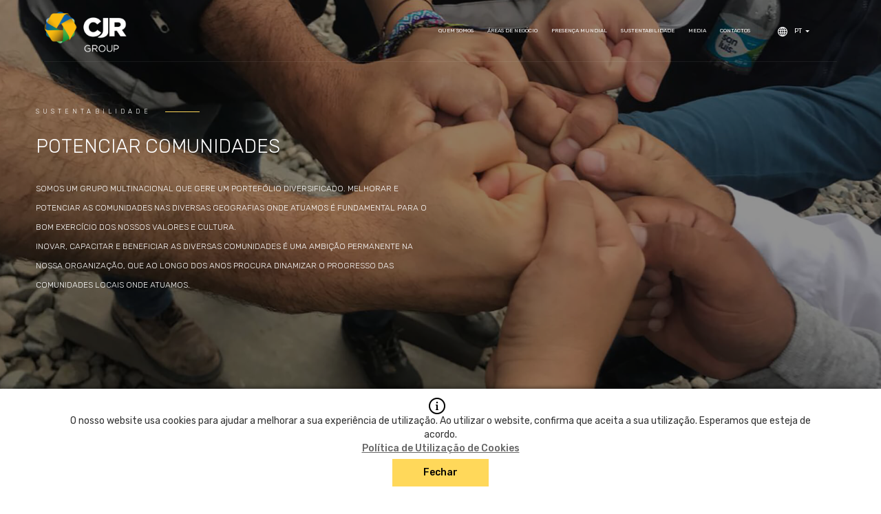

--- FILE ---
content_type: text/html; charset=utf-8
request_url: https://www.cjr-group.com/conteudos/sustentabilidade/?id=28&tipo=293&title=potenciar-comunidades&idioma=pt
body_size: 38369
content:


<!DOCTYPE html>
<html lang='pt' class='big '>
<head id="pagehead"><title>
	Potenciar Comunidades - Áreas de negocio - CJR Grupo
</title><meta http-equiv="Content-Type" content="text/html; charset=utf-8" /><meta name="viewport" content="width=device-width, initial-scale=1" /><meta name="description" content="Com um crescimento sustentado, o Grupo CJR tem sabido percorrer um caminho intenso e exigente, ultrapassando os desafios com perseverança, rigor eCom um " />
<meta name="keywords" content="cjr grupo,cjr grupo" />
<meta property="og:title" content="Potenciar Comunidades - Áreas de negocio - CJR Grupo" />
<meta property="og:url" content="https://www.cjr-group.com/pt/areas-negocio/potenciar-comunidades_28/" />
<meta property="og:image" content="https://www.cjr-group.com/media//MULTIMEDIA/FOTOS/28/0003F3B4B63DD6.jpg" />
<meta property="og:site_name" content="CJR Grupo" />
<meta property="og:description" content="Com um crescimento sustentado, o Grupo CJR tem sabido percorrer um caminho intenso e exigente, ultrapassando os desafios com perseverança, rigor eCom um" />
<meta property="og:type" content="website" />


    <!-- FAVICON ALL DEVICES http://realfavicongenerator.net/ -->
    <link rel="shortcut icon" href="/favicon.ico" type="image/x-icon" /><link rel="apple-touch-icon" sizes="180x180" href="/assets/icons/apple-touch-icon.png" /><link rel="icon" type="image/png" sizes="32x32" href="/assets/icons/favicon-32x32.png" /><link rel="icon" type="image/png" sizes="16x16" href="/assets/icons/favicon-16x16.png" /><link rel="mask-icon" href="/assets/icons/safari-pinned-tab.svg" color="#5bbad5" /><link rel="shortcut icon" href="/assets/icons/favicon.ico" /><meta name="msapplication-TileColor" content="#da532c" /><meta name="msapplication-config" content="/assets/icons/browserconfig.xml" /><meta name="theme-color" content="#ffffff" /><link rel="alternate" type="application/rss+xml" title="NotÃ­cias RSS" href="/rss/rss.ashx" /><link href="https://fonts.googleapis.com/css?family=Rubik:100,300,400,500" rel="stylesheet" /><link href="/assets/release/css/all.min.css?v=1545212316939" rel="stylesheet" media="all" />


    <script id="queue">
        var queue = { error: [], loaded: [], fun: [] },
            master = { imagemZero: function (obj) { obj.src = "[data-uri]"; queue.error.push(obj); }, imagemLoaded: function (obj) { queue.loaded.push(obj); } },
            queueFunction = function (fn, c, p) { queue.fun.push(arguments); }
    </script>
</head>
<body>
    <form method="post" action="#" onsubmit="javascript:return WebForm_OnSubmit();" id="form1">
<div class="aspNetHidden">
<input type="hidden" name="__EVENTTARGET" id="__EVENTTARGET" value="" />
<input type="hidden" name="__EVENTARGUMENT" id="__EVENTARGUMENT" value="" />
<input type="hidden" name="__LASTFOCUS" id="__LASTFOCUS" value="" />
<input type="hidden" name="__VIEWSTATE" id="__VIEWSTATE" value="GBPdUR9QsIDVD1PxWzGEBqQSM+vUO0jM9ViCf9jRZyeTBGtk6nP095tHcVADEIpfjuLomxa25wQI6mfRqLOLXseAMQ4k/lRFYg3iecmu7V4MTUE93SHXfOLjRsWZgxHLcit7xBIzJZSsYE2UKA6CzFLTVqGFpVWaXUxN3XU/bT2sq1GFSgt0G5V/0RYT/[base64]/TLb1PL1Y3f1yL59WZLyyR0TlsfKrnSj3kVMur2njTBPp0lNNLMmtgIld5Srj7Lg6Mo+m6q8BZOtf8Q98MQgOTe+ynbu2l5vwZGYBGfSg/ynhshWq33dXYeRjdxHIszFx64+M2UofmBRF3lueEtAw8Ytk/lHk99F2eQGlcydQ/NADkVp/hgJFpifxf+M5id7Kv5p+epM5Kpp/XJrITbH6aeql4wJQaaoVhBEUHQIlgS3v7qC3xMsO8XUqSgW9R2D0/sC/MfeFSrC0Y9nopuZh89VzagV5vkZrwvfQRYJHDDqKChbby+PEO14iwfWAGKB8sn4HZN2zSxlZkS+1Fy+xhk2AvJMa4Qi3uYC1a3PePAWlvbPPWkNsDq/HQYa9J+SZ/VFJeY8RGIhFHFH9mWvcjWXZ7bRBI7VboZ0Mju1CrKxEyo6nRE63z1I47zpaaOn3lYlM+zkfF8bd1XxKY4MjuKq0wbUfcZ8ic6mF/J4r1vAxo5fW9mxK9rQZMyfHpk/HQP1CUtLT8Me/MSXS8MU95L4pom2PNDzC9dmVjh4aIs69UtRUFw7AW+HnWiEPVkTD+LqQjuR0Gifo7qInYuhbYiaxFxfZYoj7+WjlFQwdFjVLnubKLf+jcFkd6Lfr9b04Vz3oKFsTHriUbkZFOjDgSfNaAiwBAxALV3s3SNfAZgOJ2JFoXAoZoLWb1kuC17qPeluQVee/snjLxuJQVaMWdJEZSAY/DaL2dEhdJlLqGkNK8aL9SW/ZZy3VShcqjY3qFD8A+T6eN92Ktw/BaebMwANBrkTikN3E8pigeyTFHxe9OlZ0vMYb5et3LLsYSD26fXX3UUqoy0hP2ebeIJ5zV/pVfkGTJoP8n1K2M/kLELpkjCo420cdNJisKlT85gnJD+vWoaQsS9KW1RGxnRSwHrrO8NWirQvwnC25V1r7X7nhF5vXpkM37FZg0ybcXtEDWlef9lMuIbadnzIm5U3TRSRKcdYbpY7JwLOo+tb8FNOH33Pcty2s/XOp0hXDXKBz5Db653aSyRNDgnUKCWWrniUTfq2SPNkDzzbaI1SPEWNc2zcztnS9mWYxNQhOG8hn6sSKdCaYZ3fvU1une79c3r3AQ5a++pzdxv1ORcHGwjGJJTWwfrhDACT4aUhm0Z0RUFduFirwEpmYt6CiS5l/4PYQEOLR/NdrEKV7N2Zt6BNeACqoPG17YPA+fYhQ98ntrYbg9Y0YLNO3thx8dhd0XoLZke1FgzifuK2f7jNm5A4UNhaBSwW0hVxoymsKd0MwpkVcExkQGaBqPpPK4+Q7BdqAQE9klWLEOyJS9iY/T5bO/TuSzIw6H9zLtNYN4QWCLNFsrMGNiVPuNTtjuUJ6Svfg04QjmkynCYKj2DqPzhrkl+kJ0pyeY7oNM1FpQ68kWh6H2wQij4bV18IANiYUEvz92fgdlLDU5J/3e6gN9XIruobXgJRuWQ7jqBWnfRG0qZkL/kH4Ox44vPp+c6mR0mLjHyUU0FSyqhIHWF/I76Qe4TiH8oQjTQB6o+nHGu1Pkbl3f7FaE0km4N1Qc1aj8AIYhSjun82lHFsehqHXNWRapLpKhMIfAdYODgFRR38cWa4JgX8gUGMNxHzAkmQqWN6jUufdG2uhKSrNByQWHwOs+eQP7oOZsKlY6/GXq8qKjOk5RDdv5NbtBw1j0ktg2Y17jwzOqwRnr4pCGAkft4wOFYpmIde2Ey+ckFzBckmwX1IdmTy9kl7qKjzLfuEdfjBqKG1PwVuGCh6nXw1HGG/BrVah5hTQzRO6N4BtwMZ0KdPfZefRvJj71vahWFWLe5Eqfop8glomqNPsUw4tCeKjqjQa8wC+6tmrdsl+9Pmbvh6sgGDnFTwmNOXwnF/RzZYAEGtwy0oVjQWK3poRXJYVqhhkY1Qs6OG28qJ2k2W5rQAOoilfuNnIOYgePgimnnqiO/ZYUQjxZSkkI1x34QbpYbIDgunF6a7YKbfWb4uLCqsGsvckn/qx5o0OVdAz1FMo5qWJ0nSO7RVJ0dHuyZqDXPXKFy6rW/Tx46WIvZGn16t2NI5d5ybgYa0zXNBg9yAHoCue5j+BLEXSzLJks4sguMuMkAHbU8mAjS5OGFPyGxYAqNqtva93oTZhyDl4XdYO91W9nimjv+X2Rebo9QnRu5I6/cNkmKtllyd9wV6/O/bDJe9fX4XlkIRwL0ByiI/KOg87fFhLHLrBbC6T6vAvuTUal/NYlbU3u1mzo736JjAoJnFj1usJapX1uMdRweSG4Td2oMzc3nYZyy7RXYKPHIzuf8c4HhyxKYp9/XV96E68/19t4rDGzMOGM7EhgiV8LAaPWYgfeyzB3DYLB6owCGqLs/qN751EO8RcfMqZ4/aWv7y82ohcqaIZNmjvRyEhgDn7T8iNNSh9ru1fSDTpeAQEQE3xN2LE6zU082mo4NHbhpefyel8yVV29nAExz6/JQGV1sGBBd/PBNqEAdANsD7ZmRz4Yrv6D2L8rwDzWN90FY45x/3xd0XQFjquidDsUDNi66YChjRfyvbBEH/4d7m1kMrl0rjIiPX1jZ6aNCV8+dsqJWvNqHXAWnVg0Rx5UoqubWnWM+hIA1Oiuxnt3WT0Bc9mBhI9Sq3SfuSeU7LbbUmpzj/K6AoEVP2D7OLoZeL6FbIvE2mmzqR44Z4Q7XBzNByTusCSKOEkeu9ZhKMf5eV5pOnnH3OVulWQ2v/VBU4VGrAmE2t0uhqf+jL8Imo5sm3h6ADEjCSJlmNO9vtdjW80l81jxBXdrb5NW/34cLAHt0FmQwf01Pxe1S2h3fInlkM7SU0mfSaIPNG64XZ8RsTfvL16hOtg737+8C7JtXKOdjf/CYenoCqx/UsGeP4GT8aD5DNa8M+YpBznsUZpFbGMwTEJEXLRf4CkTpdkCnLMjuEYVmYKErlHg/k4sgQ4tGT+tFhQSqtEBlVDwaL/W1Nj9SzX9PA3loWgo71LFllC8eNUdVI4x2cKgQjYXEXriUFNmrC8xkcEMjT/XAbjA8rapAKzUZwzTn8YCeEZyNyr/2CvJoaabqLJHtQ5yY4WFg47cNgz5hOg5NtmHQSkl4k2fURXiMazVLoPBCHp+AQK/uFcQxsuSghBlUXMZ8zpVTM6fV1LBN/ZW22pHADzgj2h53gX5Xhv3ojSOAUGtUp+Ut7/f2r/Gl6kAgtZEf282Nt/[base64]/DA29f0CfPeneK/tyDZBM3ruWcLhaiR4eYAPEhaA6kRMuVF42O7j3e4iHfTJNmrceHjUEgalI8GvkdBMLoPZoNn/ZhEA86aqj1JUN6JMwWXVi1yDwDGkiuLX7i+Bqgz8AZs5wjtoKzF3tiTyAzOqpzlPoFdhgH9gyWn4Sk677DpQV8+7XUu0sJ1yfP5Ivjc1w298eCxkZ+JBS92GImmi4r4Sra/U+x+7/KAUqhh7qXr+MPl8tWEy4fSkloLV5U1bYuVqT6uHN0WKkzF98Hr/fzVr+wCqWrQOcR1eFp5ABHNJwfvW6pV5+bxkYTqrfFB3YElFESIEwVZnCRAtdhNiCCvBd3Udi63ta9H/H5NlVFv89gxMQhniDoB97EyQiZlmyNACKrOs6/Bz7IZoEXEYWK7N3IIer1xYwgfQMJKjDr3T8GKG+VYeIH4nMGW5A/xS6bmzkirtsE2Qv2+aZjUHhKgR6iS48L0qa4aFZd/CWHxVKOlDlG+SQP04F0OOLQIaJJjlEMbNAaGfYcpsWLmG2C2KRX4oHqCm/Srlhhcl7+p3HDqn8LRHHFrQ+ENa1hC8/eJMNgLEi2tfMoltoT8tWGy+9VuTYlE1NvFpys/1MXiqW24Wgi3Ms9ATtQKjUKKbZg6amhv+ycxmV1c0um9DbX+MZJbz3/VCRB7VnHikqKRwhUQbkjxXSB8bL2tTWTUo4R3AYhyJn93EqctAkUoVB2SSvR1bzSvmkHvMli1oi3JbkCPbRWMs0oog/qDBajLoKy7PZPYKRrSAansVDXdpEToiMzrxZ3e8YXIGoVA8A5oKyoK1jgahm/v5urIKSESQDPT5W4tbfuUgfYjFY+58OnOjMfcXjbqUK6xK68ADISfskWPD8j9iwzNOHZZm5m+Ivd0kCmF+z1ixpV6RfSS+O0fjyS0PKFVZfo6JGois2MU3JIrzAHeIx4GH1uy2SaT9UnMNBj/GhACjcj+4g//1nI0nU1ZCCRluqtnTeB9iKN/gKXl0OX0Bpv37JF4MQutpb7mMwzg+nWez1YwWhP+/bn6xp1fFUo2deRPWvdb5rlapKKDiJAttGmTr2ZxKPz0CWwUYcgUFbxUmzxGxpGmQsSyIL7iobrdtaA7be3FOjiDHkZhYSnNUD/47sit0D98Rt2FpVfL62EH3EESQwrczMWuNUaYoxPJozxdbzOpyJQ23yA7V/V4ipfR1BXsTBUpaAAT2SRCi1C3AQ14L1nmlq5wI966kQpchxVzOZHmYBZiqF+Xm8ymAx4JvgXkOX0BZlfdN3NDx8eNfuz8ltAu93y0O5w5s09MdtMUcerAgTAO6Xg9xoGUomH0cvpMVRr+yZREtVhdMmS+TTaLx9vz/xLW3p75iPfBZMIABwYKXUiYOtUKMCK9daG45CMwK0tDlqQUfcgak8j5KQ5n2uvV/[base64]/cW254M1qc+BB7UOxMKdDM0D5kGd3TxQ5n69TH7thqF8u48y2rMi9MumlPHAK7jSyMVStjp5jFn7DqB6Xa3jVnFvBTBcZuLqha9lu2+iBuudxBcsexBmQbhMRXccPz2OCfMth3thyuG8KnCxIu7rSz55p3XtFsdy2EQZvFMf/ll7DZXFZbaPG2p18JN8QmUTo5+LTzu+CUHZ10thu9LzjmDBLwCib70M04HEr+17qmiDBw3zGPKhAujYMkr/[base64]/o5JVKDzxlCySGnW4Ce/TzzBsMlR1NpSn1Uv+maBn8vDXan9ndH2zyNNq/EEs/0FSMNIezhs4AS1imPzaWSXu6APO4AxYZH38BJoH0VSRYLFHjbjJQQxzagqNFVoxj9hKqUr2h0/9NvvdNL6AxIDu2cyuDYh+29h/gbdOgVzqE89BZn/e3hCmQQDCu3byjX4DaO/h8xsSnVJ0z91zatyIXlB06V6U4o2UbWx4uQX/aSFoTsMsmQwnicrxvuXdI8R0O61//pvx9Fz63recMyoI8/R9LrchQvMmLJZEvEOP2Cgis7DaOtBQxVl7Ixg5AGoSf9L7gibxd/Qn3VPbSaqd11ZaOm5fr4Tm9iyWYR1eq3Bw4Qaq97kruj2vsziHVc1fLtFXbD1Kn2yk1NqryGbM/EtAQ4gwHz6PrmqR6H/iF2wg5Y38eSkwnX1gOz4ZYLtZVKkwjoS79+Lou31ff+bFP9hQD0vI6T3DKNu8SsKwSywL0kHHtCbNj9U+NziRlX1qLANW2hahxMol2jH+c+vYp+25UCBOmWGBACyvy7/7NGik/cAQS44wKprnzehlZ7x/PsKGomX8VYSwzy1t3sOYrZYxvgIWcUPdvL2WI7V44O9gD+lZ2jIq2dPkHnKJFy7rA3qXMZvmGmcoL+2L+TvS2TDlaP56r5qvtgbOh0a6woZtbrUtVJ0Q45QslKY4Wm3ZPHEiz6eFl0CHRisxzUGRWwvyZ68+MW52lQrY3e2gqo/Xy+y51n6OPT9vETi2jM7AFbFk/qwFxcFnaeAAz6pZzOBOF+mjBFPJrbrdOcq4wuYj12l9evkVH1Gj+vP4z/SP7kpKIK/DvQuozgXSlsfJ0t2m1/txlz9qHW9Yb+RseFLAJEzNmT3T4O6LQa4eXyZ3q4wkJnmLGQ+dIsf6huVx1ij6B429UTczkxPwpPywGd38hlzH6ztn6oFF05biYx6CiCbfXa0hkWmTMqttYufmt+lGwfjaDQaVI+WLVEtz/wwycMpGkc+Scq8sBspu0lmzT9yrPFSYBcOYDluhfrVn0F34ocBCGUm016Pqhpt67P2FHSYp8uidlqkIZ3iNZyqyagOzj7MCeaLngakZZbRi4m12Jhv9aV3qYwswCga7zXInoMBxZwvi03wQuo9cWVs31AGrou0yndwRHCud2OHRWjZit1SYRH72m7VbRY0MUvd/RG8ZWKUAhXgEE3ZDY0KF4Uad2w8fgZDIj9XGr4Hi01oJ8r7NHTJPsLVSkkuwrXYL6TfUk4B0C0s9u3iTUioSurkoxrZ7T7adzWO/4HCw5uq2Nu/L0Dsza4hdt76qS4FxGfJ2k6OUc9PbguVcHKvcHj9d8JkdW6lbUy+RKRivnIi3uoMr+25ZI9X7y3zNIkAw0bu0CJenvN6mPVcMZg++OwNn8ek8hBl/ABKku4pm36wGEnk0IL/cn95m1aSHYYyLlKxQSJvpCqIDTsdMuqP8j20zHPr616dAkALi/qZIQWnNiF9uA7/i9oiEtChblED0kSVeR+soDk3J2i8kzGIXvlgZv4Xc6BScGrwSv291ADxDusgKdxoug5xZ8F5q8WxjUtU8kqrMNhdQrhjffS4S7V/O4f1/RurdLz0cVrNYgB5EjlQzi2FdzQHzZo7EJ7NrXGqj6OjTlkTtFpEjC2yThLMVXoxEbapscW09gIuOcbpidV3V3T/W7xw+jNBEable6zD5Chw0BzxDHv0CvMDmAnKxNUrV9Z58/1UxsLNyvphkgoJIg8YLOnMLYChRF6lxnlZYJ0fsU6HV4E4//YRI8VAuKgXiKpLKUCVakJ1q/JVwJhKVkzeyzFi/vN8c8Zxua5L3T350aDU0Op7Hum+Nd+t/Bs8mEkxQOqH/[base64]/QcREMCbR2T6zS3fZvL4iY94k++M2ZgKW+5g+oH3tHOXSkDG/+TJNQMWjkBKyviNFn+7MmOZVy3zoh5/PZYQr7iwiwMOrrR6AZrtVANf0bSrm9jKfTQ6+3vm0OnvwgDE8cVb6/bjiocoguY7rb1M8pcWJAZA6BtR2OEbuuYlk55f4DaLarJCJL//NGWb2Id4dhPIonfqF3PaL6gbKuk9cZ6GaVaMN5FjQsWfYRXLdbBHO26RShByj+7m4xUDEuxpoVT8IAtu7f090LG2kliAYS6dMA3mkw/d+JZbXHBjYVQucZiZs+6O+nBmaskR1/Z740ZntV2MoGW8pllMOUta+ppTqjQuYG1sStg0G7Yl9vx2KeHVpP6+cttk/yyJ/[base64]/Jsea6RKZ57HoUcxJb7YhafIFHlS/FgqEcZJEpX7r2MoJhlHv3jtZbj863dkqfw6ocpDk8msQPvKhoVMMhi8MhEbGtHc+3r40H7faghGI0F7PrcBAj9F//CNEht/sAxp5yukUrizMwPQB7GjIAkItFdl7mo0FkVWkto9WjLD97YzgwudlKNdGlv3WOF4HQMXWxv3sr5MO9DKmXe/KxWAqhx9skmt3YV1bQNAK9tZlIFji80YxXyxznK3+zQyLeMaNqE69JXLh6Es2BU9GiAgay6PgZlrywXc2jmVTcrLQhvc6j9naP0pH1j2FM6EBEwbmlakbV6Pf0kAhc1byoE00+r+fL7UPkdc+SmZPX5BaWThlmgXuI84fnoE2/QqA1Jfk5Mjmh/N2b+Tyq5CJYCANILfWonYV8uD6r0TajvExJs3TFDQJJHCZmO24XezeTUSR/iSxu6PT9YgdOdFcbjSThhkW2Trq9l4AIRlramCtiDCUkY2P/3oxkn2akNvXNSDzEelChvx41GhiobAl+m8KR+JwrJ7izE7H5P8UL1QFZDEHH/p7iigY21rg2i1yVs6lDD6uCwXzc+jsyxcT/kBwAosi5QqeAtZA8hq5pKJhqy1jr4p61uElg8fTaC0LM+fdSszErbDjCkk+dn+70sV/ha+aFQ5gkRKIfeiif2Y0rEwyO7hXXbHjAC09t7uQOlpz2nEkmIqME0v36EfqWACM8JZqcTui9u/mZHmUn4HaxkW7AJRGwsqNfe0yKY/yInwoqCohUbb420lvZIrWe0k1VGDSPIlhBqUH1MdPdLVfoJu9qDf6q14hED2G79zBR5BROJMbpCduBsO7vMCva/EjJYuiiwnjGtjBUG5plSnPxyitmwGhI9/C3U5wc+pz3hVrdXKTRtngsfhW+9P79e6+XUpr/uAxcrn7JGtyVOW02yej6ncOnycl6r5uqXYGH/RdYx8KJKkSo04FUaSFlAg+Kzy7GI1pjoZTgLdcQZD6K8DRi0vdF21KrYw55Nre7omd0fmjVDqdo/TC3qMw66OeBB8BBL6mqyq0upYOEt/E85yLxZTpy3AHpomTzH30j7FgUirey/Il57sIloKVyvrOEb9fAml1VMgej/Kp4x+Eq2eqC+NlCMMaOAD7n5/UCZKPVag5r3LlJhXrmqCfvKTbhItByQImiKx7HaRUN5QhI/LYjs5ubGTsjp+uRpZrNNVyRWW+n5XF80Wl4bRs+V1PTUP0hzePXIauSCfmZBa+Gngq1yGmsVaaUHGB9KF7h07Rxgc/S8t3t9gSwESUajdfDAtrMBNs7gS/UNZGMymFbwgqzFAYt9/i1svt6LngT6aHhDo8yqHNTwXxMQwtTSzgaSCkn+c9ICQA2JAfyNRs4P6Vp6+hhhk3r95wuSURC3ee9TmkGZ9tNwRE9LmcnJ03Kp5TmY86jC6qUy0dBtAkwrH5TbcnZfzzG/hwRHfKDPKxOi2vl5E230BDnNMWhehKfh4IlxvdOEZy1zgYyGaXh8yrIYcgeb1MNTo1Y43/lPbMLQQmrIAzS7qHdVj/dGdoe6R/fv37029lfG6iSgHwbDsr3oG6mdXsr0N8jZqRb30FUpTtQbtT9ucR3/7nrEMDvHiVEh6B+ez+aLlCkDESXMgEWaoyyq+e9yF29RVuDhlRHSHksIZvM+AeFKjiEBER3leq8G/sCAlQ8+O+tlO3WHTyphuxzgmi636m8joAhqypx6hENf1UfumEUSi5jjzq1fvfcyShil7iUHcwO6p+jh/m/kOpFi+Sk/1Do12TFXPeKDEhcPAWJIGdl/bBV9BpD+uMqtDb2r/E4OesTnzI7AIQkVQuUIEi8P2UHTeZfUNqSgn7dnZ04Mk/XkboViLuLdPyMdyujl+9md4rozvSV5sGRdwd46lqEvEnU6Yl18lstCOLoU91n7GfZwaUC5hbSnP+y4sRCb7vM0jaQTeZknO9u0AsHD5o1cvGTI+qD3dvD9vj+I7eMsRYFuq6hlkmh/8p8FxHi5sih95Rl+2wohQtQmxWKs/HzfW/JmGJYq9fhs/5ruFNVPEI+gvxOPOhloO2JqKe13WOy8onKeN/Xctt1IGiKVVETuHvzt7KSr+/9WFMWm5chmkcDhvp6Ej9dWQTojIKFxfFKiPNBaoewba6OiRulGb2RTEDI/4R4+lsNn8u6YWp1aoIWka/QrGlIQRO7yXhn1+4MHIw9pp1WgReBdIuyGYW9Xom4lSSMiOU8ZL2kSBWWW/dSfzU8zkkCQB1BXKSOwsdoH6DZRz+NxW0xz/[base64]/X9eQNEFgJg05XlsKK2tlNwV22pQ6wT1rrss4D9x2auQkmie9Av/tEXgJpiqenUaGVKr2O+VKZm9mfCIwYQ8nUZlq1hm5WVF3WOPZwFFrEltQyeBD2UGmWCvdRXedbZT+dyA8ga9yVx6kBk5fx5fyxZx9okE5PyKLbgHJehvHHpB4HhevpY0jisoX0UssjHeryayKRTG04tlAMl/jN/ZmxRKHqCSsX+V1veJn8A95S2lIaFA5tsdTB8XvWBqGb5tyFpuprcVGqZRkD1jnQHx2vw/bOjFdrKi1qFOi7WXQX+2GPNqYz7O0abmZnNVcrwdPNyoykXR6dDukiJqfbtzxd6hbpDQ32ziVKMzkSaMUcdrFpfNzk/gEMPjolS2EiE5notBaUUYlRAg9dcXeUVhtF22jAreoRJojB7IHvQbkPoAwVfLu3d+mQVr8cFym+FwUpwCD9rGqhURbvH4INl9pTmb3RTC1NJ6tl2x/t+tadXCOn6n7K6oEey1lYAi/mRIAbwBW9CIdW926G9k6hmoKC68+OGZHoHw5YcCj5jeeRQTyHMBct4ACzc/qTX8y7IJHjLFMZUQJB/OnmN7Ifiw46KWmW42ejE5f22JIallwi1yBtnMNaDKL3d4t8Izs6eP4mZ5O/3s9N+GWaPT44BpbarUvKeEw2x3a3JIRT+n1q8EwHJZNIfOd86UJZWKuAYn7vCj4f1sJBu/[base64]/zYgqitFJ1tDb7f7y2mCXKvqrnjOSUjJ6yYzWnx4n9k11ZKuCln7Q0A7FNKO+OEIBm563OYBbA8eHGVr1rMUhLk1z4a7ckhI/gO/PNPw/37Rlt4m5ZY2yxQ2xmmatP1fbXoOlDHj+FIkk5N+q5iXRup1BwvSnslNxt8ZP0jUkHVBlmDLS2j0sLJTUlKuGB6XWOPcRgj+B9IgRBOBgSuflrggGLWu5W28BHeVMjNSJ/h5+IFrxh8ViHcjtvsCV/PadY88qjc7Z+MOsUMpWQt1FqnN0s1quY/no0+vALHbEBu44sCWGj4PEkN9T/L2wN7y+zalT3yZNSeVNNlLMufZkq2lcpHpWDGku655zbgHFywjeQc8ovyhVt3JLX/m3k8mvjy98uCxtCM0ZZGZCPQn4tTpvx0ZBc4ShSd7ad2KvYRZSO8g0fD2ZA+6zpVssP2PCDRKGiiINl7JbUOzhpTOtLDNbbEBsj9QLvAUXYCUoCc5H5HJ9vml4WnIAlQTXgQ7Qn0/838a0u6nlf1xvHGQ1quxT+0d+eq+3AWyngtTf1BXU/H+zjktTADqa7TBTQ2J/w/lmZbAlZd6SlxquQOscsOQ7ViPqCReKeRoHsaEhyGGdH1+tL4ITOfGBokG2IT2fsxabrqQ9ouITgowiWHRSyiUE3hKMi9IgeOxafsFY+gybdiyMqvDR2hJoJkqmdaueHEc9pVNmbmEIZkToskeZVmZVoZofbtxmbODAFoqvUx/XK7xfETHoxcIy2phye8j8HLiYO/EgwefVfV1RJAbSK91R2cAQC1AB1XjnGD6tcDa8NLqFMjB1GT1y/VtZw3ce12LQIWJg57FQSuTytbED0MaFRG2xpP+oS3NI0HxfHFLYb5YP4QLxmhmugbv/codesk6sqAY0eINY0MFqkGCm5JbYUGYY8aXpVMAdpCXlH7iM5nd8lemtaoZ+w7427OaplKf2JExlKpGQgqptKDPWilAo7XL1HuApUpE862HUapfyP0RBWwjKFv8Uw3Ko5WV5/tHTlY/0ciVbiai53yd3GE4oda6MDqJya+qPrAww1JB299oYqkjeWHtpsXP/T+KRngd+DYRGjQg9mIIK9oNjFYuLH99MG3CgNUWoaFfrL/OfSRXiJvY+WZASxAf4N+hWJgbkW+OsWGnmzBbYxc+Fq0Bq+PunbcHRpJ+KMV3bB8r+75Tc6c25Kh9pBCauLjrAd1RDhH0A3t1tiKg0saQFiRVXDFuT3R96M+OVYdKFGIAKdmgfGE2qmWiHp5mdck557oGn3t/VotiD0lrGnwtQjlD7hKp2mE5Zt5Jo3BtcArMpMBTtDelMntzWGUaXLXybNOF+IROvqLzRPSF/I7gEvAE7BydF8pDql6Uv3VtqtIfSv+hhPA1ughLuCZU58NHUvqVluXcBTbRPzydNJ3zgTlO53RAjeWLud0fC6fQ3nOTj1G/oJZ7E8kfDrBlPEAfVTOXisc4lgskB5Pyozz30vPQD00DfAJ7eZdvH4vT4GSt7vALcbZ5dX9PEdaP1JmjpVL7srL5uZJc0BUs5bHCdd09TO2+2CzXDa2C4/Lsx240tVc55jvsz8smKf6DSFq26fgoKkZRSC32lZlFSdVu1O5wJsScJ/4o5Xhp9i2zGeI6SiXMJqsCNOd9bTxAc0exvwjeVA2ROA9VnP7grSHZtAftBHz31hGohZ3CPEkuk3bDDmkWh80SE81gM+QhSmxWUQADdOmi21ARPwkxcOLCx2oFZ8GgH1nF/N0Cv9xs4T1yo+zxvmbAx+4hrsEY7jE6pnha5Is1MRDw7jJHISUX2wR6oPB47w6ZkiIPLzZzrdrJYbasvdtnkpSm3GiNiqaHvt7/[base64]/uuOhd+BP6OuPidHzJweGlFr3bDohEPdqiQfuXgUZ/WIn0EpSYlf0HnWbiCUig0S4O7sZrD+zABtgjCSuYOhD9yMQZpPzLa1kjPf1cBlOMI8OdWBu5p4ZiKOySY7VTTefFbtFBrekUBtrAcVyRNESkVmsgKR8mSteV4yoj9A8BTi5Gg09wQrBh70ALunnXLjTcVNdPLR8YHU/[base64]/t5wRx90A2EjYFDc1ZF8vVIP3TbW6z+c7ZflDtB86ymZluWjPz9FEXvkciUrK4NIgspoCj6+Jc0ddbg8+2DDNecc7YvFOIfQ5FvWELW24bLfhxQKu3f9c4q5Ea2UOigUXU/Bw48aTit6xhaGySkreiPquJUhKA5jHiXncNVpsAEugQXmb7PE1oWBqNcpUMQQBJatWdCqi0CYrNX1j6xrnfPhIROr3xIMNeID9XMyRGisYsI1rGuweYln7w7qy/LrkxDBqnMq31C6eH4viNqwpsrMydeqhXHICLF8Wbe1rzKH3bVjPmmSH94oO01kFik/aoYtnMqd6NNMNLsJ42W0+Wv/XAOSdnoI92WSz0WsyufOzjGWF5+cWja1T43ylnA1m29TzxTFga//q5ROns4gX8nAou6YjIgl8fcYEkCtt4OD5hpvh4/8g+6PTIWTyX8px2V0l7L30A4OlumazXFM74aO1rwz/ODRrXe0DvhirqvDFB43vXw7QadVonodSJ4UTApxnSdFZKP6/wIetzKUeIwQ6vi710eRNDtPDPy268E6gTnwFzr0pAudJupXRPSw30/Qy8b6thuo3iO4o7WV+2CRjtqQcEInR7bMf29t4C36t1rFm49kdeu5/4wucb8sfsMWGKxKYAr5NWO3W1hrz/YFs/W0Mu/UvN/[base64]/[base64]/8pLtF1pOwZ0yGXqMgTBpnN6HdKpQ/9cV8HeaCqv9aDtId1hKy7UhiGyInneiE9dUjAZA6ckzqyV6oS7oDmMrJ8xmFucOtMcmSYfAD46ACz7kcyCUjh/ijIxH081LY8szGSV+LtS//brTYLoz8CisY/akRsWqL4ofG978gniSz5pn40kHVyLQNCZsMA2LniT+F5b41OHAHvlqeaHGlkaWgLU/3KV8Rvsi84abopIGuKSFsvZvQ7EpprIUQZWOmmfy2cHWXJIsIXzh6BRS5e14FINvJbPFaMoe/gwFXSQJYkp+mxKlABJ6+FDeC2R2CcAit9GQNO3zcAr981Zbij5nvN9x+ZmDblka8OFq4a+POfTbI09RQwg+x4v/PzSoDjErpLPtcsdvmUjPkgCdDhiigG1THGkD7frgSYAFzDUbOMPQTn/lPxNW8oPK2AjacL3EJlT/1LY7K/iJv4Cbu7ro0Roe5xdq3csonT6sQtYX9qspzQnq+numvASP3LALPnf7Yd/ggVQIJogpW2dudx6faXgCBORM8UBjW0C5YoesHTSD/pEyNmLIOfBYKG/Qha4nzXvOnVN7z+QGCHulwm9JaORppr+33lHYiIaPX4xTxiJt08fJusAcdPFEly6//VVcWJqvJF0u4LQmuAFM1uLET8PvhopRB4fv5tavv6oI5qOBGAF9o+f+1xdGmf/nbC/HDcAYqCoTqO3+jvnWxxkcClLTuAnu3oPQTTuV4ugTtUhuiNpCI+yMVx3mvg89h0tUgjok7jDFqLxwCfGBLJLEPTy5fj6lPyuNLxXVPMylRJJJNqeLVTdvg5RMWoCxrYRXAKsj/Xq+2SJ46AyslUvGtlDnDslNIfV4Jji3VZd8F71YDaQScuXsQn4HkI8MX9uZqEElBSdsNZg1altdyoiK1KH6mLhNIKcfGh+jrIjMCSIT3ovFv4iDiIAcpVY0QnkcnClC1SSymvmLvYLTz26jAM51bJ3DmINJzP9bJoNwbF8mV/hFdEp947iCdLlVbhNiKGH3q7dwG5UVWt6JJYtQyf5EuQxUBacELxfBJB7hMG0eG4gdRdNMiKhZxsDG2etoFsKbKD5SsmitYbj+4tfOstCwF9X+m1Qxz2RJUHLw4BrJK/6HctmfqHRXOww5u63xzmzIMIY0noDpnHf49p3LL1FXe3du3Vs2gKt6t1NQ7u/mQrU8Gq3BxrHzj+L34C5nUvrrllMwJ9IJb1TcdohqAAvLKUfaDNNWtuGe+gibr0BXE8952DUf8gQV2LOGEnUA89iR8vwQJ12jzeR/Zz11rwRMW4VSUMtf46zTiouU7NR8w+lRy95lrHZSiErwJFchldlrFzfi1zd9p68t0hnWG7EfRzJvxZp+62kTKxJ+ozotEOWc7I/BbaXOpDM/EbKQ1DlwstildSLyYNt+PpDHREYHX4FQc7IypsWxgaxr8sAQ7y/kDC2xg5w9uyABjFkAvQQUGJ/0TqttZ+FXLtYxa2qXP0myD+jadBzk02M4v0pU5ld6tv21u9gp1mDgi5tR3ERWU6u4pIQWdQCVzFOpi6w+51lGoUABFgNIfSovb/uH7voLf8BIhf1EYaNXuOgydOo8wWzajbV9aP7DWP2KVyb8mtb/hoj8OYmRUTihdooAEJt9vzKBRTlg407iAN/gjflsWUWJHiWitda19y2xt3MswyGLD/zOpzYIjVnNFgleCrBKlGiyKEmvVQ/itXFx54z7o/D0DcWp1MGwgjIGXdW5Z6FnEyDY+31PChh7J8SsPm7K/hfICuDYSo59d36mZnzM3B2ESKWEY8VefEjBQ+f+9R+OikFyIyljFYU8gRROZ4CWZSp1aI+gv9YXXQv+6WGodgY9eyB3S6wpYi+TPEISWWIqn6eBsxK3+84gkaFGpqwluUjgiiQqDtp3/WxQsQqFC2+Uk1c45detN8HtJzaTfCLa6IXYOiJvyyDq0Y/JcPLUrvO7jfX620plI1FPwhcP1wSeWGWvWdQkcHY92eo33tbW4u/uBqZb8kqkE/6Qekm2ButF1cLeYcRKTDiBfLqPZYjXNy6Xoy/rNL+ajafpcwm2BDCV3QlliTYUBc6mi563OMDDCaH8Kn1DDpyMh+8Qr3hwBqXJ4EjXhk+VUNr/KqfiWM4dTp8eKYKsVQezHv0PwDAo2sT/oqqidGVrmkzWgCRQiUfsqj3z22gyDJ64T0cpZX5A/kPB1e9yjGqy7NXqyFzmEEFr2g7wuGhAcNnd8lLl+4TaT092KRlKQQwt7768JWlo8OH7KEqaK1925asHkBcpnoafkT/[base64]/mYaQUo7wt+DKVoLhyh3LlMwhCOWvlwCPCz877CyRABnGA18IhXohFuNBwJcOB4bOnCXhdWLcxHn0h/6UUHAfI6U7q+erngh4Wy33g1+z6Qhk3N5SZRG0Ej1PhkV2svIXCFXYj1903rVmK/u7gl8aBTKYti8YqMDoK8qfF1tpZtxyZ/1+Ch6ts/GLdka+2Ui2wDO0VMwSpy6pytvcqfBdpyQQncTtAMF5VoHl1cYQL65kE1F95ZRdGHbgGnTGg6PQUaQ2gcvniIj6UnyHTWlyUPP6GkcPzodftBh84ojWFLSgRrz+CIflSDa6Y4Tbg0rNsnuSiH7RqUfXcVRWB2ieOu/VWXvAehRrXgOwdqhkJh8qy7hosD0CknC5yN1sSj8ff1Lw6TLusoCpr8jTNxLddBSNZZ0sIKu+cV+UNxZnxwLeXbHMruy9Fjq4Vj2HaEIH0nMpIjtWQYjnMPJGUHZxG8bwTBUoL5xBztR/2xuKFyo3RBy6SkT8N4hAYsZdFpn/O96oEfPZpKzJP5oEISeU85RBpEft20cojdmPVGJFHFM6Mh8LjVp7hFZAsfbq3jGj+W5wG5eTP6NDeqpqB8jpSyYeQJpHhtexQerHAdHJ1liSAW2YAOwwYzRUXldQU6FQ+RoUwC+t0cVLZ3hWAlPlA2CsK21Tl3NR4TJuk3VqgIRAZWFWAjmTU2/n9WDunhNzrzvUOWp4P20tanROvJSJwWFtZaZqpw09bNbkcroWaEk05zuZz2UBQcYLT8IBEbIcSl97nx9EZKghqsLVmPYsqQvL+aMy7J6DF1B4cZTPaSr7jVsPRJDEoYsJNkL6UDSTytU01ia9pv/cpsGw1o/tpl7180h+bBVHT6aZj3TnkAT2o/9DL80KOH5Jt1eaIqqso5EbhZyuDD5q2QikJ0dJBHVQ4QBggnQeRdYY4E8Ngn1l0Jx5ljw7gksV+Xu8QA+XGIjmzH7KRAin/e41aw14RCXmXwZtR87TIP8SxfoLDGgifIvz7j9puCDqsfB+Lz3XPaSefrYpvjpuj0M9SjG/n+7yjYLlh/h2+TrvjiIwh1Ik5dIF8+h1pskvaqH+PG/bpyWM1uYaTIO5QXZBC50/0VNKomaPIvHBcx65mFkEmB1E8+yAVN/daW6d/JFr0qq3JajS/9Rw5W9TmeJDIM4aAqJo1M2TKS0QcrhzMpdyEEj9lq5uq5M+clKSZqQtVxdLIgbHSdezhLILaEE5W5RGV8IIhLgMWt3LTqcz+TLrwKr5FJdgcTjd3Ch/UeYiN0ADm5WZuVTjXmpDgt0hBwQleslpdurG1lVNKlgyyKFJ76BHO3t9e7yeJP5dG4ebyJfTWVUaU6UIQLDdWdKN7uaZIVQFMh128bIX4lAQoYJYzPVBHh+lE9TGAgoiNTErbVz3WXo1PD0+5lykXrwyCBXkQAPqmzV5F/roz060XCUdPE57OiB4gg5oehLP/82sp8QRCtPt07ClzfTmLjLG4j1h+P3Lg5J9XbLtStZRUcV8UOeaM7H9aKosMlLs3X2cu6a3X8xZoxTYRY6DDjyPSTxKxdh6ecwtYw9nuLmHctE/mOXLMvk94AhxIVEJUIzGw0BMZ3EmFlurScGf8SMteXUEBt6j2eBgWnmDOa95GQmn04z1xdchwQSnUHXmsm7qCJEfYCHpvk9uFqVC0cTNzqy+rvf7vBUqoyS3EFDWiW15TMMGZwvJh1J1YTigNa4N9vsJA25VGmji/189XvKTGcQvYSfoAs63aSL/kHvisGTBMgxSXPtb7SNOdxQWQ7/qVNNfcFJieB/hLd6Z5O/[base64]/eD62iuTFd2CbjDmjcnKPI+TdTxnAmtGwdbo2kjtioZcyJ3tM065YsMgKwMHYLtJLkSLBH1BGQamB3ExvPbfjV7Jat5mt/DWHkF72nxUX5fTXEJ/hOpbw3UPgo4h+Oq1glPcLdecsiX0KztgH7D1zuBQxx2GB4LCxYAoOmNoz693dzxTn77zM4wQkuw3fjXmGolf72e+14Wki/BAi2HTE+gXBHkRVkj0zMLX5n5CBVGhmTKdLgGSg7I1blqtqLP//+R+EgSlcDcsP8iY1ByDNP6WNBbywkAYjmCWow4rW7PCBtS2aLIA1LnqKcbQrUtbgwfBWefIiQl5UMC+Ift/[base64]/LovnICNak439zK/fUCvhQuiRqmiT8MLh3N0zYKNbfbZixElKMi32GylBfzgWjDCGhVNCTmLqTFO1+eqgOVofCsQbvZ8tyCogJMbTSdPM/xET+kG6XyU4dhJGi4C77uzo9S8oBAb8tX869Y1QalC9QY33yLENmGWlWb2VaY+DpRDXu32WcxOLoY8ioDXoidibBwUqlOoNkt6TjMHmXAZjfDZnwkw5P3YUZrLqdJMzDuPqodl+KH/OTaho1bEESZ9H/BQoIC7QjrXGewM2z14HkIV7NwU7sQWP9XtNDvyBSSwxsHEtr6J1bBW7bpR+jAhq1/dAY8tApY1Pn7cI4mA18PJpRtSDv03aZLAYryCbK0bE8u8KKZhES6VaT/zCbwzf5wEzeGY/oBt3zNltsr9Bf4L5GQ671BE9TAve6c9s/LbzYkLgN+gpFBeeUWI/205T3hSTlLcU6USBRs0eo/mHXe23B/nl4eiGRW35bK//G5Zc75VqUd3J/F9TLum6TpVwRuqCLl6Kse5bJq5vwpyEm+w1TQB72PjlNyYB1ThRbF5NtQJI0FKBbNgO0ta6Y2oH6OivHOLyAiiuNmNMSe4dfmx1FXARJDkBG36ZZrk4TTvpieHon3cYbjf90sTTiqdF0YZE6Ha5/GqbtA+8lKtljoel82+fEv3P6vCc9LGis8IiK7OeeFC4lgsznqcfM3Q4XuR07gGdYV3F7F/rzijghGaUMVwdRW+jVgwywqR2W3CRLdcWEUkc1sWq6fB2yUDL/4xWC9D2zkkiYGUUijDPItYnwJFsvOYdyWjZftqEzjPzPRsRTNv3uZIW8w2qnoZtf6Br8EurRQLPjPVuAr/uPXgiytuKrfWByGQ0FAc9GoMnXf+zyfXNv4VshnIP1uk4k9xtdXCh0sIQIXUMc1UzQtKM9WmelxpcCrvL9oY3HsO7SMEzpgmedJG2UEHUFhIuXBal1iXqexmpRttbnNCRDD7UPVdn6GCc1H0yr46oUD5Fja/c/sSBZKo/8U5g19yUe5+/cYQXSw4XYTwq2vA3IFQ6cpqJQL8NjwDAQoirnJlUqXHpKoJLHKDt5B8WEIA3LixtR1MY6Pr76kyVNIQ1JdXCFoNAAGRL3TuFudLwSd+mlh+WaVwmg+FlYaXjQ4R/c1GaHo1eDu+mdXqDwH2J9KWXjXXVHAD0iCDfyzouTHAjjzzu3eXnXFQTedUGce+c=" />
</div>

<script type="text/javascript">
//<![CDATA[
var theForm = document.forms['form1'];
if (!theForm) {
    theForm = document.form1;
}
function __doPostBack(eventTarget, eventArgument) {
    if (!theForm.onsubmit || (theForm.onsubmit() != false)) {
        theForm.__EVENTTARGET.value = eventTarget;
        theForm.__EVENTARGUMENT.value = eventArgument;
        theForm.submit();
    }
}
//]]>
</script>


<script src="/WebResource.axd?d=dzKmPbqBe2oYuvLtpGJVcb2tUoDQm98jqa0acSb0NAG9yOMY9LOy79ZlpthG0OfpB19r-s280ITdv_l88RXk0WlcqJk1&amp;t=636995966740000000" type="text/javascript"></script>


<script src="/ScriptResource.axd?d=xTfzp3Kf5tFkn-2itCGBX8XbnZjqMAPrep_-ltm6Og5RemE27Wc9svC37S6oWr343hfVoQRxTfEIWSkq8oWxZqKwtyw3YdKDewMMfKE65MEHam6vFf4hiuP6rArI-j_RXHWTS6nZBii0npPIFe5Ki2O1P8E1&amp;t=33e90bc4" type="text/javascript"></script>
<script src="/ScriptResource.axd?d=F9lZjw7ER5NO3hu4Rc1Ku-auedQquOrHB-GIkXFddwxs03Hao0wySw2PRl_xDLT09JYrBTTPgbOD-MuJC4PLqS4yF2wgqjlqIES-QmdE9eLkUzREt3L0uHw_W4HyVFdgAkYvG3FD79Yi5mdtRfchjzarqDQ1&amp;t=10c151ff" type="text/javascript"></script>
<script src="/ScriptResource.axd?d=o0LpKUh0nGO9jaW5fQolPptJxri7JP2vI8-oRUSgwbKN1uyZYN8_ZQe0LkPOD2Az87ZIJW9tP8-50saPZDoGJ-jumWd-icW8grMJfV31TF-hOIf3Yp2pTryPymCrIXWl5VWT34RghUnXjcvoTbffF9lGj2Uf9d46W3nFoI7GLQ2N_OdH0&amp;t=10c151ff" type="text/javascript"></script>
<script type="text/javascript">
//<![CDATA[
function WebForm_OnSubmit() {
if (typeof(ValidatorOnSubmit) == "function" && ValidatorOnSubmit() == false) return false;
return true;
}
//]]>
</script>

<div class="aspNetHidden">

	<input type="hidden" name="__VIEWSTATEGENERATOR" id="__VIEWSTATEGENERATOR" value="23B1595C" />
	<input type="hidden" name="__EVENTVALIDATION" id="__EVENTVALIDATION" value="+U+o39bhUlv43XawVZ7V/SNg3oiqrTsDJIQL8cjWZbhP1aAJVMGZmtrvrFB1FPem4HUU1caxu42SUp99CCQu3o/R3wzPKVqUiKggOVzGHMNkL8/DKfo+Tpc3TaXtDNjhiMZ63C5c/E3DPY0zKCkGDPf0a4c2P6FJ61Gip6eAvjZRfatZMmdLuAvnOOu/4w1lVIuKWGLlPLt/2m4KIM9EuM92zr0KHOR1oL12QE3K+nhIQEq7Uh424LflMyGP5qnepQuz0PHl8HYbPFphXcSOedbA/Hj9POxNhFjawMjR1KmjBE32bQPbn8nGNSa53Oo2iqH97EYbyxAUXafILsblGpPg0v3bCGK2NWyTHgQtXJ5GgvZSdemkCtcmI3G9e9VyJ1TqVbkP8EG3wegXJBQSN1av4tBc4fkJ36NeWZltG8H4XX8AmapNjYU1Mw1xiwkUB1GJJegY0+gvd2NIJI9lNkwYavxLVrfM/qsIdN97bqkSdt0e2m5X3PinwVLvvK2+42g5GrxY3LfBNpHz0s0ka0JTYv28aOSfz6qvzGJ3n9+I1a1ny/KAmcr0d11Qx9swad7t3rGeB1uwWIjxziuUZ0r0TzSX3pr/rX4jnYhe3hO/LdCaTLZ59vLCcaYIV3vBQ9Q+/Q==" />
</div>
        <script type="text/javascript">
//<![CDATA[
Sys.WebForms.PageRequestManager._initialize('ctl00$ScriptManager1', 'form1', ['tctl00$cph1$modulonewsletter$Updatepanel_newsletter','cph1_modulonewsletter_Updatepanel_newsletter','tctl00$cph1$modulonewsletter$UpdatePanelPartilhaAmigo','cph1_modulonewsletter_UpdatePanelPartilhaAmigo'], [], [], 90, 'ctl00');
//]]>
</script>

        <div id="UpdateProgress1" style="display:none;">
	
                <div id="loading" class="comp-loading "></div>
            
</div>
        <div class="masterpage">
            <div id="moduloheader_module_holder" class="modulo-header white">
	
    <a id="moduloheader_lnk_logo" class="header-logo" href="/"><img id="moduloheader_img_logo" alt="CJR Grupo" src="https://www.cjr-group.com/media//DESIGN/logo_w.png" /></a>
    
    <div class="header-menu">
        
                <ul class="main-menu">
            
                <li class="li_menu">
                    <a id="moduloheader_Repeater_Menu_lnk_0" title="Quem Somos" class=" 1 with-submenu">Quem Somos</a>
                    
                            <ul class="sub-menu">
                        
                            <li>
                                <a id="moduloheader_Repeater_Menu_Repeater_Submenu_0_lnk_0" title="Marcas do Grupo" class=" 2" href="/conteudos/quem-somos/?id=10&amp;title=marcas-do-grupo&amp;idioma=pt">Marcas do Grupo</a>
                            </li>
                        
                            <li>
                                <a id="moduloheader_Repeater_Menu_Repeater_Submenu_0_lnk_1" title="História do Grupo" class=" 2" href="/conteudos/quem-somos/?id=11&amp;title=historia-do-grupo&amp;idioma=pt">História do Grupo</a>
                            </li>
                        
                            <li>
                                <a id="moduloheader_Repeater_Menu_Repeater_Submenu_0_lnk_2" title="Factos &amp; Números" class=" 2" href="/conteudos/quem-somos/?id=12&amp;title=factos-numeros&amp;idioma=pt">Factos & Números</a>
                            </li>
                        
                            <li>
                                <a id="moduloheader_Repeater_Menu_Repeater_Submenu_0_lnk_3" title="Mensagem da Administração" class=" 2" href="/conteudos/quem-somos/?id=13&amp;title=mensagem-da-administracao&amp;idioma=pt">Mensagem da Administração</a>
                            </li>
                        
                            <li>
                                <a id="moduloheader_Repeater_Menu_Repeater_Submenu_0_lnk_4" title="Distinções" class=" 2" href="/conteudos/quem-somos/?id=143&amp;title=distincoes&amp;idioma=pt">Distinções</a>
                            </li>
                        
                            </ul>
                        
                </li>
            
                <li class="li_menu">
                    <a id="moduloheader_Repeater_Menu_lnk_1" title="Áreas de Negócio" class=" 1 active with-submenu">Áreas de Negócio</a>
                    
                            <ul class="sub-menu">
                        
                            <li>
                                <a id="moduloheader_Repeater_Menu_Repeater_Submenu_1_lnk_0" title="Engenharia e Construção" class=" 2" href="/conteudos/areas-negocio/?id=14&amp;tipo=108&amp;title=engenharia-e-construcao&amp;idioma=pt">Engenharia e Construção</a>
                            </li>
                        
                            <li>
                                <a id="moduloheader_Repeater_Menu_Repeater_Submenu_1_lnk_1" title="Construção Parques Eólicos" class=" 2" href="/conteudos/areas-negocio/?id=15&amp;tipo=223&amp;title=construcao-parques-eolicos&amp;idioma=pt">Construção Parques Eólicos</a>
                            </li>
                        
                            <li>
                                <a id="moduloheader_Repeater_Menu_Repeater_Submenu_1_lnk_2" title="Construção Parques Solares" class=" 2" href="/conteudos/areas-negocio/?id=16&amp;tipo=225&amp;title=construcao-parques-solares&amp;idioma=pt">Construção Parques Solares</a>
                            </li>
                        
                            <li>
                                <a id="moduloheader_Repeater_Menu_Repeater_Submenu_1_lnk_3" title="Aluguer Equipamentos" class=" 2" href="/conteudos/areas-negocio/?id=17&amp;tipo=226&amp;title=aluguer-equipamentos&amp;idioma=pt">Aluguer Equipamentos</a>
                            </li>
                        
                            <li>
                                <a id="moduloheader_Repeater_Menu_Repeater_Submenu_1_lnk_4" title="Centrais de Produção" class=" 2" href="/conteudos/areas-negocio/?id=18&amp;tipo=227&amp;title=centrais-de-producao&amp;idioma=pt">Centrais de Produção</a>
                            </li>
                        
                            </ul>
                        
                </li>
            
                <li class="li_menu">
                    <a id="moduloheader_Repeater_Menu_lnk_2" title="Presença Mundial" class=" 1" href="/conteudos/presenca/?id=19&amp;title=presenca-mundial&amp;idioma=pt">Presença Mundial</a>
                    
                </li>
            
                <li class="li_menu">
                    <a id="moduloheader_Repeater_Menu_lnk_3" title="Sustentabilidade" class=" 1 with-submenu">Sustentabilidade</a>
                    
                            <ul class="sub-menu">
                        
                            <li>
                                <a id="moduloheader_Repeater_Menu_Repeater_Submenu_3_lnk_0" title="Potenciar Comunidades" class=" 2" href="/conteudos/sustentabilidade/?id=28&amp;title=potenciar-comunidades&amp;idioma=pt">Potenciar Comunidades</a>
                            </li>
                        
                            <li>
                                <a id="moduloheader_Repeater_Menu_Repeater_Submenu_3_lnk_1" title="Potenciar Colaboradores" class=" 2" href="/conteudos/sustentabilidade/?id=29&amp;title=potenciar-colaboradores&amp;idioma=pt">Potenciar Colaboradores</a>
                            </li>
                        
                            <li>
                                <a id="moduloheader_Repeater_Menu_Repeater_Submenu_3_lnk_2" title="Potenciar Parceiros" class=" 2" href="/conteudos/sustentabilidade/?id=292&amp;title=potenciar-parceiros&amp;idioma=pt">Potenciar Parceiros</a>
                            </li>
                        
                            </ul>
                        
                </li>
            
                <li class="li_menu">
                    <a id="moduloheader_Repeater_Menu_lnk_4" title="Media" href="/conteudos/media/?pg=1&amp;id=25&amp;title=media&amp;idioma=pt">Media</a>
                    
                </li>
            
                <li class="li_menu">
                    <a id="moduloheader_Repeater_Menu_lnk_5" title="Contactos" href="/conteudos/contactos/?title=contactos&amp;idioma=pt">Contactos</a>
                    
                </li>
            
                </ul>
            
        <div id="moduloheader_header_idiomas" class="header-idiomas">
            <span id="moduloheader_lbl_idioma_activo" class="active"><span class='icon-ma icon-idiomas_w space'></span>pt</span>
            
                    <ul class="idiomas-menu">
                
                    <li>
                        <a id="moduloheader_RepeaterLinguas_lnk_lingua_0" href="/conteudos/sustentabilidade/?id=28&amp;tipo=293&amp;title=potenciar-comunidades&amp;idioma=en">en</a>
                    </li>
                
                    </ul>
                
        </div>
    </div>
    <div class="btn-minimenu">
        <div class="menuham menuham-block">
            <span>menu</span>
        </div>
    </div>

</div>

            <div class="page">
                
    <div class="page-sustentabilidade">
        <div id="cph1_modulobannerqs_module_holder" class=" banner_quem_somos modulo-banner-qs">
	
    
            <div id="cph1_modulobannerqs_RepeaterBanners_div_banner_0" class="div_banner"><div class="tbl"><div class="tblcell"><span class="titulo">Sustentabilidade</span><h1 class="hidden_tag">Sustentabilidade</h1><span class="subtitulo">POTENCIAR COMUNIDADES</span><h2 class="hidden_tag">POTENCIAR COMUNIDADES</h2><span class="resumo">Somos um grupo multinacional que gere um portef&oacute;lio diversificado. Melhorar e potenciar as comunidades nas diversas geografias onde atuamos &eacute; fundamental para o bom exerc&iacute;cio dos nossos valores e cultura.<br />Inovar, capacitar e beneficiar as diversas comunidades &eacute; uma ambi&ccedil;&atilde;o permanente na nossa organiza&ccedil;&atilde;o, que ao longo dos anos procura dinamizar o progresso das comunidades locais onde atuamos.</span></div></div><div class="img_holder"><img title="Sustentabilidade" data-scale="best-fill" data-align="center" class="js-imagescale" data-imagemzero="https://www.cjr-group.com/media//BANNERS/0.jpg" onerror="master.imagemZero(this);" src="https://www.cjr-group.com/media//MULTIMEDIA/FOTOS/28/0003F3B4B63DD6.jpg" alt="Sustentabilidade" /></div></div>
        

</div>

        <div id="cph1_moduloareasnegocio_module_holder" class="modulo-areas-negocio">
	
    <div class="ddl_container">
        <select name="ctl00$cph1$moduloareasnegocio$ddl" onchange="javascript:setTimeout(&#39;__doPostBack(\&#39;ctl00$cph1$moduloareasnegocio$ddl\&#39;,\&#39;\&#39;)&#39;, 0)" id="cph1_moduloareasnegocio_ddl" class="ddl">
		<option selected="selected" value="14">Engenharia e Constru&#231;&#227;o</option>
		<option value="15">Constru&#231;&#227;o Parques E&#243;licos</option>
		<option value="16">Constru&#231;&#227;o Parques Solares</option>
		<option value="17">Aluguer Equipamentos</option>
		<option value="18">Centrais de Produ&#231;&#227;o &amp; Laborat&#243;rios</option>

	</select>
    </div>
    <div class="container-links">
        
                <a id="cph1_moduloareasnegocio_RepeaterAreas_lnk_btn_0" title="Potenciar Comunidades" class="lnk_btn js-cookie-anchor active" href="/conteudos/sustentabilidade/?id=28&amp;tipo=293&amp;title=potenciar-comunidades&amp;idioma=pt">
                    <div class="tbl">
                        <div class="tblcell">
                            <div class="container-elementos">
                                <div class="img-container">
                                    <img id="cph1_moduloareasnegocio_RepeaterAreas_img_artigo_0" class="js-imagescale" data-scale="best-fill" alt="Potenciar Comunidades" src="https://www.cjr-group.com/media//MULTIMEDIA/FOTOS/28/0003F3B0B80EA9.png" />
                                </div>
                                <span id="cph1_moduloareasnegocio_RepeaterAreas_lbl_titulo_0" class="lbl_titulo">Potenciar Comunidades</span>
                            </div>
                        </div>
                    </div>
                </a>
            
                <a id="cph1_moduloareasnegocio_RepeaterAreas_lnk_btn_1" title="Potenciar Colaboradores" class="lnk_btn js-cookie-anchor" href="/conteudos/sustentabilidade/?id=29&amp;tipo=351&amp;title=potenciar-colaboradores&amp;idioma=pt">
                    <div class="tbl">
                        <div class="tblcell">
                            <div class="container-elementos">
                                <div class="img-container">
                                    <img id="cph1_moduloareasnegocio_RepeaterAreas_img_artigo_1" class="js-imagescale" data-scale="best-fill" alt="Potenciar Colaboradores" src="https://www.cjr-group.com/media//MULTIMEDIA/FOTOS/29/0003F3B4B81341.png" />
                                </div>
                                <span id="cph1_moduloareasnegocio_RepeaterAreas_lbl_titulo_1" class="lbl_titulo">Potenciar Colaboradores</span>
                            </div>
                        </div>
                    </div>
                </a>
            
                <a id="cph1_moduloareasnegocio_RepeaterAreas_lnk_btn_2" title="Potenciar Parceiros" class="lnk_btn js-cookie-anchor" href="/conteudos/sustentabilidade/?id=292&amp;tipo=305&amp;title=potenciar-parceiros&amp;idioma=pt">
                    <div class="tbl">
                        <div class="tblcell">
                            <div class="container-elementos">
                                <div class="img-container">
                                    <img id="cph1_moduloareasnegocio_RepeaterAreas_img_artigo_2" class="js-imagescale" data-scale="best-fill" alt="Potenciar Parceiros" src="https://www.cjr-group.com/media//MULTIMEDIA/FOTOS/292/0003F3B4B890B7.png" />
                                </div>
                                <span id="cph1_moduloareasnegocio_RepeaterAreas_lbl_titulo_2" class="lbl_titulo">Potenciar Parceiros</span>
                            </div>
                        </div>
                    </div>
                </a>
            
    </div>

</div>

        <div class="container-conteudos-areas">
            <div id="cph1_modulomenuareas_module_holder" class="modulo-menu-areas">
	
     <div class="ddl_container">
        <select name="ctl00$cph1$modulomenuareas$ddl" onchange="javascript:setTimeout(&#39;__doPostBack(\&#39;ctl00$cph1$modulomenuareas$ddl\&#39;,\&#39;\&#39;)&#39;, 0)" id="cph1_modulomenuareas_ddl" class="ddl">
		<option value="294">Protocolos com Universidades</option>
		<option value="316">Projetos de Educa&#231;&#227;o</option>
		<option value="321">Potenciar a nossa cultura</option>
		<option value="327">Apoio ao Desporto</option>
		<option value="339">Solidariedade</option>
		<option selected="selected" value="293">Ades&#227;o a associa&#231;&#245;es</option>

	</select>
    </div>
    <div class="container-menu-links">
        
                <a id="cph1_modulomenuareas_RepeaterAreas_lnk_btn_0" title="Protocolos com Universidades" class="lnk_btn js-cookie-anchor_2" href="/conteudos/sustentabilidade/?id=28&amp;tipo=294&amp;title=protocolos-com-universidades&amp;idioma=pt">- Protocolos com Universidades</a>
            
                <a id="cph1_modulomenuareas_RepeaterAreas_lnk_btn_1" title="Projetos de Educação" class="lnk_btn js-cookie-anchor_2" href="/conteudos/sustentabilidade/?id=28&amp;tipo=316&amp;title=projetos-de-educacao&amp;idioma=pt">- Projetos de Educação</a>
            
                <a id="cph1_modulomenuareas_RepeaterAreas_lnk_btn_2" title="Potenciar a nossa cultura" class="lnk_btn js-cookie-anchor_2" href="/conteudos/sustentabilidade/?id=28&amp;tipo=321&amp;title=potenciar-a-nossa-cultura&amp;idioma=pt">- Potenciar a nossa cultura</a>
            
                <a id="cph1_modulomenuareas_RepeaterAreas_lnk_btn_3" title="Apoio ao Desporto" class="lnk_btn js-cookie-anchor_2" href="/conteudos/sustentabilidade/?id=28&amp;tipo=327&amp;title=apoio-ao-desporto&amp;idioma=pt">- Apoio ao Desporto</a>
            
                <a id="cph1_modulomenuareas_RepeaterAreas_lnk_btn_4" title="Solidariedade" class="lnk_btn js-cookie-anchor_2" href="/conteudos/sustentabilidade/?id=28&amp;tipo=339&amp;title=solidariedade&amp;idioma=pt">- Solidariedade</a>
            
                <a id="cph1_modulomenuareas_RepeaterAreas_lnk_btn_5" title="Adesão a associações" class="lnk_btn js-cookie-anchor_2 active" href="/conteudos/sustentabilidade/?id=28&amp;tipo=293&amp;title=adesao-a-associacoes&amp;idioma=pt">- Adesão a associações</a>
            
    </div>

</div>

            <div id="cph1_moduloartigostext_module_holder" class="modulo-artigos-text">
	
    <div class="container-textos">
        
                <div class="item">
                    <div class='container-elems'><div class='nome'>Adesão a associações</div><div class='texto'>Acreditamos que a participa&ccedil;&atilde;o em associa&ccedil;&otilde;es e a promo&ccedil;&atilde;o de parcerias &eacute; fundamental no desenvolvimento de uma sociedade. Criamos ininterruptamente diversas sinergias que tem como principio aportar e fomentar o conhecimento coletivo. Acreditamos que todas as institui&ccedil;&otilde;es nossas parceiras promovem a nossa sociedade e t&ecirc;m uma presen&ccedil;a ativa e elementar no seu desenvolvimento, auxiliando nos processos de regula&ccedil;&atilde;o e, por consequ&ecirc;ncia, possibilitando a&ccedil;&otilde;es positivas e duradoiras.
</div></div>
                    
                    
                </div>
            
    </div>

</div>

            <div id="cph1_moduloartigostextsustentabilidade_module_holder" class="modulo-artigos-text-sustentabilidade">
	
    <div class="container-textos">
        <div id="cph1_moduloartigostextsustentabilidade_container_menu_destq" class="container-menu-destaques">
            <div class="ddl_container">
                <select name="ctl00$cph1$moduloartigostextsustentabilidade$ddl" onchange="javascript:setTimeout(&#39;__doPostBack(\&#39;ctl00$cph1$moduloartigostextsustentabilidade$ddl\&#39;,\&#39;\&#39;)&#39;, 0)" id="cph1_moduloartigostextsustentabilidade_ddl" class="ddl">
		<option selected="selected" value="295">Associa&#231;&#245;es Empresariais</option>
		<option value="303">Associa&#231;&#245;es Socias</option>
		<option value="310">Associa&#231;&#245;es Ambientais</option>

	</select>
            </div>
            <div class="ddl_lnks">
                
                        <a id="cph1_moduloartigostextsustentabilidade_Repeater_lnks_lnk_destaque_0" title="Associações Empresariais" class="lnk js-cookie-anchor4 active" href="/conteudos/sustentabilidade/?id=28&amp;tipo=293&amp;subtipo=295&amp;title=associacoes-empresariais&amp;idioma=pt">- Associações Empresariais</a>
                    
                        <a id="cph1_moduloartigostextsustentabilidade_Repeater_lnks_lnk_destaque_1" title="Associações Socias" class="lnk js-cookie-anchor4" href="/conteudos/sustentabilidade/?id=28&amp;tipo=293&amp;subtipo=303&amp;title=associacoes-socias&amp;idioma=pt">- Associações Socias</a>
                    
                        <a id="cph1_moduloartigostextsustentabilidade_Repeater_lnks_lnk_destaque_2" title="Associações Ambientais" class="lnk js-cookie-anchor4" href="/conteudos/sustentabilidade/?id=28&amp;tipo=293&amp;subtipo=310&amp;title=associacoes-ambientais&amp;idioma=pt">- Associações Ambientais</a>
                    
            </div>
        </div>

        
                <div class="item">
                    
                    <div id="cph1_moduloartigostextsustentabilidade_RepeaterTextos_galeria_0" class="modulo-galeria">
                        <div class="bg_grid"></div>
                        <div class="bg_grid_yellow"></div>
                        <div class="slider-bannersN">
                            
                                    <ul class="slider">
                                
                                    <li>
                                        
                                        <img data-imagemzero='https://www.cjr-group.com/media//MULTIMEDIA/img0.png' onerror='master.imagemZero(this);' src='https://www.cjr-group.com/media//MULTIMEDIA/FOTOS/295/0003F3B4AE75A6.jpg' class='js-imagescale loaded' alt='CJR Grupo'/>
                                    </li>
                                
                                    </ul>
                                    
                                
                            
                            <div class="paginacao"></div>
                            <div id="cph1_moduloartigostextsustentabilidade_RepeaterTextos_navigation_0" class="navigation">
                                <div class="pager"></div>
                                <div class="nav"></div>
                            </div>
                        </div>
                    </div>
                    <div class='container1'><div class='container-titulo'><div class='titulo'><div class='titulo-nome'>Associações Empresariais</div><div class='titulo-txt'><p>Promovemos a ades&atilde;o a associa&ccedil;&otilde;es de natureza t&atilde;o diversa como as unidades de neg&oacute;cio que incorporam o nosso portef&oacute;lio.</p></div></div></div><div class='container-descricao'><div class='descricao'><div class='descricao-txt'><p>
- AEP&nbsp;(Associa&ccedil;&atilde;o Empresarial de Portugal)
</p>
<p>
- CCIP(C&acirc;mara Com&eacute;rcio ind&uacute;stria Portuguesa)
</p>
<p>
- AICCOPN(Associa&ccedil;&atilde;o dos Industriais da Constru&ccedil;&atilde;o Civil e Obras P&uacute;blicas)
</p>
<p>
- AIP(Associa&ccedil;&atilde;o Industrial Portuguesa)
</p>
<p>
- PPCC(C&acirc;mara do Com&eacute;rcio Pol&oacute;nia -Portugal)
</p>
<p>
- AHK(C&acirc;mara de Com&eacute;rcio e Ind&uacute;stria Luso-Alem&atilde;)
</p>
<p>
- AIMinho (Minho Business Association)
</p>
<p>
&nbsp;-PSEW (Polish Wind Energy Association)
</p>
<p>
- WindEurope
</p>
<ul class='social_shares'><li><a target='_blank' title='Facebook' class='facebook_share' href='http://www.facebook.com/sharer.php?u=https://www.cjr-group.com/pt/areas-negocio/potenciar-comunidades_28/?t=Associa%C3%A7%C3%B5es%20Empresariais'><span class='icon-ma icon-share_facebook'></span></a></li><li><a target='_blank' title='Twitter' class='twitter_share' href='http://twitter.com/share?text=Associa%C3%A7%C3%B5es%20Empresariais?lang=&amp;url=https%3a%2f%2fwww.cjr-group.com%2fpt%2fareas-negocio%2fpotenciar-comunidades_28%2f'><span class='icon-ma icon-share_twitter'></span></a></li><li><a target='_blank' title='LinkedIn' class='linkedin_share' href='//www.linkedin.com/shareArticle?mini=true&url=https%3a%2f%2fwww.cjr-group.com%2fpt%2fareas-negocio%2fpotenciar-comunidades_28%2f?title=Associa%C3%A7%C3%B5es%20Empresariais&summary=&source='><span class='icon-ma icon-share_linkdin'></span></a></li></ul></div></div></div></div>
                </div>
            

    </div>

</div>

        </div>

        <div id="cph1_modulolistainiciativas_module_holder" class="modulo-lista-iniciativas">
	
<div class="list-artigos">
    <div class="descricao_textos">
            <div class="container_descricao">
                <span class='txt_normal'>Últimas iniciativas</span>
            </div>
        </div>


    
        
                <a id="cph1_modulolistainiciativas_RepeaterList_lnk_artigo_0" title="Natal Solidário" class="lnk_artigo" href="/conteudos/iniciativas/default.aspx?id=344&amp;title=natal-solidario&amp;idioma=pt">

                    <div class="img_holder">
                        <img id="cph1_modulolistainiciativas_RepeaterList_img_artigo_0" class="js-imagescale" data-scale="best-fill" alt="Natal Solidário" src="https://www.cjr-group.com/media//MULTIMEDIA/FOTOS/344/0003F3B03F51B8.png" />
                    </div>

                    <div class="descricao">

                        <span id="cph1_modulolistainiciativas_RepeaterList_lbl_titulo_0" class="titulo">Natal Solidário</span>

                        <div class="container_resumo">
                            <span id="cph1_modulolistainiciativas_RepeaterList_lbl_resumo_0" class="resumo">Pedimos aos meninos da Casa da Crian&ccedil;a que desenvolvessem o nosso Postal de Natal.</span>
                        </div>

                        <div class="container-btn">
                            <span id="cph1_modulolistainiciativas_RepeaterList_lbl_btn_0">Saber mais</span>
                            <span class="icon-ma icon-arrow_news_footer"></span>
                        </div>

                    </div>
                </a>
            
                <a id="cph1_modulolistainiciativas_RepeaterList_lnk_artigo_1" title="Reciclagem no Chile" class="lnk_artigo" href="/conteudos/iniciativas/default.aspx?id=346&amp;title=reciclagem-no-chile&amp;idioma=pt">

                    <div class="img_holder">
                        <img id="cph1_modulolistainiciativas_RepeaterList_img_artigo_1" class="js-imagescale" data-scale="best-fill" alt="Reciclagem no Chile" src="https://www.cjr-group.com/media//MULTIMEDIA/FOTOS/346/0003F3B03FD9A3.jpg" />
                    </div>

                    <div class="descricao">

                        <span id="cph1_modulolistainiciativas_RepeaterList_lbl_titulo_1" class="titulo">Reciclagem no Chile</span>

                        <div class="container_resumo">
                            <span id="cph1_modulolistainiciativas_RepeaterList_lbl_resumo_1" class="resumo">A nossa equipa Chilena  n&atilde;o mede esfor&ccedil;os para gerir corretamente os seus res&iacute;duos. O Grupo CJR criou uma parceria que promove a gest&atilde;o correta dos res&iacute;duos, onde h&aacute; uma clara aposta na...</span>
                        </div>

                        <div class="container-btn">
                            <span id="cph1_modulolistainiciativas_RepeaterList_lbl_btn_1">Saber mais</span>
                            <span class="icon-ma icon-arrow_news_footer"></span>
                        </div>

                    </div>
                </a>
            
                <a id="cph1_modulolistainiciativas_RepeaterList_lnk_artigo_2" title="Donativo “Cercigui”" class="lnk_artigo" href="/conteudos/iniciativas/default.aspx?id=347&amp;title=donativo-cercigui&amp;idioma=pt">

                    <div class="img_holder">
                        <img id="cph1_modulolistainiciativas_RepeaterList_img_artigo_2" class="js-imagescale" data-scale="best-fill" alt="Donativo “Cercigui”" src="https://www.cjr-group.com/media//MULTIMEDIA/FOTOS/347/0003F3BB934113.png" />
                    </div>

                    <div class="descricao">

                        <span id="cph1_modulolistainiciativas_RepeaterList_lbl_titulo_2" class="titulo">Donativo “Cercigui”</span>

                        <div class="container_resumo">
                            
                        </div>

                        <div class="container-btn">
                            <span id="cph1_modulolistainiciativas_RepeaterList_lbl_btn_2">Saber mais</span>
                            <span class="icon-ma icon-arrow_news_footer"></span>
                        </div>

                    </div>
                </a>
            
                <a id="cph1_modulolistainiciativas_RepeaterList_lnk_artigo_3" title="Unicef" class="lnk_artigo" href="/conteudos/iniciativas/default.aspx?id=348&amp;title=unicef&amp;idioma=pt">

                    <div class="img_holder">
                        <img id="cph1_modulolistainiciativas_RepeaterList_img_artigo_3" class="js-imagescale" data-scale="best-fill" alt="Unicef" src="https://www.cjr-group.com/media//MULTIMEDIA/FOTOS/348/0003F3BB939F74.jpg" />
                    </div>

                    <div class="descricao">

                        <span id="cph1_modulolistainiciativas_RepeaterList_lbl_titulo_3" class="titulo">Unicef</span>

                        <div class="container_resumo">
                            <span id="cph1_modulolistainiciativas_RepeaterList_lbl_resumo_3" class="resumo">Pagamos as vacinas de crian&ccedil;as desta institui&ccedil;&atilde;o, pois acreditamos que &eacute; fundamental potenciarmos as gera&ccedil;&otilde;es vindouras, ajudando a suportar os diversos encargos prim&aacute;rios que lhes s&atilde;o...</span>
                        </div>

                        <div class="container-btn">
                            <span id="cph1_modulolistainiciativas_RepeaterList_lbl_btn_3">Saber mais</span>
                            <span class="icon-ma icon-arrow_news_footer"></span>
                        </div>

                    </div>
                </a>
            
                <a id="cph1_modulolistainiciativas_RepeaterList_lnk_artigo_4" title="Liga portuguesa contra o cancro" class="lnk_artigo" href="/conteudos/iniciativas/default.aspx?id=349&amp;title=liga-portuguesa-contra-o-cancro&amp;idioma=pt">

                    <div class="img_holder">
                        <img id="cph1_modulolistainiciativas_RepeaterList_img_artigo_4" class="js-imagescale" data-scale="best-fill" alt="Liga portuguesa contra o cancro" src="https://www.cjr-group.com/media//MULTIMEDIA/FOTOS/349/0003F3BB941264.jpg" />
                    </div>

                    <div class="descricao">

                        <span id="cph1_modulolistainiciativas_RepeaterList_lbl_titulo_4" class="titulo">Liga portuguesa contra o cancro</span>

                        <div class="container_resumo">
                            <span id="cph1_modulolistainiciativas_RepeaterList_lbl_resumo_4" class="resumo">Temos, ao longo dos anos, participado em diversas atividades solid&aacute;rias ou cedido apoios monet&aacute;rios &agrave; Liga Portuguesa contra o Cancro, pois acreditamos que &eacute; dever das organiza&ccedil;&otilde;es estimular e apoiar a...</span>
                        </div>

                        <div class="container-btn">
                            <span id="cph1_modulolistainiciativas_RepeaterList_lbl_btn_4">Saber mais</span>
                            <span class="icon-ma icon-arrow_news_footer"></span>
                        </div>

                    </div>
                </a>
            
                <a id="cph1_modulolistainiciativas_RepeaterList_lnk_artigo_5" title="BPI&amp;CJR" class="lnk_artigo" href="/conteudos/iniciativas/default.aspx?id=350&amp;title=bpicjr&amp;idioma=pt">

                    <div class="img_holder">
                        <img id="cph1_modulolistainiciativas_RepeaterList_img_artigo_5" class="js-imagescale" data-scale="best-fill" alt="BPI&amp;CJR" src="https://www.cjr-group.com/media//MULTIMEDIA/FOTOS/350/0003F3BB94873C.jpg" />
                    </div>

                    <div class="descricao">

                        <span id="cph1_modulolistainiciativas_RepeaterList_lbl_titulo_5" class="titulo">BPI&CJR</span>

                        <div class="container_resumo">
                            <span id="cph1_modulolistainiciativas_RepeaterList_lbl_resumo_5" class="resumo"> Em parceria com o BPI, apoiamos uma institui&ccedil;&atilde;o aleat&oacute;ria por ano <br />Anualmente, na &eacute;poca natal&iacute;cia, o Grupo CJR, em pareceria com o BPI, escolhe uma associa&ccedil;&atilde;o portuguesa de cariz social (...</span>
                        </div>

                        <div class="container-btn">
                            <span id="cph1_modulolistainiciativas_RepeaterList_lbl_btn_5">Saber mais</span>
                            <span class="icon-ma icon-arrow_news_footer"></span>
                        </div>

                    </div>
                </a>
            
    </div>

</div>

    </div>

    <div id="cph1_modulonewsletter_module_holder" class="modulo-newsletter">
	
    <div class="bg_grid"></div>
    <div class="newsletter">
        <div class="container_newsletter">
            <div class="container-image">
                <img id="cph1_modulonewsletter_img_newsletter" class="js-imagescale" src="https://www.cjr-group.com/media//MULTIMEDIA/FOTOS/23/0003F3AF266523.jpg" alt="newsletter" />
            </div>
            <div class="tbl">
                <div class="tblcell">
                    <div class="container-textos">
                        <span id="cph1_modulonewsletter_lbl_titulo" class="lbl_titulo">Newsletter CJR</span>
                        <span id="cph1_modulonewsletter_lbl_decricao" class="lbl_descricao">Receba todas as novidades do Grupo CJR. Subscreva a newsletter</span>

                        <span id="cph1_modulonewsletter_Updatepanel_newsletter" class="pnl-newsletter">
                                <input name="ctl00$cph1$modulonewsletter$tbx_news_email" id="cph1_modulonewsletter_tbx_news_email" class="input tbx_news_email" type="email" placeholder="Insira o seu email*" />
                                <span id="cph1_modulonewsletter_rqf_news_email" class="validator validator_news" style="visibility:hidden;">Insira o seu email</span>
                                <span id="cph1_modulonewsletter_rev_news_email" class="validator validator_news" style="visibility:hidden;">Insira um endereço de email válido</span>
                                
                                <a id="cph1_modulonewsletter_btn_news" class="btn_sub_news btn-enviar icon-ma icon-arrow_news_footer" href="javascript:WebForm_DoPostBackWithOptions(new WebForm_PostBackOptions(&quot;ctl00$cph1$modulonewsletter$btn_news&quot;, &quot;&quot;, true, &quot;newsletter&quot;, &quot;&quot;, false, true))"></a>
                                <span class="hide">
                                    <input name="ctl00$cph1$modulonewsletter$deixaVazioNews" type="text" id="cph1_modulonewsletter_deixaVazioNews" tabindex="100" />
                                </span>
                            </span>
                    </div>
                </div>
            </div>
        </div>
    </div>


    <div class="form_partilhe_com_amigo no-print formShow">
        <div class="fecha_btn">
            
            <span class="icon-ma icon-close_news"></span>
        </div>

        <div class="wrapper_form">
            <div id="cph1_modulonewsletter_UpdatePanelPartilhaAmigo" class="UpdatePanelPartilhaAmigo">
		
                    <div id="cph1_modulonewsletter_pnl_form_partilha_amigo">
			

                        <div class="titulos">
                            
                            <span id="cph1_modulonewsletter_lbl_newsletter_subtit" class="subtitulo">Subscreva a Newsletter<br /></span>
                            <span id="cph1_modulonewsletter_lbl_contacto_formulario_subtit" class="subtitulo"></span>
                        </div>
                        <div class="linha">
                            <div class="coluna100">
                                <span id="cph1_modulonewsletter_lbl_email" class="lbl_resumo lbl_email">O seu email</span>
                                <input name="ctl00$cph1$modulonewsletter$tbx_nome" id="cph1_modulonewsletter_tbx_nome" disabled="disabled" class="aspNetDisabled input_email tbx_nome input input_email" type="email" />
                            </div>
                            <div class="linha_RGPD">
                                
                                <div class="validar_RGPD">
                                    <div class="input-check-holder">
                                        <span class="chk_RGPD"><input id="cph1_modulonewsletter_chk_RGPD" type="checkbox" name="ctl00$cph1$modulonewsletter$chk_RGPD" /></span>
                                    </div>
                                    <div id="cph1_modulonewsletter_div_texto" class="div_texto">
                                        <span id="cph1_modulonewsletter_lblCheck_RGPD" class="lblCheck_RGPD">Concordo que os meu dados pessoais possam ser guardados e usados pela CJR Group, para o envio de  informação sobre os seus produtos e serviços.</span>
                                        <a id="cph1_modulonewsletter_lnkCheck_RGPD" title="Política de Privacidade" class="lnkCheck_RGPD" href="/conteudos/?id=2&amp;title=politica-de-privacidade&amp;idioma=pt" target="_blank">Política de Privacidade</a>
                                    </div>
                                </div>
                                
                            </div>
                            <div class="btn_container">
                                <a id="cph1_modulonewsletter_lnk_enviar_newsletter" class="lnk_enviar1" href="javascript:__doPostBack(&#39;ctl00$cph1$modulonewsletter$lnk_enviar_newsletter&#39;,&#39;&#39;)"><span class='icon-ma icon-newsletter_enviar'></span>Subscrever Newsletter</a>
                            </div>
                        </div>
                        <span class="hide">
                            <input name="ctl00$cph1$modulonewsletter$deixaVazioNews2" type="text" id="cph1_modulonewsletter_deixaVazioNews2" tabindex="100" />
                        </span>
                    
		</div>
                
	</div>
        </div>
    </div>

</div>


            </div>
            <div class="footer">
                <div id="modulofooter_module_holder" class="modulo-footer">
	
    <div class="sitemap">
        <div class="logo">
            <span class="icon-logo-opaque"></span>
        </div>
        
                <ul class="footer-menu">
            
                <li class="li_menu">
                    <a id="modulofooter_Repeater_Menu_lnk_0" title="Quem Somos" class=" 1 active">Quem Somos</a>
                    
                            <ul class="sub-menu">
                        
                            <li>
                                <a id="modulofooter_Repeater_Menu_Repeater_Submenu_0_lnk_0" title="Marcas do Grupo" class=" 2" href="/conteudos/quem-somos/?id=10&amp;idioma=pt">Marcas do Grupo</a>
                            </li>
                        
                            <li>
                                <a id="modulofooter_Repeater_Menu_Repeater_Submenu_0_lnk_1" title="História do Grupo" class=" 2" href="/conteudos/quem-somos/?id=11&amp;idioma=pt">História do Grupo</a>
                            </li>
                        
                            <li>
                                <a id="modulofooter_Repeater_Menu_Repeater_Submenu_0_lnk_2" title="Factos &amp; Números" class=" 2" href="/conteudos/quem-somos/?id=12&amp;idioma=pt">Factos & Números</a>
                            </li>
                        
                            <li>
                                <a id="modulofooter_Repeater_Menu_Repeater_Submenu_0_lnk_3" title="Mensagem da Administração" class=" 2" href="/conteudos/quem-somos/?id=13&amp;idioma=pt">Mensagem da Administração</a>
                            </li>
                        
                            <li>
                                <a id="modulofooter_Repeater_Menu_Repeater_Submenu_0_lnk_4" title="Distinções" class=" 2" href="/conteudos/quem-somos/?id=143&amp;idioma=pt">Distinções</a>
                            </li>
                        
                            </ul>
                        
                </li>
            
                <li class="li_menu">
                    <a id="modulofooter_Repeater_Menu_lnk_1" title="Áreas de Negócio" class=" 1 active">Áreas de Negócio</a>
                    
                            <ul class="sub-menu">
                        
                            <li>
                                <a id="modulofooter_Repeater_Menu_Repeater_Submenu_1_lnk_0" title="Engenharia e Construção" class=" 2" href="/conteudos/areas-negocio/?id=14&amp;tipo=108&amp;idioma=pt">Engenharia e Construção</a>
                            </li>
                        
                            <li>
                                <a id="modulofooter_Repeater_Menu_Repeater_Submenu_1_lnk_1" title="Construção Parques Eólicos" class=" 2" href="/conteudos/areas-negocio/?id=15&amp;tipo=223&amp;idioma=pt">Construção Parques Eólicos</a>
                            </li>
                        
                            <li>
                                <a id="modulofooter_Repeater_Menu_Repeater_Submenu_1_lnk_2" title="Construção Parques Solares" class=" 2" href="/conteudos/areas-negocio/?id=16&amp;tipo=225&amp;idioma=pt">Construção Parques Solares</a>
                            </li>
                        
                            <li>
                                <a id="modulofooter_Repeater_Menu_Repeater_Submenu_1_lnk_3" title="Aluguer Equipamentos" class=" 2" href="/conteudos/areas-negocio/?id=17&amp;tipo=226&amp;idioma=pt">Aluguer Equipamentos</a>
                            </li>
                        
                            <li>
                                <a id="modulofooter_Repeater_Menu_Repeater_Submenu_1_lnk_4" title="Centrais de Produção" class=" 2" href="/conteudos/areas-negocio/?id=18&amp;tipo=227&amp;idioma=pt">Centrais de Produção</a>
                            </li>
                        
                            </ul>
                        
                </li>
            
                <li class="li_menu">
                    <a id="modulofooter_Repeater_Menu_lnk_2" title="Presença Mundial" class=" 1" href="/conteudos/presenca/?id=19&amp;title=presenca-mundial&amp;idioma=pt">Presença Mundial</a>
                    
                            <ul class="sub-menu">
                        
                            <li>
                                <a id="modulofooter_Repeater_Menu_Repeater_Submenu_2_lnk_0" title="Africa" class=" 2" href="/conteudos/presenca/?id=19&amp;tipo=73&amp;idioma=pt">Africa</a>
                            </li>
                        
                            <li>
                                <a id="modulofooter_Repeater_Menu_Repeater_Submenu_2_lnk_1" title="Asia" class=" 2" href="/conteudos/presenca/?id=19&amp;tipo=117&amp;idioma=pt">Asia</a>
                            </li>
                        
                            <li>
                                <a id="modulofooter_Repeater_Menu_Repeater_Submenu_2_lnk_2" title="América" class=" 2" href="/conteudos/presenca/?id=19&amp;tipo=113&amp;idioma=pt">América</a>
                            </li>
                        
                            <li>
                                <a id="modulofooter_Repeater_Menu_Repeater_Submenu_2_lnk_3" title="Europa" class=" 2" href="/conteudos/presenca/?id=19&amp;tipo=69&amp;idioma=pt">Europa</a>
                            </li>
                        
                            </ul>
                        
                </li>
            
                <li class="li_menu">
                    <a id="modulofooter_Repeater_Menu_lnk_3" title="Sustentabilidade" class=" 1 active">Sustentabilidade</a>
                    
                            <ul class="sub-menu">
                        
                            <li>
                                <a id="modulofooter_Repeater_Menu_Repeater_Submenu_3_lnk_0" title="Potenciar Comunidades" class=" 2" href="/conteudos/sustentabilidade/?id=28&amp;idioma=pt">Potenciar Comunidades</a>
                            </li>
                        
                            <li>
                                <a id="modulofooter_Repeater_Menu_Repeater_Submenu_3_lnk_1" title="Potenciar Colaboradores" class=" 2" href="/conteudos/sustentabilidade/?id=29&amp;idioma=pt">Potenciar Colaboradores</a>
                            </li>
                        
                            <li>
                                <a id="modulofooter_Repeater_Menu_Repeater_Submenu_3_lnk_2" title="Potenciar Parceiros" class=" 2" href="/conteudos/sustentabilidade/?id=292&amp;idioma=pt">Potenciar Parceiros</a>
                            </li>
                        
                            </ul>
                        
                </li>
            
                </ul>
            
    </div>
    <div class="copyright">
        <div class="footer-copy">
            <div class="logos">
                <a id="modulofooter_lnk_img_1" class="img1"><img id="modulofooter_img_1" class="img_1 js-imagescale" data-scale="best-fit-down" alt="CJR Grupo" src="https://www.cjr-group.com/media//DESIGN/logo.png" /></a>
                <a id="modulofooter_lnk_img_2" class="img2" href="https://www.cjr.pt/" target="_blank"><img id="modulofooter_img_2" class="img_2 js-imagescale" data-scale="best-fit-down" alt="CJR Cândido José Rodrigues, SA" src="https://www.cjr-group.com/media//DESIGN/logo_cjrsa.png" /></a>
                <a id="modulofooter_lnk_img_3" class="img2" href="https://www.cjr-renewables.com/" target="_blank"><img id="modulofooter_img_3" class="img_3 js-imagescale" data-scale="best-fit-down" alt="CJR Renewables" src="https://www.cjr-group.com/media//DESIGN/logo_cjr_renewables.png" /></a>
            </div>
            <div class="institucional">
                <span class="lbl_copyright">&copy;&nbsp;2017-2026 CJR Grupo. Todos os direitos reservados.</span><a title="Política de Privacidade" class="lnk_politica" href="/conteudos/?id=2&amp;title=politica-de-privacidade&amp;idioma=pt">Política de Privacidade.</a><a title="Resolução de Litígios" class="lnk_litigios" href="/conteudos/?id=4&amp;title=resolucao-de-litigios&amp;idioma=pt">Resolução de Litígios.</a>
            </div>
        </div>
        <div class="footer-right">
            
                    <ul class="footer-social">
                
                    <li>
                        <a id="modulofooter_Repeater_Social_lnk_rede_0" title="Facebook" href="https://www.facebook.com/CJR-Group-1237152426312483/" target="_blank"><span class='icon-ma icon-facebook'></span></a></li>
                
                    </ul>
                
            <a id="modulofooter_lnk_ma" class="lnk_ma" href="https://digital.grupoma.eu" target="_blank">M&amp;A Digital</a>
        </div>
    </div>

</div>

            </div>
        </div>

        <script type="text/javascript" src="/assets/release/js/all.min.js?v=1545212316939"></script>
        <!--[if lt IE 9]><script src="/assets/release/js/standalone/jquery.ma.outdatedBrowser.js" type="text/javascript"></script><![endif]-->
        <script type="text/javascript">
            var timeout = null,
                sessao = '6b527c32-43bd-4361-b5fc-257405cead57';
            $(function () {
                cookies.create("screen", master.getBreakPointName());
                master.init();
                reloadplaceholders();
                $("video").each(function () {
                    $(this).attr('controlsList', 'nodownload');
                    $(this).load();
                });
            });

            function reloadplaceholders() {
                $(".linha input, .linha textarea").each(function () {
                    if ($(this).val().length > 0) {
                        $(this).next(".placeholder").addClass("hide");
                    } else {
                        $(this).next(".placeholder").removeClass("hide");
                    }
                });
            }
        </script>
        

    
<script type="text/javascript">
//<![CDATA[
var Page_Validators =  new Array(document.getElementById("cph1_modulonewsletter_rqf_news_email"), document.getElementById("cph1_modulonewsletter_rev_news_email"));
//]]>
</script>

<script type="text/javascript">
//<![CDATA[
var cph1_modulonewsletter_rqf_news_email = document.all ? document.all["cph1_modulonewsletter_rqf_news_email"] : document.getElementById("cph1_modulonewsletter_rqf_news_email");
cph1_modulonewsletter_rqf_news_email.controltovalidate = "cph1_modulonewsletter_tbx_news_email";
cph1_modulonewsletter_rqf_news_email.validationGroup = "newsletter";
cph1_modulonewsletter_rqf_news_email.evaluationfunction = "RequiredFieldValidatorEvaluateIsValid";
cph1_modulonewsletter_rqf_news_email.initialvalue = "";
var cph1_modulonewsletter_rev_news_email = document.all ? document.all["cph1_modulonewsletter_rev_news_email"] : document.getElementById("cph1_modulonewsletter_rev_news_email");
cph1_modulonewsletter_rev_news_email.controltovalidate = "cph1_modulonewsletter_tbx_news_email";
cph1_modulonewsletter_rev_news_email.validationGroup = "newsletter";
cph1_modulonewsletter_rev_news_email.evaluationfunction = "RegularExpressionValidatorEvaluateIsValid";
cph1_modulonewsletter_rev_news_email.validationexpression = "\\w+([-+.\']\\w+)*@\\w+([-.]\\w+)*\\.\\w+([-.]\\w+)*";
//]]>
</script>


<script type="text/javascript">
//<![CDATA[

var Page_ValidationActive = false;
if (typeof(ValidatorOnLoad) == "function") {
    ValidatorOnLoad();
}

function ValidatorOnSubmit() {
    if (Page_ValidationActive) {
        return ValidatorCommonOnSubmit();
    }
    else {
        return true;
    }
}
        Sys.Application.add_init(function() {
    $create(Sys.UI._UpdateProgress, {"associatedUpdatePanelId":null,"displayAfter":500,"dynamicLayout":true}, null, null, $get("UpdateProgress1"));
});

document.getElementById('cph1_modulonewsletter_rqf_news_email').dispose = function() {
    Array.remove(Page_Validators, document.getElementById('cph1_modulonewsletter_rqf_news_email'));
}

document.getElementById('cph1_modulonewsletter_rev_news_email').dispose = function() {
    Array.remove(Page_Validators, document.getElementById('cph1_modulonewsletter_rev_news_email'));
}
//]]>
</script>
</form>
</body>
</html>


--- FILE ---
content_type: text/css
request_url: https://www.cjr-group.com/assets/release/css/all.min.css?v=1545212316939
body_size: 70423
content:
.sod_select,.sod_select *{box-sizing:border-box;-webkit-user-select:none;-moz-user-select:none;-ms-user-select:none;user-select:none;cursor:pointer}.sod_select{display:inline-block;position:relative;height:125px;line-height:125px;width:100%;background:#ffd85a;color:#fefefe;font-weight:400;font-size:16px;outline:0;outline-offset:-2px;text-align:left;white-space:nowrap;text-indent:0;letter-spacing:2px;text-transform:uppercase}.sod_select.disabled{color:#AAA;cursor:not-allowed}.sod_select .sod_label{display:block;overflow:hidden;white-space:nowrap;text-overflow:ellipsis;padding-right:15px}.sod_select .icon-drop{background:none;position:absolute;width:10px;height:17px;right:8%;top:50%;margin-top:-8.5px;cursor:pointer;pointer-events:none}.sod_select .icon-drop:before,.sod_select .icon-drop:after{content:'';position:absolute}.sod_select .icon-drop:before{top:0;width:2px;left:50%;margin-left:-1px;height:12px;background-color:#ffd85a}.sod_select .icon-drop:after{width:0;height:0;border-style:solid;border-width:5px 5px 0;border-color:#ffd85a transparent transparent;bottom:0;left:0}.sod_select .sod_list_wrapper{position:absolute;top:100%;left:0;display:none;height:60px;line-height:60px;width:100%;background:#ffd85a;border-top:none;color:#FFF;font-weight:400;font-size:16px;z-index:99;letter-spacing:2px}.sod_select.open .sod_list_wrapper{display:block}.sod_select.disabled.open .sod_list_wrapper{display:none}.sod_select.above .sod_list_wrapper{top:auto;bottom:100%;border-top:1px solid #DDD;border-bottom:none;background-color:#fff;color:#666}.sod_select .sod_list{display:block;overflow-y:auto;padding:0;margin:0;box-shadow:0 19px 47px -15px rgba(0,0,0,.09)}.sod_select .sod_option{display:block;overflow:hidden;white-space:nowrap;text-overflow:ellipsis;position:relative;padding:5px;list-style-type:none;background:#ffd85a;color:#FFF;box-sizing:border-box}.sod_select .sod_option.optgroup,.sod_select .sod_option.optgroup.disabled{background:inherit;color:#AAA;font-size:10px;font-style:italic}.sod_select .sod_option.groupchild{padding-left:20px}.sod_select .sod_option.is-placeholder{display:none}.sod_select .sod_option.disabled{background:inherit;color:#AAA}.sod_select .sod_option.active{background:#fff;color:#666}.sod_select .sod_option.selected{font-weight:400;padding-right:25px}.sod_select .sod_option.selected:before{content:"";position:absolute;right:30px;top:50%;transform:translateY(-50%);display:inline-block;color:gray;height:9px;width:10px;background:url([data-uri])}.sod_select.no_highlight .sod_option.selected:before{display:none}.sod_select select{display:none!important}.sod_select.touch select{-webkit-appearance:menulist-button;position:absolute;top:0;left:0;display:block!important;height:100%;width:100%;opacity:0;-ms-filter:"progid:DXImageTransform.Microsoft.Alpha(Opacity=0)";z-index:1}
@font-face{font-family:swiper-icons;src:url([data-uri]) format("woff")}:root{--swiper-theme-color:#000}.swiper-container{margin-left:auto;margin-right:auto;position:relative;overflow:hidden;list-style:none;padding:0;z-index:1}.swiper-container-vertical>.swiper-wrapper{-ms-flex-direction:column;flex-direction:column}.swiper-wrapper{position:relative;width:100%;height:100%;z-index:1;display:-ms-flexbox;display:flex;transition-property:transform;box-sizing:content-box}.swiper-container-android .swiper-slide,.swiper-wrapper{transform:translate3d(0,0,0)}.swiper-container-multirow>.swiper-wrapper{-ms-flex-wrap:wrap;flex-wrap:wrap}.swiper-container-multirow-column>.swiper-wrapper{-ms-flex-wrap:wrap;flex-wrap:wrap;-ms-flex-direction:column;flex-direction:column}.swiper-container-free-mode>.swiper-wrapper{transition-timing-function:ease-out;margin:0 auto}.swiper-slide{-ms-flex-negative:0;flex-shrink:0;width:100%;position:relative;transition-property:transform}.swiper-slide-invisible-blank{visibility:hidden}.swiper-container-autoheight,.swiper-container-autoheight .swiper-slide{height:auto}.swiper-container-autoheight .swiper-wrapper{-ms-flex-align:start;align-items:flex-start;transition-property:transform,height}.swiper-container-3d{perspective:1200px}.swiper-container-3d .swiper-wrapper,.swiper-container-3d .swiper-slide,.swiper-container-3d .swiper-slide-shadow-left,.swiper-container-3d .swiper-slide-shadow-right,.swiper-container-3d .swiper-slide-shadow-top,.swiper-container-3d .swiper-slide-shadow-bottom,.swiper-container-3d .swiper-cube-shadow{transform-style:preserve-3d}.swiper-container-3d .swiper-slide-shadow-left,.swiper-container-3d .swiper-slide-shadow-right,.swiper-container-3d .swiper-slide-shadow-top,.swiper-container-3d .swiper-slide-shadow-bottom{position:absolute;left:0;top:0;width:100%;height:100%;pointer-events:none;z-index:10}.swiper-container-3d .swiper-slide-shadow-left{background-image:linear-gradient(to left,rgba(0,0,0,.5),transparent)}.swiper-container-3d .swiper-slide-shadow-right{background-image:linear-gradient(to right,rgba(0,0,0,.5),transparent)}.swiper-container-3d .swiper-slide-shadow-top{background-image:linear-gradient(to top,rgba(0,0,0,.5),transparent)}.swiper-container-3d .swiper-slide-shadow-bottom{background-image:linear-gradient(to bottom,rgba(0,0,0,.5),transparent)}.swiper-container-css-mode>.swiper-wrapper{overflow:auto;scrollbar-width:none;-ms-overflow-style:none}.swiper-container-css-mode>.swiper-wrapper::-webkit-scrollbar{display:none}.swiper-container-css-mode>.swiper-wrapper>.swiper-slide{scroll-snap-align:start start}.swiper-container-horizontal.swiper-container-css-mode>.swiper-wrapper{-ms-scroll-snap-type:x mandatory;scroll-snap-type:x mandatory}.swiper-container-vertical.swiper-container-css-mode>.swiper-wrapper{-ms-scroll-snap-type:y mandatory;scroll-snap-type:y mandatory}:root{--swiper-navigation-size:44px}.swiper-button-prev,.swiper-button-next{position:absolute;top:50%;width:calc(var(--swiper-navigation-size)/44*27);height:var(--swiper-navigation-size);margin-top:calc(-1*var(--swiper-navigation-size)/2);z-index:10;cursor:pointer;display:-ms-flexbox;display:flex;-ms-flex-align:center;align-items:center;-ms-flex-pack:center;justify-content:center;color:var(--swiper-navigation-color,var(--swiper-theme-color))}.swiper-button-prev.swiper-button-disabled,.swiper-button-next.swiper-button-disabled{opacity:.35;-ms-filter:"progid:DXImageTransform.Microsoft.Alpha(Opacity=35)";cursor:auto;pointer-events:none}.swiper-button-prev:after,.swiper-button-next:after{font-family:swiper-icons;font-size:var(--swiper-navigation-size)}.swiper-button-prev,.swiper-container-rtl .swiper-button-next{left:10px;right:auto}.swiper-button-next,.swiper-container-rtl .swiper-button-prev{right:10px;left:auto}.swiper-button-prev.swiper-button-white,.swiper-button-next.swiper-button-white{--swiper-navigation-color:#fff}.swiper-button-prev.swiper-button-black,.swiper-button-next.swiper-button-black{--swiper-navigation-color:#000}.swiper-button-lock{display:none}.swiper-pagination{position:absolute;text-align:center;transition:300ms opacity;transform:translate3d(0,0,0);z-index:10}.swiper-pagination.swiper-pagination-hidden{opacity:0;-ms-filter:"progid:DXImageTransform.Microsoft.Alpha(Opacity=0)"}.swiper-pagination-fraction,.swiper-pagination-custom,.swiper-container-horizontal>.swiper-pagination-bullets{bottom:10px;left:0;width:100%}.swiper-pagination-bullets-dynamic{overflow:hidden;font-size:0}.swiper-pagination-bullets-dynamic .swiper-pagination-bullet{transform:scale(.33);position:relative}.swiper-pagination-bullets-dynamic .swiper-pagination-bullet-active{transform:scale(1)}.swiper-pagination-bullets-dynamic .swiper-pagination-bullet-active-main{transform:scale(1)}.swiper-pagination-bullets-dynamic .swiper-pagination-bullet-active-prev{transform:scale(.66)}.swiper-pagination-bullets-dynamic .swiper-pagination-bullet-active-prev-prev{transform:scale(.33)}.swiper-pagination-bullets-dynamic .swiper-pagination-bullet-active-next{transform:scale(.66)}.swiper-pagination-bullets-dynamic .swiper-pagination-bullet-active-next-next{transform:scale(.33)}.swiper-pagination-bullet{box-sizing:border-box;width:18px;height:18px;margin:4px;background:transparent;opacity:1;-ms-filter:"progid:DXImageTransform.Microsoft.Alpha(Opacity=100)";display:-ms-flexbox;display:flex;-ms-flex-align:center;align-items:center;-ms-flex-pack:center;justify-content:center;text-align:center;-webkit-user-select:none;-moz-user-select:none;-ms-user-select:none;user-select:none;border:1px solid transparent;position:relative}.swiper-pagination-bullet:before{content:'';display:block;position:absolute;width:4px;height:4px;margin:auto;background-color:#fff;border-radius:100%}button.swiper-pagination-bullet{border:none;margin:0;padding:0;box-shadow:none;-webkit-appearance:none;-moz-appearance:none;appearance:none}.swiper-pagination-clickable .swiper-pagination-bullet{cursor:pointer}.swiper-pagination-bullet-active{width:18px;height:18px;border:1px solid rgba(255,255,255,.23);border-radius:100%}.swiper-pagination-bullet-active:before{content:'';width:4px;height:4px;position:absolute;background-color:#fff;border-radius:100%}.swiper-container-vertical>.swiper-pagination-bullets{right:10px;top:50%;transform:translate3d(0,-50%,0)}.swiper-container-vertical>.swiper-pagination-bullets .swiper-pagination-bullet{margin:6px 0;display:block}.swiper-container-vertical>.swiper-pagination-bullets.swiper-pagination-bullets-dynamic{top:50%;transform:translateY(-50%);width:8px}.swiper-container-vertical>.swiper-pagination-bullets.swiper-pagination-bullets-dynamic .swiper-pagination-bullet{display:inline-block;transition:200ms transform,200ms top}.swiper-container-horizontal>.swiper-pagination-bullets .swiper-pagination-bullet{margin:0 4px}.swiper-container-horizontal>.swiper-pagination-bullets.swiper-pagination-bullets-dynamic{left:50%;transform:translateX(-50%);white-space:nowrap}.swiper-container-horizontal>.swiper-pagination-bullets.swiper-pagination-bullets-dynamic .swiper-pagination-bullet{transition:200ms transform,200ms left}.swiper-container-horizontal.swiper-container-rtl>.swiper-pagination-bullets-dynamic .swiper-pagination-bullet{transition:200ms transform,200ms right}.swiper-pagination-progressbar{background:rgba(0,0,0,.25);position:absolute}.swiper-pagination-progressbar .swiper-pagination-progressbar-fill{background:var(--swiper-pagination-color,var(--swiper-theme-color));position:absolute;left:0;top:0;width:100%;height:100%;transform:scale(0);transform-origin:left top}.swiper-container-rtl .swiper-pagination-progressbar .swiper-pagination-progressbar-fill{transform-origin:right top}.swiper-container-horizontal>.swiper-pagination-progressbar,.swiper-container-vertical>.swiper-pagination-progressbar.swiper-pagination-progressbar-opposite{width:100%;height:4px;left:0;top:0}.swiper-container-vertical>.swiper-pagination-progressbar,.swiper-container-horizontal>.swiper-pagination-progressbar.swiper-pagination-progressbar-opposite{width:4px;height:100%;left:0;top:0}.swiper-pagination-white{--swiper-pagination-color:#fff}.swiper-pagination-black{--swiper-pagination-color:#000}.swiper-pagination-lock{display:none}.swiper-scrollbar{border-radius:10px;position:relative;-ms-touch-action:none;background:rgba(0,0,0,.1)}.swiper-container-horizontal>.swiper-scrollbar{position:absolute;left:1%;bottom:3px;z-index:50;height:5px;width:98%}.swiper-container-vertical>.swiper-scrollbar{position:absolute;right:3px;top:1%;z-index:50;width:5px;height:98%}.swiper-scrollbar-drag{height:100%;width:100%;position:relative;background:rgba(0,0,0,.5);border-radius:10px;left:0;top:0}.swiper-scrollbar-cursor-drag{cursor:move}.swiper-scrollbar-lock{display:none}.swiper-zoom-container{width:100%;height:100%;display:-ms-flexbox;display:flex;-ms-flex-pack:center;justify-content:center;-ms-flex-align:center;align-items:center;text-align:center}.swiper-zoom-container>img,.swiper-zoom-container>svg,.swiper-zoom-container>canvas{max-width:100%;max-height:100%;object-fit:contain}.swiper-slide-zoomed{cursor:move}.swiper-lazy-preloader{width:42px;height:42px;position:absolute;left:50%;top:50%;margin-left:-21px;margin-top:-21px;z-index:10;transform-origin:50%;animation:swiper-preloader-spin 1s infinite linear;box-sizing:border-box;border:4px solid var(--swiper-preloader-color,var(--swiper-theme-color));border-radius:50%;border-top-color:transparent}.swiper-lazy-preloader-white{--swiper-preloader-color:#fff}.swiper-lazy-preloader-black{--swiper-preloader-color:#000}@keyframes swiper-preloader-spin{100%{transform:rotate(360deg)}}.swiper-container .swiper-notification{position:absolute;left:0;top:0;pointer-events:none;opacity:0;-ms-filter:"progid:DXImageTransform.Microsoft.Alpha(Opacity=0)";z-index:-1000}.swiper-container-fade.swiper-container-free-mode .swiper-slide{transition-timing-function:ease-out}.swiper-container-fade .swiper-slide{pointer-events:none;transition-property:opacity}.swiper-container-fade .swiper-slide .swiper-slide{pointer-events:none}.swiper-container-fade .swiper-slide-active,.swiper-container-fade .swiper-slide-active .swiper-slide-active{pointer-events:auto}.swiper-container-cube{overflow:visible}.swiper-container-cube .swiper-slide{pointer-events:none;-webkit-backface-visibility:hidden;backface-visibility:hidden;z-index:1;visibility:hidden;transform-origin:0 0;width:100%;height:100%}.swiper-container-cube .swiper-slide .swiper-slide{pointer-events:none}.swiper-container-cube.swiper-container-rtl .swiper-slide{transform-origin:100% 0}.swiper-container-cube .swiper-slide-active,.swiper-container-cube .swiper-slide-active .swiper-slide-active{pointer-events:auto}.swiper-container-cube .swiper-slide-active,.swiper-container-cube .swiper-slide-next,.swiper-container-cube .swiper-slide-prev,.swiper-container-cube .swiper-slide-next+.swiper-slide{pointer-events:auto;visibility:visible}.swiper-container-cube .swiper-slide-shadow-top,.swiper-container-cube .swiper-slide-shadow-bottom,.swiper-container-cube .swiper-slide-shadow-left,.swiper-container-cube .swiper-slide-shadow-right{z-index:0;-webkit-backface-visibility:hidden;backface-visibility:hidden}.swiper-container-cube .swiper-cube-shadow{position:absolute;left:0;bottom:0;width:100%;height:100%;background:#000;opacity:.6;-ms-filter:"progid:DXImageTransform.Microsoft.Alpha(Opacity=60)";filter:url('data:image/svg+xml;charset=utf-8,<svg xmlns="http://www.w3.org/2000/svg"><filter id="filter"><feGaussianBlur stdDeviation="50" /></filter></svg>#filter');filter:blur(50px);z-index:0}.swiper-container-flip{overflow:visible}.swiper-container-flip .swiper-slide{pointer-events:none;-webkit-backface-visibility:hidden;backface-visibility:hidden;z-index:1}.swiper-container-flip .swiper-slide .swiper-slide{pointer-events:none}.swiper-container-flip .swiper-slide-active,.swiper-container-flip .swiper-slide-active .swiper-slide-active{pointer-events:auto}.swiper-container-flip .swiper-slide-shadow-top,.swiper-container-flip .swiper-slide-shadow-bottom,.swiper-container-flip .swiper-slide-shadow-left,.swiper-container-flip .swiper-slide-shadow-right{z-index:0;-webkit-backface-visibility:hidden;backface-visibility:hidden}
@charset "UTF-8";body{-webkit-backface-visibility:hidden}.animated{animation-duration:1s;animation-fill-mode:both}.animated.hinge{animation-duration:2s}@keyframes flash{0%,50%,100%{opacity:1;-ms-filter:"progid:DXImageTransform.Microsoft.Alpha(Opacity=100)"}25%,75%{opacity:0;-ms-filter:"progid:DXImageTransform.Microsoft.Alpha(Opacity=0)"}}.flash{animation-name:flash}@keyframes shake{0%,100%{transform:translateX(0)}10%,30%,50%,70%,90%{transform:translateX(-10px)}20%,40%,60%,80%{transform:translateX(10px)}}.shake{animation-name:shake}@keyframes bounce{0%,20%,50%,80%,100%{transform:translateY(0)}40%{transform:translateY(-30px)}60%{transform:translateY(-15px)}}.bounce{animation-name:bounce}@keyframes tada{0%{transform:scale(1)}10%,20%{transform:scale(.9) rotate(-3deg)}30%,50%,70%,90%{transform:scale(1.1) rotate(3deg)}40%,60%,80%{transform:scale(1.1) rotate(-3deg)}100%{transform:scale(1) rotate(0)}}.tada{animation-name:tada}@keyframes swing{20%{transform:rotate(15deg)}40%{transform:rotate(-10deg)}60%{transform:rotate(5deg)}80%{transform:rotate(-5deg)}100%{transform:rotate(0deg)}}.swing{transform-origin:top center;animation-name:swing}@keyframes wobble{0%{transform:translateX(0)}15%{transform:translateX(-25%) rotate(-5deg)}30%{transform:translateX(20%) rotate(3deg)}45%{transform:translateX(-15%) rotate(-3deg)}60%{transform:translateX(10%) rotate(2deg)}75%{transform:translateX(-5%) rotate(-1deg)}100%{transform:translateX(0)}}.wobble{animation-name:wobble}@keyframes pulse{0%{transform:scale(1)}50%{transform:scale(1.1)}100%{transform:scale(1)}}.pulse{animation-name:pulse}@keyframes flip{0%{transform:perspective(400px) rotateY(0);animation-timing-function:ease-out}40%{transform:perspective(400px) translateZ(150px) rotateY(170deg);animation-timing-function:ease-out}50%{transform:perspective(400px) translateZ(150px) rotateY(190deg) scale(1);animation-timing-function:ease-in}80%{transform:perspective(400px) rotateY(360deg) scale(.95);animation-timing-function:ease-in}100%{transform:perspective(400px) scale(1);animation-timing-function:ease-in}}.flip{-webkit-backface-visibility:visible!important;-webkit-animation-name:flip;-moz-backface-visibility:visible!important;-moz-animation-name:flip;-o-backface-visibility:visible!important;-o-animation-name:flip;backface-visibility:visible!important;animation-name:flip}@keyframes flipInX{0%{transform:perspective(400px) rotateX(90deg);opacity:0;-ms-filter:"progid:DXImageTransform.Microsoft.Alpha(Opacity=0)"}40%{transform:perspective(400px) rotateX(-10deg)}70%{transform:perspective(400px) rotateX(10deg)}100%{transform:perspective(400px) rotateX(0deg);opacity:1;-ms-filter:"progid:DXImageTransform.Microsoft.Alpha(Opacity=100)"}}.flipInX{-webkit-backface-visibility:visible!important;-webkit-animation-name:flipInX;-moz-backface-visibility:visible!important;-moz-animation-name:flipInX;-o-backface-visibility:visible!important;-o-animation-name:flipInX;backface-visibility:visible!important;animation-name:flipInX}@keyframes flipOutX{0%{transform:perspective(400px) rotateX(0deg);opacity:1;-ms-filter:"progid:DXImageTransform.Microsoft.Alpha(Opacity=100)"}100%{transform:perspective(400px) rotateX(90deg);opacity:0;-ms-filter:"progid:DXImageTransform.Microsoft.Alpha(Opacity=0)"}}.flipOutX{-webkit-animation-name:flipOutX;-webkit-backface-visibility:visible!important;-moz-animation-name:flipOutX;-moz-backface-visibility:visible!important;-o-animation-name:flipOutX;-o-backface-visibility:visible!important;animation-name:flipOutX;backface-visibility:visible!important}@keyframes flipInY{0%{transform:perspective(400px) rotateY(90deg);opacity:0;-ms-filter:"progid:DXImageTransform.Microsoft.Alpha(Opacity=0)"}40%{transform:perspective(400px) rotateY(-10deg)}70%{transform:perspective(400px) rotateY(10deg)}100%{transform:perspective(400px) rotateY(0deg);opacity:1;-ms-filter:"progid:DXImageTransform.Microsoft.Alpha(Opacity=100)"}}.flipInY{-webkit-backface-visibility:visible!important;-webkit-animation-name:flipInY;-moz-backface-visibility:visible!important;-moz-animation-name:flipInY;-o-backface-visibility:visible!important;-o-animation-name:flipInY;backface-visibility:visible!important;animation-name:flipInY}@keyframes flipOutY{0%{transform:perspective(400px) rotateY(0deg);opacity:1;-ms-filter:"progid:DXImageTransform.Microsoft.Alpha(Opacity=100)"}100%{transform:perspective(400px) rotateY(90deg);opacity:0;-ms-filter:"progid:DXImageTransform.Microsoft.Alpha(Opacity=0)"}}.flipOutY{-webkit-backface-visibility:visible!important;-webkit-animation-name:flipOutY;-moz-backface-visibility:visible!important;-moz-animation-name:flipOutY;-o-backface-visibility:visible!important;-o-animation-name:flipOutY;backface-visibility:visible!important;animation-name:flipOutY}@keyframes fadeIn{0%{opacity:0;-ms-filter:"progid:DXImageTransform.Microsoft.Alpha(Opacity=0)"}100%{opacity:1;-ms-filter:"progid:DXImageTransform.Microsoft.Alpha(Opacity=100)"}}.fadeIn{animation-name:fadeIn}@keyframes fadeInUp{0%{opacity:0;-ms-filter:"progid:DXImageTransform.Microsoft.Alpha(Opacity=0)";transform:translateY(20px)}100%{opacity:1;-ms-filter:"progid:DXImageTransform.Microsoft.Alpha(Opacity=100)";transform:translateY(0)}}.fadeInUp{animation-name:fadeInUp}@keyframes fadeInDown{0%{opacity:0;-ms-filter:"progid:DXImageTransform.Microsoft.Alpha(Opacity=0)";transform:translateY(-20px)}100%{opacity:1;-ms-filter:"progid:DXImageTransform.Microsoft.Alpha(Opacity=100)";transform:translateY(0)}}.fadeInDown{animation-name:fadeInDown}@keyframes fadeInLeft{0%{opacity:0;-ms-filter:"progid:DXImageTransform.Microsoft.Alpha(Opacity=0)";transform:translateX(-20px)}100%{opacity:1;-ms-filter:"progid:DXImageTransform.Microsoft.Alpha(Opacity=100)";transform:translateX(0)}}.fadeInLeft{animation-name:fadeInLeft}@keyframes fadeInRight{0%{opacity:0;-ms-filter:"progid:DXImageTransform.Microsoft.Alpha(Opacity=0)";transform:translateX(20px)}100%{opacity:1;-ms-filter:"progid:DXImageTransform.Microsoft.Alpha(Opacity=100)";transform:translateX(0)}}.fadeInRight{animation-name:fadeInRight}@keyframes fadeInUpBig{0%{opacity:0;-ms-filter:"progid:DXImageTransform.Microsoft.Alpha(Opacity=0)";transform:translateY(2000px)}100%{opacity:1;-ms-filter:"progid:DXImageTransform.Microsoft.Alpha(Opacity=100)";transform:translateY(0)}}.fadeInUpBig{animation-name:fadeInUpBig}@keyframes fadeInDownBig{0%{opacity:0;-ms-filter:"progid:DXImageTransform.Microsoft.Alpha(Opacity=0)";transform:translateY(-2000px)}100%{opacity:1;-ms-filter:"progid:DXImageTransform.Microsoft.Alpha(Opacity=100)";transform:translateY(0)}}.fadeInDownBig{animation-name:fadeInDownBig}@keyframes fadeInLeftBig{0%{opacity:0;-ms-filter:"progid:DXImageTransform.Microsoft.Alpha(Opacity=0)";transform:translateX(-2000px)}100%{opacity:1;-ms-filter:"progid:DXImageTransform.Microsoft.Alpha(Opacity=100)";transform:translateX(0)}}.fadeInLeftBig{animation-name:fadeInLeftBig}@keyframes fadeInRightBig{0%{opacity:0;-ms-filter:"progid:DXImageTransform.Microsoft.Alpha(Opacity=0)";transform:translateX(2000px)}100%{opacity:1;-ms-filter:"progid:DXImageTransform.Microsoft.Alpha(Opacity=100)";transform:translateX(0)}}.fadeInRightBig{animation-name:fadeInRightBig}@keyframes fadeOut{0%{opacity:1;-ms-filter:"progid:DXImageTransform.Microsoft.Alpha(Opacity=100)"}100%{opacity:0;-ms-filter:"progid:DXImageTransform.Microsoft.Alpha(Opacity=0)"}}.fadeOut{animation-name:fadeOut}@keyframes fadeOutUp{0%{opacity:1;-ms-filter:"progid:DXImageTransform.Microsoft.Alpha(Opacity=100)";transform:translateY(0)}100%{opacity:0;-ms-filter:"progid:DXImageTransform.Microsoft.Alpha(Opacity=0)";transform:translateY(-20px)}}.fadeOutUp{animation-name:fadeOutUp}@keyframes fadeOutDown{0%{opacity:1;-ms-filter:"progid:DXImageTransform.Microsoft.Alpha(Opacity=100)";transform:translateY(0)}100%{opacity:0;-ms-filter:"progid:DXImageTransform.Microsoft.Alpha(Opacity=0)";transform:translateY(20px)}}.fadeOutDown{animation-name:fadeOutDown}@keyframes fadeOutLeft{0%{opacity:1;-ms-filter:"progid:DXImageTransform.Microsoft.Alpha(Opacity=100)";transform:translateX(0)}100%{opacity:0;-ms-filter:"progid:DXImageTransform.Microsoft.Alpha(Opacity=0)";transform:translateX(-20px)}}.fadeOutLeft{animation-name:fadeOutLeft}@keyframes fadeOutRight{0%{opacity:1;-ms-filter:"progid:DXImageTransform.Microsoft.Alpha(Opacity=100)";transform:translateX(0)}100%{opacity:0;-ms-filter:"progid:DXImageTransform.Microsoft.Alpha(Opacity=0)";transform:translateX(20px)}}.fadeOutRight{animation-name:fadeOutRight}@keyframes fadeOutUpBig{0%{opacity:1;-ms-filter:"progid:DXImageTransform.Microsoft.Alpha(Opacity=100)";transform:translateY(0)}100%{opacity:0;-ms-filter:"progid:DXImageTransform.Microsoft.Alpha(Opacity=0)";transform:translateY(-2000px)}}.fadeOutUpBig{animation-name:fadeOutUpBig}@keyframes fadeOutDownBig{0%{opacity:1;-ms-filter:"progid:DXImageTransform.Microsoft.Alpha(Opacity=100)";transform:translateY(0)}100%{opacity:0;-ms-filter:"progid:DXImageTransform.Microsoft.Alpha(Opacity=0)";transform:translateY(2000px)}}.fadeOutDownBig{animation-name:fadeOutDownBig}@keyframes fadeOutLeftBig{0%{opacity:1;-ms-filter:"progid:DXImageTransform.Microsoft.Alpha(Opacity=100)";transform:translateX(0)}100%{opacity:0;-ms-filter:"progid:DXImageTransform.Microsoft.Alpha(Opacity=0)";transform:translateX(-2000px)}}.fadeOutLeftBig{animation-name:fadeOutLeftBig}@keyframes fadeOutRightBig{0%{opacity:1;-ms-filter:"progid:DXImageTransform.Microsoft.Alpha(Opacity=100)";transform:translateX(0)}100%{opacity:0;-ms-filter:"progid:DXImageTransform.Microsoft.Alpha(Opacity=0)";transform:translateX(2000px)}}.fadeOutRightBig{animation-name:fadeOutRightBig}@keyframes bounceIn{0%{opacity:0;-ms-filter:"progid:DXImageTransform.Microsoft.Alpha(Opacity=0)";transform:scale(.3)}50%{opacity:1;-ms-filter:"progid:DXImageTransform.Microsoft.Alpha(Opacity=100)";transform:scale(1.05)}70%{transform:scale(.9)}100%{transform:scale(1)}}.bounceIn{animation-name:bounceIn}@keyframes bounceInUp{0%{opacity:0;-ms-filter:"progid:DXImageTransform.Microsoft.Alpha(Opacity=0)";transform:translateY(2000px)}60%{opacity:1;-ms-filter:"progid:DXImageTransform.Microsoft.Alpha(Opacity=100)";transform:translateY(-30px)}80%{transform:translateY(10px)}100%{transform:translateY(0)}}.bounceInUp{animation-name:bounceInUp}@keyframes bounceInDown{0%{opacity:0;-ms-filter:"progid:DXImageTransform.Microsoft.Alpha(Opacity=0)";transform:translateY(-2000px)}60%{opacity:1;-ms-filter:"progid:DXImageTransform.Microsoft.Alpha(Opacity=100)";transform:translateY(30px)}80%{transform:translateY(-10px)}100%{transform:translateY(0)}}.bounceInDown{animation-name:bounceInDown}@keyframes bounceInLeft{0%{opacity:0;-ms-filter:"progid:DXImageTransform.Microsoft.Alpha(Opacity=0)";transform:translateX(-2000px)}60%{opacity:1;-ms-filter:"progid:DXImageTransform.Microsoft.Alpha(Opacity=100)";transform:translateX(30px)}80%{transform:translateX(-10px)}100%{transform:translateX(0)}}.bounceInLeft{animation-name:bounceInLeft}@keyframes bounceInRight{0%{opacity:0;-ms-filter:"progid:DXImageTransform.Microsoft.Alpha(Opacity=0)";transform:translateX(2000px)}60%{opacity:1;-ms-filter:"progid:DXImageTransform.Microsoft.Alpha(Opacity=100)";transform:translateX(-30px)}80%{transform:translateX(10px)}100%{transform:translateX(0)}}.bounceInRight{animation-name:bounceInRight}@keyframes bounceOut{0%{transform:scale(1)}25%{transform:scale(.95)}50%{opacity:1;-ms-filter:"progid:DXImageTransform.Microsoft.Alpha(Opacity=100)";transform:scale(1.1)}100%{opacity:0;-ms-filter:"progid:DXImageTransform.Microsoft.Alpha(Opacity=0)";transform:scale(.3)}}.bounceOut{animation-name:bounceOut}@keyframes bounceOutUp{0%{transform:translateY(0)}20%{opacity:1;-ms-filter:"progid:DXImageTransform.Microsoft.Alpha(Opacity=100)";transform:translateY(20px)}100%{opacity:0;-ms-filter:"progid:DXImageTransform.Microsoft.Alpha(Opacity=0)";transform:translateY(-2000px)}}.bounceOutUp{animation-name:bounceOutUp}@keyframes bounceOutDown{0%{transform:translateY(0)}20%{opacity:1;-ms-filter:"progid:DXImageTransform.Microsoft.Alpha(Opacity=100)";transform:translateY(-20px)}100%{opacity:0;-ms-filter:"progid:DXImageTransform.Microsoft.Alpha(Opacity=0)";transform:translateY(2000px)}}.bounceOutDown{animation-name:bounceOutDown}@keyframes bounceOutLeft{0%{transform:translateX(0)}20%{opacity:1;-ms-filter:"progid:DXImageTransform.Microsoft.Alpha(Opacity=100)";transform:translateX(20px)}100%{opacity:0;-ms-filter:"progid:DXImageTransform.Microsoft.Alpha(Opacity=0)";transform:translateX(-2000px)}}.bounceOutLeft{animation-name:bounceOutLeft}@keyframes bounceOutRight{0%{transform:translateX(0)}20%{opacity:1;-ms-filter:"progid:DXImageTransform.Microsoft.Alpha(Opacity=100)";transform:translateX(-20px)}100%{opacity:0;-ms-filter:"progid:DXImageTransform.Microsoft.Alpha(Opacity=0)";transform:translateX(2000px)}}.bounceOutRight{animation-name:bounceOutRight}@keyframes rotateIn{0%{transform-origin:center center;transform:rotate(-200deg);opacity:0;-ms-filter:"progid:DXImageTransform.Microsoft.Alpha(Opacity=0)"}100%{transform-origin:center center;transform:rotate(0);opacity:1;-ms-filter:"progid:DXImageTransform.Microsoft.Alpha(Opacity=100)"}}.rotateIn{animation-name:rotateIn}@keyframes rotateInUpLeft{0%{transform-origin:left bottom;transform:rotate(90deg);opacity:0;-ms-filter:"progid:DXImageTransform.Microsoft.Alpha(Opacity=0)"}100%{transform-origin:left bottom;transform:rotate(0);opacity:1;-ms-filter:"progid:DXImageTransform.Microsoft.Alpha(Opacity=100)"}}.rotateInUpLeft{animation-name:rotateInUpLeft}@keyframes rotateInDownLeft{0%{transform-origin:left bottom;transform:rotate(-90deg);opacity:0;-ms-filter:"progid:DXImageTransform.Microsoft.Alpha(Opacity=0)"}100%{transform-origin:left bottom;transform:rotate(0);opacity:1;-ms-filter:"progid:DXImageTransform.Microsoft.Alpha(Opacity=100)"}}.rotateInDownLeft{animation-name:rotateInDownLeft}@keyframes rotateInUpRight{0%{transform-origin:right bottom;transform:rotate(-90deg);opacity:0;-ms-filter:"progid:DXImageTransform.Microsoft.Alpha(Opacity=0)"}100%{transform-origin:right bottom;transform:rotate(0);opacity:1;-ms-filter:"progid:DXImageTransform.Microsoft.Alpha(Opacity=100)"}}.rotateInUpRight{animation-name:rotateInUpRight}@keyframes rotateInDownRight{0%{transform-origin:right bottom;transform:rotate(90deg);opacity:0;-ms-filter:"progid:DXImageTransform.Microsoft.Alpha(Opacity=0)"}100%{transform-origin:right bottom;transform:rotate(0);opacity:1;-ms-filter:"progid:DXImageTransform.Microsoft.Alpha(Opacity=100)"}}.rotateInDownRight{animation-name:rotateInDownRight}@keyframes rotateOut{0%{transform-origin:center center;transform:rotate(0);opacity:1;-ms-filter:"progid:DXImageTransform.Microsoft.Alpha(Opacity=100)"}100%{transform-origin:center center;transform:rotate(200deg);opacity:0;-ms-filter:"progid:DXImageTransform.Microsoft.Alpha(Opacity=0)"}}.rotateOut{animation-name:rotateOut}@keyframes rotateOutUpLeft{0%{transform-origin:left bottom;transform:rotate(0);opacity:1;-ms-filter:"progid:DXImageTransform.Microsoft.Alpha(Opacity=100)"}100%{transform-origin:left bottom;transform:rotate(-90deg);opacity:0;-ms-filter:"progid:DXImageTransform.Microsoft.Alpha(Opacity=0)"}}.rotateOutUpLeft{animation-name:rotateOutUpLeft}@keyframes rotateOutDownLeft{0%{transform-origin:left bottom;transform:rotate(0);opacity:1;-ms-filter:"progid:DXImageTransform.Microsoft.Alpha(Opacity=100)"}100%{transform-origin:left bottom;transform:rotate(90deg);opacity:0;-ms-filter:"progid:DXImageTransform.Microsoft.Alpha(Opacity=0)"}}.rotateOutDownLeft{animation-name:rotateOutDownLeft}@keyframes rotateOutUpRight{0%{transform-origin:right bottom;transform:rotate(0);opacity:1;-ms-filter:"progid:DXImageTransform.Microsoft.Alpha(Opacity=100)"}100%{transform-origin:right bottom;transform:rotate(90deg);opacity:0;-ms-filter:"progid:DXImageTransform.Microsoft.Alpha(Opacity=0)"}}.rotateOutUpRight{animation-name:rotateOutUpRight}@keyframes rotateOutDownRight{0%{transform-origin:right bottom;transform:rotate(0);opacity:1;-ms-filter:"progid:DXImageTransform.Microsoft.Alpha(Opacity=100)"}100%{transform-origin:right bottom;transform:rotate(-90deg);opacity:0;-ms-filter:"progid:DXImageTransform.Microsoft.Alpha(Opacity=0)"}}.rotateOutDownRight{animation-name:rotateOutDownRight}@keyframes hinge{0%{transform:rotate(0);transform-origin:top left;animation-timing-function:ease-in-out}20%,60%{transform:rotate(80deg);transform-origin:top left;animation-timing-function:ease-in-out}40%{transform:rotate(60deg);transform-origin:top left;animation-timing-function:ease-in-out}80%{transform:rotate(60deg) translateY(0);opacity:1;-ms-filter:"progid:DXImageTransform.Microsoft.Alpha(Opacity=100)";transform-origin:top left;animation-timing-function:ease-in-out}100%{transform:translateY(700px);opacity:0;-ms-filter:"progid:DXImageTransform.Microsoft.Alpha(Opacity=0)"}}.hinge{animation-name:hinge}@keyframes rollIn{0%{opacity:0;-ms-filter:"progid:DXImageTransform.Microsoft.Alpha(Opacity=0)";transform:translateX(-100%) rotate(-120deg)}100%{opacity:1;-ms-filter:"progid:DXImageTransform.Microsoft.Alpha(Opacity=100)";transform:translateX(0) rotate(0deg)}}.rollIn{animation-name:rollIn}@keyframes rollOut{0%{opacity:1;-ms-filter:"progid:DXImageTransform.Microsoft.Alpha(Opacity=100)";transform:translateX(0) rotate(0deg)}100%{opacity:0;-ms-filter:"progid:DXImageTransform.Microsoft.Alpha(Opacity=0)";transform:translateX(100%) rotate(120deg)}}.rollOut{animation-name:rollOut}@keyframes lightSpeedIn{0%{transform:translateX(100%) skewX(-30deg);opacity:0;-ms-filter:"progid:DXImageTransform.Microsoft.Alpha(Opacity=0)"}60%{transform:translateX(-20%) skewX(30deg);opacity:1;-ms-filter:"progid:DXImageTransform.Microsoft.Alpha(Opacity=100)"}80%{transform:translateX(0) skewX(-15deg);opacity:1;-ms-filter:"progid:DXImageTransform.Microsoft.Alpha(Opacity=100)"}100%{transform:translateX(0) skewX(0deg);opacity:1;-ms-filter:"progid:DXImageTransform.Microsoft.Alpha(Opacity=100)"}}.lightSpeedIn{animation-name:lightSpeedIn;animation-timing-function:ease-out}.animated.lightSpeedIn{animation-duration:.5s}@keyframes lightSpeedOut{0%{transform:translateX(0) skewX(0deg);opacity:1;-ms-filter:"progid:DXImageTransform.Microsoft.Alpha(Opacity=100)"}100%{transform:translateX(100%) skewX(-30deg);opacity:0;-ms-filter:"progid:DXImageTransform.Microsoft.Alpha(Opacity=0)"}}.lightSpeedOut{animation-name:lightSpeedOut;animation-timing-function:ease-in}.animated.lightSpeedOut{animation-duration:.25s}@keyframes wiggle{0%{transform:skewX(9deg)}10%{transform:skewX(-8deg)}20%{transform:skewX(7deg)}30%{transform:skewX(-6deg)}40%{transform:skewX(5deg)}50%{transform:skewX(-4deg)}60%{transform:skewX(3deg)}70%{transform:skewX(-2deg)}80%{transform:skewX(1deg)}90%{transform:skewX(0deg)}100%{transform:skewX(0deg)}}.wiggle{animation-name:wiggle;animation-timing-function:ease-in}.animated.wiggle{animation-duration:.75s}
@charset "UTF-8";@media all{.featherlight{display:none;position:fixed;top:0;right:0;bottom:0;left:0;z-index:2147483647;text-align:center;white-space:nowrap;cursor:pointer;background:#333;background:transparent}.featherlight:last-of-type{background:rgba(0,0,0,.8)}.featherlight:before{content:'';display:inline-block;height:100%;vertical-align:middle;margin-right:-.25em}.featherlight .featherlight-content{position:relative;text-align:left;vertical-align:middle;display:inline-block;overflow:auto;padding:25px 25px 0;border-bottom:25px solid transparent;min-width:25%;max-width:400px;margin-left:5%;margin-right:5%;max-height:95%;background:#fff;cursor:auto;white-space:normal}.featherlight .featherlight-inner{display:block;padding-bottom:8%;max-width:90%;margin:0 auto;text-align:center}.featherlight .featherlight-inner p{display:block;text-align:center;font-size:28px;color:#b4975a;text-transform:uppercase;margin:0 0 10px}.featherlight .featherlight-btn-container{display:table;font-size:0;margin:0 auto;position:relative;table-layout:fixed;text-align:center;width:100%;max-width:240px;overflow:hidden;z-index:1;cursor:pointer}.featherlight .featherlight-btn-container.link{display:none}.featherlight .featherlight-close-icon{position:relative;display:table-cell;padding:0 8%;height:57px;vertical-align:middle;border:3px solid #eee;box-sizing:border-box;margin:0 auto;text-align:center;font-size:18px;color:#999;font-weight:600;transition:all .2s ease}.featherlight .featherlight-close-icon:hover{color:#ffd85a;border:3px solid #ffd85a}.featherlight .featherlight-image{width:100%}.featherlight-iframe .featherlight-content{border-bottom:0;padding:0}.featherlight iframe{border:none}}@media only screen and (max-width:1024px){.featherlight .featherlight-content{margin-left:10px;margin-right:10px;max-height:98%;padding:10px 10px 0;border-bottom:10px solid transparent;min-width:15%}.featherlight .featherlight-inner p{transform:scale(.5);margin:0 0 -20px}}
.icheckbox_square,.iradio_square{display:inline-block;*display:inline;vertical-align:middle;margin:0;padding:0;width:22px;height:22px;background:url(../../../release/images/square.png) no-repeat;border:none;cursor:pointer}.icheckbox_square{background-position:0 0}.icheckbox_square.hover{background-position:-24px 0}.icheckbox_square.checked{background-position:-48px 0}.icheckbox_square.disabled{background-position:-72px 0;cursor:default}.icheckbox_square.checked.disabled{background-position:-96px 0}.iradio_square{background-position:-120px 0}.iradio_square.hover{background-position:-144px 0}.iradio_square.checked{background-position:-168px 0}.iradio_square.disabled{background-position:-192px 0;cursor:default}.iradio_square.checked.disabled{background-position:-216px 0}@media(-webkit-min-device-pixel-ratio:1.25),(min-resolution:120dpi){.icheckbox_square,.iradio_square{background-image:url(../../../release/images/square@2x.png);background-size:240px 24px}}.icheckbox_square-red,.iradio_square-red{display:inline-block;*display:inline;vertical-align:middle;margin:0;padding:0;width:22px;height:22px;background:url(../../../release/images/red.png) no-repeat;border:none;cursor:pointer}.icheckbox_square-red{background-position:0 0}.icheckbox_square-red.hover{background-position:-24px 0}.icheckbox_square-red.checked{background-position:-48px 0}.icheckbox_square-red.disabled{background-position:-72px 0;cursor:default}.icheckbox_square-red.checked.disabled{background-position:-96px 0}.iradio_square-red{background-position:-120px 0}.iradio_square-red.hover{background-position:-144px 0}.iradio_square-red.checked{background-position:-168px 0}.iradio_square-red.disabled{background-position:-192px 0;cursor:default}.iradio_square-red.checked.disabled{background-position:-216px 0}@media(-webkit-min-device-pixel-ratio:1.25),(min-resolution:120dpi){.icheckbox_square-red,.iradio_square-red{background-image:url(../../../release/images/red@2x.png);background-size:240px 24px}}.icheckbox_square-green,.iradio_square-green{display:inline-block;*display:inline;vertical-align:middle;margin:0;padding:0;width:22px;height:22px;background:url(../../../release/images/green.png) no-repeat;border:none;cursor:pointer}.icheckbox_square-green{background-position:0 0}.icheckbox_square-green.hover{background-position:-24px 0}.icheckbox_square-green.checked{background-position:-48px 0}.icheckbox_square-green.disabled{background-position:-72px 0;cursor:default}.icheckbox_square-green.checked.disabled{background-position:-96px 0}.iradio_square-green{background-position:-120px 0}.iradio_square-green.hover{background-position:-144px 0}.iradio_square-green.checked{background-position:-168px 0}.iradio_square-green.disabled{background-position:-192px 0;cursor:default}.iradio_square-green.checked.disabled{background-position:-216px 0}@media(-webkit-min-device-pixel-ratio:1.25),(min-resolution:120dpi){.icheckbox_square-green,.iradio_square-green{background-image:url(../../../release/images/green@2x.png);background-size:240px 24px}}.icheckbox_square-blue,.iradio_square-blue{display:inline-block;*display:inline;vertical-align:middle;margin:0;padding:0;width:22px;height:22px;background:url(../../../release/images/blue.png) no-repeat;border:none;cursor:pointer}.icheckbox_square-blue{background-position:0 0}.icheckbox_square-blue.hover{background-position:-24px 0}.icheckbox_square-blue.checked{background-position:-48px 0}.icheckbox_square-blue.disabled{background-position:-72px 0;cursor:default}.icheckbox_square-blue.checked.disabled{background-position:-96px 0}.iradio_square-blue{background-position:-120px 0}.iradio_square-blue.hover{background-position:-144px 0}.iradio_square-blue.checked{background-position:-168px 0}.iradio_square-blue.disabled{background-position:-192px 0;cursor:default}.iradio_square-blue.checked.disabled{background-position:-216px 0}@media(-webkit-min-device-pixel-ratio:1.25),(min-resolution:120dpi){.icheckbox_square-blue,.iradio_square-blue{background-image:url(../../../release/images/blue@2x.png);background-size:240px 24px}}.icheckbox_square-aero,.iradio_square-aero{display:inline-block;*display:inline;vertical-align:middle;margin:0;padding:0;width:22px;height:22px;background:url(../../../release/images/aero.png) no-repeat;border:none;cursor:pointer}.icheckbox_square-aero{background-position:0 0}.icheckbox_square-aero.hover{background-position:-24px 0}.icheckbox_square-aero.checked{background-position:-48px 0}.icheckbox_square-aero.disabled{background-position:-72px 0;cursor:default}.icheckbox_square-aero.checked.disabled{background-position:-96px 0}.iradio_square-aero{background-position:-120px 0}.iradio_square-aero.hover{background-position:-144px 0}.iradio_square-aero.checked{background-position:-168px 0}.iradio_square-aero.disabled{background-position:-192px 0;cursor:default}.iradio_square-aero.checked.disabled{background-position:-216px 0}@media(-webkit-min-device-pixel-ratio:1.25),(min-resolution:120dpi){.icheckbox_square-aero,.iradio_square-aero{background-image:url(../../../release/images/aero@2x.png);background-size:240px 24px}}.icheckbox_square-grey,.iradio_square-grey{display:inline-block;*display:inline;vertical-align:middle;margin:0;padding:0;width:22px;height:22px;background:url(../../../release/images/grey.png) no-repeat;border:none;cursor:pointer}.icheckbox_square-grey{background-position:0 0}.icheckbox_square-grey.hover{background-position:-24px 0}.icheckbox_square-grey.checked{background-position:-48px 0}.icheckbox_square-grey.disabled{background-position:-72px 0;cursor:default}.icheckbox_square-grey.checked.disabled{background-position:-96px 0}.iradio_square-grey{background-position:-120px 0}.iradio_square-grey.hover{background-position:-144px 0}.iradio_square-grey.checked{background-position:-168px 0}.iradio_square-grey.disabled{background-position:-192px 0;cursor:default}.iradio_square-grey.checked.disabled{background-position:-216px 0}@media(-webkit-min-device-pixel-ratio:1.25),(min-resolution:120dpi){.icheckbox_square-grey,.iradio_square-grey{background-image:url(../../../release/images/grey@2x.png);background-size:240px 24px}}.icheckbox_square-orange,.iradio_square-orange{display:inline-block;*display:inline;vertical-align:middle;margin:0;padding:0;width:22px;height:22px;background:url(../../../release/images/orange.png) no-repeat;border:none;cursor:pointer}.icheckbox_square-orange{background-position:0 0}.icheckbox_square-orange.hover{background-position:-24px 0}.icheckbox_square-orange.checked{background-position:-48px 0}.icheckbox_square-orange.disabled{background-position:-72px 0;cursor:default}.icheckbox_square-orange.checked.disabled{background-position:-96px 0}.iradio_square-orange{background-position:-120px 0}.iradio_square-orange.hover{background-position:-144px 0}.iradio_square-orange.checked{background-position:-168px 0}.iradio_square-orange.disabled{background-position:-192px 0;cursor:default}.iradio_square-orange.checked.disabled{background-position:-216px 0}@media(-webkit-min-device-pixel-ratio:1.25),(min-resolution:120dpi){.icheckbox_square-orange,.iradio_square-orange{background-image:url(../../../release/images/orange@2x.png);background-size:240px 24px}}.icheckbox_square-yellow,.iradio_square-yellow{display:inline-block;*display:inline;vertical-align:middle;margin:0;padding:0;width:22px;height:22px;background:url(../../../release/images/yellow.png) no-repeat;border:none;cursor:pointer}.icheckbox_square-yellow{background-position:0 0}.icheckbox_square-yellow.hover{background-position:-24px 0}.icheckbox_square-yellow.checked{background-position:-48px 0}.icheckbox_square-yellow.disabled{background-position:-72px 0;cursor:default}.icheckbox_square-yellow.checked.disabled{background-position:-96px 0}.iradio_square-yellow{background-position:-120px 0}.iradio_square-yellow.hover{background-position:-144px 0}.iradio_square-yellow.checked{background-position:-168px 0}.iradio_square-yellow.disabled{background-position:-192px 0;cursor:default}.iradio_square-yellow.checked.disabled{background-position:-216px 0}@media(-webkit-min-device-pixel-ratio:1.25),(min-resolution:120dpi){.icheckbox_square-yellow,.iradio_square-yellow{background-image:url(../../../release/images/yellow@2x.png);background-size:240px 24px}}.icheckbox_square-pink,.iradio_square-pink{display:inline-block;*display:inline;vertical-align:middle;margin:0;padding:0;width:22px;height:22px;background:url(../../../release/images/pink.png) no-repeat;border:none;cursor:pointer}.icheckbox_square-pink{background-position:0 0}.icheckbox_square-pink.hover{background-position:-24px 0}.icheckbox_square-pink.checked{background-position:-48px 0}.icheckbox_square-pink.disabled{background-position:-72px 0;cursor:default}.icheckbox_square-pink.checked.disabled{background-position:-96px 0}.iradio_square-pink{background-position:-120px 0}.iradio_square-pink.hover{background-position:-144px 0}.iradio_square-pink.checked{background-position:-168px 0}.iradio_square-pink.disabled{background-position:-192px 0;cursor:default}.iradio_square-pink.checked.disabled{background-position:-216px 0}@media(-webkit-min-device-pixel-ratio:1.25),(min-resolution:120dpi){.icheckbox_square-pink,.iradio_square-pink{background-image:url(../../../release/images/pink@2x.png);background-size:240px 24px}}.icheckbox_square-purple,.iradio_square-purple{display:inline-block;*display:inline;vertical-align:middle;margin:0;padding:0;width:22px;height:22px;background:url(../../../release/images/purple.png) no-repeat;border:none;cursor:pointer}.icheckbox_square-purple{background-position:0 0}.icheckbox_square-purple.hover{background-position:-24px 0}.icheckbox_square-purple.checked{background-position:-48px 0}.icheckbox_square-purple.disabled{background-position:-72px 0;cursor:default}.icheckbox_square-purple.checked.disabled{background-position:-96px 0}.iradio_square-purple{background-position:-120px 0}.iradio_square-purple.hover{background-position:-144px 0}.iradio_square-purple.checked{background-position:-168px 0}.iradio_square-purple.disabled{background-position:-192px 0;cursor:default}.iradio_square-purple.checked.disabled{background-position:-216px 0}@media(-webkit-min-device-pixel-ratio:1.25),(min-resolution:120dpi),(min-resolution:1.25dppx){.icheckbox_square-purple,.iradio_square-purple{background-image:url(../../../release/images/purple@2x.png);background-size:240px 24px}}
.bx-wrapper{position:relative;margin:0 auto 60px;padding:0;*zoom:1}.bx-wrapper img{max-width:100%;display:block}.bx-wrapper .bx-viewport{transform:translatez(0)}.bx-wrapper .bx-pager,.bx-wrapper .bx-controls-auto{position:absolute;bottom:-30px;width:100%}.bx-wrapper .bx-loading{min-height:50px;background:url(../images/progress.gif) center center no-repeat #fff;height:100%;width:100%;position:absolute;top:0;left:0;z-index:2000}.bx-wrapper .bx-pager{text-align:center;font-size:.85em;font-family:Arial;font-weight:700;color:#666;padding-top:20px}.bx-wrapper .bx-pager .bx-pager-item,.bx-wrapper .bx-controls-auto .bx-controls-auto-item{display:inline-block;*zoom:1;*display:inline}.bx-wrapper .bx-pager.bx-default-pager a{background:#666;text-indent:-9999px;display:block;width:10px;height:10px;margin:0 5px;outline:0;border-radius:5px}.bx-wrapper .bx-pager.bx-default-pager a:hover,.bx-wrapper .bx-pager.bx-default-pager a.active{background:#000}.bx-wrapper .bx-prev:hover{background-position:0 0}.bx-wrapper .bx-next:hover{background-position:-43px 0}.bx-wrapper .bx-controls-direction a{position:absolute;top:50%;margin-top:-16px;outline:0;width:32px;height:32px;text-indent:-9999px;z-index:9999}.bx-wrapper .bx-controls-direction a.disabled{display:none}.bx-wrapper .bx-controls-auto{text-align:center}.bx-wrapper .bx-controls-auto .bx-start{display:block;text-indent:-9999px;width:10px;height:11px;outline:0;margin:0 3px}.bx-wrapper .bx-controls-auto .bx-start:hover,.bx-wrapper .bx-controls-auto .bx-start.active{background-position:-86px 0}.bx-wrapper .bx-controls-auto .bx-stop{display:block;text-indent:-9999px;width:9px;height:11px;outline:0;margin:0 3px}.bx-wrapper .bx-controls-auto .bx-stop:hover,.bx-wrapper .bx-controls-auto .bx-stop.active{background-position:-86px -33px}.bx-wrapper .bx-controls.bx-has-controls-auto.bx-has-pager .bx-pager{text-align:left;width:80%}.bx-wrapper .bx-controls.bx-has-controls-auto.bx-has-pager .bx-controls-auto{right:0;width:35px}.bx-wrapper .bx-caption{position:absolute;bottom:0;left:0;background:#666\9;background:rgba(80,80,80,.75);width:100%}.bx-wrapper .bx-caption span{color:#fff;font-family:Arial;display:block;font-size:.85em;padding:10px}
/*! Swipebox v1.3.0 | Constantin Saguin csag.co | MIT License | github.com/brutaldesign/swipebox */html.swipebox-html.swipebox-touch{overflow:hidden!important}#swipebox-overlay img{border:none!important}#swipebox-overlay{width:100%;height:100%;position:fixed;top:0;left:0;z-index:99999!important;overflow:hidden;-webkit-user-select:none;-moz-user-select:none;-ms-user-select:none;user-select:none}#swipebox-container{position:relative;width:100%;height:100%}#swipebox-slider{transition:transform .4s ease;height:100%;left:0;top:0;width:100%;white-space:nowrap;position:absolute;display:none;cursor:pointer}#swipebox-slider .slide{height:100%;width:100%;line-height:1px;text-align:center;display:inline-block}#swipebox-slider .slide:before{content:"";display:inline-block;height:50%;width:1px;margin-right:-1px}#swipebox-slider .slide img,#swipebox-slider .slide .swipebox-video-container,#swipebox-slider .slide .swipebox-inline-container{display:inline-block;max-height:100%;max-width:100%;margin:0;padding:0;width:auto;height:auto;vertical-align:middle}#swipebox-slider .slide .swipebox-video-container{background:none;max-width:1140px;max-height:100%;width:100%;padding:5%;box-sizing:border-box}#swipebox-slider .slide .swipebox-video-container .swipebox-video{width:100%;height:0;padding-bottom:56.25%;overflow:hidden;position:relative}#swipebox-slider .slide .swipebox-video-container .swipebox-video video{width:100%;height:100%;display:block;position:absolute}#swipebox-slider .slide .swipebox-video-container .swipebox-video iframe{width:100%!important;height:100%!important;position:absolute;top:0;left:0}#swipebox-slider .slide-loading{background:url(../images/loader.gif) no-repeat center center}#swipebox-bottom-bar,#swipebox-top-bar{transition:.5s;position:absolute;left:0;z-index:999;height:50px;width:100%}#swipebox-bottom-bar{bottom:-35px}#swipebox-bottom-bar.visible-bars{transform:translate3d(0,-50px,0)}#swipebox-top-bar{top:-50px}#swipebox-top-bar.visible-bars{transform:translate3d(0,50px,0)}#swipebox-title{display:block;width:100%;text-align:center}#swipebox-prev,#swipebox-next,#swipebox-close{background-image:url(../../../dev/images/icons_2.png);background-repeat:no-repeat;border:none!important;text-decoration:none!important;cursor:pointer;width:50px;height:50px;top:0}#swipebox-arrows{display:block;margin:0 auto;width:100%;height:50px}#swipebox-prev{background-position:-70px 3px;float:left}#swipebox-next{background-position:-135px 3px;float:right}#swipebox-close{top:0;right:0;position:absolute;z-index:9999;background-position:1px 1px}.swipebox-no-close-button #swipebox-close{display:none}#swipebox-prev.disabled,#swipebox-next.disabled{opacity:.3;-ms-filter:"progid:DXImageTransform.Microsoft.Alpha(Opacity=30)"}.swipebox-no-touch #swipebox-overlay.rightSpring #swipebox-slider{animation:rightSpring .3s}.swipebox-no-touch #swipebox-overlay.leftSpring #swipebox-slider{animation:leftSpring .3s}.swipebox-touch #swipebox-container:before,.swipebox-touch #swipebox-container:after{-webkit-backface-visibility:hidden;backface-visibility:hidden;transition:all .3s ease;content:' ';position:absolute;z-index:999;top:0;height:100%;width:20px;opacity:0;-ms-filter:"progid:DXImageTransform.Microsoft.Alpha(Opacity=0)"}.swipebox-touch #swipebox-container:before{left:0;box-shadow:inset 10px 0 10px -8px #656565}.swipebox-touch #swipebox-container:after{right:0;box-shadow:inset -10px 0 10px -8px #656565}.swipebox-touch #swipebox-overlay.leftSpringTouch #swipebox-container:before{opacity:1;-ms-filter:"progid:DXImageTransform.Microsoft.Alpha(Opacity=100)"}.swipebox-touch #swipebox-overlay.rightSpringTouch #swipebox-container:after{opacity:1;-ms-filter:"progid:DXImageTransform.Microsoft.Alpha(Opacity=100)"}@keyframes rightSpring{0%{left:0}50%{left:-30px}100%{left:0}}@keyframes leftSpring{0%{left:0}50%{left:30px}100%{left:0}}#swipebox-close{right:20px;top:20px}@media screen and (min-width:800px){#swipebox-close{right:30px;top:30px}#swipebox-arrows{width:92%;max-width:800px}}#swipebox-overlay{background:#0d0d0d}#swipebox-bottom-bar,#swipebox-top-bar{text-shadow:1px 1px 1px black;background:#fff;opacity:.95;-ms-filter:"progid:DXImageTransform.Microsoft.Alpha(Opacity=95)"}#swipebox-top-bar{color:white!important;font-size:15px;line-height:43px;font-family:Helvetica,Arial,sans-serif}
.experiencias-card{display:inline-block;vertical-align:top;overflow:hidden}.experiencias-card_link{display:-ms-flexbox;display:flex;-ms-flex-flow:column;flex-flow:column;box-sizing:border-box;height:100%}.experiencias-card_header{display:-ms-flexbox;display:flex;-ms-flex-flow:column;flex-flow:column;box-sizing:border-box;padding:7%;-ms-flex:1;flex:1}.experiencias-card_titulo,.experiencias-card_resumo{display:block;clear:both}.experiencias-card_resumo{-ms-flex:1;flex:1;min-height:56px}@media only screen and (max-width:700px){.experiencias-card_resumo:empty{background-image:linear-gradient(#f3f3f3 14px,transparent 1px);background-size:1px 25px;min-height:75px}.experiencias-card_resumo:empty:after{content:'';height:25px;position:absolute;width:30%;right:0;background-color:white;bottom:0}}@media only screen and (min-width:701px) and (max-width:980px){.experiencias-card_resumo:empty{background-image:linear-gradient(#f3f3f3 14px,transparent 1px);background-size:1px 25px;min-height:75px}.experiencias-card_resumo:empty:after{content:'';height:25px;position:absolute;width:30%;right:0;background-color:white;bottom:0}}@media only screen and (min-width:981px) and (max-width:1220px){.experiencias-card_resumo:empty{background-image:linear-gradient(#f3f3f3 16px,transparent 1px);background-size:1px 28px;min-height:84px}.experiencias-card_resumo:empty:after{content:'';height:28px;position:absolute;width:30%;right:0;background-color:white;bottom:0}}@media only screen and (min-width:1221px) and (max-width:1500px){.experiencias-card_resumo:empty{background-image:linear-gradient(#f3f3f3 16px,transparent 1px);background-size:1px 28px;min-height:84px}.experiencias-card_resumo:empty:after{content:'';height:28px;position:absolute;width:30%;right:0;background-color:white;bottom:0}}@media only screen and (min-width:1501px){.experiencias-card_resumo:empty{background-image:linear-gradient(#f3f3f3 16px,transparent 1px);background-size:1px 28px;min-height:56px}.experiencias-card_resumo:empty:after{content:'';height:28px;position:absolute;width:30%;right:0;background-color:white;bottom:0}}.experiencias-card_resumo{color:#161a1f;line-height:175%;margin-top:20px;overflow:hidden}@media only screen and (max-width:700px){.experiencias-card_resumo{font-family:Rubik;font-weight:300;font-size:14px}}@media only screen and (min-width:701px) and (max-width:980px){.experiencias-card_resumo{font-family:Rubik;font-weight:300;font-size:14px}}@media only screen and (min-width:981px) and (max-width:1220px){.experiencias-card_resumo{font-family:Rubik;font-weight:300;font-size:16px}}@media only screen and (min-width:1221px) and (max-width:1500px){.experiencias-card_resumo{font-family:Rubik;font-weight:300;font-size:16px}}@media only screen and (min-width:1501px){.experiencias-card_resumo{font-family:Rubik;font-weight:300;font-size:16px}}.experiencias-card_img-holder{display:block;overflow:hidden;width:100%;height:0;padding-top:100%}.experiencias-card_img{top:0;right:0;bottom:0;left:0;position:absolute;margin:auto;overflow:hidden}.experiencias-card_img img{width:100%;height:100%;object-fit:cover;transition:transform 300ms ease-in-out}.experiencias-card:hover img{transform:scale(1.02)}.big .listagem .experiencias-card,.large .listagem .experiencias-card{width:calc((100% - 48px)/3);margin:0 12px 24px}.big .listagem .experiencias-card:nth-of-type(3n+1),.large .listagem .experiencias-card:nth-of-type(3n+1){margin-left:0}.big .listagem .experiencias-card:nth-of-type(3n+3),.large .listagem .experiencias-card:nth-of-type(3n+3){margin-right:0}.big .listagem-relacionados .experiencias-card,.large .listagem-relacionados .experiencias-card{width:calc((100% - 72px)/4);margin:0 12px 24px}.big .listagem-relacionados .experiencias-card:nth-of-type(4n+1),.large .listagem-relacionados .experiencias-card:nth-of-type(4n+1){margin-left:0}.big .listagem-relacionados .experiencias-card:nth-of-type(4n+4),.large .listagem-relacionados .experiencias-card:nth-of-type(4n+4){margin-right:0}@media only screen and (min-width:301px) and (max-width:1220px){.experiencias-card{width:calc((100% - 24px)/2);margin:0 12px 24px}.experiencias-card:nth-of-type(2n+1){margin-left:0}.experiencias-card:nth-of-type(2n+2){margin-right:0}}.mini .experiencias-card_header{padding-left:0;padding-right:0}.mini .experiencias-card_resumo{text-align:justify}@media only screen and (max-width:300px){.experiencias-card{width:100%;margin:0 0 24px}}
.comp-loading{position:fixed;width:100%;height:100%;top:0;left:0;z-index:99999}.comp-loading:before{content:'';height:100%;zoom:1;opacity:.7;-ms-filter:"progid:DXImageTransform.Microsoft.Alpha(Opacity=70)";filter:alpha(opacity=70);top:0;left:0;margin:auto;position:absolute;width:100%;background:#fff;z-index:1}.comp-loading:after{content:'';width:50px;height:50px;margin:auto;background-color:#000;position:absolute;top:0;left:0;bottom:0;right:0;z-index:2;border-radius:100%;animation:sk-scaleout 1.0s infinite ease-in-out}@keyframes sk-scaleout{0%{transform:scale(0)}100%{transform:scale(1);opacity:0;-ms-filter:"progid:DXImageTransform.Microsoft.Alpha(Opacity=0)"}}
.comp-main-button{position:relative;display:table;margin:0 auto;padding:0 20px;min-width:240px;height:62px;line-height:62px;background-color:#000;text-transform:uppercase;letter-spacing:2px;color:#fff;font-weight:600;font-size:14px;text-align:center;cursor:pointer}

.ma-font-00{color:#161a1f;line-height:100%}@media only screen and (max-width:700px){.ma-font-00{font-family:Rubik;font-weight:300;font-size:47px}}@media only screen and (min-width:701px) and (max-width:980px){.ma-font-00{font-family:Rubik;font-weight:300;font-size:66px}}@media only screen and (min-width:981px) and (max-width:1220px){.ma-font-00{font-family:Rubik;font-weight:300;font-size:83px}}@media only screen and (min-width:1221px) and (max-width:1500px){.ma-font-00{font-family:Rubik;font-weight:300;font-size:102px}}@media only screen and (min-width:1501px){.ma-font-00{font-family:Rubik;font-weight:300;font-size:120px}}.ma-font-01{color:#161a1f;line-height:164%}@media only screen and (max-width:700px){.ma-font-01{font-family:Rubik;font-weight:300;font-size:16px}}@media only screen and (min-width:701px) and (max-width:980px){.ma-font-01{font-family:Rubik;font-weight:300;font-size:16px}}@media only screen and (min-width:981px) and (max-width:1220px){.ma-font-01{font-family:Rubik;font-weight:300;font-size:20px}}@media only screen and (min-width:1221px) and (max-width:1500px){.ma-font-01{font-family:Rubik;font-weight:300;font-size:22px}}@media only screen and (min-width:1501px){.ma-font-01{font-family:Rubik;font-weight:300;font-size:22px}}.ma-font-02{color:#161a1f;line-height:139%}@media only screen and (max-width:700px){.ma-font-02{font-family:Rubik;font-weight:500;font-size:16px}}@media only screen and (min-width:701px) and (max-width:980px){.ma-font-02{font-family:Rubik;font-weight:500;font-size:16px}}@media only screen and (min-width:981px) and (max-width:1220px){.ma-font-02{font-family:Rubik;font-weight:500;font-size:18px}}@media only screen and (min-width:1221px) and (max-width:1500px){.ma-font-02{font-family:Rubik;font-weight:500;font-size:18px}}@media only screen and (min-width:1501px){.ma-font-02{font-family:Rubik;font-weight:500;font-size:18px}}.ma-font-03{color:#161a1f;line-height:156%}@media only screen and (max-width:700px){.ma-font-03{font-family:Rubik;font-weight:300;font-size:14px}}@media only screen and (min-width:701px) and (max-width:980px){.ma-font-03{font-family:Rubik;font-weight:300;font-size:14px}}@media only screen and (min-width:981px) and (max-width:1220px){.ma-font-03{font-family:Rubik;font-weight:300;font-size:16px}}@media only screen and (min-width:1221px) and (max-width:1500px){.ma-font-03{font-family:Rubik;font-weight:300;font-size:16px}}@media only screen and (min-width:1501px){.ma-font-03{font-family:Rubik;font-weight:300;font-size:16px}}.ma-font-04{color:#161a1f;line-height:175%}@media only screen and (max-width:700px){.ma-font-04{font-family:Rubik;font-weight:300;font-size:14px}}@media only screen and (min-width:701px) and (max-width:980px){.ma-font-04{font-family:Rubik;font-weight:300;font-size:14px}}@media only screen and (min-width:981px) and (max-width:1220px){.ma-font-04{font-family:Rubik;font-weight:300;font-size:16px}}@media only screen and (min-width:1221px) and (max-width:1500px){.ma-font-04{font-family:Rubik;font-weight:300;font-size:16px}}@media only screen and (min-width:1501px){.ma-font-04{font-family:Rubik;font-weight:300;font-size:16px}}.ma-font-05{color:#161a1f;line-height:133%}@media only screen and (max-width:700px){.ma-font-05{font-family:Rubik;font-weight:300;font-size:14px}}@media only screen and (min-width:701px) and (max-width:980px){.ma-font-05{font-family:Rubik;font-weight:300;font-size:17px}}@media only screen and (min-width:981px) and (max-width:1220px){.ma-font-05{font-family:Rubik;font-weight:300;font-size:22px}}@media only screen and (min-width:1221px) and (max-width:1500px){.ma-font-05{font-family:Rubik;font-weight:300;font-size:24px}}@media only screen and (min-width:1501px){.ma-font-05{font-family:Rubik;font-weight:300;font-size:24px}}.ma-font-06{color:#161a1f;line-height:200%}@media only screen and (max-width:700px){.ma-font-06{font-family:Rubik;font-weight:300;font-size:14px}}@media only screen and (min-width:701px) and (max-width:980px){.ma-font-06{font-family:Rubik;font-weight:300;font-size:14px}}@media only screen and (min-width:981px) and (max-width:1220px){.ma-font-06{font-family:Rubik;font-weight:300;font-size:16px}}@media only screen and (min-width:1221px) and (max-width:1500px){.ma-font-06{font-family:Rubik;font-weight:300;font-size:16px}}@media only screen and (min-width:1501px){.ma-font-06{font-family:Rubik;font-weight:300;font-size:16px}}.ma-font-07{color:#161a1f;line-height:167%}@media only screen and (max-width:700px){.ma-font-07{font-family:Rubik;font-weight:400;font-size:12px}}@media only screen and (min-width:701px) and (max-width:980px){.ma-font-07{font-family:Rubik;font-weight:400;font-size:12px}}@media only screen and (min-width:981px) and (max-width:1220px){.ma-font-07{font-family:Rubik;font-weight:400;font-size:12px}}@media only screen and (min-width:1221px) and (max-width:1500px){.ma-font-07{font-family:Rubik;font-weight:400;font-size:12px}}@media only screen and (min-width:1501px){.ma-font-07{font-family:Rubik;font-weight:400;font-size:12px}}.ma-font-08{color:#161a1f;line-height:182%}@media only screen and (max-width:700px){.ma-font-08{font-family:Rubik;font-weight:300;font-size:16px}}@media only screen and (min-width:701px) and (max-width:980px){.ma-font-08{font-family:Rubik;font-weight:300;font-size:16px}}@media only screen and (min-width:981px) and (max-width:1220px){.ma-font-08{font-family:Rubik;font-weight:300;font-size:20px}}@media only screen and (min-width:1221px) and (max-width:1500px){.ma-font-08{font-family:Rubik;font-weight:300;font-size:22px}}@media only screen and (min-width:1501px){.ma-font-08{font-family:Rubik;font-weight:300;font-size:22px}}.ma-font-09{color:#171a1f;line-height:129%}@media only screen and (max-width:700px){.ma-font-09{font-family:Rubik;font-weight:300;font-size:20px}}@media only screen and (min-width:701px) and (max-width:980px){.ma-font-09{font-family:Rubik;font-weight:300;font-size:20px}}@media only screen and (min-width:981px) and (max-width:1220px){.ma-font-09{font-family:Rubik;font-weight:300;font-size:24px}}@media only screen and (min-width:1221px) and (max-width:1500px){.ma-font-09{font-family:Rubik;font-weight:300;font-size:28px}}@media only screen and (min-width:1501px){.ma-font-09{font-family:Rubik;font-weight:300;font-size:28px}}
.modulo-artigos-text .item:first-child{display:block;margin-top:0}.modulo-artigos-text .item{display:block;margin-top:70px}.modulo-artigos-text{display:inline-block;vertical-align:top;width:70%;margin-left:5%;text-align:left}.modulo-artigos-text .container-textos{display:inline-block;width:100%}.modulo-artigos-text .container-elems{display:inline-block;width:80%}.modulo-artigos-text .nome{display:block;color:#0c0c10;font-size:24px;font-weight:500;line-height:28px;text-transform:uppercase}.modulo-artigos-text .texto{color:#171a1f;font-size:18px;font-weight:300;line-height:40px;text-align:justify;margin-top:60px}.modulo-artigos-text .container1{display:inline-block;width:90%;font-size:0}.modulo-artigos-text .container1 .container-titulo{display:inline-block;width:29%;max-width:390px;background-color:#ffd85a;vertical-align:top}.modulo-artigos-text .container1 .titulo{display:block;padding:50px}.modulo-artigos-text .container1 .titulo-nome{display:block;color:#171a1f;font-size:20px;font-weight:500;line-height:40px;text-align:left;margin-bottom:30px;text-transform:uppercase}.modulo-artigos-text .container1 .titulo-txt{display:block;color:#171a1f;font-size:16px;line-height:30px}.modulo-artigos-text .container1 .container-descricao{display:inline-block;width:71%;vertical-align:top}.modulo-artigos-text .container1 .descricao{display:block;color:#171a1f;font-size:18px;font-weight:300;line-height:40px;text-align:justify}.modulo-artigos-text .container1 .descricao-txt{display:block;padding:71px;background-color:#fff;margin-left:73px}.modulo-artigos-text .social_shares{margin-top:55px;height:32px;width:100%;padding-left:46px}.modulo-artigos-text .social_shares li{display:inline-block;float:left;margin:0 6px;height:32px;vertical-align:top}.modulo-artigos-text .social_shares *{display:inline-block;height:32px!important;vertical-align:top}.modulo-artigos-text .social_shares li a span:before{vertical-align:top}.modulo-artigos-text .social_shares:before{content:'';position:absolute;top:50%;margin-top:-1px;left:0;display:inline-block;height:2px;width:20px;background-color:#0c0c10}.normal .modulo-artigos-text .nome,.large .modulo-artigos-text .nome{font-size:18px}.normal .modulo-artigos-text .texto,.large .modulo-artigos-text .texto{margin-top:40px;font-size:14px;line-height:30px}.normal .modulo-artigos-text .container1 .container-titulo,.large .modulo-artigos-text .container1 .container-titulo{width:32%}.normal .modulo-artigos-text .container1 .container-descricao,.large .modulo-artigos-text .container1 .container-descricao{width:68%}.normal .modulo-artigos-text .container1 .titulo-nome,.large .modulo-artigos-text .container1 .titulo-nome{font-size:14px;margin-bottom:20px}.normal .modulo-artigos-text .container1 .titulo-txt,.large .modulo-artigos-text .container1 .titulo-txt{font-size:12px;line-height:25px}.normal .modulo-artigos-text .container1 .descricao,.large .modulo-artigos-text .container1 .descricao{font-size:13px;line-height:30px}.normal .modulo-artigos-text .container1 .descricao-txt,.large .modulo-artigos-text .container1 .descricao-txt{padding:50px}.normal .modulo-artigos-text .social_shares,.large .modulo-artigos-text .social_shares{padding-left:30px}.small .modulo-artigos-text{display:block;width:92%;margin:30px auto}.small .modulo-artigos-text .container-elems{width:100%;margin:0 auto}.small .modulo-artigos-text .texto{margin:15px auto}.small .modulo-artigos-text .container1{width:100%}.small .modulo-artigos-text .container1 .container-titulo{display:block;width:100%;margin:0 auto;max-width:100%}.small .modulo-artigos-text .container1 .container-descricao{display:block;width:100%}.small .modulo-artigos-text .container1 .descricao-txt{display:block;padding:0;padding-top:15px;margin:0 auto}.mini .modulo-artigos-text{display:block;width:92%;margin:30px auto}.mini .modulo-artigos-text .container-elems{width:100%;margin:0 auto}.mini .modulo-artigos-text .texto{margin:15px auto}.mini .modulo-artigos-text .container1{width:100%}.mini .modulo-artigos-text .container1 .container-titulo{display:block;width:100%;margin:0 auto;max-width:100%}.mini .modulo-artigos-text .container1 .container-descricao{display:block;width:100%}.mini .modulo-artigos-text .container1 .descricao-txt{display:block;padding:0;padding-top:15px;margin:0 auto}.mini .modulo-artigos-text .social_shares{padding:0;text-align:center;margin-top:20px}.mini .modulo-artigos-text .social_shares:before{display:none}.mini .modulo-artigos-text .social_shares li{float:unset}
.modulo-areas-negocio{display:inline-block;width:100%;clear:both;font-size:0;background-color:#171a1f}.modulo-areas-negocio .lnk_btn{display:table-cell;height:160px;background-color:#171a1f;vertical-align:top;width:auto}.modulo-areas-negocio .lnk_btn.active:after{content:'';background-color:#ffd85a;width:100%;height:4px;position:absolute;bottom:0;left:0}.modulo-areas-negocio .lnk_btn:not(.inactive):hover{background-color:#23272e}.modulo-areas-negocio .lnk_btn.active{background-color:#23272e}.modulo-areas-negocio .lnk_btn.inactive .container-elementos{opacity:.5;-ms-filter:"progid:DXImageTransform.Microsoft.Alpha(Opacity=50)"}.modulo-areas-negocio .lnk_btn.active .lbl_titulo{opacity:1;-ms-filter:"progid:DXImageTransform.Microsoft.Alpha(Opacity=100)"}.modulo-areas-negocio .lbl_titulo{display:block;max-width:150px;margin:0 auto;color:#fff;font-size:12px;font-weight:500;line-height:20px;text-align:center;text-transform:uppercase;margin-top:21px;opacity:.5;-ms-filter:"progid:DXImageTransform.Microsoft.Alpha(Opacity=50)"}.modulo-areas-negocio .container-elementos{display:block;vertical-align:middle;text-align:center}.modulo-areas-negocio .img-container{display:inline-block;margin:0 auto;height:52px;width:52px}.modulo-areas-negocio .container-links{display:table;width:100%}.normal .modulo-areas-negocio .lnk_btn,.large .modulo-areas-negocio .lnk_btn{height:118px}.normal .modulo-areas-negocio .img-container,.large .modulo-areas-negocio .img-container{height:30px;width:30px}.normal .modulo-areas-negocio .lbl_titulo,.large .modulo-areas-negocio .lbl_titulo{font-size:10px;max-width:115px;line-height:16px;margin-top:12px}.small .modulo-areas-negocio .lnk_btn{display:block;width:100%}.small .sod_select{display:block}.small .modulo-areas-negocio .container-links{display:none}.mini .modulo-areas-negocio .lnk_btn{display:block;width:100%}.mini .sod_select{display:block}.mini .modulo-areas-negocio .container-links{display:none}.sod_select{display:none}.sod_select{width:100%;margin:0 auto;height:68px;line-height:68px;clear:both;color:#FFF;font-weight:700;font-size:13px;text-transform:uppercase;text-align:left;cursor:pointer;background-color:#171a1f}.sod_select .sod_option{height:68px;line-height:68px;clear:both;color:#353535;font-weight:700;font-size:14px;text-transform:uppercase;text-align:center;cursor:pointer;background-color:#FFF}.sod_select .sod_list_wrapper{height:68px;line-height:68px}.sod_select.above .sod_list_wrapper{top:unset}
.modulo-artigos-text-sustentabilidade .item:first-child{display:block;margin-top:0}.modulo-artigos-text-sustentabilidade .item{display:block}.modulo-artigos-text-sustentabilidade .modulo-galeria{margin-top:0}.modulo-artigos-text-sustentabilidade{display:inline-block;vertical-align:top;width:70%;margin-left:5%;text-align:left}.modulo-artigos-text-sustentabilidade .container-textos{display:inline-block;width:100%}.modulo-artigos-text-sustentabilidade .container-elems{display:inline-block;width:80%}.modulo-artigos-text-sustentabilidade .nome{display:block;color:#0c0c10;font-size:24px;font-weight:500;line-height:28px;text-transform:uppercase}.modulo-artigos-text-sustentabilidade .texto{color:#171a1f;font-size:18px;font-weight:300;line-height:40px;text-align:justify;margin-top:60px}.modulo-artigos-text-sustentabilidade .container1{display:inline-block;width:90%;font-size:0}.modulo-artigos-text-sustentabilidade .container1 .container-titulo{display:inline-block;width:29%;max-width:390px;background-color:#ffd85a;vertical-align:top}.modulo-artigos-text-sustentabilidade .container1 .titulo{display:block;padding:50px}.modulo-artigos-text-sustentabilidade .container1 .titulo-nome{display:block;color:#171a1f;font-size:20px;font-weight:500;line-height:40px;text-align:left;margin-bottom:30px;text-transform:uppercase}.modulo-artigos-text-sustentabilidade .container1 .titulo-txt{display:block;color:#171a1f;font-size:16px;line-height:30px}.modulo-artigos-text-sustentabilidade .container1 .container-descricao{display:inline-block;width:71%;vertical-align:top}.modulo-artigos-text-sustentabilidade .container1 .descricao{display:block;color:#171a1f;font-size:18px;font-weight:300;line-height:40px;text-align:justify}.modulo-artigos-text-sustentabilidade .container1 .descricao-txt{display:block;padding:71px;background-color:#fff;margin-left:73px}.modulo-artigos-text-sustentabilidade .social_shares{margin-top:55px;height:32px;width:100%;padding-left:46px}.modulo-artigos-text-sustentabilidade .social_shares li{display:inline-block;float:left;margin:0 6px;height:32px;vertical-align:top}.modulo-artigos-text-sustentabilidade .social_shares *{display:inline-block;height:32px!important;vertical-align:top}.modulo-artigos-text-sustentabilidade .social_shares li a span:before{vertical-align:top}.modulo-artigos-text-sustentabilidade .social_shares:before{content:'';position:absolute;top:50%;margin-top:-1px;left:0;display:inline-block;height:2px;width:20px;background-color:#0c0c10}.modulo-artigos-text-sustentabilidade .ddl_container{display:block;margin:30px auto}.modulo-artigos-text-sustentabilidade .ddl_lnks{margin-bottom:25px}.container-menu-destaques{display:block}.container-menu-destaques .lnk{display:inline-block;font-size:12px;padding:0 20px;height:36px;line-height:36px;vertical-align:top;text-transform:uppercase;color:#000}.container-menu-destaques .lnk.active{background-color:#000;color:#FFF}.container-menu-destaques{margin-top:114px}.normal .container-menu-destaques,.large .container-menu-destaques{margin-top:60px}.normal .modulo-artigos-text-sustentabilidade .nome,.large .modulo-artigos-text-sustentabilidade .nome{font-size:18px}.normal .modulo-artigos-text-sustentabilidade .texto,.large .modulo-artigos-text-sustentabilidade .texto{margin-top:40px;font-size:14px;line-height:30px}.normal .modulo-artigos-text-sustentabilidade .container1 .container-titulo,.large .modulo-artigos-text-sustentabilidade .container1 .container-titulo{width:32%}.normal .modulo-artigos-text-sustentabilidade .container1 .container-descricao,.large .modulo-artigos-text-sustentabilidade .container1 .container-descricao{width:68%}.normal .modulo-artigos-text-sustentabilidade .container1 .titulo-nome,.large .modulo-artigos-text-sustentabilidade .container1 .titulo-nome{font-size:14px;margin-bottom:20px}.normal .modulo-artigos-text-sustentabilidade .container1 .titulo-txt,.large .modulo-artigos-text-sustentabilidade .container1 .titulo-txt{font-size:12px;line-height:25px}.normal .modulo-artigos-text-sustentabilidade .container1 .descricao,.large .modulo-artigos-text-sustentabilidade .container1 .descricao{font-size:13px;line-height:30px}.normal .modulo-artigos-text-sustentabilidade .container1 .descricao-txt,.large .modulo-artigos-text-sustentabilidade .container1 .descricao-txt{padding:50px}.normal .modulo-artigos-text-sustentabilidade .social_shares,.large .modulo-artigos-text-sustentabilidade .social_shares{padding-left:30px}.small .modulo-artigos-text-sustentabilidade{display:block;width:92%;margin:30px auto}.small .modulo-artigos-text-sustentabilidade .container-elems{width:100%;margin:0 auto}.small .modulo-artigos-text-sustentabilidade .texto{margin:15px auto}.small .modulo-artigos-text-sustentabilidade .container1{width:100%}.small .modulo-artigos-text-sustentabilidade .container1 .container-titulo{display:block;width:100%;margin:0 auto;max-width:100%}.small .modulo-artigos-text-sustentabilidade .container1 .container-descricao{display:block;width:100%}.small .modulo-artigos-text-sustentabilidade .container1 .descricao-txt{display:block;padding:0;padding-top:15px;margin:0 auto}.small .modulo-artigos-text-sustentabilidade .ddl_lnks{display:none}.small .modulo-artigos-text-sustentabilidade .container-menu-destaques{margin-top:0}.mini .modulo-artigos-text-sustentabilidade{display:block;width:92%;margin:30px auto}.mini .modulo-artigos-text-sustentabilidade .container-elems{width:100%;margin:0 auto}.mini .modulo-artigos-text-sustentabilidade .texto{margin:15px auto}.mini .modulo-artigos-text-sustentabilidade .container1{width:100%}.mini .modulo-artigos-text-sustentabilidade .container1 .container-titulo{display:block;width:100%;margin:0 auto;max-width:100%}.mini .modulo-artigos-text-sustentabilidade .container1 .container-descricao{display:block;width:100%}.mini .modulo-artigos-text-sustentabilidade .container1 .descricao{font-size:15px}.mini .modulo-artigos-text-sustentabilidade .container1 .descricao-txt{display:block;padding:0;padding-top:15px;margin:0 auto}.mini .modulo-artigos-text-sustentabilidade .ddl_lnks{display:none}.mini .modulo-artigos-text-sustentabilidade .container-menu-destaques{margin-top:0}
.modulo-menu-areas .container-menu-links.fixed{position:fixed}.modulo-menu-areas .container-menu-links.transparente{zoom:1;filter:alpha(opacity=0);opacity:0;-ms-filter:"progid:DXImageTransform.Microsoft.Alpha(Opacity=0)"}.modulo-menu-areas{display:inline-block;width:25%;height:100%;text-align:right}.modulo-menu-areas .container-menu-links{display:inline-block;position:relative;text-align:left;transition:opacity .1s ease-in-out}.modulo-menu-areas .container-menu-links .lnk_btn{display:block;color:#171a1f;font-size:12px;line-height:34px;text-transform:uppercase;padding-left:24px;width:230px}.modulo-menu-areas .container-menu-links .lnk_btn.active{background-color:#ffd85a}.modulo-menu-areas .sod_select{background-color:#ffd85a;color:#0c0c10}.modulo-menu-areas .sod_select .icon-drop:before{background-color:#0c0c10}.modulo-menu-areas .sod_select .icon-drop:after{border-color:#0c0c10 transparent transparent}.normal .modulo-menu-areas .container-menu-links .lnk_btn,.large .modulo-menu-areas .container-menu-links .lnk_btn{font-size:9px}.small .modulo-menu-areas{display:block;width:100%}.small .modulo-menu-areas .container-menu-links{position:relative;display:block}.small .modulo-menu-areas .container-menu-links .lnk_btn{display:block;padding:0;width:100%;text-align:center}.small .modulo-menu-areas .container-menu-links{display:none}.mini .modulo-menu-areas{display:block;width:100%}.mini .modulo-menu-areas .container-menu-links{position:relative;display:block}.mini .modulo-menu-areas .container-menu-links .lnk_btn{display:block;padding:0;width:100%;text-align:center}.mini .modulo-menu-areas .container-menu-links{display:none}
.hidden_tag{position:absolute;left:0;top:0;width:0;height:0;overflow:hidden;opacity:0;-ms-filter:"progid:DXImageTransform.Microsoft.Alpha(Opacity=0)"}.modulo-banner-cjr{display:inline-block;clear:both;width:100%;padding-top:125px;font-size:0;z-index:2;box-sizing:border-box;height:100vh;overflow:hidden}.modulo-banner-cjr .imagem_bckg{display:block;position:absolute;height:100%;width:100%;top:0;left:0}.modulo-banner-cjr .div-textos{display:block;width:70%;margin:0 auto;max-width:640px;padding-top:3vw;height:100%;box-sizing:border-box;display:-ms-flexbox;display:flex;-ms-flex-flow:column;flex-flow:column}.modulo-banner-cjr .titulo{display:block;color:#171a1f;text-align:center}.modulo-banner-cjr .imagem{display:block;height:100%;position:relative;width:26vw;height:70%;margin:0 auto;margin-top:4vh}.modulo-banner-cjr .imagem img{height:100%;width:100%;object-fit:contain}.modulo-banner-cjr .scroll{display:-ms-flexbox;display:flex;-ms-flex-pack:center;justify-content:center;cursor:pointer;margin-bottom:5vh;margin-top:auto}.bounce{animation:bounce 2s infinite}@keyframes bounce{0%,20%,50%,80%,100%{transform:translateY(0)}40%{transform:translateY(-30px)}60%{transform:translateY(-15px)}}.large .modulo-banner-cjr .scroll{margin-bottom:3vh}.small .modulo-banner-cjr .imagem,.mini .modulo-banner-cjr .imagem{width:45vw}
.modulo-banner-imagem .imagem_bckg{display:block;position:absolute;height:100%;width:100%;top:0;left:0;overflow:hidden;z-index:2}.modulo-banner-imagem .imagem_bckg:before{content:'';position:absolute;height:100%;width:100%;top:0;left:0;display:block;background-color:rgba(0,0,0,.4);z-index:1}.modulo-banner-imagem .imagem_bckg img{object-fit:cover;height:100%;width:100%;position:absolute;top:0;left:0}.modulo-banner-imagem{display:block;position:relative;width:100%;margin:0 auto;background:transparent;padding:218px 0}.modulo-banner-imagem .container_play{display:inline-block;margin:auto;z-index:2;background-color:#ffd85a;padding:28px}.modulo-banner-imagem .btn_video{display:-ms-flexbox;display:flex;-ms-grid-column-align:center;justify-items:center}.modulo-banner-imagem .btn_download{display:-ms-flexbox;display:flex;-ms-grid-column-align:center;justify-items:center;-ms-flex-pack:center;justify-content:center}.modulo-banner-imagem .btn_download a{text-align:left;height:62px;min-width:200px;background-color:#ffd85a;margin-left:0;color:#171a1f;font-size:12px;font-weight:500;letter-spacing:2px;text-align:center;padding:unset;text-transform:uppercase;box-shadow:unset;padding:0 25px;z-index:1;display:-ms-flexbox;display:flex;-ms-flex-align:center;align-items:center}.modulo-banner-imagem .btn_download a:hover:after{width:100%}.modulo-banner-imagem .btn_download a:hover{color:#ffd85a}.modulo-banner-imagem .btn_download a:after{transition:all .3s ease-out;background:#000;color:#ffd85a;content:'';position:absolute;z-index:-1;height:100%;left:0;top:0;width:0}.modulo-banner-imagem .titulo{color:#f9f9f9;font-family:Rubik;font-weight:300;letter-spacing:0;text-align:center;margin-bottom:31px}.modulo-banner-imagem .subtitulo{color:#fff;font-family:Rubik;font-weight:300;letter-spacing:0;text-align:center;margin-bottom:49px}.modulo-banner-imagem .textos_wrapper{width:80%;margin:0 auto;max-width:690px;z-index:2}.normal .modulo-banner-imagem,.large .modulo-banner-imagem{padding:80px 0;margin-bottom:60px}.small .modulo-banner-imagem{padding:50px 0;margin:15px auto}.small .modulo-banner-imagem .container_play{padding:18px}.mini .modulo-banner-imagem{padding:50px 0;margin:15px auto}.mini .modulo-banner-imagem .container_play{padding:18px}
@charset "UTF-8";.modulo-experiencias{padding-top:10%;padding-bottom:6%;box-sizing:border-box;width:100%;display:block;overflow:hidden}.modulo-experiencias .wrapper{display:block;width:90%;margin:0 auto}.modulo-experiencias .wrapper_conteudo{margin-left:26.7%;margin-right:2.6%}.modulo-experiencias .titulo,.modulo-experiencias .resumo,.modulo-experiencias .listagem,.modulo-experiencias .link-holder{display:block;clear:both}.modulo-experiencias .titulo{text-transform:uppercase;max-width:947px;margin-bottom:4%}.modulo-experiencias .resumo{margin-bottom:3%;padding-left:1%;max-width:947px;box-sizing:border-box;text-transform:uppercase}.modulo-experiencias .list-titulo{margin-bottom:6px}.modulo-experiencias .list-resumo{margin-bottom:2%}.modulo-experiencias .listagem{display:-ms-flexbox;display:flex;-ms-flex-flow:row wrap;flex-flow:row wrap}.modulo-experiencias .comp-main-button{margin-top:50px;text-align:left;height:62px;min-width:200px;border:1px solid #ffd85a;background-color:transparent;margin-left:0;color:#171a1f;font-size:12px;font-weight:500;letter-spacing:2px;text-align:center;padding:unset;text-transform:uppercase;box-shadow:unset;padding:0 25px}.modulo-experiencias .comp-main-button:hover:after{width:100%}.modulo-experiencias .comp-main-button:after{transition:all .3s ease-out;background:#ffd85a;content:'';position:absolute;z-index:-1;height:100%;left:0;top:0;width:0}.modulo-experiencias .link-holder{text-align:center}.modulo-experiencias .comp-main-button{margin-left:auto;margin-right:auto}.mini .modulo-experiencias{padding-top:5%;padding-bottom:3%}.mini .modulo-experiencias .comp-main-button{margin-top:1%}.mini .modulo-experiencias .wrapper_conteudo{margin:0}.mini .modulo-experiencias .titulo{margin-bottom:6%}.mini .modulo-experiencias .list-resumo{margin-bottom:4%}
.modulo-experiencias-relacionadas{display:block;padding-bottom:50px}.modulo-experiencias-relacionadas .list-artigos{display:block;width:87%;max-width:1700px;margin:80px auto;font-size:0}.modulo-experiencias-relacionadas .container_descricao{color:#0c0c10;font-size:26px;font-weight:300;line-height:31px;text-transform:uppercase;display:block;margin:60px 3%}.modulo-experiencias-relacionadas .container_descricao .txt_bold{font-weight:500}.normal .modulo-experiencias-relacionadas .container_descricao,.large .modulo-experiencias-relacionadas .container_descricao{font-size:18px;margin-top:0;margin-bottom:30px}.normal .modulo-experiencias-relacionadas .list-artigos,.large .modulo-experiencias-relacionadas .list-artigos{margin:30px auto}.normal .page-noticias-detalhes .modulo-experiencias-relacionadas,.large .page-noticias-detalhes .modulo-experiencias-relacionadas{padding-bottom:30px}.small .modulo-experiencias-relacionadas .list-artigos{margin:50px auto}.small .modulo-experiencias-relacionadas .container_descricao{margin:15px auto}.mini .modulo-experiencias-relacionadas .list-artigos{margin:50px auto}.mini .modulo-experiencias-relacionadas .container_descricao{margin:15px auto}.mini .modulo-experiencias-relacionadas{padding-bottom:10px}
@charset "UTF-8";.hidden_tag{position:absolute;left:0;top:0;width:0;height:0;overflow:hidden;opacity:0;-ms-filter:"progid:DXImageTransform.Microsoft.Alpha(Opacity=0)"}.modulo-img-texto{display:inline-block;clear:both;width:100%;font-size:0;padding-top:136px;padding-bottom:123px}.modulo-img-texto .container{display:-ms-flexbox;display:flex;-ms-flex-flow:wrap;flex-flow:wrap}.modulo-img-texto .left{width:42%;margin-right:3%}.modulo-img-texto .right{width:55%}.modulo-img-texto:before{content:'';display:block;height:100%;width:37.8%;background-color:#ffd85a;position:absolute;top:0;left:0}.modulo-img-texto .wrapper{display:block;width:90%;margin:0 auto}.modulo-img-texto .wrapper_titulo{padding-left:26%;padding-right:5%}.modulo-img-texto .container{padding-left:19%;padding-right:5%}.modulo-img-texto .wrapper_right{display:-ms-flexbox;display:flex;-ms-flex-flow:column;flex-flow:column;margin-left:13.5%}.modulo-img-texto .img_wrapper{display:block;width:100%;max-width:347px;z-index:4}.modulo-img-texto .imagem{display:block;padding-bottom:100%;margin-top:64px;box-shadow:0 32px 60px 0 rgba(0,0,0,.2)}.modulo-img-texto .imagem img{position:absolute;width:100%;height:100%;object-fit:cover}.modulo-img-texto .desc_imagem{display:inline-block;background-color:#ffd85a;z-index:3;padding-top:38px;padding-bottom:26px;width:calc(70% - 30px);max-width:227px}.modulo-img-texto .desc_nome{color:#171a1f;font-family:Rubik;font-size:16px;font-weight:500;letter-spacing:0;line-height:32px;width:90%}.modulo-img-texto .desc_prof{color:#171a1f;font-family:Rubik;font-size:12px;letter-spacing:0;line-height:14px;text-align:left;width:90%}.modulo-img-texto .titulo{color:#161a1f;font-family:Rubik;font-weight:300;letter-spacing:0;text-transform:uppercase;max-width:800px;margin-bottom:100px}.modulo-img-texto .subtitulo{color:#171a1f;font-family:Rubik;font-size:12px;letter-spacing:2px;line-height:20px;text-align:center;text-transform:uppercase;background-color:#ffd85a;display:inline-block;padding:5px 16px;margin-bottom:42px}.modulo-img-texto .resumo{color:#171a1f;font-family:Rubik;font-weight:300;letter-spacing:0;text-transform:uppercase;display:block;margin-bottom:56px}.modulo-img-texto .texto{color:#171a1f;font-family:Rubik;font-weight:300;letter-spacing:0;display:block;height:480px;overflow:hidden;transition:height .3s ease-out}.modulo-img-texto .link_vermais{margin-top:61px;text-align:left;height:62px;min-width:200px;border:1px solid #ffd85a;background-color:transparent;margin-left:0;color:#171a1f;font-size:12px;font-weight:500;letter-spacing:2px;text-align:center;padding:unset;text-transform:uppercase;box-shadow:unset;padding:0 22px}.modulo-img-texto .link_vermais:hover:after{width:100%}.modulo-img-texto .link_vermais:after{transition:all .3s ease-out;background:#ffd85a;content:'';position:absolute;z-index:-1;height:100%;left:0;top:0;width:0}.modulo-img-texto .pattern{position:absolute;height:71%;width:100%;display:block;left:0}.modulo-img-texto .pattern:before{content:'';display:block;height:100%;width:100%;background-image:url(../../../release/images/patternGrey.svg);position:absolute;top:0;object-fit:cover;right:0;z-index:1}.modulo-img-texto .left_container{margin-left:28%}.modulo-img-texto .left_container:before{content:'';display:block;height:100%;width:65%;background:#ffd85a;position:absolute;top:-20px;left:-20px;z-index:2;padding-top:20px}.small .modulo-img-texto .container,.mini .modulo-img-texto .container{-ms-flex-flow:column;flex-flow:column}.small .modulo-img-texto .right,.mini .modulo-img-texto .right{width:100%;margin-top:50px}.small .modulo-img-texto .container,.mini .modulo-img-texto .container{padding:0}.small .modulo-img-texto .left,.mini .modulo-img-texto .left{width:70%;margin-right:3%}.small .modulo-img-texto .wrapper_right,.mini .modulo-img-texto .wrapper_right{margin-left:0}.small .modulo-img-texto .wrapper_titulo,.mini .modulo-img-texto .wrapper_titulo{padding:0}.small .modulo-img-texto:before,.mini .modulo-img-texto:before{display:none}
.modulo-info-experiencias{display:block;padding-top:100px}.modulo-info-experiencias .imagem-texto{width:100%}.modulo-info-experiencias .galeria-holder{display:inline-block;float:left;width:50%;margin-right:5%}.modulo-info-experiencias .container{display:block;width:92%;margin:0 auto;padding-top:150px}.modulo-info-experiencias .container .container_top{width:88%;margin:0 auto}.modulo-info-experiencias .seta_voltar{top:90px;left:50px}.modulo-info-experiencias .cat{padding-bottom:25px}.modulo-info-experiencias .container .titulo{display:inline-block;color:#171a1f;font-size:40px;font-weight:300;text-transform:uppercase;padding-bottom:25px}.modulo-info-experiencias .categoria{display:inline-block;background-color:#ffd85a;color:#171a1f;font-size:12px;letter-spacing:2px;line-height:30px;text-align:center;text-transform:uppercase;padding:0 20px;height:30px}.modulo-info-experiencias .wrapper{width:80%;margin:0 auto}.modulo-info-experiencias .container .texto{display:block;font-size:18px;font-weight:300;color:#171a1f;line-height:40px;text-align:justify}.modulo-info-experiencias .container .desc{color:#171a1f;font-size:22px;font-weight:300;line-height:51px;text-transform:uppercase;padding-bottom:70px;padding-top:150px}.modulo-info-experiencias .container .data{display:block;color:#0c0c10;font-size:14px;font-weight:300;letter-spacing:3px;text-transform:uppercase}.normal .modulo-info-experiencias .seta_voltar,.large .modulo-info-experiencias .seta_voltar{left:unset}.normal .modulo-info-experiencias .container,.large .modulo-info-experiencias .container{padding-top:0}.normal .modulo-info-experiencias .container .titulo,.large .modulo-info-experiencias .container .titulo{font-size:26px}.normal .modulo-info-experiencias .container .desc,.large .modulo-info-experiencias .container .desc{padding-top:50px;padding-bottom:30px;font-size:19px;line-height:32px}.normal .modulo-info-experiencias .container .texto,.large .modulo-info-experiencias .container .texto{font-size:17px;line-height:32px}.small .modulo-info-experiencias .container{padding-top:50px}.small .modulo-info-experiencias .wrapper{width:100%}.small .modulo-info-experiencias .container .container_top{width:100%}.small .modulo-info-experiencias .seta_voltar{left:unset;display:none}.small .modulo-info-experiencias .container .desc{padding-top:50px}.small .modulo-info-experiencias .container .desc{padding-bottom:20px}.mini .modulo-info-experiencias .container{padding-top:50px}.mini .modulo-info-experiencias .wrapper{width:100%}.mini .modulo-info-experiencias .container .container_top{width:100%}.mini .modulo-info-experiencias .seta_voltar{left:unset;display:none}.mini .modulo-info-experiencias .container .desc{padding-top:50px}.mini .modulo-info-experiencias .container .desc{padding-bottom:20px}.small .modulo-info-experiencias .galeria-holder,.mini .modulo-info-experiencias .galeria-holder{width:100%;margin-right:0}
@charset "UTF-8";.hidden_tag{position:absolute;left:0;top:0;width:0;height:0;overflow:hidden;opacity:0;-ms-filter:"progid:DXImageTransform.Microsoft.Alpha(Opacity=0)"}.modulo-slide-cjr{display:inline-block;clear:both;width:100%;padding-top:125px;font-size:0}.modulo-slide-cjr .imagem_bckg{display:block;position:absolute;height:100%;width:100%;top:0;left:0}.modulo-slide-cjr .titulo{display:block;color:#171a1f;font-family:Rubik;font-weight:300;letter-spacing:0;text-align:left;margin-bottom:11px;margin-left:26.7%;max-width:750px}.modulo-slide-cjr .imagem{display:block;height:100%;position:relative;width:calc(100% - 20px);margin:0 auto;z-index:3;position:absolute;top:20px;max-width:417px;padding-bottom:71.3%;height:0;margin-left:20px}.modulo-slide-cjr .media-holder-container{display:block;height:0;padding-bottom:71.3%;width:100%;top:20px}.modulo-slide-cjr .media-holder-container:before{content:'';display:block;height:100%;position:relative;width:78.5%;margin:0 auto;background-color:#ffd85a;z-index:2;top:0;position:absolute;padding:20px 0}.modulo-slide-cjr .imagem img{height:100%;width:100%;position:absolute;object-fit:contain;z-index:3}.modulo-slide-cjr .swiper-slide{width:100%;margin:0 auto;margin-left:0;max-width:100%;overflow:hidden}.modulo-slide-cjr .media-holder{width:38.3%}.modulo-slide-cjr .textos-holder{width:55%}.modulo-slide-cjr .textos-holder .textos{margin-left:50px;margin-top:24px}.modulo-slide-cjr .textos-holder .texto{height:85px;overflow:hidden;transition:height .3s ease-out}.modulo-slide-cjr .container-slide{display:-ms-flexbox;display:flex;-ms-flex-flow:wrap;flex-flow:wrap;padding:50px 0;margin-left:28.8%}.modulo-slide-cjr .div-textos{width:90%;margin:0 auto}.modulo-slide-cjr .swiper-container{width:98%;margin:0 auto}.modulo-slide-cjr .link_vermais{margin-top:30px;text-align:left;height:62px;min-width:0;border:1px solid #ffd85a;background-color:transparent;margin-left:0;color:#171a1f;font-size:12px;font-weight:500;letter-spacing:2px;text-align:center;padding:unset;text-transform:uppercase;box-shadow:unset;padding:0 25px;z-index:2}.modulo-slide-cjr .link_vermais:hover:after{width:100%}.modulo-slide-cjr .link_vermais:after{transition:all .3s ease-out;background:#ffd85a;content:'';position:absolute;z-index:-1;height:100%;left:0;top:0;width:0}.modulo-slide-cjr .titulo-slide{text-transform:uppercase;background-color:#ffd85a;display:inline-block;padding:5px 16px;letter-spacing:2px;margin-bottom:42px}.modulo-slide-cjr .resumo{margin-bottom:30px;text-transform:uppercase}.modulo-slide-cjr .pattern{position:absolute;height:0;width:100%;display:block;left:-46px;top:0;padding:75px 0;padding-bottom:71.3%}.modulo-slide-cjr .pattern:before{content:'';display:block;height:100%;width:100%;background-image:url(../../release/images/patternGrey.svg);position:absolute;top:-34px;object-fit:cover;right:0;z-index:1;padding:40px 0}.modulo-slide-cjr .swiper-navigation{top:0;height:54px;width:100%}.modulo-slide-cjr .container-navigation{width:100%;margin:0 auto;margin-right:0;height:60px;display:-ms-flexbox;display:flex;text-align:right;-ms-flex-flow:wrap;flex-flow:wrap;-ms-flex-pack:end;justify-content:flex-end;-ms-flex-align:center;align-items:center}.modulo-slide-cjr .arrows-holder{width:204px;height:auto;margin-right:19px}.modulo-slide-cjr .container-navigation:before{content:'';display:block;width:calc(70.3% - 204px);height:1px;background-color:#fafafa;position:absolute;left:0;margin-left:26.3%;top:36px}.modulo-slide-cjr .arrows-holder .swiper-button-next,.modulo-slide-cjr .arrows-holder .swiper-button-prev{height:54px;width:54px;display:-ms-flexbox;display:flex;-ms-flex-align:center;align-items:center;-ms-flex-pack:center;justify-content:center;text-align:center;cursor:pointer;border:1px solid #ffd85a}.modulo-slide-cjr .arrows-holder .swiper-button-next:before,.modulo-slide-cjr .arrows-holder .swiper-button-prev:before{content:'';top:0;right:0;bottom:0;left:0;position:absolute;margin:auto;border-radius:50%;border:1px solid var(--color-secundaria);opacity:.18;-ms-filter:"progid:DXImageTransform.Microsoft.Alpha(Opacity=18)"}.modulo-slide-cjr .swiper-button-prev .icon-ma{display:-ms-flexbox;display:flex;color:var(--color-secundaria)}.modulo-slide-cjr .swiper-button-next .icon-ma{transform:rotate(180deg);display:-ms-flexbox;display:flex;color:var(--color-secundaria)}.modulo-slide-cjr .swiper-pagination{font-size:12px;bottom:-12px;z-index:2}.modulo-slide-cjr .btn_video{display:-ms-flexbox;display:flex;-ms-grid-column-align:center;justify-items:center;position:absolute;top:0;bottom:0;right:0;left:0;margin:auto}.modulo-slide-cjr .container_play{display:inline-block;margin:auto;z-index:4;background-color:#000;padding:28px}.small .modulo-slide-cjr .container_play{padding:18px}.small .modulo-slide-cjr .titulo{margin-left:0}.small .modulo-slide-cjr .container-slide{-ms-flex-flow:column;flex-flow:column;margin-left:0}.small .modulo-slide-cjr .textos-holder{width:100%;margin-top:130px}.small .modulo-slide-cjr .textos-holder .textos{margin-left:0;margin-top:24px}.small .modulo-slide-cjr .link_vermais{left:2px}.small .modulo-slide-cjr .media-holder{width:70%}.small .modulo-slide-cjr .textos-holder .textos{margin-left:0;margin-top:0}.small .modulo-slide-cjr .imagem{max-width:100%}.small .modulo-slide-cjr .pattern{padding-bottom:50%}.small .modulo-slide-cjr .pattern{position:absolute;height:0;width:100%;display:block;left:-11px;top:0;padding:75px 0;padding-bottom:50%}.small .modulo-slide-cjr .container-slide{padding-top:70px;padding-bottom:120px}.small .modulo-slide-cjr .container-navigation:before{display:none}.small .modulo-slide-cjr .container-navigation{width:100%;margin:0 auto;margin-right:0;height:38px;display:-ms-flexbox;display:flex;text-align:right;-ms-flex-flow:wrap;flex-flow:wrap;-ms-flex-pack:end;justify-content:flex-end;-ms-flex-align:center;align-items:center;-ms-flex-pack:center;justify-content:center}.small .modulo-slide-cjr .swiper-container{margin-bottom:30px}.mini .modulo-slide-cjr .imagem{max-width:100%}.mini .modulo-slide-cjr .container_play{padding:18px}.mini .modulo-slide-cjr .titulo{margin-left:0}.mini .modulo-slide-cjr .container-slide{-ms-flex-flow:column;flex-flow:column;margin-left:0}.mini .modulo-slide-cjr .textos-holder{width:100%;margin-top:130px}.mini .modulo-slide-cjr .textos-holder .textos{margin-left:0;margin-top:24px}.mini .modulo-slide-cjr .link_vermais{left:2px}.mini .modulo-slide-cjr .media-holder{width:70%}.mini .modulo-slide-cjr .textos-holder .textos{margin-left:0;margin-top:0}.mini .modulo-slide-cjr .pattern{padding-bottom:50%}.mini .modulo-slide-cjr .pattern{position:absolute;height:0;width:100%;display:block;left:-11px;top:0;padding:75px 0;padding-bottom:50%}.mini .modulo-slide-cjr .container-slide{padding-top:70px;padding-bottom:120px}.mini .modulo-slide-cjr .container-navigation:before{display:none}.mini .modulo-slide-cjr .swiper-navigation{top:unset;bottom:0;position:absolute}.mini .modulo-slide-cjr .container-navigation{width:100%;margin:0 auto;margin-right:0;height:38px;display:-ms-flexbox;display:flex;text-align:right;-ms-flex-flow:wrap;flex-flow:wrap;-ms-flex-pack:end;justify-content:flex-end;-ms-flex-align:center;align-items:center;-ms-flex-pack:center;justify-content:center}.mini .modulo-slide-cjr .swiper-container{margin-bottom:30px}
.hidden_tag{position:absolute;left:0;top:0;width:0;height:0;overflow:hidden;opacity:0;-ms-filter:"progid:DXImageTransform.Microsoft.Alpha(Opacity=0)"}.modulo-textos-imagens{display:inline-block;clear:both;width:100%;font-size:0;padding-top:136px;padding-bottom:121px}.modulo-textos-imagens .wrapper{display:block;width:90%;margin:0 auto}.modulo-textos-imagens .wrapper_conteudo{display:block;margin-left:26.7%;margin-right:2.6%}.modulo-textos-imagens .titulo{display:block;color:#161a1f;font-family:Rubik;font-weight:300;letter-spacing:0;text-transform:uppercase;margin-bottom:48px;max-width:600px}.modulo-textos-imagens .subtitulo{display:block;color:#161a1f;font-family:Rubik;font-weight:300;letter-spacing:0;text-transform:uppercase;margin-bottom:79px;max-width:935px}.modulo-textos-imagens .texto{display:block;color:#171a1f;font-family:Rubik;letter-spacing:0;width:50%;margin-top:25px}.modulo-textos-imagens .imagem{width:100%;display:block;padding-bottom:54.8%;margin-bottom:71px}.modulo-textos-imagens .imagem img{display:block;width:100%;height:100%;object-fit:cover;position:absolute}.modulo-textos-imagens .imagemsec{width:32%;margin-right:13.3%}.modulo-textos-imagens .imagemsec img{display:block;width:100%;height:auto;object-fit:contain;max-width:387px;margin:0 auto}.modulo-textos-imagens .container_bottom{display:-ms-flexbox;display:flex;-ms-flex-flow:wrap;flex-flow:wrap;margin-top:92px}.small .modulo-textos-imagens .wrapper_conteudo,.mini .modulo-textos-imagens .wrapper_conteudo{display:block;margin:0 auto}.small .modulo-textos-imagens .titulo,.mini .modulo-textos-imagens .titulo{max-width:500px}.mini .modulo-textos-imagens .container_bottom{-ms-flex-flow:column;flex-flow:column}.mini .modulo-textos-imagens .imagemsec{width:50%;margin:0 auto}.mini .modulo-textos-imagens .texto{width:100%}
.modulo-contactos-formulario .icheckbox_square-blue,.modulo-contactos-formulario .iradio_square-blue{display:inline-block;*display:inline;vertical-align:middle;margin:0;padding:0;width:22px;height:22px;background:url(../../../release/images/check_off.png) no-repeat;border:none;cursor:pointer}.modulo-contactos-formulario .icheckbox_square-blue{background-position:0 0}.modulo-contactos-formulario .icheckbox_square-blue.hover{background-position:-24px 0;background:url(../../../release/images/check_off.png) no-repeat}.modulo-contactos-formulario .icheckbox_square-blue.checked{background-position:-48px 0;background:url(../../../release/images/check_on.png) no-repeat}.modulo-contactos-formulario .icheckbox_square-blue.disabled{background-position:-72px 0;cursor:default}.modulo-contactos-formulario{clear:both;width:100%;display:block;overflow:hidden;padding-bottom:200px}.modulo-contactos-formulario .fundo{width:100%;height:100%;position:absolute;z-index:1;left:0;right:0;bottom:0;top:0;margin:auto;display:block;background-color:transparent}.modulo-contactos-formulario .fundo:after{content:'';width:100%;height:100%;position:absolute;z-index:1;left:0;right:0;bottom:0;top:0;background-color:rgba(0,0,0,.5);margin:auto;display:block}.modulo-contactos-formulario .formulario{clear:both;width:86%;max-width:706px;display:block;margin:0 auto;text-align:left;padding:0;z-index:5}.modulo-contactos-formulario .formulario .titulos{display:block;width:100%;text-align:left;padding-bottom:4%}.modulo-contactos-formulario .formulario .titulo{display:table;text-align:left;text-transform:uppercase;padding-bottom:1%;color:#111;font-weight:400;font-size:13px;line-height:51px;letter-spacing:4pt;line-height:80%;padding-bottom:57px}.modulo-contactos-formulario .formulario .titulo:after{position:absolute;display:block;width:3px;left:-29px;top:0;bottom:0;margin:auto;height:100%;background-color:#6c727f;content:""}.modulo-contactos-formulario .formulario .subtitulo{display:table;text-align:left;color:#6c727f;font-weight:500;font-size:35px;line-height:51px;letter-spacing:3px;line-height:90%}.modulo-contactos-formulario .linha{clear:both;width:100%;min-height:50px;padding-bottom:10px;display:block;font-size:0;text-align:left}.modulo-contactos-formulario .linha.linha_politica{padding-top:25px;text-align:center}.modulo-contactos-formulario .coluna50{width:48.5%;display:inline-block;vertical-align:top}.modulo-contactos-formulario .coluna50:first-child{margin-right:3%}.modulo-contactos-formulario .coluna100{width:100%;display:inline-block;vertical-align:top}.modulo-contactos-formulario .linha>div ::-webkit-input-placeholder{color:#0c0c10}.modulo-contactos-formulario .linha>div :-moz-placeholder{color:#0c0c10;opacity:1;-ms-filter:"progid:DXImageTransform.Microsoft.Alpha(Opacity=100)"}.modulo-contactos-formulario .linha>div ::-moz-placeholder{color:#0c0c10;opacity:1;-ms-filter:"progid:DXImageTransform.Microsoft.Alpha(Opacity=100)"}.modulo-contactos-formulario .linha>div :-ms-input-placeholder{color:#0c0c10}.modulo-contactos-formulario .linha .input.yellow{border-bottom:2px solid #ffd85a}.modulo-contactos-formulario .linha .input_big.yellow{border-bottom:2px solid #ffd85a}.modulo-contactos-formulario .linha .input{font-family:Rubik,sans-serif;color:#656571;font-weight:300;font-size:14px;width:100%;display:table;border:0;border-bottom:1px solid #d8d8d8;background-color:transparent;height:60px;line-height:60px;outline:none}.modulo-contactos-formulario .linha .coluna100 .input{width:96%;padding:0 2%}.modulo-contactos-formulario .linha .input_big{font-family:Rubik,sans-serif;color:#656571;font-weight:300;font-size:14px;width:100%;min-height:30px;height:50px;border:0;border-bottom:1px solid #d8d8d8;max-width:1236px;background-color:transparent;padding:10px 0;outline:none}.modulo-contactos-formulario .linha ::-webkit-resizer{background-image:url(/assets/release/images/resizer.png);background-repeat:no-repeat}.modulo-contactos-formulario .obrigatorios{display:inline;width:96%;margin:0 auto;text-align:left;position:relative}.modulo-contactos-formulario .campos-obrigatorios{display:block;color:#171a1f;font-weight:500;font-size:12px;height:41px;line-height:41px;text-transform:uppercase;letter-spacing:2px}.page-contactos .comp-main-button{max-width:215px;background-color:#fff;text-transform:unset;font-family:Rubik,sans-serif;color:#3d3d3d;font-weight:500;font-size:20px;height:60px;width:110px;line-height:60px;letter-spacing:unset;min-width:110px;box-shadow:0 1px 2px rgba(0,0,0,.15);transition:all .3s ease-in-out}.modulo-contactos-formulario .comp-main-button{box-shadow:0 1px 2px rgba(0,0,0,.15);transition:all .3s ease-in-out}.modulo-contactos-formulario .linha .div_lbl_politica{width:85%;display:inline-block;text-align:left}.modulo-contactos-formulario .linha .lbl_politica{color:#7e858f;font-weight:300;font-size:12px;text-align:left;opacity:.7;-ms-filter:"progid:DXImageTransform.Microsoft.Alpha(Opacity=70)";line-height:23px;display:inline-block}.modulo-contactos-formulario .linha .lbl_input{color:#171a1f;font-weight:500;font-size:12px;text-align:left;height:41px;line-height:41px;text-transform:uppercase;letter-spacing:2px}.modulo-contactos-formulario .linha .lbl_input_chk{font-family:Roboto,sans-serif;color:#7e858f;display:inline-block;height:auto;font-weight:300;font-size:12px;text-align:left;vertical-align:top;opacity:.7;-ms-filter:"progid:DXImageTransform.Microsoft.Alpha(Opacity=70)";line-height:23px}.modulo-contactos-formulario .linha .lnk_chk{font-family:Roboto,sans-serif;color:#FFF;display:inline-block;text-align:left;line-height:23px;font-weight:500;font-size:12px;text-align:center;color:#171a1f;margin-left:8px}.modulo-contactos-formulario .linha .lbl_input_chk .icheckbox_square-blue{margin-right:17px}.modulo-contactos-formulario .page-contactos{padding-bottom:200px}.modulo-contactos-formulario .cabecalho{display:block;height:auto;width:96%;max-width:1546px;margin:0 auto;text-align:center}.modulo-contactos-formulario .titulos{display:block;padding:150px 0 40px;max-width:600px;margin:0 auto}.modulo-contactos-formulario .lbl_seccao{font-family:Rubik,sans-serif;color:#0c0c10;font-weight:300;font-size:16px;text-align:center;line-height:220%}.modulo-contactos-formulario .lbl_pagina{color:#0c0c10;font-weight:300;font-size:40px;text-align:center;text-transform:uppercase;display:block;padding-bottom:35px}.modulo-contactos-formulario .container-font{position:absolute;top:0;left:0;right:0;bottom:0;margin:auto;z-index:3}.modulo-contactos-formulario .font{opacity:.04;-ms-filter:"progid:DXImageTransform.Microsoft.Alpha(Opacity=4)";color:#fff;font-size:400px;font-weight:300;line-height:365px;text-align:center}.modulo-contactos-formulario .validator{top:12px}.modulo-contactos-formulario .validator.validator_politica{top:0}.modulo-contactos-formulario .div_botao{width:100%;text-align:center;padding-top:70px}.modulo-contactos-formulario .container_btn{display:inline-block;background-color:transparent;height:64px;line-height:64px}.modulo-contactos-formulario .container_btn a{display:block}.modulo-contactos-formulario .container_btn .btn_enviar{margin-left:15px}.modulo-contactos-formulario .container_btn .lnk_button{color:#171a1f;font-weight:500;font-size:12px;height:60px;line-height:60px;padding:0 40px;border:1px solid #ffd85a;display:table;clear:both;letter-spacing:2px;text-align:center;text-transform:uppercase;z-index:2;margin:0 auto}.modulo-contactos-formulario .container_btn .lnk_button:after{transition:all .3s ease-out;background:#ffd85a;content:'';position:absolute;z-index:-1;height:100%;left:0;top:0;width:0}.modulo-contactos-formulario .container_btn .lnk_button:hover:after{width:100%}.normal .modulo-contactos-formulario,.large .modulo-contactos-formulario{padding-bottom:50px}.small .modulo-contactos-formulario{padding-bottom:150px}.small .modulo-contactos-formulario .titulos{padding-top:30px}.small .modulo-contactos-formulario .coluna50{display:block;width:100%}.small .modulo-contactos-formulario .div_botao{padding-top:25px}.mini .modulo-contactos-formulario{padding-bottom:30px}.mini .modulo-contactos-formulario .cabecalho{width:86%}.mini .modulo-contactos-formulario .titulos{padding-top:30px}.mini .modulo-contactos-formulario .coluna50{display:block;width:100%}.mini .modulo-contactos-formulario .div_botao{padding-top:25px}.mini .modulo-contactos-formulario .container_btn .lnk_button{height:45px;line-height:45px;font-size:10px;padding:0 20px}
.modulo-contactos-mapa-simples{position:relative;width:100%;height:100%;display:block;left:0;top:0;overflow:hidden;z-index:1}.modulo-contactos-mapa-simples .mapa{width:100%!important;height:711px!important}.modulo-contactos-mapa-simples .modulo-contactos-mapa-simples{display:block;position:absolute;bottom:0;width:100%;text-align:center}.modulo-contactos-mapa-simples .colunaTbxFormMapa{display:inline-block;width:100%;max-width:528px;margin-left:25px}.modulo-contactos-mapa-simples .txb_form_pesquisa{width:95%;height:52px;border:0;color:#333;font-weight:500;font-size:14px;letter-spacing:1pt;line-height:180%;text-align:left;padding-left:25px;font-weight:400}.modulo-contactos-mapa-simples .txb_form_pesquisa ::-webkit-input-placeholder{color:#333}.modulo-contactos-mapa-simples .txb_form_pesquisa :-moz-placeholder{color:#333;opacity:1;-ms-filter:"progid:DXImageTransform.Microsoft.Alpha(Opacity=100)"}.modulo-contactos-mapa-simples .txb_form_pesquisa ::-moz-placeholder{color:#333;opacity:1;-ms-filter:"progid:DXImageTransform.Microsoft.Alpha(Opacity=100)"}.modulo-contactos-mapa-simples .txb_form_pesquisa :-ms-input-placeholder{color:#333}.modulo-contactos-mapa-simples .tbl_pesquisa_form{display:block;position:absolute;bottom:15px;width:100%;text-align:center}.modulo-contactos-mapa-simples .lbl_form_pesquisa{color:#2d2d2d;font-weight:800;font-size:22px;letter-spacing:2pt;line-height:120%}.modulo-contactos-mapa-simples .tbl_pesquisa_form .colunaFormMapa{display:inline-block;width:100%;max-width:381px;margin-left:25px}.modulo-contactos-mapa-simples .dropdown_form_pesquisa{width:100%;height:52px;border:0;color:#333;font-weight:500;font-size:14px;letter-spacing:1pt;line-height:180%;text-align:left;padding-left:25px}.modulo-contactos-mapa-simples .btn_form_pesquisa{display:inline-block;color:#333;font-weight:500;font-size:13px;letter-spacing:1pt;font-weight:700;padding:15px 52px;background-color:rgba(255,255,255,.5);border-color:#000;border-width:2px;border-style:solid;margin-left:25px;cursor:pointer}.modulo-contactos-mapa-simples #popup-mapa-MA{color:#000;font-weight:400;font-size:14px}.large .modulo-contactos-mapa-simples .mapa{height:520px}.large .modulo-contactos-mapa-simples .colunaTbxFormMapa{max-width:428px}.large .modulo-contactos-mapa-simples .tbl_pesquisa_form .colunaFormMapa{max-width:281px}.large .modulo-contactos-mapa-simples .lbl_form_pesquisa{font-size:19px}.normal .modulo-contactos-mapa-simples{position:relative;width:100%;height:100%}.normal .modulo-contactos-mapa-simples .mapa{height:480px}.normal .modulo-contactos-mapa-simples .pesquisa_form{height:100%}.normal .modulo-contactos-mapa-simples .tbl_pesquisa_form{bottom:unset;margin-top:30px}.normal .modulo-contactos-mapa-simples .lbl_form_pesquisa{display:block;margin:10px auto}.normal .modulo-contactos-mapa-simples .colunaTbxFormMapa{display:block;width:100%;max-width:unset;margin:10px auto;border:1px solid #333}.normal .modulo-contactos-mapa-simples .tbl_pesquisa_form .colunaFormMapa{border:1px solid #333;width:100%;max-width:unset;display:block;margin:10px auto}.normal .modulo-contactos-mapa-simples .tbl_pesquisa_form{width:80%;position:relative;margin:0 auto;margin-top:30px}.normal .modulo-contactos-mapa-simples .btn_form_pesquisa{display:block;margin:10px auto}.small .modulo-contactos-mapa-simples{position:relative;width:100%;height:100%}.small .modulo-contactos-mapa-simples .mapa{height:320px}.small .modulo-contactos-mapa-simples .pesquisa_form{height:100%}.small .modulo-contactos-mapa-simples .tbl_pesquisa_form{bottom:unset;margin-top:30px}.small .modulo-contactos-mapa-simples .lbl_form_pesquisa{display:block;margin:10px auto}.small .modulo-contactos-mapa-simples .colunaTbxFormMapa{display:block;width:100%;max-width:unset;margin:10px auto;border:1px solid #333}.small .modulo-contactos-mapa-simples .tbl_pesquisa_form .colunaFormMapa{border:1px solid #333;width:100%;max-width:unset;display:block;margin:10px auto}.small .modulo-contactos-mapa-simples .tbl_pesquisa_form{width:80%;position:relative;margin:0 auto;margin-top:30px}.small .modulo-contactos-mapa-simples .btn_form_pesquisa{display:block;margin:10px auto}.mini .modulo-contactos-mapa-simples{position:relative;width:100%;height:100%}.mini .modulo-contactos-mapa-simples .mapa{height:320px}.mini .modulo-contactos-mapa-simples .pesquisa_form{height:100%}.mini .modulo-contactos-mapa-simples .tbl_pesquisa_form{bottom:unset;margin-top:30px}.mini .modulo-contactos-mapa-simples .lbl_form_pesquisa{display:block;margin:10px auto}.mini .modulo-contactos-mapa-simples .txb_form_pesquisa{width:87%}.mini .modulo-contactos-mapa-simples .colunaTbxFormMapa{display:block;width:100%;max-width:unset;margin:10px auto;border:1px solid #333}.mini .modulo-contactos-mapa-simples .tbl_pesquisa_form .colunaFormMapa{border:1px solid #333;width:100%;max-width:unset;display:block;margin:10px auto}.mini .modulo-contactos-mapa-simples .tbl_pesquisa_form{width:80%;position:relative;margin:0 auto;margin-top:30px}.mini .modulo-contactos-mapa-simples .btn_form_pesquisa{display:block;margin:10px auto}
.modulo-contactos-morada .bg_grid{position:absolute;left:0;right:0;margin:0 auto;width:60%;height:1450px;opacity:.7;-ms-filter:"progid:DXImageTransform.Microsoft.Alpha(Opacity=70)";background:url(../../../release/images/bg_grid.png);background-repeat:repeat}.modulo-contactos-morada{display:block;padding-bottom:110px}.modulo-contactos-morada .descricao_textos{display:block}.modulo-contactos-morada .container_descricao{display:block;width:92%;margin:110px auto;text-align:center}.modulo-contactos-morada .categoria{display:inline-block;background-color:#ffd85a;color:#171a1f;font-size:12px;letter-spacing:2px;line-height:30px;text-align:center;text-transform:uppercase;padding:0 20px;height:30px}.modulo-contactos-morada .resumo{max-width:694px;margin:0 auto;display:block;color:#171a1f;font-size:22px;font-weight:300;line-height:200%;text-align:center;margin-top:36px;text-transform:uppercase}.modulo-contactos-morada .container_contactos .wrapper_contactos{width:92%;margin:0 auto;display:block;padding-top:100px}.modulo-contactos-morada .container_contactos ul{text-align:left;z-index:9999}.modulo-contactos-morada .container_contactos ul li{display:inline-block;vertical-align:top;width:27%;margin:0 3%;height:auto;background-color:#fff;margin-bottom:50px;border-top:1px solid #ffd85a;box-shadow:0 39px 50px 0 rgba(0,0,0,.04)}.modulo-contactos-morada .container_contactos ul li .tbl_morada{min-height:568px}.modulo-contactos-morada .container_contactos ul li .div_morada{width:80%;margin:0 auto}.modulo-contactos-morada .container_contactos ul li .link_morada{margin-top:50px;text-align:left;height:62px;min-width:200px;border:1px solid #ffd85a;background-color:transparent;margin-left:0;color:#171a1f;font-size:12px;font-weight:500;letter-spacing:2px;text-align:center;padding:unset;text-transform:uppercase;box-shadow:unset}.modulo-lista-artigos .container-lnk-proj .lnk_btn:after{transition:all .3s ease-out;background:#ffd85a;content:'';position:absolute;z-index:-1;height:100%;left:0;top:0;width:0}.modulo-lista-artigos .container-lnk-proj .lnk_btn:hover:after{width:100%}.modulo-contactos-morada .container_contactos ul li .link_morada:after{transition:all .3s ease-out;background:#ffd85a;content:'';position:absolute;z-index:-1;height:100%;left:0;top:0;width:0}.modulo-contactos-morada .container_contactos ul li .link_morada:hover:after{width:100%}.modulo-contactos-morada .titulo_morada{color:#0c0c10;font-family:Rubik;font-size:20px;font-weight:500;line-height:32px;text-transform:uppercase;text-align:left;margin-bottom:40px}.modulo-contactos-morada .texto_morada{color:#656571;font-family:Rubik;font-size:16px;font-weight:300;line-height:26px;text-align:left}.large .modulo-contactos-morada .categoria,.normal .modulo-contactos-morada .categoria{font-size:9px;line-height:20px;text-align:center;text-transform:uppercase;padding:0 9px;height:20px}.large .modulo-contactos-morada .container_descricao,.normal .modulo-contactos-morada .container_descricao{margin:0 auto;padding:50px 0}.large .modulo-contactos-morada .texto_morada,.normal .modulo-contactos-morada .texto_morada{font-size:12px}.large .modulo-contactos-morada .titulo_morada,.normal .modulo-contactos-morada .titulo_morada{margin-bottom:15px}.large .modulo-contactos-morada .container_contactos ul li .link_morada,.normal .modulo-contactos-morada .container_contactos ul li .link_morada{margin-top:20px;font-size:8px;height:45px;line-height:45px;min-width:unset;padding:0 30px}.large .modulo-contactos-morada .container_contactos ul li .tbl_morada,.normal .modulo-contactos-morada .container_contactos ul li .tbl_morada{min-height:400px}.large .modulo-contactos-morada .container_contactos .wrapper_contactos,.normal .modulo-contactos-morada .container_contactos .wrapper_contactos{padding-top:50px}.large .modulo-contactos-morada,.normal .modulo-contactos-morada{padding-bottom:50px}.large .modulo-contactos-mapa-simples .mapa,.normal .modulo-contactos-mapa-simples .mapa{height:500px!important}.large .modulo-contactos-formulario .titulos,.normal .modulo-contactos-formulario .titulos{padding:50px 0 20px}.large .modulo-contactos-formulario .lbl_pagina,.normal .modulo-contactos-formulario .lbl_pagina{font-size:30px;padding-bottom:10px}.large .modulo-contactos-formulario .linha .lbl_input,.normal .modulo-contactos-formulario .linha .lbl_input{font-size:10px}.large .modulo-contactos-formulario .linha .input_big,.normal .modulo-contactos-formulario .linha .input_big{font-size:11px}.large .modulo-contactos-formulario .linha .input,.normal .modulo-contactos-formulario .linha .input{font-size:12px}.large .modulo-contactos-formulario .div_botao,.normal .modulo-contactos-formulario .div_botao{padding-top:10px}.large .modulo-contactos-formulario,.normal .modulo-contactos-formulario{padding-bottom:50px}.large .modulo-listagem-noticias .descricao_textos,.normal .modulo-listagem-noticias .descricao_textos{padding-top:140px;margin-bottom:30px}.large .modulo-listagem-noticias .container_descricao,.normal .modulo-listagem-noticias .container_descricao{margin-bottom:30px}.large .modulo-listagem-noticias .cat a,.normal .modulo-listagem-noticias .cat a{font-size:10px}.large .modulo-listagem-noticias .titulo,.normal .modulo-listagem-noticias .titulo{margin-top:20px;font-size:17px}.large .modulo-listagem-noticias .container_data,.normal .modulo-listagem-noticias .container_data{margin-top:15px}.large .modulo-listagem-noticias .resumo,.normal .modulo-listagem-noticias .resumo{margin-top:15px}.large .modulo-listagem-noticias .descricao .icon-ma,.normal .modulo-listagem-noticias .descricao .icon-ma{margin-top:15px}.large .modulo-lista-artigos .lbl_desc,.normal .modulo-lista-artigos .lbl_desc{font-size:9px;line-height:20px;text-align:center;text-transform:uppercase;padding:0 9px;height:20px}.large .modulo-lista-artigos .container_descricao,.normal .modulo-lista-artigos .container_descricao{margin:50px auto}.large .modulo-lista-artigos .lbl_resumo,.normal .modulo-lista-artigos .lbl_resumo{font-size:11px;font-weight:300;line-height:200%;text-align:center;text-transform:uppercase;max-width:435px;margin:0 auto;margin-top:20px}.large .modulo-lista-artigos .bloco-texto,.normal .modulo-lista-artigos .bloco-texto{font-size:13px;line-height:28px;margin:30px auto}.large .modulo-lista-artigos .img_holder,.normal .modulo-lista-artigos .img_holder{height:350px}.large .modulo-lista-artigos .container-listagem,.normal .modulo-lista-artigos .container-listagem{padding:50px 0}.large .modulo-galeria-3fotos .container_imgs,.normal .modulo-galeria-3fotos .container_imgs{margin:25px auto}.large .modulo-galeria-3fotos .container_imgs.tres .div_foto:nth-child(1),.normal .modulo-galeria-3fotos .container_imgs.tres .div_foto:nth-child(1){height:400px}.large .modulo-lista-artigos .container-lnk-proj,.normal .modulo-lista-artigos .container-lnk-proj{padding-bottom:100px;padding-top:100px}.large .modulo-lista-artigos .container-lnk-proj .lbl_lnk,.normal .modulo-lista-artigos .container-lnk-proj .lbl_lnk{font-size:17px;max-width:730px;line-height:25px;margin-bottom:30px}.large .modulo-lista-artigos .container-lnk-proj .lnk_btn,.normal .modulo-lista-artigos .container-lnk-proj .lnk_btn{font-size:11px}.large .modulo-lista-artigos.especial .bloco-texto.header,.normal .modulo-lista-artigos.especial .bloco-texto.header{font-size:16px;line-height:24px}.large .modulo-lista-artigos.especial .bloco-texto.footer,.normal .modulo-lista-artigos.especial .bloco-texto.footer{font-size:15px;margin-top:20px;line-height:22px}.large .modulo-lista-artigos .container_lnk_artigo,.normal .modulo-lista-artigos .container_lnk_artigo{margin:3%}.large .modulo-recrutamento .titulos .lit_listtitle,.normal .modulo-recrutamento .titulos .lit_listtitle{margin-bottom:20px;font-size:8px;height:20px;line-height:20px}.large .modulo-recrutamento .titulos .lit_listsubtitle,.normal .modulo-recrutamento .titulos .lit_listsubtitle{font-size:17px;line-height:25px}.large .modulo-recrutamento .formulario .lbl_dados,.normal .modulo-recrutamento .formulario .lbl_dados{padding-bottom:20px}.large .modulo-recrutamento .formulario .lbl_dados,.normal .modulo-recrutamento .formulario .lbl_dados{font-size:18px}.large .modulo-recrutamento .candidatura .formulario .wrapper_parte,.normal .modulo-recrutamento .candidatura .formulario .wrapper_parte{padding:30px 0}.large .modulo-recrutamento .titulos,.normal .modulo-recrutamento .titulos{padding:50px 0}.large .modulo-recrutamento .linha.linha_politica,.normal .modulo-recrutamento .linha.linha_politica{padding:30px 0}.large .modulo-recrutamento .btnenvia_area,.normal .modulo-recrutamento .btnenvia_area{margin-bottom:20px}.large .modulo-contactos-morada .resumo,.normal .modulo-contactos-morada .resumo{font-size:12px;line-height:30px;margin-top:32px}.large .page-qhse .modulo-certificacoes .lbl_resumo,.normal .page-qhse .modulo-certificacoes .lbl_resumo{font-size:12px;line-height:30px;margin-top:32px}.large .modulo-header .main-menu,.normal .modulo-header .main-menu{height:90px;line-height:90px;vertical-align:top}.normal .modulo-contactos-morada .container_contactos ul li{display:inline-block;vertical-align:top;width:40%;margin:0 3%;height:auto;margin-bottom:50px;width:43%}.small .modulo-contactos-morada .container_contactos ul li{width:40%;margin:0 3%;margin-bottom:25px}.small .modulo-contactos-morada{padding-bottom:30px}.small .modulo-contactos-morada .container_descricao{margin:30px auto}.small .modulo-contactos-formulario{padding-bottom:50px}.mini .modulo-contactos-morada .container_contactos ul li{width:100%;margin:0 auto;margin-bottom:25px}.mini .modulo-contactos-morada{padding-bottom:30px}.mini .modulo-contactos-morada .container_descricao{margin:30px auto}.mini .modulo-contactos-morada .container_contactos .wrapper_contactos{padding:10px 0}.mini .modulo-lista-artigos .container-lnk-proj .lbl_lnk{font-size:16px;line-height:30px}.mini .modulo-lista-artigos .container-lnk-proj .lnk_btn{margin-top:20px;margin-bottom:40px;height:45px;line-height:45px;font-size:10px;max-width:unset;padding:0 6%}
.modulo-banner{display:block;width:100%;height:890px;clear:both;background:#000;overflow:hidden}.modulo-banner .tbl{display:table;width:100%;height:100%;margin:0 auto;position:relative;z-index:3}.modulo-banner .tbl .tblcell{display:table-cell;vertical-align:middle}.modulo-banner .descricao{display:block;max-width:1440px;width:88%;margin:0 auto;text-align:left}.modulo-banner .descricao .categoria{font-family:Rubik,sans-serif;color:#fff;font-weight:300;font-size:12px;letter-spacing:5.14px;text-transform:uppercase;margin-bottom:20px;display:inline-block;width:100%}.modulo-banner .descricao .categoria:after{content:'';display:inline-block;position:absolute;width:50px;height:1px;top:5px;margin-left:20px;z-index:998;background-color:#ffd85a}.modulo-banner .descricao .titulo{font-family:Rubik,sans-serif;color:#fff;font-weight:300;font-size:16px;display:block;max-width:55%;text-transform:uppercase;line-height:220%}.modulo-banner .descricao .resumo{font-family:Rubik,sans-serif;color:#fff;font-weight:300;font-size:40px;display:block;margin:0 auto;margin-left:0;text-align:left;text-transform:uppercase;margin-bottom:30px}.modulo-banner .descricao .texto{color:#fff;display:block;text-align:center;margin-top:30px;font-size:18px;line-height:80px;max-width:80%;margin:0 auto;font-weight:300}.modulo-banner .descricao .container_btn{display:inline-block;width:100%;height:100%;margin-top:20px}.modulo-banner .descricao .container_btn .lnk_button{font-family:Rubik,sans-serif;color:#171a1f;font-weight:500;font-size:12px;letter-spacing:2px;text-transform:uppercase;line-height:14px;line-height:55px;height:55px}.modulo-banner .descricao .container_btn .lnk_button:after{content:'';display:block;position:absolute;width:100%;height:1px;z-index:998;background-color:#ffd85a}.modulo-banner .imagem{width:100%;height:100%;top:0;right:0;bottom:0;left:0;position:absolute;margin:auto;z-index:1;display:block;background-color:rgba(0,0,0,.7)}.modulo-banner .imagem:after{content:'';display:block;position:absolute;left:0;right:0;bottom:0;top:0;background-color:rgba(72,45,17,.71);opacity:.44;-ms-filter:"progid:DXImageTransform.Microsoft.Alpha(Opacity=44)";z-index:998}.modulo-banner .icon{vertical-align:middle;left:-10px}.large .modulo-banner{height:645px!important}.normal .modulo-banner{height:540px!important}.normal .modulo-banner .descricao{margin-top:70px}.normal .modulo-banner .descricao .titulo{font-size:16px}.normal .modulo-banner .descricao .texto{margin-top:15px}.small .modulo-banner{height:480px}.small .modulo-banner .tblcell{padding-top:100px}.small .modulo-banner .descricao{display:block;max-width:1440px;width:88%;margin:0 auto;text-align:center}.small .modulo-banner .descricao .container_btn{display:inline-block;width:unset;height:100%;margin-top:10px;text-align:center}.small .modulo-banner .descricao .container_btn .lnk_button{height:50px;line-height:50px}.small .modulo-banner .descricao .resumo{text-align:center;font-size:30px;margin-bottom:20px}.small .modulo-banner .descricao .texto{font-size:16px!important;text-align:center;margin-top:10px;line-height:120%}.small .modulo-banner .descricao .titulo{text-align:center;font-size:16px;margin:0 auto;line-height:120%}.small .comp-main-button{min-width:180px}.mini .modulo-banner{height:400px}.mini .modulo-banner .tblcell{padding-top:100px}.mini .modulo-banner .descricao .categoria{margin-bottom:10px}.mini .modulo-banner .descricao{display:block;max-width:1440px;width:88%;margin:0 auto;text-align:center}.mini .modulo-banner .descricao .container_btn{display:inline-block;width:unset;height:100%;margin-top:unset;text-align:center}.mini .modulo-banner .descricao .container_btn .lnk_button{height:50px;line-height:50px}.mini .modulo-banner .descricao .texto{line-height:18px}.mini .modulo-banner .descricao .resumo{text-align:center;font-size:20px;margin-bottom:15px}.mini .modulo-banner .descricao .titulo{text-align:center;font-size:14px;margin:0 auto;max-width:unset;line-height:120%}.mini .comp-main-button{min-width:180px}
.modulo-newsletter .bg_grid{position:absolute;left:0;right:0;margin:0 auto;background:url(../../../release/images/bg_grid.png);background-repeat:repeat;top:-300px;width:60%;height:120px}.modulo-newsletter{display:block;background-color:#f1f2f2;height:350px;margin-top:300px}.modulo-newsletter .newsletter{display:block;height:100%;width:92%;margin:0 auto;bottom:200px;margin-top:110px}.modulo-newsletter .container_newsletter{display:block;height:560px;width:92%;margin:0 auto}.modulo-newsletter .container_newsletter:after{content:'';width:100%;height:100%;position:absolute;left:0;right:0;bottom:0;top:0;opacity:.64;-ms-filter:"progid:DXImageTransform.Microsoft.Alpha(Opacity=64)";background-color:#000}.modulo-newsletter .container-image{position:absolute;height:100%;width:100%;top:0;left:0;display:block;background-color:#081f2f}.modulo-newsletter .container-image img{opacity:.64;-ms-filter:"progid:DXImageTransform.Microsoft.Alpha(Opacity=64)"}.modulo-newsletter .container-textos{display:block;width:92%;margin:0 auto;max-width:490px}.modulo-newsletter .lbl_titulo{display:block;color:#fffdf9;font-size:38px;font-weight:300;text-align:center;text-transform:uppercase;margin-bottom:27px}.modulo-newsletter .lbl_descricao{display:block;text-transform:uppercase;color:#fff;font-size:16px;font-weight:300;line-height:24px;text-align:center;margin-bottom:27px}.modulo-newsletter .pnl-newsletter{display:block;font-size:0;border:0;text-align:center}.modulo-newsletter .tbx_news_email{height:64px;width:80%;color:#656571;font-size:14px;font-weight:300;line-height:64px;background-color:#FFF;text-indent:15px;display:inline-block;vertical-align:top;border:0;text-transform:unset}.modulo-newsletter .btn-enviar{display:inline-block;width:15%;vertical-align:top;background-color:#ffd85a;height:64px;line-height:64px;text-align:center}.form_partilhe_com_amigo .fundo{width:100%;height:100%;position:absolute;z-index:1;left:0;right:0;bottom:0;top:0;margin:auto;display:block;background:#EEE}.form_partilhe_com_amigo .fundo:after{content:'';width:100%;height:100%;position:absolute;z-index:1;left:0;right:0;bottom:0;top:0;margin:auto;display:block;background-color:transparent;background-color:rgba(238,238,238,.75);filter:progid:DXImageTransform.Microsoft.gradient(startColorstr=#BFEEEEEE,endColorstr=#BFEEEEEE);zoom:1}.form_partilhe_com_amigo .titulos{display:inline-block;width:100%;margin:0 auto;text-align:left;padding-top:30px;padding-bottom:30px;font-size:28px}.form_partilhe_com_amigo .titulo{display:inline-block;margin:0 auto;text-transform:uppercase;line-height:120%;padding-bottom:2%;font-family:Rubik,sans-serif;color:#9b1f2f;font-weight:300;font-size:38px;text-align:left}.form_partilhe_com_amigo .wrapper_form .icon-ma{top:-3px;margin-right:25px}.form_partilhe_com_amigo .hide{display:none}.form_partilhe_com_amigo .UpdatePanelPartilhaAmigo{max-width:80%;margin:0 auto}.form_partilhe_com_amigo .subtitulo{display:block;margin:0 auto;line-height:125%;font-family:Poppins,sans-serif;color:#181818;font-weight:600;font-size:29px;text-align:left}.form_partilhe_com_amigo .linha{clear:both;width:100%;min-height:50px;padding-bottom:50px;display:block;font-size:0}.form_partilhe_com_amigo .coluna100{width:100%;display:block;vertical-align:top}.form_partilhe_com_amigo .linha .input{font-family:Rubik,sans-serif;color:#181818;font-weight:500;font-size:16px;width:100%;display:table;height:50px;border:0;border-bottom:1px solid #32353a;background-color:transparent;text-align:left;text-transform:lowercase}.form_partilhe_com_amigo .linha .coluna100 .input{margin:0 auto}.form_partilhe_com_amigo .linha .coluna100 .lbl_email{font-family:Rubik,sans-serif;color:#737579;font-weight:200;font-size:13px;display:block;margin:0 auto;text-align:left}.form_partilhe_com_amigo .linha .input_big{color:#000;font-weight:400;font-size:12px;width:95.5%;min-height:30px;height:100px;border:0;background-color:transparent;border-bottom:1px solid #32353a;text-transform:uppercase;max-width:1165px;resize:none}.form_partilhe_com_amigo .linha .input::-webkit-input-placeholder,.form_partilhe_com_amigo .linha .input_big::-webkit-input-placeholder{color:#000}.form_partilhe_com_amigo .linha .input:-ms-input-placeholder,.form_partilhe_com_amigo .linha .input_big:-ms-input-placeholder{color:#000}.form_partilhe_com_amigo .linha .input::-moz-placeholder,.form_partilhe_com_amigo .linha .input_big::-moz-placeholder{color:#000}.form_partilhe_com_amigo .linha .input:-moz-placeholder,.form_partilhe_com_amigo .linha .input_big:-moz-placeholder{color:#000}.form_partilhe_com_amigo .linha ::-webkit-resizer{background-image:url(/assets/dev/images/resizer.png);background-repeat:no-repeat}.form_partilhe_com_amigo .obrigatorios{display:inline-block;width:96%;margin:13px auto;text-align:left}.form_partilhe_com_amigo .campos-obrigatorios{display:block;font-family:Rubik,sans-serif;color:#6b768a;font-weight:400;font-size:13px;line-height:25px;text-align:center}.form_partilhe_com_amigo .btn_container{display:block;margin:0 auto;text-align:center;font-size:0;z-index:1;position:relative;margin-top:40px;width:100%}.form_partilhe_com_amigo .lnk_enviar1{font-family:Rubik,sans-serif;color:#000;font-weight:500;font-size:16px;display:block;padding:0;height:60px;line-height:60px;border-radius:2px;background-color:#ffd85a;box-shadow:0 17px 44px 0 rgba(0,0,0,.13)}.form_partilhe_com_amigo{background-color:#fff;bottom:0;max-width:450px;z-index:100;display:none;margin:0 auto;width:90%;padding:0;border-radius:3.5px}.form_partilhe_com_amigo .pnl-newsletter{margin:0 auto;max-width:400px;width:90%}.form_partilhe_com_amigo .wrapper_form{padding:0;max-width:450px;margin:0 auto;overflow:auto;height:90%;overflow-x:hidden;background-color:#fff}.form_partilhe_com_amigo #Updatepanel_newsletter{max-width:400px;margin:0 auto;width:90%}.form_partilhe_com_amigo .linha_RGPD{height:100%;margin-top:30px;text-align:center}.form_partilhe_com_amigo .validar_RGPD{display:block;position:relative;width:100%;height:100%;font-size:15px}.form_partilhe_com_amigo .icheckbox,.form_partilhe_com_amigo .iradio{margin:0;padding:0;width:24px;height:24px;box-sizing:border-box;border:2px solid #e7e7e7;border-radius:55px}.form_partilhe_com_amigo .icheckbox.checked,.form_partilhe_com_amigo .iradio.checked{background:#ffae50;border:2px solid #ffae50;border-radius:55px}.form_partilhe_com_amigo .lnkCheck_RGPD{border-bottom:1px solid #737579}.form_partilhe_com_amigo .validar_RGPD .div_texto{font-family:Rubik,sans-serif;color:#737579;font-weight:400;font-size:13px;display:inline-block;position:relative;width:90%;height:100%;text-align:left;line-height:22px}.form_partilhe_com_amigo .validar_RGPD .input-check-holder{display:inline-block;vertical-align:top;margin-right:5px}.form_partilhe_com_amigo .fecha_btn{display:inline-block;text-align:right;height:30px;width:30px;top:unset;position:relative;right:unset;margin-right:15px;cursor:pointer}.normal .modulo-newsletter,.large .modulo-newsletter{height:250px;z-index:2}.normal .modulo-newsletter .container_newsletter,.large .modulo-newsletter .container_newsletter{height:400px}.normal .modulo-newsletter .lbl_titulo,.large .modulo-newsletter .lbl_titulo{font-size:28px}.normal .modulo-newsletter .lbl_descricao,.large .modulo-newsletter .lbl_descricao{font-size:12px;margin:0 auto;max-width:300px;margin-bottom:27px}.normal .modulo-newsletter .tbx_news_email,.large .modulo-newsletter .tbx_news_email{height:54px;line-height:54px}.normal .modulo-newsletter .btn-enviar,.large .modulo-newsletter .btn-enviar{height:54px;line-height:54px}.normal .modulo-newsletter .pnl-newsletter,.large .modulo-newsletter .pnl-newsletter{width:85%;margin:0 auto}.small .modulo-newsletter .container_newsletter{display:block;height:480px;width:100%;margin:0 auto}.small .modulo-newsletter{margin-top:200px}.mini .modulo-newsletter{margin-top:200px}.mini .modulo-newsletter .container_newsletter{display:block;height:480px;width:100%;margin:0 auto}
.modulo-areas-destaque .bg_grid{position:absolute;left:0;right:0;margin:0 auto;width:58%;bottom:-100px;height:800px;background:url(../../../release/images/bg_grid.png);background-repeat:repeat}.modulo-areas-destaque{display:block}.modulo-areas-destaque .list-artigos{display:block;width:92%;max-width:1700px;margin:200px auto;font-size:0}.modulo-areas-destaque .lnk_artigo{display:inline-block;vertical-align:top;width:18%;margin:0 1%;box-shadow:0 32px 54px 0 rgba(0,0,0,.16);background:linear-gradient(180deg,transparent 0,#000 100%)}.modulo-areas-destaque .img_holder{display:block;width:100%;height:600px;opacity:1;-ms-filter:"progid:DXImageTransform.Microsoft.Alpha(Opacity=100)"}.modulo-areas-destaque .img_holder:after{content:'';position:absolute;left:0;top:0;bottom:0;right:0;width:100%;height:100%;opacity:.6;-ms-filter:"progid:DXImageTransform.Microsoft.Alpha(Opacity=60)";background:linear-gradient(180deg,transparent 0,#000 100%)}.modulo-areas-destaque .descricao{position:absolute;display:block;width:80%;left:0;right:0;bottom:36px;margin:auto}.modulo-areas-destaque .titulo{color:#fff;font-size:16px;font-weight:500;line-height:18px;display:inline-block;max-width:135px;z-index:2;text-transform:uppercase;vertical-align:top}.modulo-areas-destaque .descricao .icon-ma{display:inline-block;vertical-align:top;position:absolute;right:0;bottom:-6px}.modulo-areas-destaque .container_counter{display:inline-block;position:absolute;top:20px;left:10%;z-index:2}.modulo-areas-destaque .container_counter:after{display:block;content:'';width:100%;background-color:#FFF;height:1px}.modulo-areas-destaque .counter{color:#fff;font-size:8px;font-weight:500;line-height:16px}.modulo-areas-destaque .descricao_textos{display:block}.modulo-areas-destaque .container_descricao{display:block;width:92%;margin:110px auto;text-align:center}.modulo-areas-destaque .lbl_desc{display:inline-block;background-color:#ffd85a;color:#171a1f;font-size:12px;letter-spacing:2px;line-height:30px;text-align:center;text-transform:uppercase;padding:0 20px;height:30px}.modulo-areas-destaque .lbl_resumo{display:block;color:#0c0c10;font-size:40px;font-weight:300;line-height:47px;text-align:center;margin-top:36px}.modulo-areas-destaque .lbl_texto{display:block;color:#0c0c10;font-size:16px;font-weight:300;line-height:35px;text-align:center;text-transform:uppercase;max-width:694px;margin:0 auto;margin-top:40px}.normal .modulo-areas-destaque .bg_grid,.large .modulo-areas-destaque .bg_grid{margin:0 auto;width:58%;bottom:-74px;height:557px}.normal .modulo-areas-destaque .descricao,.large .modulo-areas-destaque .descricao{bottom:20px}.normal .modulo-areas-destaque .descricao .icon-ma,.large .modulo-areas-destaque .descricao .icon-ma{font-size:8px}.normal .modulo-areas-destaque .titulo,.large .modulo-areas-destaque .titulo{font-size:11px;line-height:16px}.normal .modulo-areas-destaque .img_holder,.large .modulo-areas-destaque .img_holder{height:410px}.normal .modulo-areas-destaque .list-artigos,.large .modulo-areas-destaque .list-artigos{display:block;width:92%;max-width:1700px;margin:116px auto;font-size:0}.normal .modulo-areas-destaque .lbl_texto,.large .modulo-areas-destaque .lbl_texto{font-size:11px;font-weight:300;line-height:200%;text-align:center;text-transform:uppercase;max-width:435px;margin:0 auto;margin-top:20px}.normal .modulo-areas-destaque .lbl_resumo,.large .modulo-areas-destaque .lbl_resumo{font-size:28px;line-height:130%;margin-top:24px;text-transform:uppercase}.normal .modulo-areas-destaque .lbl_desc,.large .modulo-areas-destaque .lbl_desc{font-size:9px;line-height:20px;text-align:center;text-transform:uppercase;padding:0 9px;height:20px}.normal .modulo-areas-destaque .container_descricao,.large .modulo-areas-destaque .container_descricao{margin:90px auto}.small .modulo-areas-destaque .bg_grid{height:1850px;top:-60px}.small .modulo-areas-destaque .list-artigos{margin:130px auto}.small .modulo-areas-destaque .container_descricao{margin:30px auto}.small .modulo-areas-destaque .lnk_artigo{display:block;width:100%;margin:0;margin-bottom:30px}.small .modulo-areas-destaque .img_holder{height:320px}.mini .modulo-areas-destaque .bg_grid{height:1850px;top:-60px}.mini .modulo-areas-destaque .list-artigos{margin:130px auto}.mini .modulo-areas-destaque .container_descricao{margin:30px auto}.mini .modulo-areas-destaque .lnk_artigo{display:block;width:100%;margin:0;margin-bottom:30px}.mini .modulo-areas-destaque .img_holder{height:320px}
.modulo-banner-especial{display:inline-block;width:100%;height:100%;margin-bottom:50px}.modulo-banner-especial .container-banner{display:block;height:1030px;margin-bottom:328px;box-shadow:0 72px 104px 0 rgba(0,0,0,.18)}.modulo-banner-especial .container-banner-interno{display:block;position:absolute;bottom:0;height:774px;width:92%;left:0;right:0;margin:0 auto;background-color:#171a1f;box-shadow:0 72px 104px 0 rgba(0,0,0,.18)}.modulo-banner-especial .lbl_texto_1{display:block;color:#fff;font-size:14px;font-weight:300;letter-spacing:6px;line-height:17px;text-transform:uppercase}.modulo-banner-especial .lbl_texto_2{display:block;color:#fdfdfd;font-size:36px;font-weight:300;line-height:43px;margin-top:31px}.modulo-banner-especial .lbl_texto_3{display:block;opacity:.55;-ms-filter:"progid:DXImageTransform.Microsoft.Alpha(Opacity=55)";color:#fff;font-size:16px;font-weight:300;line-height:35px;margin-top:50px}.modulo-banner-especial .container-fundo{display:block;height:100%;position:absolute;top:0;left:0;width:100%}.modulo-banner-especial .container{display:block;width:90%;margin:0 auto}.modulo-banner-especial .container-text1{display:block;width:100%;max-width:475px}.modulo-banner-especial .lnk_bnr{display:inline-block;border:1px solid #ffd85a;color:#fff;font-size:12px;font-weight:500;letter-spacing:2px;text-align:center;padding:0 30px;height:62px;line-height:62px;text-transform:uppercase;margin-top:61px}.modulo-banner-especial .container-text2{display:inline-block;position:absolute;right:4%;top:0}.modulo-banner-especial .container-text2 .container-text{display:block;color:#fff;font-size:14px;font-weight:300;line-height:30px;text-transform:uppercase;padding:32px 0;border:1px solid rgba(216,216,216,.1);border-top:none;border-right:none;border-left:none}.modulo-banner-especial .container-text2 .linha1{display:block;font-size:30px;font-weight:300;line-height:36px;text-transform:uppercase}.modulo-banner-especial .container-text2 .linha1 .cor{display:inline-block;color:#ffd85a;margin-right:5px}.modulo-banner-especial .container-text2 .linha1 .text{display:inline-block;color:#fff}.normal .modulo-banner-especial .container-banner-interno,.large .modulo-banner-especial .container-banner-interno{height:520px;width:90%;max-width:1700px}.normal .modulo-banner-especial .container-banner,.large .modulo-banner-especial .container-banner{display:block;height:748px;margin-bottom:185px}.normal .modulo-banner-especial .container-text1,.large .modulo-banner-especial .container-text1{display:block;width:100%;max-width:330px}.normal .modulo-banner-especial .lbl_texto_1,.large .modulo-banner-especial .lbl_texto_1{display:block;color:#fff;font-size:9px;font-weight:300;letter-spacing:6px;line-height:17px;text-transform:uppercase}.normal .modulo-banner-especial .lbl_texto_2,.large .modulo-banner-especial .lbl_texto_2{display:block;color:#fdfdfd;font-size:26px;font-weight:300;line-height:140%;margin-top:31px}.normal .modulo-banner-especial .lbl_texto_3,.large .modulo-banner-especial .lbl_texto_3{font-size:11px;font-weight:300;line-height:200%;margin-top:30px}.normal .modulo-banner-especial .lnk_bnr,.large .modulo-banner-especial .lnk_bnr{font-size:9px;font-weight:300;padding:0 20px;height:40px;line-height:40px;text-transform:uppercase;margin-top:40px}.normal .modulo-banner-especial .container,.large .modulo-banner-especial .container{width:86%}.normal .modulo-banner-especial .container-text2 .linha1,.large .modulo-banner-especial .container-text2 .linha1{font-size:20px}.normal .modulo-banner-especial .container-text2 .container-text,.large .modulo-banner-especial .container-text2 .container-text{padding:18px 0;font-size:10px}.small .modulo-banner-especial .container-banner{height:480px;margin:0 auto}.small .modulo-banner-especial .container-banner-interno{position:relative;width:100%;height:100%;padding:30px 0}.small .modulo-banner-especial .container-fundo{height:480px}.small .modulo-banner-especial .container-text2{position:relative;width:100%;display:block;left:0;right:0}.mini .modulo-banner-especial .container-banner{height:380px;margin:0 auto}.mini .modulo-banner-especial .container-banner-interno{position:relative;width:100%;height:100%;padding:30px 0}.mini .modulo-banner-especial .container-fundo{height:480px}.mini .modulo-banner-especial .container-text2{position:relative;width:100%;display:block;left:0;right:0}
.modulo-noticias-destaque{display:block;padding-bottom:50px}.modulo-noticias-destaque .list-artigos{display:block;width:87%;max-width:1700px;margin:80px auto;font-size:0}.modulo-noticias-destaque .lnk_artigo{display:inline-block;vertical-align:top;width:27%;margin:0 3%}.visible-bars{display:none}.modulo-noticias-destaque .img_holder{display:block;height:100%;width:100%;box-shadow:0 19px 74px 0 rgba(0,0,0,.17)}.modulo-noticias-destaque .list-artigos.videos .img_holder{height:400px}.modulo-noticias-destaque .img_holder img{max-width:100%;height:auto}.modulo-noticias-destaque .descricao{display:block;width:100%}.modulo-noticias-destaque .titulo{display:block;color:#0c0c10;font-size:18px;font-weight:500;line-height:30px;text-transform:uppercase;margin-top:50px}.modulo-noticias-destaque .resumo{display:block;color:#656571;font-size:16px;font-weight:300;line-height:30px;margin-top:30px}.modulo-noticias-destaque .descricao .icon-ma{margin-top:30px;display:block}.modulo-noticias-destaque .container_data{display:block;margin-top:30px}.modulo-noticias-destaque .container_data:before{display:inline-block;content:'';width:20px;height:2px;background-color:#000;position:absolute;top:0;bottom:0;margin:auto}.modulo-noticias-destaque .data{display:inline-block;color:#0c0c10;font-size:14px;font-weight:300;letter-spacing:3px;line-height:17px;text-transform:uppercase;margin-left:28px}.modulo-noticias-destaque .container-tipo{position:absolute;bottom:0;left:0;display:block;z-index:2;text-transform:uppercase;font-size:12px;letter-spacing:2px;line-height:14px;padding:8px 16px}.modulo-noticias-destaque .container-tipo.amarelo{background-color:#ffd85a;color:#171a1f}.modulo-noticias-destaque .container-tipo.azul{background-color:#00c595;color:#fff}.modulo-noticias-destaque .container-tipo.preto{background-color:#0c0c10;color:#fff}.modulo-noticias-destaque .container_descricao{color:#0c0c10;font-size:26px;font-weight:300;line-height:31px;text-transform:uppercase;display:block;margin:60px 3%}.modulo-noticias-destaque .container_descricao .txt_bold{font-weight:500}.modulo-noticias-destaque .container_play{position:absolute;height:60px;width:60px;display:inline-block;left:0;right:0;top:0;bottom:0;margin:auto;z-index:2}.modulo-noticias-destaque .container_play .icon-ma{font-size:7px}.modulo-noticias-destaque .list-artigos.videos .lnk_artigo{width:44%;margin:0 3%}.normal .modulo-noticias-destaque .list-artigos.videos .img_holder,.large .modulo-noticias-destaque .list-artigos.videos .img_holder{height:300px}.normal .modulo-noticias-destaque .titulo,.large .modulo-noticias-destaque .titulo{font-size:12px;font-weight:700;line-height:180%}.normal .modulo-noticias-destaque .data,.large .modulo-noticias-destaque .data{font-size:9px;font-weight:500}.normal .modulo-noticias-destaque .container-tipo,.large .modulo-noticias-destaque .container-tipo{font-size:10px}.normal .modulo-noticias-destaque .container-tipo,.large .modulo-noticias-destaque .container-tipo{line-height:9px;padding:8px 14px}.normal .modulo-noticias-destaque .resumo,.large .modulo-noticias-destaque .resumo{font-size:12px;line-height:180%;margin-top:20px}.normal .modulo-noticias-destaque .container_data,.large .modulo-noticias-destaque .container_data{margin-top:15px;font-weight:500}.normal .modulo-noticias-destaque .container_data:before,.large .modulo-noticias-destaque .container_data:before{width:12px;height:1px}.normal .modulo-noticias-destaque .container_descricao,.large .modulo-noticias-destaque .container_descricao{font-size:18px;margin-top:0;margin-bottom:30px}.normal .modulo-noticias-destaque .list-artigos,.large .modulo-noticias-destaque .list-artigos{margin:30px auto}.normal .modulo-noticias-destaque .list-artigos.videos .lnk_artigo,.large .modulo-noticias-destaque .list-artigos.videos .lnk_artigo{width:46%;margin:0 2%}.normal .modulo-noticias-destaque .list-artigos.videos,.large .modulo-noticias-destaque .list-artigos.videos{margin:0 auto;padding:60px 0}.normal .page-noticias-detalhes .modulo-noticias-destaque,.large .page-noticias-detalhes .modulo-noticias-destaque{padding-bottom:30px}.normal .modulo-noticias-destaque .list-artigos.videos{padding:30px 0}.small .modulo-noticias-destaque .list-artigos{margin:50px auto}.small .modulo-noticias-destaque .list-artigos.videos .lnk_artigo{width:100%;margin:30px 0}.small .modulo-noticias-destaque .lnk_artigo{display:block;vertical-align:top;width:100%;margin:30px 0}.small .modulo-noticias-destaque .container_descricao{margin:15px auto}.mini .modulo-noticias-destaque .list-artigos{margin:50px auto}.mini .modulo-noticias-destaque .list-artigos.videos .lnk_artigo{width:100%;margin:30px 0}.mini .modulo-noticias-destaque .lnk_artigo{display:block;vertical-align:top;width:100%;margin:30px 0}.mini .modulo-noticias-destaque .container_descricao{margin:15px auto}.mini .modulo-noticias-destaque{padding-bottom:10px}
.modulo-footer{display:block;width:100%;clear:both;background-color:#f1f2f2;overflow:hidden}.modulo-footer .sitemap{display:block;width:96%;max-width:1500px;height:380px;text-align:center;margin:0 auto;clear:both}.modulo-footer .sitemap .logo{display:block;width:100%;display:table;padding:69px 0;margin:0 auto;text-align:center}.modulo-footer .footer-menu{display:table;font-size:0;text-align:center;margin:0 auto;vertical-align:middle;width:90%}.modulo-footer .footer-menu .li_menu{text-align:left;vertical-align:top}.modulo-footer .footer-menu li{display:table-cell;vertical-align:middle}.modulo-footer .footer-menu li a{color:#171a1f;font-weight:600;font-size:12px;display:inline-block;height:13px;line-height:13px;padding:2% 10%;text-transform:uppercase;transition:color .2s ease;text-align:left;white-space:nowrap}.modulo-footer .footer-menu .li_menu li a{white-space:nowrap;display:block}.modulo-footer .footer-menu li a:hover,.modulo-footer .footer-menu li a.active{color:#000}.modulo-footer .footer-social{display:block;font-size:0;text-align:right;right:0;vertical-align:middle;margin-bottom:15px}.modulo-footer .footer-social li{display:inline-block;vertical-align:middle}.modulo-footer .footer-social li a{display:inline-block;width:45px;height:45px;margin:0 5px;border-radius:25px;transition:background .2s ease}.modulo-footer .footer-social li a span{top:0;right:0;bottom:0;left:0;position:absolute;margin:auto}.modulo-footer .footer-social li a:hover{opacity:.6;-ms-filter:"progid:DXImageTransform.Microsoft.Alpha(Opacity=60)"}.modulo-footer .copyright .footer-copy .logos{display:block;height:65px;width:100%;font-size:0;text-align:left}.modulo-footer .copyright .footer-copy .institucional{display:block;float:left;text-align:left}.modulo-footer .copyright .footer-copy .institucional .lbl_copyright{display:block}.modulo-footer .copyright .footer-copy .logos .img1{display:inline-block;width:25%;vertical-align:middle;height:50px}.modulo-footer .copyright .footer-copy .logos .img2{display:inline-block;width:25%;margin-left:5%;vertical-align:middle;height:50px}.modulo-footer .copyright .footer-copy .logos .img3{display:inline-block;width:25%;vertical-align:middle;height:50px}.modulo-footer .copyright:before{content:'';width:100%;height:1px;position:absolute;background-color:#656571;opacity:.09;-ms-filter:"progid:DXImageTransform.Microsoft.Alpha(Opacity=9)";top:0;left:0;right:0}.modulo-footer .copyright{display:block;width:100%;max-width:70%;margin:0 auto;height:200px;font-size:0;background-color:#f1f2f2;clear:both}.modulo-footer .sub-menu{display:block}.modulo-footer .sub-menu li{display:block;text-align:left}.modulo-footer .sub-menu li a{color:#656571;font-size:12px;font-weight:200;text-transform:none;width:100%}.modulo-footer .copyright .footer-copy{display:inline-block;width:30%;text-align:left;margin:0 auto;padding:25px 0;vertical-align:middle}.modulo-footer .copyright .footer-right{display:inline-block;width:70%;text-align:right;vertical-align:top;padding:25px 0}.modulo-footer .copyright .footer-right .lnk_ma{color:#656571;font-weight:500;font-size:12px}.modulo-footer .copyright .footer-copy span,.modulo-footer .copyright .footer-copy a{display:inline-block;line-height:180%;padding:0 5px 0 0;text-align:left;color:#656571;font-weight:400;font-size:12px}.modulo-footer .copyright .footer-copy b{font-weight:700}.modulo-footer .copyright .footer-copy .lnk_ma{display:table;margin:0 auto}.large .modulo-footer .footer-menu{width:80%}.large .modulo-footer .footer-menu li a{padding:2% 11%;font-size:8px}.large .modulo-footer .sub-menu li a{width:100%}.large .modulo-footer .footer-menu .li_menu{margin:0 20px}.large .modulo-footer .sitemap{height:100%;padding-bottom:60px}.large .modulo-footer .footer-social li a{height:34px;width:34px}.large .modulo-footer .footer-social li a .icon-ma{font-size:8px}.large .modulo-footer .sitemap .logo{padding:0;padding-top:30px}.large .modulo-footer .copyright .footer-copy{width:50%}.large .modulo-footer .copyright .footer-right{width:50%}.large .modulo-footer .copyright .footer-copy span,.large .modulo-footer .copyright .footer-copy a{font-size:8px}.large .modulo-footer .copyright .footer-right .lnk_ma{font-size:8px}.large .modulo-footer .copyright .footer-copy .logos .img1,.large .modulo-footer .copyright .footer-copy .logos .img2,.large .modulo-footer .copyright .footer-copy .logos .img3{width:12%}.normal .modulo-footer .sitemap{height:290px;padding:60px 0}.normal .modulo-footer .footer-menu{margin-top:10px}.normal .modulo-footer .footer-menu li a{padding:10px 5px}.normal .modulo-footer .footer-menu li a{padding:2% 11%;font-size:11px}.normal .modulo-footer .sub-menu li a{width:100%}.normal .modulo-footer .footer-menu .li_menu{margin:0 10px}.normal .modulo-footer .sitemap{height:100%;padding-bottom:60px}.normal .modulo-footer .sitemap .logo{padding:0}.normal .modulo-footer .copyright .footer-copy{width:50%}.normal .modulo-footer .copyright .footer-right{width:50%}.normal .modulo-footer .copyright .footer-copy span,.normal .modulo-footer .copyright .footer-copy a{font-size:11px}.normal .modulo-footer .copyright .footer-right .lnk_ma{font-size:11px}.normal .modulo-footer .copyright .footer-copy .logos .img1,.normal .modulo-footer .copyright .footer-copy .logos .img2,.normal .modulo-footer .copyright .footer-copy .logos .img3{width:18%}.small .modulo-footer .copyright .footer-copy{display:block;width:80%}.small .modulo-footer .copyright .footer-copy .logos{height:auto;margin:25px 0;text-align:center}.small .modulo-footer .copyright .footer-copy .institucional{text-align:center;float:unset}.small .modulo-footer .copyright .footer-right{padding:unset;display:block;width:80%;text-align:center;vertical-align:middle;margin:0 auto;margin-bottom:20px}.small .modulo-footer .footer-social{text-align:center;right:0;left:0;margin-top:30px}.small .modulo-footer .sitemap{height:unset}.small .modulo-footer .sitemap .logo{display:none}.small .modulo-footer .footer-menu{display:none}.small .modulo-footer .copyright{height:auto}.small .modulo-footer .copyright .footer-copy{line-height:100%;padding:5px 0}.small .modulo-footer .copyright .footer-copy span{display:block;text-align:center}.small .modulo-footer .copyright .footer-copy span,.small .modulo-footer .copyright .footer-copy a{line-height:100%}.mini .modulo-footer .copyright .footer-copy{display:block;width:100%}.mini .modulo-footer .copyright .footer-copy .logos{height:auto;margin:25px 0;text-align:center}.mini .modulo-footer .copyright .footer-copy .institucional{text-align:center;float:unset}.mini .modulo-footer .copyright .footer-right{padding:unset;display:block;width:100%;text-align:center;vertical-align:middle;margin:0 auto;margin-bottom:20px}.mini .modulo-footer .footer-social{text-align:center;right:0;left:0;margin-top:30px}.mini .modulo-footer .sitemap{height:unset}.mini .modulo-footer .sitemap .logo{display:none}.mini .modulo-footer .footer-menu{display:none}.mini .modulo-footer .copyright{height:auto;max-width:90%}.mini .modulo-footer .copyright .footer-copy{line-height:100%;padding:5px 0}.mini .modulo-footer .copyright .footer-copy span{display:block;text-align:center}.mini .modulo-footer .copyright .footer-copy span,.mini .modulo-footer .copyright .footer-copy a{line-height:135%}
.modulo-header.white .main-menu li a{color:#fff;font-weight:400;font-size:12px;display:inline-block;height:20px;line-height:20px;padding:10px;text-transform:uppercase;transition:background .2s ease}.modulo-header.white .header-idiomas .active{color:#fff}.modulo-header.white .header-idiomas .active:after{border-top:3px solid #fff}.modulo-header{position:absolute;left:0;right:0;top:0;margin:auto;z-index:999;display:block;width:100%;max-width:90%;height:125px;line-height:125px;vertical-align:middle;text-align:center}.modulo-header:after{content:'';height:1px;left:0;bottom:0;position:absolute;background-color:#171a1f;display:block;width:100%;opacity:.07;-ms-filter:"progid:DXImageTransform.Microsoft.Alpha(Opacity=7)";-webkit-touch-callout:none;-webkit-user-select:none;-moz-user-select:none;-ms-user-select:none;user-select:none}.modulo-header.white:after{background-color:#FFF}.modulo-header .header-logo{float:left;display:block;width:70%;max-width:180px;text-align:left;font-size:0;height:100%}.modulo-header .header-logo img{display:inline-block;vertical-align:middle;height:auto}.modulo-header .header-menu{float:right;font-size:0;width:auto}.modulo-header .header-menu.open{width:100%}.modulo-header .main-menu .sub-menu{display:none;position:absolute;top:125px;margin-left:0;opacity:0;-ms-filter:"progid:DXImageTransform.Microsoft.Alpha(Opacity=0)";width:310px;transition:max-height .3s ease-in,opacity .15s ease;box-shadow:0 32px 36px 0 rgba(0,0,0,.2);border-radius:0 0 4px 4px;border:2px solid #fff;z-index:2}.modulo-header .main-menu .li_menu .sub-menu:before{content:'';background-color:#333;width:50px;height:2px;position:absolute;left:0;top:-2px;-webkit-touch-callout:none;-webkit-user-select:none;-moz-user-select:none;-ms-user-select:none;user-select:none}.modulo-header .header-idiomas .idiomas-menu:before{content:'';background-color:#333;width:100%;height:2px;position:absolute;left:0;top:-2px;-webkit-touch-callout:none;-webkit-user-select:none;-moz-user-select:none;-ms-user-select:none;user-select:none}.modulo-header .main-menu .sub-menu li a:before{color:#171a1f;font-weight:500;font-size:16px;content:'- ';height:100%;left:0;position:relative;display:inline-block;width:25px;opacity:1;-ms-filter:"progid:DXImageTransform.Microsoft.Alpha(Opacity=100)";text-align:left}.modulo-header .main-menu .sub-menu li{display:block;text-align:left;overflow:hidden}.modulo-header .main-menu .sub-menu li:before{content:'';display:block;position:absolute;top:0;left:25px;right:25px;height:0;background-color:transparent;background-color:rgba(255,255,255,.1);filter:progid:DXImageTransform.Microsoft.gradient(startColorstr=#1AFFFFFF,endColorstr=#1AFFFFFF);zoom:1;z-index:1;overflow:hidden}.modulo-header .main-menu .sub-menu li:first-child:before{display:none}.modulo-header .main-menu .sub-menu li a{color:#171a1f;font-weight:400;font-size:12px;display:block;letter-spacing:0;cursor:pointer;background:#fff;transition:background .1s ease;line-height:120%;text-align:left;padding-left:20px;padding-right:20px}.modulo-header .main-menu .sub-menu li:first-child a{padding-top:35px}.modulo-header .main-menu .sub-menu li:last-child a{padding-bottom:35px}.modulo-header .main-menu .sub-menu li a:hover,.modulo-header .main-menu .sub-menu li a.active{border-bottom:none}.modulo-header .main-menu .sub-menu li:first-child:before{width:0;height:0;border-style:solid;border-width:0 7px 7px;border-color:transparent transparent #fff;content:"";position:relative;display:none}.modulo-header .space{margin-right:10px;font-size:8px}.modulo-header .header-idiomas .active:after{content:"";position:relative;display:inline-block;vertical-align:middle;margin-right:10px;width:0;height:0;border-left:3px solid transparent;border-right:3px solid transparent;border-top:3px solid #171a1f;margin-left:5px}.modulo-header .main-menu{display:inline-block;font-size:0;vertical-align:middle}.modulo-header .main-menu li{display:inline-block;vertical-align:middle}.modulo-header .main-menu li a.active .sub-menu{opacity:1;-ms-filter:"progid:DXImageTransform.Microsoft.Alpha(Opacity=100)"}.modulo-header .main-menu li:hover .sub-menu{opacity:1;-ms-filter:"progid:DXImageTransform.Microsoft.Alpha(Opacity=100)";display:block;left:30px;border:0}.modulo-header .main-menu li .sub-menu:hover{opacity:1;-ms-filter:"progid:DXImageTransform.Microsoft.Alpha(Opacity=100)";display:block;left:30px;border:0}.modulo-header .main-menu li a{color:#171a1f;font-weight:400;font-size:12px;display:inline-block;height:20px;line-height:20px;padding:10px;text-transform:uppercase;transition:background .2s ease;vertical-align:top}.big .modulo-header .main-menu .li_menu a{height:125px;line-height:134px;padding-top:0;padding-bottom:0}.modulo-header .main-menu .li_menu .sub-menu a{height:20px;line-height:20px;padding:10px 30px}.modulo-header .header-idiomas{display:inline-block;font-size:0;vertical-align:middle}.modulo-header .header-idiomas .active{color:#171a1f;font-weight:400;font-size:8px;display:inline-block;height:125px;line-height:125px;padding:10px 30px;text-transform:uppercase;cursor:pointer;padding:0 30px}.modulo-header .header-idiomas .active:before{content:'';height:25px;left:0;top:0;bottom:0;position:absolute;background-color:#171a1f;display:block;width:1px;opacity:.07;-ms-filter:"progid:DXImageTransform.Microsoft.Alpha(Opacity=7)";margin:auto}.modulo-header .idiomas-menu{display:none;cursor:pointer;position:absolute;top:125px;width:100%;transition:max-height .3s ease-in,opacity .15s ease;box-shadow:0 32px 36px 0 rgba(0,0,0,.2);border:2px solid #fff;background-color:#FFF}.modulo-header .idiomas-menu{height:90px;line-height:90px}.modulo-header .header-idiomas:hover .idiomas-menu{display:block;height:auto}.modulo-header .idiomas-menu li{display:block;width:100%;font-size:0}.modulo-header .idiomas-menu li a{color:#171a1f;font-weight:400;font-size:8px;display:block;width:100%;height:40px;line-height:38px;text-transform:uppercase}.modulo-header .btn-minimenu{background:transparent;display:none;position:absolute;right:0;top:18px;height:64px;width:64px;cursor:pointer;z-index:10;border-radius:55px}.modulo-header .btn-minimenu .menuham{display:block;position:absolute;left:0;right:0;top:0;bottom:0;z-index:101;overflow:hidden;margin:auto;padding:0;width:45px;height:45px;font-size:0;text-indent:-9999px;-webkit-appearance:none;-moz-appearance:none;appearance:none;box-shadow:none;border-radius:none;border:none;transition:background .2s}.modulo-header .btn-minimenu .menuham:focus{outline:none}.modulo-header .btn-minimenu .menuham span{display:block;position:absolute;top:22px;left:9px;right:9px;height:3px;background:#ffd85a}.modulo-header .btn-minimenu .menuham span:before,.modulo-header .btn-minimenu .menuham span:after{position:absolute;display:block;right:0;width:100%;height:3px;background-color:#ffd85a;content:""}.modulo-header .btn-minimenu .menuham span:before{top:-8px}.modulo-header .btn-minimenu .menuham span:after{bottom:-8px}.modulo-header .btn-minimenu .menuham-block span{transition:background 0s .2s}.modulo-header .btn-minimenu .menuham-block span:before,.modulo-header .btn-minimenu .menuham-block span:after{transition-duration:.2s,.2s;transition-delay:.2s,0s}.modulo-header .btn-minimenu .menuham-block span:before{transition-property:top,transform}.modulo-header .btn-minimenu .menuham-block span:after{transition-property:bottom,transform}.modulo-header .btn-minimenu .menuham-block.is-active span{background:none}.modulo-header .btn-minimenu .menuham-block.is-active span:before{top:0;transform:rotate(45deg)}.modulo-header .btn-minimenu .menuham-block.is-active span:after{bottom:0;transform:rotate(-45deg)}.modulo-header .btn-minimenu .menuham-block.is-active span:before,.modulo-header .btn-minimenu .menuham-block.is-active span:after{transition-delay:0s,.2s}.big .modulo-header .header-menu{display:block!important}.large .modulo-header .main-menu .li_menu a{height:90px;padding-top:0;padding-bottom:0}.large .modulo-header .main-menu .li_menu .sub-menu a{height:30px}.large .modulo-header .idiomas-menu{top:90px}.large .modulo-header .header-idiomas .active{height:90px;line-height:90px}.large .modulo-header{height:90px}.large .modulo-header .header-logo{width:14%}.large .modulo-header .header-logo img{max-width:120px;top:-16px}.large .modulo-header .header-menu{display:block!important;height:100%;width:auto}.large .modulo-header .header-menu.open{width:100%;top:0}.large .modulo-header .main-menu li a{padding:10px;font-size:8px;line-height:90px}.large .modulo-header .header-idiomas{height:90px;line-height:90px;vertical-align:top}.large .modulo-header .header-idiomas .active{font-size:10px}.large .modulo-header .main-menu li:hover .sub-menu{left:15px}.large .modulo-header .main-menu .sub-menu{top:89px}.large .modulo-header .main-menu .sub-menu li:first-child a{padding-top:20px}.large .modulo-header .main-menu .sub-menu li:last-child a{padding-bottom:20px}.normal .modulo-header .header-logo img,.small .modulo-header .header-logo img,.mini .modulo-header .header-logo img{max-width:130px}.normal .modulo-header .main-menu,.small .modulo-header .main-menu,.mini .modulo-header .main-menu{height:auto;display:block}.normal .modulo-header .main-menu .sub-menu:before,.small .modulo-header .main-menu .sub-menu:before,.mini .modulo-header .main-menu .sub-menu:before{display:none}.normal .modulo-header .main-menu li a,.small .modulo-header .main-menu li a,.mini .modulo-header .main-menu li a{color:#171a1f;font-weight:500;font-size:16px;display:block;padding:20px 0;text-align:left;padding-left:20px}.normal .modulo-header .main-menu li a.with-submenu:before,.small .modulo-header .main-menu li a.with-submenu:before,.mini .modulo-header .main-menu li a.with-submenu:before{color:#171a1f;font-weight:500;font-size:16px;content:'+ ';height:100%;left:0;position:absolute;display:inline-block;width:30px;opacity:1;-ms-filter:"progid:DXImageTransform.Microsoft.Alpha(Opacity=100)"}.normal .modulo-header .main-menu .sub-menu li:first-child a,.small .modulo-header .main-menu .sub-menu li:first-child a,.mini .modulo-header .main-menu .sub-menu li:first-child a{padding-top:0}.normal .modulo-header .main-menu .sub-menu li a:before,.small .modulo-header .main-menu .sub-menu li a:before,.mini .modulo-header .main-menu .sub-menu li a:before{display:none}.normal .modulo-header .main-menu .sub-menu,.small .modulo-header .main-menu .sub-menu,.mini .modulo-header .main-menu .sub-menu{display:block;position:relative;top:0;height:100%;margin-left:0;opacity:0;-ms-filter:"progid:DXImageTransform.Microsoft.Alpha(Opacity=0)";width:300px;transition:max-height .3s ease-in,opacity .15s ease;box-shadow:unset;border-radius:unset;max-height:100%}.normal .modulo-header .main-menu .sub-menu li a,.small .modulo-header .main-menu .sub-menu li a,.mini .modulo-header .main-menu .sub-menu li a{height:auto;margin:0 10px;opacity:.5;-ms-filter:"progid:DXImageTransform.Microsoft.Alpha(Opacity=50)";line-height:150%}.normal .modulo-header .header-menu,.small .modulo-header .header-menu,.mini .modulo-header .header-menu{display:none;width:auto;position:absolute;top:82px;right:0;z-index:100;background:#fff}.normal .modulo-header .header-menu.open,.small .modulo-header .header-menu.open,.mini .modulo-header .header-menu.open{width:100%;top:0}.normal .modulo-header .main-menu li,.small .modulo-header .main-menu li,.mini .modulo-header .main-menu li{display:block}.normal .modulo-header .btn-minimenu,.small .modulo-header .btn-minimenu,.mini .modulo-header .btn-minimenu{display:block}.normal .modulo-header .header-idiomas,.small .modulo-header .header-idiomas,.mini .modulo-header .header-idiomas{display:block;line-height:100%;bottom:0;border-top:1px solid #f8f8f8;padding-bottom:5%}.normal .modulo-header .header-idiomas .active .icon-ma.icon-idiomas_b.space,.small .modulo-header .header-idiomas .active .icon-ma.icon-idiomas_b.space,.mini .modulo-header .header-idiomas .active .icon-ma.icon-idiomas_b.space{display:none}.normal .modulo-header .header-idiomas .active:after,.normal .modulo-header .header-idiomas .active:before,.normal .modulo-header .idiomas-menu:before,.small .modulo-header .header-idiomas .active:after,.small .modulo-header .header-idiomas .active:before,.small .modulo-header .idiomas-menu:before,.mini .modulo-header .header-idiomas .active:after,.mini .modulo-header .header-idiomas .active:before,.mini .modulo-header .idiomas-menu:before{display:none}.normal .modulo-header .header-idiomas .active,.small .modulo-header .header-idiomas .active,.mini .modulo-header .header-idiomas .active{color:#656571;font-weight:500;font-size:14px;display:inline-block;vertical-align:top;margin-top:20px;bottom:0;height:20px;line-height:20px}.normal .modulo-header .idiomas-menu:before,.small .modulo-header .idiomas-menu:before,.mini .modulo-header .idiomas-menu:before{content:'';width:92%;height:1px;position:absolute;left:0;right:0;margin:auto;top:0;overflow:hidden;background:#575757}.normal .modulo-header .idiomas-menu,.small .modulo-header .idiomas-menu,.mini .modulo-header .idiomas-menu{position:relative;display:inline-block;width:auto;margin:0 auto;bottom:0;background:transparent;margin-top:20px;top:0;height:20px;line-height:20px;box-shadow:unset;border:0}.normal .modulo-header .idiomas-menu li,.small .modulo-header .idiomas-menu li,.mini .modulo-header .idiomas-menu li{display:table-cell;vertical-align:middle;width:auto}.normal .modulo-header .idiomas-menu li a,.small .modulo-header .idiomas-menu li a,.mini .modulo-header .idiomas-menu li a{color:#c5c5c5;font-size:14px;display:inline-block;height:20px;line-height:20px;padding:0 20px;width:auto}.normal .modulo-header .main-menu li a:hover,.small .modulo-header .main-menu li a:hover,.mini .modulo-header .main-menu li a:hover{border:none}.normal .modulo-header.open .btn-minimenu,.small .modulo-header.open .btn-minimenu,.mini .modulo-header.open .btn-minimenu{margin-right:5%;background:transparent}.normal .modulo-header .main-menu li.is-open .sub-menu,.small .modulo-header .main-menu li.is-open .sub-menu,.mini .modulo-header .main-menu li.is-open .sub-menu{display:block;height:100%}.normal .modulo-header.open .main-menu .sub-menu,.small .modulo-header.open .main-menu .sub-menu,.mini .modulo-header.open .main-menu .sub-menu{display:none;margin:0 auto;position:relative;width:100%;transition:none}.normal .modulo-header,.small .modulo-header,.mini .modulo-header{height:100px;line-height:100px;overflow:auto}.normal .modulo-header.open,.small .modulo-header.open,.mini .modulo-header.open{max-width:100%;height:100%!important}.normal .modulo-header .header-menu,.small .modulo-header .header-menu,.mini .modulo-header .header-menu{display:none;width:auto;position:absolute;top:82px;right:0;z-index:100;background:#fff}.normal .modulo-header .header-menu.open,.small .modulo-header .header-menu.open,.mini .modulo-header .header-menu.open{width:100%;top:0}.normal .modulo-header .main-menu,.small .modulo-header .main-menu,.mini .modulo-header .main-menu{display:block;max-width:70%;text-align:center;margin:0 auto;margin-top:15%;margin-bottom:5%}.normal .modulo-header .main-menu li,.small .modulo-header .main-menu li,.mini .modulo-header .main-menu li{display:block}.normal .modulo-header .main-menu li a.active,.small .modulo-header .main-menu li a.active,.mini .modulo-header .main-menu li a.active{border:none}.normal .modulo-header .btn-minimenu,.small .modulo-header .btn-minimenu,.mini .modulo-header .btn-minimenu{display:block;z-index:999}.normal .modulo-header .header-idiomas:hover .idiomas-menu,.small .modulo-header .header-idiomas:hover .idiomas-menu,.mini .modulo-header .header-idiomas:hover .idiomas-menu{display:inline-block}.normal .modulo-header .main-menu li:hover .sub-menu,.small .modulo-header .main-menu li:hover .sub-menu,.mini .modulo-header .main-menu li:hover .sub-menu{left:0}
.modulo-lista-projetos{display:block}.page-presenca .modulo-lista-projetos{margin-top:240px}.modulo-lista-projetos .list-artigos{display:block;width:92%;max-width:1700px;margin:0 auto;font-size:0;padding:0}.page-presenca .modulo-lista-projetos .list-artigos{margin-bottom:300px}.modulo-lista-projetos .lnk_artigo{display:inline-block;vertical-align:top;width:27%;margin:0 3% 3%}.modulo-lista-projetos .container_data{display:block;margin-top:30px}.modulo-lista-projetos .data{display:inline-block;color:#0c0c10;font-size:14px;font-weight:300;letter-spacing:3px;line-height:17px;text-transform:uppercase;margin-left:8px}.modulo-lista-projetos .div_hid{display:block;width:100%;margin:0 auto;clear:both;font-size:0;padding-top:1px}.modulo-lista-projetos .descricao{display:block;width:100%}.modulo-lista-projetos .descricao_textos{display:block}.modulo-lista-projetos .container-btn{display:inline-block;height:64px;line-height:64px;border:1px solid #ffd85a;color:#171a1f;font-size:12px;font-weight:500;letter-spacing:2px;text-transform:uppercase;padding:0 40px;margin-top:40px}.modulo-lista-projetos .container-btn:after{transition:all .3s ease-out;background:#ffd85a;content:'';position:absolute;z-index:-1;height:100%;left:0;top:0;width:0}.modulo-lista-projetos .container-btn:hover:after{width:100%}.modulo-lista-projetos .lbl_desc{display:inline-block;background-color:#ffd85a;color:#171a1f;font-size:12px;letter-spacing:2px;line-height:30px;text-align:center;text-transform:uppercase;padding:0 20px;height:30px}.modulo-lista-projetos .lit_data{display:inline-block;background-color:#ffd85a;color:#171a1f;font-size:12px;letter-spacing:2px;line-height:30px;text-align:center;text-transform:uppercase;padding:0 20px;height:30px}.modulo-lista-projetos .lbl_resumo{display:block;color:#171a1f;font-size:22px;font-weight:300;line-height:200%;text-align:center;text-transform:uppercase;margin-top:36px}.modulo-lista-projetos .lbl_texto{display:block;color:#0c0c10;font-size:16px;font-weight:300;line-height:35px;text-align:center;text-transform:uppercase;max-width:694px;margin:0 auto;margin-top:40px}.modulo-lista-projetos .titulo{display:block;color:#0c0c10;font-size:18px;font-weight:500;line-height:30px;text-transform:uppercase;margin-top:50px}.modulo-lista-projetos .img_holder{display:block;height:374px;width:100%;box-shadow:0 19px 74px 0 rgba(0,0,0,.17)}.modulo-lista-projetos .resumo{display:block;color:#656571;font-size:14px;font-weight:300;line-height:30px;margin-top:30px}.modulo-lista-projetos .descricao .icon-ma{top:-2px}.modulo-lista-projetos .descricao .icon-icon_localizacao_projetos{position:absolute}.modulo-lista-projetos .data{margin-left:18px}.modulo-lista-projetos .container_descricao{color:#0c0c10;font-size:26px;font-weight:300;line-height:31px;text-transform:uppercase;display:block;margin:60px 3%}.modulo-lista-projetos.tipo1{padding-top:100px}.modulo-lista-projetos .lbl_sem_items{display:block;padding-top:135px;text-align:center;text-transform:uppercase;color:#171a1f;font-size:16px;font-weight:300;line-height:24px}.large .modulo-lista-projetos .titulo,.normal .modulo-lista-projetos .titulo{line-height:20px}.large .page-presenca .modulo-lista-projetos,.normal .page-presenca .modulo-lista-projetos{margin-top:0}.mini .modulo-lista-projetos .lbl_sem_items,.small .modulo-lista-projetos .lbl_sem_items{padding-top:50px}.modulo-lista-projetos .container_descricao .txt_bold{font-weight:500}.modulo-lista-projetos .container-tipo{position:absolute;bottom:0;left:0;display:block;z-index:2;text-transform:uppercase;font-size:12px;letter-spacing:2px;line-height:14px;padding:8px 16px}.modulo-lista-projetos .container-tipo.amarelo{background-color:#ffd85a;color:#171a1f}.modulo-lista-projetos .container-tipo.azul{background-color:#00c595;color:#fff}.modulo-lista-projetos .container-tipo.preto{background-color:#0c0c10;color:#fff}.modulo-lista-projetos .container-botoes{display:inline-block;vertical-align:top;position:absolute;top:0;right:0;z-index:1}.modulo-lista-projetos .pnl_sem_registos{display:block;z-index:0}.modulo-lista-projetos .container-botoes .div_btn{display:inline-block}.modulo-lista-projetos .container-botoes .lnk_btn{display:block;color:#171a1f;font-size:12px;letter-spacing:2px;height:45px;line-height:45px;padding:0 20px;text-transform:uppercase}.modulo-lista-projetos .container-botoes .lnk_btn.active{font-weight:900}.modulo-lista-projetos .container-botoes .lnk_btn.active:after{content:'';display:block;position:absolute;bottom:0;left:0;right:0;margin:auto;height:2px;width:48px;background-color:#ffd85a}.modulo-lista-projetos .ddl_container{margin-bottom:20px}.tipo1.modulo-lista-projetos .ddl_container{display:none}.normal .modulo-lista-projetos .descricao .icon-ma,.large .modulo-lista-projetos .descricao .icon-ma{top:0}.normal .modulo-lista-projetos .container_descricao,.large .modulo-lista-projetos .container_descricao{font-size:18px}.normal .modulo-lista-projetos .img_holder,.large .modulo-lista-projetos .img_holder{height:230px}.normal .modulo-lista-projetos .titulo,.large .modulo-lista-projetos .titulo{margin-top:25px;font-size:14px}.normal .modulo-lista-projetos .resumo,.large .modulo-lista-projetos .resumo{font-size:12px}.normal .modulo-lista-projetos .container-btn,.large .modulo-lista-projetos .container-btn{font-size:8px;height:45px;line-height:45px;padding:0 30px}.normal .modulo-lista-projetos .container-botoes .lnk_btn,.large .modulo-lista-projetos .container-botoes .lnk_btn{font-size:9px}.normal .modulo-lista-projetos .list-artigos,.large .modulo-lista-projetos .list-artigos{margin-bottom:300px}.page-areas-negocio .modulo-lista-projetos .list-artigos{margin-bottom:0}.small .modulo-lista-projetos .lbl_desc{height:auto}.small .modulo-lista-projetos .container_descricao{width:92%;margin:60px 0;margin-bottom:20px}.small .modulo-lista-projetos .container-botoes{display:block;vertical-align:top;position:relative;top:0;right:0;margin-bottom:20px}.small .modulo-lista-projetos .lnk_artigo{display:block;vertical-align:top;width:100%;margin:unset;padding-bottom:30px}.small .modulo-lista-projetos .container-botoes .lnk_btn{padding:0 20px 0 0}.small .modulo-lista-projetos .container-botoes{display:none}.small .page-presenca .modulo-mapa-mundo{margin-bottom:0}.small .page-presenca .modulo-lista-projetos{margin-top:0}.mini .modulo-lista-projetos .lbl_desc{height:auto}.mini .modulo-lista-projetos .container_descricao{width:100%;margin:30px 0;margin-bottom:20px}.mini .modulo-lista-projetos .container-botoes{display:block;vertical-align:top;position:relative;top:0;right:0;margin-bottom:20px}.mini .modulo-lista-projetos .lnk_artigo{display:block;vertical-align:top;width:100%;margin:unset;padding-bottom:30px}.mini .modulo-lista-projetos .container-botoes .lnk_btn{padding:0 20px 0 0}.mini .modulo-lista-projetos .container-botoes{display:none}.mini .page-presenca .modulo-mapa-mundo{margin-bottom:0}.mini .page-presenca .modulo-lista-projetos{margin-top:0}
.modulo-listagem-noticias{display:block}.modulo-listagem-noticias .list-artigos{display:block;width:92%;max-width:1700px;margin:0 auto;font-size:0;padding-bottom:100px}.modulo-listagem-noticias .div_hid{display:block;width:100%;margin:0 auto;clear:both;font-size:0;padding-top:1px}.modulo-listagem-noticias .container_play{position:absolute;height:100px;width:100px;display:inline-block;left:0;right:0;top:0;bottom:0;margin:auto;z-index:2}.modulo-listagem-noticias .lnk_artigo{margin-bottom:30px}.modulo-listagem-noticias .descricao{display:block;width:100%}.modulo-listagem-noticias .titulo{display:block;color:#0c0c10;font-size:18px;font-weight:500;line-height:30px;text-transform:uppercase;margin-top:50px}.modulo-listagem-noticias .resumo{display:block;color:#656571;font-size:16px;font-weight:300;line-height:30px;margin-top:30px}.modulo-listagem-noticias .descricao .icon-ma{margin-top:30px;display:block}.modulo-listagem-noticias .container_data{display:block;margin-top:30px}.modulo-listagem-noticias .container_data:before{display:inline-block;content:'';width:20px;height:2px;background-color:#000;position:absolute;top:0;bottom:0;margin:auto}.modulo-listagem-noticias .data{display:inline-block;color:#0c0c10;font-size:14px;font-weight:300;letter-spacing:3px;line-height:17px;text-transform:uppercase;margin-left:28px}.modulo-listagem-noticias .container-tipo{position:absolute;bottom:0;left:0;display:block;z-index:2;text-transform:uppercase;font-size:12px;letter-spacing:2px;line-height:14px;padding:8px 16px}.modulo-listagem-noticias .container-tipo.amarelo{background-color:#ffd85a;color:#171a1f}.modulo-listagem-noticias .container-tipo.azul{background-color:#00c595;color:#fff}.modulo-listagem-noticias .container-tipo.preto{background-color:#0c0c10;color:#fff}.modulo-listagem-noticias .cat .active:before{content:'';width:100%;height:2px;bottom:0;left:0;position:absolute;background-color:#ffd85a}.modulo-listagem-noticias .descricao_textos{display:block;padding-top:250px;margin:0 auto;width:95%;margin-bottom:100px}.modulo-listagem-noticias .container_descricao{color:#0c0c10;font-size:26px;font-weight:300;line-height:31px;text-transform:uppercase;display:block;margin-bottom:50px}.modulo-listagem-noticias .container_descricao .txt_bold{font-weight:900}.modulo-listagem-noticias .menu-cat{display:block}.modulo-listagem-noticias .cat{display:inline-block;margin-right:60px}.modulo-listagem-noticias .cat a{color:#171a1f;font-size:12px;font-weight:500;letter-spacing:2px;text-transform:uppercase;display:block;height:45px;line-height:45px}.modulo-listagem-noticias .paginacao{display:block;width:100%;margin:0 auto;clear:both;font-size:0;padding-top:70px;padding-bottom:70px}.modulo-listagem-noticias .paginacao .paginacao-listagem{display:block;width:100%;margin:0 auto;clear:both;font-size:0;text-align:left}.modulo-listagem-noticias .paginacao .paginacao-nav{display:inline-block;color:#171a1f;font-weight:500;font-size:12px;height:60px;vertical-align:middle;padding:0 35px;transition:all .2s ease;position:relative;line-height:60px;background-color:transparent;text-transform:uppercase;letter-spacing:2px;border:1px solid #ffd85a;float:right}.modulo-listagem-noticias .paginacao .paginacao-nav:not(.aspNetDisabled):hover{opacity:.7;-ms-filter:"progid:DXImageTransform.Microsoft.Alpha(Opacity=70)"}.modulo-listagem-noticias .paginacao .paginacao-nav .icon{display:inline-block;vertical-align:middle;position:relative}.modulo-listagem-noticias .paginacao .paginacao-prev .icon{margin-right:18px;top:-2px;transform:rotate(-180deg)}.modulo-listagem-noticias .paginacao .paginacao-next .icon{margin-left:18px}.modulo-listagem-noticias .paginacao .paginacao-prev{left:0}.modulo-listagem-noticias .paginacao .paginacao-next{right:0}.modulo-listagem-noticias .paginacao .paginacao-nav.aspNetDisabled{zoom:1;filter:alpha(opacity=25);opacity:.25;-ms-filter:"progid:DXImageTransform.Microsoft.Alpha(Opacity=25)";display:none}.modulo-listagem-noticias .paginacao .paginacao-spacer{margin-right:30px}.modulo-listagem-noticias .paginacao ul{display:inline-block;vertical-align:middle;margin:0 35px;text-align:center;line-height:35px}.modulo-listagem-noticias .paginacao ul li{display:inline-block;vertical-align:middle;margin:0 12px;text-align:center}.modulo-listagem-noticias .paginacao ul li a{color:#171a1f;font-weight:300;font-size:18px;text-transform:uppercase;top:5px;height:60px;line-height:60px;display:block}.modulo-listagem-noticias .paginacao ul li a.active{padding:0 20px;border:1px solid #ffd85a}.normal .modulo-listagem-noticias .data,.large .modulo-listagem-noticias .data{font-size:12px}.normal .modulo-listagem-noticias .resumo,.large .modulo-listagem-noticias .resumo{font-size:14px}.normal .modulo-listagem-noticias .list-artigos,.large .modulo-listagem-noticias .list-artigos{padding-bottom:30px}.small .modulo-listagem-noticias .paginacao .paginacao-next{display:block}.small .modulo-listagem-noticias .paginacao ul{margin-bottom:30px;display:block}.small .modulo-listagem-noticias .paginacao .paginacao-nav{float:unset}.small .modulo-listagem-noticias .paginacao .paginacao-listagem{text-align:center;display:block}.small .modulo-listagem-noticias .descricao_textos{padding-top:100px;margin-bottom:30px}.small .modulo-listagem-noticias .container_descricao{margin-bottom:30px}.small .modulo-listagem-noticias .list-artigos{padding-bottom:50px}.small .modulo-listagem-noticias .lnk_artigo.mosaicflow__item{width:100%!important}.mini .modulo-listagem-noticias .img_holder img{max-width:100%}.mini .modulo-listagem-noticias .paginacao .paginacao-next{display:block}.mini .modulo-listagem-noticias .paginacao ul{margin-bottom:30px;display:block}.mini .modulo-listagem-noticias .paginacao .paginacao-nav{float:unset}.mini .modulo-listagem-noticias .paginacao .paginacao-listagem{text-align:center;display:block}.mini .modulo-listagem-noticias .list-artigos{padding-bottom:30px}.mini .modulo-listagem-noticias .descricao_textos{padding-top:150px;margin-bottom:30px}.mini .modulo-listagem-noticias .container_descricao{margin-bottom:30px}
.modulo-mapa-mundo .bg_grid{position:relative;margin:0 auto;width:60%;height:150px;opacity:.7;-ms-filter:"progid:DXImageTransform.Microsoft.Alpha(Opacity=70)";background:url(../../../release/images/bg_grid.png);background-repeat:repeat}.modulo-mapa-mundo{display:block;height:100vh;margin-bottom:150px}.modulo-mapa-mundo .extra{display:block;width:100%;height:100%}.modulo-mapa-mundo .container-mapa-mundo{font-size:0;display:block;height:100%;padding-bottom:50px;margin-bottom:180px}.modulo-mapa-mundo .container-continentes{display:table;width:40%;vertical-align:top;height:100%;float:left}.modulo-mapa-mundo .continente{display:table-row;width:100%;vertical-align:top;overflow:hidden}.modulo-mapa-mundo .container-img{display:block;clear:both;float:left;height:100%;min-height:1px;width:100%;min-width:100%;background-color:#171a1f;overflow:hidden}.modulo-mapa-mundo .container-img img{opacity:.5;-ms-filter:"progid:DXImageTransform.Microsoft.Alpha(Opacity=50)";width:100%;height:auto;position:absolute;top:0;bottom:0;margin:auto}.modulo-mapa-mundo .textos{display:block;position:absolute;right:42px;bottom:22px;margin:auto;width:auto}.modulo-mapa-mundo .lbl_continente{display:block;color:#fff;font-size:22px;font-weight:300;line-height:27px;text-align:right;text-transform:uppercase}.modulo-mapa-mundo .container-stats{display:block;text-transform:uppercase;color:#fff;font-size:12px;letter-spacing:2px;line-height:14px;text-align:right}.modulo-mapa-mundo .lista{display:block;text-align:center}.modulo-mapa-mundo .container-paises{display:inline-block;background-color:#ffd85a;height:100%;width:10%}.modulo-mapa-mundo .container-paises .pais{display:block;color:#171a1f;font-size:12px;letter-spacing:2px;line-height:34px;text-transform:uppercase;cursor:pointer}.modulo-mapa-mundo .mapa{display:inline-block;width:50%!important;height:100%!important;vertical-align:top}.modulo-mapa-mundo .continente:hover .container-img{background-color:#ffd85a;transition:all ease .5s}.modulo-mapa-mundo .continente:hover .container-img img{opacity:.8;-ms-filter:"progid:DXImageTransform.Microsoft.Alpha(Opacity=80)";transition:all ease .5s}.modulo-mapa-mundo .continente:hover .lbl_continente{font-weight:500;transition:font-weight ease .9s}.normal .modulo-mapa-mundo .bg_grid,.large .modulo-mapa-mundo .bg_grid{height:100px}.normal .modulo-mapa-mundo .container-paises .pais,.large .modulo-mapa-mundo .container-paises .pais{font-size:8px;line-height:28px}.normal .modulo-mapa-mundo,.large .modulo-mapa-mundo{height:72vh}.normal .modulo-mapa-mundo .lbl_continente,.large .modulo-mapa-mundo .lbl_continente{font-size:14px;font-weight:400}.normal .modulo-mapa-mundo .container-stats,.large .modulo-mapa-mundo .container-stats{font-size:8px}.small .modulo-mapa-mundo .container-mapa-mundo{height:auto;margin:0 auto;padding:0}.small .modulo-mapa-mundo{padding-bottom:30px}.small .modulo-mapa-mundo .container-continentes{display:block;width:100%;vertical-align:top}.small .modulo-mapa-mundo .container-paises{display:block;background-color:#ffd85a;height:auto;width:100%;padding:20px 0}.small .modulo-mapa-mundo .mapa{display:block;width:100%!important;height:480px!important;vertical-align:top}.small .modulo-mapa-mundo .bg_grid{height:60px}.mini .modulo-mapa-mundo .container-mapa-mundo{height:auto;margin:0 auto;padding:0}.mini .modulo-mapa-mundo{padding-bottom:30px;height:100%}.mini .modulo-mapa-mundo .container-continentes{display:block;width:100%;vertical-align:top}.mini .modulo-mapa-mundo .container-paises{display:block;background-color:#ffd85a;height:auto;width:100%;padding:20px 0}.mini .modulo-mapa-mundo .mapa{display:block;width:100%!important;height:480px!important;vertical-align:top}.mini .modulo-mapa-mundo .container-continentes{display:none}.mini .modulo-mapa-mundo .bg_grid{height:60px}
.modulo-certificacoes{display:inline-block;overflow:hidden;vertical-align:top;clear:both}.modulo-certificacoes .list-certificacoes{display:block;width:100%;max-width:80%;margin:0 auto;font-size:0}.modulo-certificacoes .lnk_artigo{margin-bottom:30px;display:inline-block;width:30%;height:388px;text-align:center;background-color:#fff;margin:0 1.5% 3%}.modulo-certificacoes .div_hid{display:block;width:100%;margin:0 auto;clear:both;font-size:0;padding-top:1px}.modulo-certificacoes .descricao{display:block;width:80%;margin:0 auto;text-align:center}.modulo-certificacoes .descricao_textos{display:block}.modulo-certificacoes .container_descricao{display:block;width:50%;max-width:800px;margin:110px auto;text-align:center}.modulo-certificacoes .lbl_desc{display:inline-block;background-color:#ffd85a;color:#171a1f;font-size:12px;letter-spacing:2px;line-height:30px;text-align:center;text-transform:uppercase;padding:0 20px;height:30px}.modulo-certificacoes .lit_data{display:inline-block;background-color:#ffd85a;color:#171a1f;font-size:12px;letter-spacing:2px;line-height:30px;text-align:center;text-transform:uppercase;padding:0 20px;height:30px}.modulo-certificacoes .lbl_resumo{display:block;color:#171a1f;font-size:22px;font-weight:300;line-height:200%;text-align:center;text-transform:uppercase;margin-top:36px}.modulo-certificacoes .lbl_texto{display:block;color:#0c0c10;font-size:16px;font-weight:300;line-height:35px;text-align:center;text-transform:uppercase;max-width:694px;margin:0 auto;margin-top:40px}.modulo-certificacoes .titulo{display:block;color:#171a1f;font-size:18px;font-weight:500;line-height:25px;width:80%;text-transform:uppercase;margin-top:50px;margin:0 auto}.modulo-certificacoes .resumo{display:block;color:#656571;font-size:14px;font-weight:300;line-height:24px;max-width:65%;margin:0 auto;margin-top:18px}.modulo-certificacoes .descricao .icon-ma{margin-top:30px;display:block}.modulo-certificacoes .container-tipo{position:absolute;bottom:0;left:0;display:block;z-index:2;text-transform:uppercase;font-size:12px;letter-spacing:2px;line-height:14px;padding:8px 16px}.modulo-certificacoes .container-tipo.amarelo{background-color:#ffd85a;color:#171a1f}.modulo-certificacoes .container-tipo.azul{background-color:#00c595;color:#fff}.modulo-certificacoes .container-tipo.preto{background-color:#0c0c10;color:#fff}.modulo-certificacoes .img_holder{margin-bottom:25px}.modulo-certificacoes .itens{padding-top:100px}.modulo-certificacoes .bg_grid{position:absolute;left:0;right:0;top:0;margin:0 auto;width:62%;max-width:960px;height:100%;background:url(../../release/images/bg_grid.png);background-repeat:repeat}.normal .modulo-certificacoes .lbl_desc,.large .modulo-certificacoes .lbl_desc{font-size:8px;height:20px;line-height:20px}.normal .modulo-certificacoes .lbl_resumo,.large .modulo-certificacoes .lbl_resumo{font-size:14px;line-height:30px;margin-top:32px}.normal .modulo-certificacoes .titulo,.large .modulo-certificacoes .titulo{font-size:12px;line-height:20px}.normal .modulo-certificacoes .resumo,.large .modulo-certificacoes .resumo{font-size:12px;line-height:20px}.normal .modulo-certificacoes .lnk_artigo,.large .modulo-certificacoes .lnk_artigo{height:315px}.normal .page-qhse .modulo-certificacoes .lbl_desc,.large .page-qhse .modulo-certificacoes .lbl_desc{margin-top:50px}.normal .page-qhse .modulo-certificacoes .lbl_resumo,.large .page-qhse .modulo-certificacoes .lbl_resumo{margin-bottom:40px}.normal .modulo-banner-qs.banner_quem_somos_lnk,.large .modulo-banner-qs.banner_quem_somos_lnk{height:60vh}.normal .modulo-certificacoes .lnk_artigo{width:47%}.page-qhse .modulo-banner-qs.banner_quem_somos_lnk .div_banner .subtitulo,.page-qhse .modulo-banner-qs.banner_quem_somos_lnk .div_banner .titulo{display:none}.small .modulo-certificacoes .lbl_desc{height:auto}.small .modulo-certificacoes .container_descricao{width:92%}.small .modulo-certificacoes .lnk_artigo{width:47%}.mini .modulo-certificacoes .lbl_resumo{font-size:18px}.mini .modulo-certificacoes .lnk_artigo{width:100%;margin:0 auto}.mini .modulo-certificacoes .lnk_artigo{height:100%}.mini .modulo-certificacoes .lnk_artigo .tbl{display:block;margin:10px auto}.mini .modulo-certificacoes .lnk_artigo .tblcell{display:block}.mini .modulo-certificacoes .lbl_desc{height:auto}.mini .modulo-certificacoes .container_descricao{width:100%!important;max-width:95%!important}.mini .modulo-certificacoes .list-certificacoes{max-width:100%}
.modulo-galeria .bg_grid{top:-80px;position:absolute;left:0;right:0;margin:0 auto;width:75%;height:990px;opacity:.7;-ms-filter:"progid:DXImageTransform.Microsoft.Alpha(Opacity=70)";background:url(../../../release/images/bg_grid.png);background-repeat:repeat}.modulo-galeria{display:block;position:relative;width:100%;margin:0 auto;padding-top:150px;margin-top:50px;background:transparent;margin-bottom:89px}.modulo-galeria .slider-bannersN{display:block;margin:0 auto;position:relative;width:100%;height:820px;background:transparent;box-shadow:0 12px 24px 0 rgba(0,0,0,.3)}.modulo-galeria .slider-bannersN .slider{width:100%;height:100%;position:absolute;margin:auto;display:block;overflow:hidden}.modulo-galeria .container_play{position:absolute;display:inline-block;right:24px;bottom:24px;margin:auto;z-index:2}.modulo-galeria .slider-bannersN .link{position:absolute;bottom:-58px;right:0;height:auto;width:auto;background-color:transparent;z-index:999;cursor:pointer}.modulo-galeria .slider-bannersN .slider li{height:100%}.modulo-galeria .slider-bannersN .slider li:after{position:absolute;content:'';z-index:2;height:100%;width:100%;opacity:.4;-ms-filter:"progid:DXImageTransform.Microsoft.Alpha(Opacity=40)";background-color:transparent;top:0;bottom:0;left:0;right:0;margin:auto}.modulo-galeria .slider-bannersN .bx-wrapper .bx-viewport{transform:translateZ(0);height:100%!important;background:none}.modulo-galeria .slider-bannersN .bx-wrapper{position:absolute;z-index:1;margin:0 auto;padding:0;*zoom:1;width:100%;height:100%}.modulo-galeria .slider-bannersN .bx-wrapper:after{content:'';position:absolute;width:100%;left:0;right:0;bottom:0;height:175px;opacity:.83;-ms-filter:"progid:DXImageTransform.Microsoft.Alpha(Opacity=83)";background:linear-gradient(180deg,transparent 0,#000 100%)}.modulo-galeria .slider-bannersN .data-container{position:absolute;left:0;z-index:999;bottom:-58px;right:0;height:auto;width:auto;color:#a1a1a1;font-weight:700;font-size:15px;text-transform:uppercase}.modulo-galeria .slider-bannersN .paginacao{display:table;height:50px;line-height:50px;position:absolute;bottom:50px;width:25%;margin:auto;z-index:1;text-align:center;left:50%;width:auto;transform:translateX(-50%);z-index:2}.modulo-galeria .slider-bannersN .bx-pager{position:relative;display:inline-block;vertical-align:middle}.modulo-galeria .slider-bannersN .bx-pager .bx-pager-item{display:inline-block;vertical-align:middle;text-align:center;width:16px;height:8px}.modulo-galeria .slider-bannersN .bx-pager.bx-default-pager a{text-indent:-9999px;display:inline-block;width:4px;height:4px;border:0;vertical-align:top;border-radius:50%;background-color:#fff}.modulo-galeria .slider-bannersN .bx-pager.bx-default-pager a:after{content:'';display:block;box-sizing:border-box;border-radius:50%;width:10px;height:10px;left:-3px;top:-3px;position:absolute;margin:auto}.modulo-galeria .slider-bannersN .bx-pager.bx-default-pager a.active:after{border:1px solid #ffe694}.modulo-galeria .slider-bannersN .navigation{position:absolute;bottom:55px;height:50px;line-height:50px;left:0;display:block;right:0;margin:0 auto;z-index:1;text-align:center}.modulo-galeria .slider-bannersN .navigation .nav{position:absolute;top:0;left:0;right:0;display:block;margin:auto;width:30%;height:100%}.modulo-galeria .slider-bannersN .nav .bx-next,.modulo-galeria .slider-bannersN .nav .bx-prev{width:19px;height:50px;position:absolute;margin:0 50px;overflow:hidden;text-indent:-99999px}.modulo-galeria .slider-bannersN .nav .bx-next{right:0}.modulo-galeria .slider-bannersN .nav .bx-prev{left:0}.modulo-galeria .slider-bannersN .nav .bx-next:before,.modulo-galeria .slider-bannersN .nav .bx-prev:before{content:'';position:absolute;display:block;background-image:url(/assets/release/images/seta_direita.svg);background-repeat:no-repeat;background-size:100% 100%;width:19px;height:8px;top:50%}.modulo-galeria .slider-bannersN .nav .bx-prev:before{transform:rotate(180deg)}.modulo-galeria .slider-bannersN .navigation .bx-pager{text-align:center;width:100%;display:block;margin:0 auto;color:#fff;font-weight:300;font-size:13px;line-height:28px}.normal .modulo-galeria,.large .modulo-galeria{padding-top:80px;margin-bottom:60px}.normal .modulo-galeria .bg_grid,.large .modulo-galeria .bg_grid{top:-80px;position:absolute;left:0;right:0;margin:0 auto;width:75%;height:680px;opacity:.7;-ms-filter:"progid:DXImageTransform.Microsoft.Alpha(Opacity=70)";background:url(../../../release/images/bg_grid.png);background-repeat:repeat}.normal .modulo-galeria .slider-bannersN,.large .modulo-galeria .slider-bannersN{height:520px}.small .modulo-galeria .slider-bannersN .navigation .nav,.mini .modulo-galeria .slider-bannersN .navigation .nav{width:100%}.small .modulo-galeria .bg_grid{top:-15px;position:absolute;left:0;right:0;margin:0 auto;width:75%;height:449px;opacity:.7;-ms-filter:"progid:DXImageTransform.Microsoft.Alpha(Opacity=70)";background:url(../../../release/images/bg_grid.png);background-repeat:repeat}.small .modulo-galeria{padding:15px 0;margin:15px auto}.small .modulo-galeria .slider-bannersN{height:480px}.mini .modulo-galeria{padding:15px 0;margin:15px auto}.mini .modulo-galeria .bg_grid{top:-15px;position:absolute;left:0;right:0;margin:0 auto;width:75%;height:449px;opacity:.7;-ms-filter:"progid:DXImageTransform.Microsoft.Alpha(Opacity=70)";background:url(../../../release/images/bg_grid.png);background-repeat:repeat}.mini .modulo-galeria .slider-bannersN{height:400px}
.modulo-info_projetos{display:block;padding-top:100px}.modulo-info_projetos .container{display:block;width:92%;margin:0 auto;padding-top:150px}.modulo-info_projetos .container .container_top{width:88%;margin:0 auto}.modulo-info_projetos .seta_voltar{top:90px;left:50px}.modulo-info_projetos .cat{padding-bottom:25px}.modulo-info_projetos .container .titulo{display:inline-block;color:#171a1f;font-size:40px;font-weight:300;text-transform:uppercase;padding-bottom:25px}.modulo-info_projetos .categoria{display:inline-block;background-color:#ffd85a;color:#171a1f;font-size:12px;letter-spacing:2px;line-height:30px;text-align:center;text-transform:uppercase;padding:0 20px;height:30px}.modulo-info_projetos .wrapper{width:80%;margin:0 auto}.modulo-info_projetos .container .texto{display:block;font-size:18px;font-weight:300;color:#171a1f;line-height:40px;text-align:justify;max-width:1050px}.modulo-info_projetos .container .desc{color:#171a1f;font-size:22px;font-weight:300;line-height:51px;text-transform:uppercase;padding-bottom:70px;max-width:1050px;padding-top:150px}.modulo-info_projetos .container .data{display:block;color:#0c0c10;font-size:14px;font-weight:300;letter-spacing:3px;text-transform:uppercase}.normal .modulo-info_projetos .seta_voltar,.large .modulo-info_projetos .seta_voltar{left:unset}.normal .modulo-info_projetos .container,.large .modulo-info_projetos .container{padding-top:0}.normal .modulo-info_projetos .container .titulo,.large .modulo-info_projetos .container .titulo{font-size:26px}.normal .modulo-info_projetos .container .desc,.large .modulo-info_projetos .container .desc{padding-top:50px;padding-bottom:30px;font-size:19px;line-height:32px}.normal .modulo-info_projetos .container .texto,.large .modulo-info_projetos .container .texto{font-size:17px;line-height:32px}.small .modulo-info_projetos .container{padding-top:50px}.small .modulo-info_projetos .wrapper{width:100%}.small .modulo-info_projetos .container .container_top{width:100%}.small .modulo-info_projetos .seta_voltar{left:unset;display:none}.small .modulo-info_projetos .container .desc{padding-top:50px}.small .modulo-info_projetos .container .desc{padding-bottom:20px}.mini .modulo-info_projetos .container{padding-top:50px}.mini .modulo-info_projetos .wrapper{width:100%}.mini .modulo-info_projetos .container .container_top{width:100%}.mini .modulo-info_projetos .seta_voltar{left:unset;display:none}.mini .modulo-info_projetos .container .desc{padding-top:50px}.mini .modulo-info_projetos .container .desc{padding-bottom:20px}
.modulo-lista-estrategias{display:inline-block;overflow:hidden;vertical-align:top;clear:both;width:100%}.modulo-lista-estrategias .container-listagem{display:block;font-size:0;max-width:1700px;margin:0 auto;padding:130px 0}.modulo-lista-estrategias .container_lnk_artigo{display:block;margin:6%;background-color:#FFF}.modulo-lista-estrategias .container-listagem .lnk_artigo:first-child{background-color:transparent}.modulo-lista-estrategias .lnk_artigo:first-child .container_lnk_artigo{background-color:transparent!important}.modulo-lista-estrategias .lnk_artigo{display:inline-block;width:50%;vertical-align:top;background-color:#fff;float:left}.modulo-lista-estrategias .lnk_artigo:nth-child(2n+2){top:150px}.modulo-lista-estrategias .lnk_artigo:first-child .container_lnk_artigo{background-color:transparent}.modulo-lista-estrategias .lnk_artigo:nth-child(3){top:80px}.modulo-lista-estrategias .img_holder{display:block;height:720px;box-shadow:0 11px 84px 0 rgba(0,0,0,.22)}.modulo-lista-estrategias .bloco-texto{display:block;color:#0c0c10;font-size:18px;font-weight:300;line-height:40px;text-transform:uppercase;margin:100px auto;width:90%}.modulo-lista-estrategias .bloco-texto.footer{color:#0c0c10;font-size:16px;font-weight:300;text-transform:none}.modulo-lista-estrategias .bloco-texto strong{color:#171a1f;font-size:42px;opacity:.9;-ms-filter:"progid:DXImageTransform.Microsoft.Alpha(Opacity=90)";font-weight:300;display:inline-block;float:left;margin-right:3%}.modulo-lista-estrategias .bg_grid{position:absolute;left:0;right:0;margin:0 auto;width:62%;max-width:960px;height:100%;background:url(../../release/images/bg_grid.png);background-repeat:repeat}.modulo-lista-estrategias .bloco-texto .textos{text-align:left;display:inline-block;width:80%;line-height:25px}.modulo-lista-estrategias .bloco-texto.footer ul li{margin-bottom:30px}.modulo-lista-estrategias .descricao{display:block;width:100%}.modulo-lista-estrategias .descricao_textos{display:block}.modulo-lista-estrategias .container_descricao{display:block;width:50%;max-width:700px;margin:110px auto;text-align:center}.modulo-lista-estrategias .lbl_desc{display:inline-block;background-color:#ffd85a;color:#171a1f;font-size:12px;letter-spacing:2px;line-height:30px;text-align:center;text-transform:uppercase;padding:0 20px;height:30px}.modulo-lista-estrategias .lit_data{display:inline-block;background-color:#ffd85a;color:#171a1f;font-size:12px;letter-spacing:2px;line-height:30px;text-align:center;text-transform:uppercase;padding:0 20px;height:30px}.modulo-lista-estrategias .lbl_resumo{display:block;color:#171a1f;font-size:22px;font-weight:300;line-height:200%;text-align:center;margin-top:36px;text-transform:uppercase}.modulo-lista-estrategias .lbl_texto{display:block;color:#0c0c10;font-size:16px;font-weight:300;line-height:35px;text-align:center;text-transform:uppercase;max-width:694px;margin:0 auto;margin-top:40px}.modulo-lista-estrategias .lnk-proj{display:block}.modulo-lista-estrategias .container-lnk-proj{display:block;width:92%;margin:0 auto;padding-bottom:100px}.modulo-lista-estrategias .container-lnk-proj .lbl_lnk{display:block;color:#171a1f;font-size:24px;font-weight:300;line-height:45px;text-align:center;text-transform:uppercase;margin-bottom:55px}.modulo-lista-estrategias .container-lnk-proj .div_btn{display:block;text-align:center}.modulo-lista-estrategias .container-lnk-proj .lnk_btn{display:inline-block;padding:0 50px;border:1px solid #ffd85a;height:60px;line-height:60px;text-transform:uppercase;color:#171a1f;font-size:12px;font-weight:500;letter-spacing:2px;text-align:center}.modulo-lista-estrategias .lnk_artigo:first-child .container_lnk_artigo{background-color:transparent}.normal .modulo-lista-estrategias .lbl_desc,.large .modulo-lista-estrategias .lbl_desc{font-size:8px;height:20px;line-height:20px}.normal .modulo-lista-estrategias .lbl_resumo,.large .modulo-lista-estrategias .lbl_resumo{font-size:12px;line-height:30px;margin-top:32px}.normal .modulo-lista-estrategias .img_holder,.large .modulo-lista-estrategias .img_holder{height:515px}.normal .modulo-lista-estrategias .bloco-texto,.large .modulo-lista-estrategias .bloco-texto{font-size:12px;line-height:30px;margin:50px auto}.normal .modulo-lista-estrategias .bloco-texto strong,.large .modulo-lista-estrategias .bloco-texto strong{font-size:26px}.normal .modulo-lista-estrategias .bloco-texto.footer ul li,.large .modulo-lista-estrategias .bloco-texto.footer ul li{margin-bottom:20px}.normal .modulo-lista-estrategias .container-listagem,.large .modulo-lista-estrategias .container-listagem{padding:0}.normal .modulo-lista-estrategias .lnk_artigo:nth-child(2n+2),.large .modulo-lista-estrategias .lnk_artigo:nth-child(2n+2){top:90px}.mini .modulo-lista-estrategias .lbl_resumo,.small .modulo-lista-estrategias .lbl_resumo{font-size:18px}.mini .modulo-lista-estrategias .lbl_desc,.small .modulo-lista-estrategias .lbl_desc{height:auto}.mini .modulo-lista-estrategias .container_descricao,.small .modulo-lista-estrategias .container_descricao{display:block;width:100%!important;max-width:95%!important;margin:30px auto}.mini .modulo-lista-estrategias .lnk_artigo,.small .modulo-lista-estrategias .lnk_artigo{display:block;width:100%}.mini .modulo-lista-estrategias .container-listagem,.small .modulo-lista-estrategias .container-listagem{padding:30px 0}.mini .modulo-lista-estrategias .img_holder,.small .modulo-lista-estrategias .img_holder{height:380px}.mini .modulo-lista-estrategias .bloco-texto,.small .modulo-lista-estrategias .bloco-texto{margin:30px auto}.mini .modulo-lista-estrategias .lnk_artigo:nth-child(2n),.small .modulo-lista-estrategias .lnk_artigo:nth-child(2n){top:0}.mini .modulo-lista-estrategias .container-lnk-proj .lbl_lnk,.small .modulo-lista-estrategias .container-lnk-proj .lbl_lnk{margin-bottom:30px}
.modulo-projetos{display:block}.modulo-projetos .list-artigos{display:block;width:92%;max-width:1700px;margin:0 auto;font-size:0;padding-bottom:50px}.modulo-projetos .lnk_artigo{margin-bottom:30px}.modulo-projetos .div_hid{display:block;width:100%;margin:0 auto;clear:both;font-size:0;padding-top:1px}.modulo-projetos .descricao{display:block;width:100%}.modulo-projetos .descricao_textos{display:block}.modulo-projetos .container_descricao{display:block;width:50%;max-width:700px;margin:110px auto;text-align:center}.modulo-projetos .lbl_desc{display:inline-block;background-color:#ffd85a;color:#171a1f;font-size:12px;letter-spacing:2px;line-height:30px;text-align:center;text-transform:uppercase;padding:0 20px;height:30px}.modulo-projetos .lit_data{display:inline-block;background-color:#ffd85a;color:#171a1f;font-size:12px;letter-spacing:2px;line-height:30px;text-align:center;text-transform:uppercase;padding:0 20px;height:30px}.modulo-projetos .lbl_resumo{display:block;color:#171a1f;font-size:22px;font-weight:300;line-height:200%;text-align:center;text-transform:uppercase;margin-top:36px}.modulo-projetos .lbl_texto{display:block;color:#0c0c10;font-size:16px;font-weight:300;line-height:35px;text-align:center;text-transform:uppercase;max-width:694px;margin:0 auto;margin-top:40px}.modulo-projetos .titulo{display:block;color:#0c0c10;font-size:18px;font-weight:500;line-height:30px;text-transform:uppercase;margin-top:50px}.modulo-projetos .resumo{display:block;color:#656571;font-size:14px;font-weight:300;line-height:30px;margin-top:30px}.modulo-projetos .descricao .icon-ma{margin-top:30px;display:block}.modulo-projetos .container-tipo{position:absolute;bottom:0;left:0;display:block;z-index:2;text-transform:uppercase;font-size:12px;letter-spacing:2px;line-height:14px;padding:8px 16px}.modulo-projetos .container-tipo.amarelo{background-color:#ffd85a;color:#171a1f}.modulo-projetos .container-tipo.azul{background-color:#00c595;color:#fff}.modulo-projetos .container-tipo.preto{background-color:#0c0c10;color:#fff}.normal .modulo-projetos .lbl_desc,.large .modulo-projetos .lbl_desc{font-size:8px;height:20px;line-height:20px}.normal .modulo-projetos .lbl_resumo,.large .modulo-projetos .lbl_resumo{font-size:12px;line-height:30px;margin-top:32px}.normal .modulo-projetos .titulo,.large .modulo-projetos .titulo{font-size:12px;font-weight:700;line-height:180%}.normal .modulo-projetos .resumo,.large .modulo-projetos .resumo{font-size:12px;line-height:180%;margin-top:20px}.normal .modulo-projetos .container_descricao,.large .modulo-projetos .container_descricao{margin:0 auto;padding:50px 0}.small .modulo-projetos .lbl_desc{height:auto}.small .modulo-projetos .container_descricao{width:92%}.mini .modulo-projetos .lbl_desc{height:auto}.mini .modulo-projetos .container_descricao{width:92%;margin:30px auto}.mini .modulo-projetos .lbl_resumo{font-size:18px}
.modulo-sociais{position:relative;display:block;margin-top:50px}.modulo-sociais:after{position:absolute;display:block;width:20px;left:0;top:26px;height:2px;background-color:#0c0c10;content:"";transition:background .2s ease}.page-content-galeria .modulo-sociais{padding:0;margin:4% 0;display:block;width:96%;max-width:1236px;margin:0 auto;border-top:1px solid;border-color:rgba(204,204,204,.45)}.page-content-galeria .modulo-sociais:after{position:absolute;display:block;width:3px;left:-29px;top:0;bottom:0;margin:auto;height:76%;background-color:#ffd85a;content:"";transition:background .2s ease}.modulo-sociais .label{display:block;width:100%;color:#ed7224;font-size:13px;text-transform:uppercase;letter-spacing:4px;line-height:50px;text-align:left}.modulo-sociais .social_shares{position:relative;display:block}.modulo-sociais .social_shares li{display:inline-block;vertical-align:middle;text-align:left;margin-right:1%}.modulo-sociais .social_shares li a{display:inline-block;width:auto;height:50px;margin:0 10px;line-height:50px;text-align:center;background:transparent;cursor:pointer;color:#999;font-weight:400;font-size:16px;transition:background 200ms ease}.modulo-sociais .social_shares li:first-child a{margin-left:30px}.modulo-sociais .social_shares li a .icon.ma{top:0;right:0;bottom:0;left:0;position:absolute;margin:auto}.mini .modulo-sociais .social_shares li:first-child a,.small .modulo-sociais .social_shares li:first-child a{margin-left:50px}.mini .modulo-sociais .social_shares li a,.small .modulo-sociais .social_shares li a{font-size:0}.mini .modulo-sociais .label,.small .modulo-sociais .label{text-align:center}.mini .modulo-sociais .social_shares li,.small .modulo-sociais .social_shares li{margin-left:1%;margin-right:1%}.mini .modulo-sociais .social_shares li a,.small .modulo-sociais .social_shares li a{margin:5px}.mini .modulo-sociais .social_shares li a span,.small .modulo-sociais .social_shares li a span{margin:unset}.mini .modulo-sociais,.small .modulo-sociais{margin-top:10px}
.hidden_tag{position:absolute;left:0;top:0;width:0;height:0;overflow:hidden;opacity:0;-ms-filter:"progid:DXImageTransform.Microsoft.Alpha(Opacity=0)"}.modulo-banner-qs{display:inline-block;clear:both;width:100%}.modulo-banner-qs.banner_quem_somos:after{content:'';position:absolute;width:100%;height:100%;top:0;right:0;left:0;bottom:0;pointer-events:none;opacity:.43;-ms-filter:"progid:DXImageTransform.Microsoft.Alpha(Opacity=43)";background-color:#000}.modulo-banner-qs .div_banner{display:block;clear:both;width:100%;height:100%}.modulo-banner-qs .div_banner .tbl{display:table;width:100%;max-width:1418px;height:100%;margin:0 auto;position:relative;z-index:2}.modulo-banner-qs .div_banner .tblcell{display:table-cell;vertical-align:middle}.modulo-banner-qs .div_banner .img_holder{position:absolute;left:0;right:0;bottom:0;top:0;width:100%;height:100%}.modulo-banner-qs.banner_quem_somos,.modulo-banner-qs.banner_presenca{height:100vh;margin-top:-50px;padding-top:50px;box-sizing:border-box}.modulo-banner-qs.banner_quem_somos_bottom{height:83vh;box-sizing:border-box}.modulo-banner-qs.banner_quem_somos_lnk{height:76vh;box-sizing:border-box}.modulo-banner-qs.banner_quem_somos_lnk.areasn{height:420px;background-color:#FFF;margin-top:30px}.modulo-banner-qs.banner_quem_somos .div_banner .titulo,.modulo-banner-qs.banner_quem_somos .div_banner .subtitulo,.modulo-banner-qs.banner_quem_somos .div_banner .resumo{display:inline-block;clear:both;text-align:left;float:left;text-transform:uppercase;max-width:50%}.modulo-banner-qs.banner_quem_somos .div_banner .titulo{color:#fff;font-weight:300;font-size:12px;letter-spacing:5.14px;line-height:14px;margin-bottom:20px}.modulo-banner-qs.banner_quem_somos .div_banner .titulo:after{content:'';position:absolute;right:-70px;top:50%;height:1px;width:50px;background-color:#ffd85a}.modulo-banner-qs.banner_quem_somos .div_banner .subtitulo{color:#fff;font-weight:300;font-size:40px;line-height:47px;margin-bottom:30px}.modulo-banner-qs.banner_quem_somos .div_banner .resumo{color:#fff;font-weight:300;font-size:16px;line-height:35px}.modulo-banner-qs.banner_quem_somos_bottom{box-shadow:0 32px 104px 0 rgba(0,0,0,.18)}.modulo-banner-qs.banner_quem_somos_bottom .div_banner .titulo,.modulo-banner-qs.banner_quem_somos_bottom .div_banner .subtitulo{display:table;clear:both;text-align:center;text-transform:uppercase;max-width:50%}.modulo-banner-qs.banner_quem_somos_bottom .div_banner .titulo{color:#171a1f;font-size:12px;clear:both;letter-spacing:2px;text-align:center;height:30px;line-height:30px;padding:0 11px;background-color:#ffd85a;margin:0 auto 44px;text-transform:uppercase}.modulo-banner-qs.banner_quem_somos_bottom .div_banner .subtitulo{color:#fff;font-weight:300;font-size:36px;line-height:46px;text-align:center;margin-left:auto;margin-right:auto}.modulo-banner-qs.banner_quem_somos_bottom .div_banner .subtitulo:after{content:'';display:table;margin-left:auto;margin-right:auto;margin-top:100px;height:1px;width:50px;background-color:#ffd85a}.modulo-banner-qs.banner_quem_somos_bottom .div_banner .img_holder:after{content:'';position:absolute;width:100%;height:100%;left:0;right:0;bottom:0;top:0;opacity:.6;-ms-filter:"progid:DXImageTransform.Microsoft.Alpha(Opacity=60)";background-color:#171a1f}.modulo-banner-qs.banner_quem_somos_lnk .div_banner .resumo,.modulo-banner-qs.banner_quem_somos_lnk .div_banner .lnk{display:table;clear:both;text-align:center;text-transform:uppercase;max-width:50%;margin-left:auto;margin-right:auto}.modulo-banner-qs.banner_quem_somos_lnk .div_banner .resumo{color:#171a1f;font-weight:300;font-size:24px;line-height:45px;text-align:center}.modulo-banner-qs.banner_quem_somos_lnk .div_banner .lnk{color:#171a1f;font-weight:500;font-size:12px;height:60px;line-height:60px;padding:0 40px;border:1px solid #ffd85a;letter-spacing:2px;margin-top:55px;z-index:2}.modulo-banner-qs.banner_quem_somos_lnk .div_banner .lnk span{margin-left:32px}.modulo-banner-qs.banner_quem_somos_lnk .div_banner .lnk span:before{margin-top:-4px}.modulo-banner-qs.banner_quem_somos_lnk .div_banner .lnk:after{transition:all .3s ease-out;background:#ffd85a;content:'';position:absolute;z-index:-1;height:100%;left:0;top:0;width:0}.modulo-banner-qs.banner_quem_somos_lnk .div_banner .lnk:hover:after{width:100%}.modulo-banner-qs.banner_quem_somos_lnk .bg_grid_top{position:absolute;background:url(../../../release/images/bg_grid.png);background-repeat:repeat;left:0;right:0;margin:0 auto;width:85%;height:120px;top:0}.modulo-banner-qs.banner_quem_somos_lnk .grid_holder{position:absolute;opacity:.7;-ms-filter:"progid:DXImageTransform.Microsoft.Alpha(Opacity=70)";left:0;right:0;top:0;bottom:0;width:100%;height:100%;max-width:1005px;margin:0 auto}.modulo-banner-qs.banner_quem_somos_lnk .bg_grid_bottom{bottom:0;width:100%;height:120px}.modulo-banner-qs.banner_presenca .div_banner .titulo,.modulo-banner-qs.banner_presenca .div_banner .subtitulo,.modulo-banner-qs.banner_presenca .div_banner .resumo,.modulo-banner-qs.banner_presenca .div_banner .lnk{display:inline-block;clear:both;text-align:left;float:left;text-transform:uppercase;max-width:40%}.modulo-banner-qs.banner_presenca .div_banner .titulo{color:#171a1f;font-weight:300;font-size:40px;margin-top:100px;margin-bottom:30px}.modulo-banner-qs.banner_presenca .div_banner .resumo{color:#171a1f;font-weight:300;font-size:16px;line-height:35px}.modulo-banner-qs.banner_presenca .div_banner .lnk{color:#171a1f;font-weight:500;font-size:12px;letter-spacing:2px;padding:23px 0;border-bottom:1px solid #ffd85a;margin-top:40px;cursor:pointer}.modulo-banner-qs.banner_presenca .div_banner .lnk:after{transition:all .3s ease-out;background:#ffd85a;content:'';position:absolute;z-index:-1;width:100%;left:0;bottom:0;height:0}.modulo-banner-qs.banner_presenca .div_banner .lnk:hover:after{height:100%}.modulo-banner-qs.banner_presenca .img_holder{float:right;left:unset;right:2%;max-width:50%}.modulo-banner-qs.banner_presenca .img_holder img{min-width:100%;height:auto}.modulo-banner-qs .slides_holder,.modulo-banner-qs .slides_holder .div_banner{position:relative;clear:both;display:block;width:100%;height:100%;bottom:0}.modulo-banner-qs .bx-wrapper{position:absolute;left:0;top:0;bottom:0;right:0;z-index:1;margin:0 auto;padding:0;*zoom:1;width:100%;height:100%}.modulo-banner-qs .bx-wrapper .bx-viewport{transform:translateZ(0);height:100%!important;overflow:unset!important}.modulo-banner-qs .bx-controls{display:none}.modulo-banner-qs .video{width:100%;height:100%;position:absolute;left:0;top:0;display:block;z-index:2;overflow:hidden}.modulo-banner-qs .dots{display:block;height:25px;position:absolute;bottom:20px;left:0;right:0;margin:auto;width:100%;text-align:center;z-index:11}.modulo-banner-qs .dots .bx-pager{position:relative;display:inline-block;vertical-align:middle}.modulo-banner-qs .dots .bx-pager-item{display:inline-block;*zoom:1;*display:inline;vertical-align:middle;margin:0 auto;text-align:center}.modulo-banner-qs .dots .bx-default-pager a{text-indent:-9999px;display:block;width:10px;height:10px;border-radius:50%;border:0;margin:0 3px;vertical-align:middle;background-color:#555;cursor:pointer}.modulo-banner-qs .dots .bx-default-pager a:after{content:'';display:block;box-sizing:border-box;border-radius:6px;width:12px;height:12px;position:absolute;left:0;right:0;bottom:0;top:0;margin:auto}.modulo-banner-qs .dots .bx-default-pager a:hover:after,.modulo-banner-qs .dots .bx-default-pager a.active:after{background:transparent}.modulo-banner-qs .dots .bx-default-pager a:hover,.modulo-banner-qs .dots .bx-default-pager a.active{background:transparent;border:2px solid #ffd85a}.modulo-banner-qs .arrows{top:0;right:0;bottom:0;left:0;position:absolute;display:block;width:92%;margin:auto;height:62px;z-index:11;pointer-events:none}.modulo-banner-qs .arrows .bx-prev,.modulo-banner-qs .arrows .bx-next{position:absolute;margin:auto;display:block;z-index:5;pointer-events:auto;overflow:hidden;width:36px;height:62px;cursor:pointer!important}.modulo-banner-qs .arrows *{cursor:pointer!important}.modulo-banner-qs .arrows .icon-ma{width:100%;height:100%;display:block}.modulo-banner-qs .arrows .bx-prev{left:0}.modulo-banner-qs .arrows .bx-next{right:0}.modulo-banner-qs .nonav .dots,.modulo-banner-qs .nonav .arrows,.modulo-banner-qs .paginacao .dots,.modulo-banner-qs .navegacao .arrows{display:none!important}.modulo-banner-qs .arrow_left{transform:rotate(180deg)}.normal .modulo-banner-qs.banner_presenca .div_banner .titulo,.large .modulo-banner-qs.banner_presenca .div_banner .titulo{font-size:28px}.normal .modulo-banner-qs.banner_presenca .div_banner .resumo,.large .modulo-banner-qs.banner_presenca .div_banner .resumo{font-size:12px;line-height:28px}.normal .modulo-banner-qs.banner_presenca .div_banner .lnk,.large .modulo-banner-qs.banner_presenca .div_banner .lnk{font-size:8px;padding:15px 0}.normal .modulo-banner-qs .div_banner .tbl,.large .modulo-banner-qs .div_banner .tbl{width:92%}.normal .modulo-banner-qs.banner_quem_somos_bottom .div_banner .subtitulo,.large .modulo-banner-qs.banner_quem_somos_bottom .div_banner .subtitulo{max-width:70%;font-size:18px;line-height:30px;max-width:650px}.normal .modulo-banner-qs.banner_quem_somos .div_banner .titulo,.large .modulo-banner-qs.banner_quem_somos .div_banner .titulo{font-size:9px}.normal .modulo-banner-qs.banner_quem_somos .div_banner .subtitulo,.large .modulo-banner-qs.banner_quem_somos .div_banner .subtitulo{font-size:28px;margin-bottom:24px}.normal .modulo-banner-qs.banner_quem_somos .div_banner .resumo,.large .modulo-banner-qs.banner_quem_somos .div_banner .resumo{font-size:12px;line-height:28px}.normal .modulo-banner-qs.banner_quem_somos_bottom .div_banner .titulo,.large .modulo-banner-qs.banner_quem_somos_bottom .div_banner .titulo{font-size:8px;height:20px;line-height:20px;margin:0 auto 32px}.normal .modulo-banner-qs.banner_quem_somos_lnk .div_banner .resumo,.large .modulo-banner-qs.banner_quem_somos_lnk .div_banner .resumo{font-size:16px;line-height:32px}.normal .modulo-banner-qs.banner_quem_somos_lnk .div_banner .lnk,.large .modulo-banner-qs.banner_quem_somos_lnk .div_banner .lnk{font-size:8px;height:45px;line-height:45px;padding:0 30px;margin-top:25px}.normal .modulo-banner-qs.banner_quem_somos,.normal .modulo-banner-qs.banner_presenca,.large .modulo-banner-qs.banner_quem_somos,.large .modulo-banner-qs.banner_presenca{height:88vh}.normal .modulo-banner-qs.banner_quem_somos_lnk.areasn,.large .modulo-banner-qs.banner_quem_somos_lnk.areasn{height:270px}.normal .modulo-banner-qs .div_banner .tbl{width:92%}.normal .modulo-banner-qs.banner_quem_somos{height:480px}.normal .modulo-banner-qs.banner_quem_somos_bottom .div_banner .subtitulo{max-width:70%}.normal .modulo-banner-qs.banner_quem_somos_lnk{height:500px}.normal .modulo-banner-qs.banner_quem_somos_lnk .div_banner .resumo{max-width:70%}.normal .modulo-banner-qs.banner_quem_somos_bottom{height:480px}.normal .modulo-banner-qs.banner_quem_somos_bottom .div_banner .subtitulo:after{margin-top:30px}.small .modulo-banner-qs.banner_quem_somos_lnk .div_banner .resumo{max-width:75%;font-size:16px;line-height:30px}.small .modulo-banner-qs.banner_quem_somos_lnk .div_banner .lnk{margin-bottom:40px}.small .modulo-banner-qs .div_banner .tbl{width:92%}.small .modulo-banner-qs.banner_quem_somos_bottom .div_banner .subtitulo{max-width:80%;font-size:30px}.small .modulo-banner-qs.banner_quem_somos_lnk .div_banner .resumo{max-width:80%}.mini .modulo-banner-qs .arrows{display:none}.mini .modulo-banner-qs.banner_quem_somos_lnk .div_banner .resumo{max-width:90%;font-size:16px;line-height:30px}.mini .modulo-banner-qs.banner_quem_somos_lnk .div_banner .lnk{margin-top:20px;margin-bottom:40px;height:45px;line-height:45px;font-size:10px;max-width:unset;padding:0 6%}.mini .modulo-banner-qs .div_banner .tbl{width:92%}.mini .modulo-banner-qs.banner_quem_somos_bottom .div_banner .subtitulo{max-width:90%;font-size:19px;line-height:24px}.mini .modulo-banner-qs.banner_quem_somos_lnk .div_banner .resumo{max-width:90%}.small .modulo-banner-qs.banner_presenca .img_holder,.mini .modulo-banner-qs.banner_presenca .img_holder{display:none}.small .modulo-banner-qs.banner_quem_somos .div_banner .titulo,.small .modulo-banner-qs.banner_quem_somos .div_banner .subtitulo,.small .modulo-banner-qs.banner_quem_somos .div_banner .resumo,.small .modulo-banner-qs.banner_presenca .div_banner .titulo,.small .modulo-banner-qs.banner_presenca .div_banner .subtitulo,.small .modulo-banner-qs.banner_presenca .div_banner .resumo,.small .modulo-banner-qs.banner_presenca .div_banner .lnk,.mini .modulo-banner-qs.banner_quem_somos .div_banner .titulo,.mini .modulo-banner-qs.banner_quem_somos .div_banner .subtitulo,.mini .modulo-banner-qs.banner_quem_somos .div_banner .resumo,.mini .modulo-banner-qs.banner_presenca .div_banner .titulo,.mini .modulo-banner-qs.banner_presenca .div_banner .subtitulo,.mini .modulo-banner-qs.banner_presenca .div_banner .resumo,.mini .modulo-banner-qs.banner_presenca .div_banner .lnk{display:inline-block;clear:both;float:unset;margin-left:auto;margin-right:auto;text-transform:uppercase;max-width:100%}.small .modulo-banner-qs.banner_quem_somos .div_banner .titulo,.mini .modulo-banner-qs.banner_quem_somos .div_banner .titulo{font-size:10px;margin-bottom:10px;margin-top:50px}.small .modulo-banner-qs.banner_quem_somos .div_banner .subtitulo,.mini .modulo-banner-qs.banner_quem_somos .div_banner .subtitulo{font-size:19px;margin-bottom:20px}.small .modulo-banner-qs.banner_quem_somos .div_banner .resumo,.mini .modulo-banner-qs.banner_quem_somos .div_banner .resumo{font-size:12px}.small .modulo-banner-qs.banner_quem_somos .div_banner .titulo,.small .modulo-banner-qs.banner_quem_somos .div_banner .subtitulo,.small .modulo-banner-qs.banner_quem_somos .div_banner .resumo,.mini .modulo-banner-qs.banner_quem_somos .div_banner .titulo,.mini .modulo-banner-qs.banner_quem_somos .div_banner .subtitulo,.mini .modulo-banner-qs.banner_quem_somos .div_banner .resumo{float:left}.small .modulo-banner-qs.banner_quem_somos_bottom .div_banner .subtitulo:after,.mini .modulo-banner-qs.banner_quem_somos_bottom .div_banner .subtitulo:after{margin-top:50px}.small .modulo-banner-qs.banner_quem_somos_lnk.areasn,.mini .modulo-banner-qs.banner_quem_somos_lnk.areasn{height:320px}.mini .modulo-banner-qs.banner_quem_somos,.mini .modulo-banner-qs.banner_presenca{height:100vh}
.modulo-distincoes-timeline{display:block;clear:both;width:100%;max-width:90%;margin-left:auto;margin-right:auto;position:relative;font-size:0;margin-top:135px;padding-bottom:220px;overflow:hidden}.modulo-distincoes-timeline *{font-size:0}.modulo-distincoes-timeline .item_holder{display:table;clear:both;width:100%;max-width:1465px;margin:0 auto 70px;z-index:1}.modulo-distincoes-timeline .item_holder .ico_holder{height:76px;width:76px;padding:15px;box-sizing:border-box;background-color:#ffd85a;z-index:2}.modulo-distincoes-timeline .item_holder .icon_inner{width:100%;height:100%;display:inline-block}.modulo-distincoes-timeline .img_holder_block,.modulo-distincoes-timeline .txt_holder{vertical-align:top;display:inline-block;box-sizing:border-box;width:50%}.modulo-distincoes-timeline .img_holder{display:table;margin-left:auto;margin-right:auto;max-width:80%}.modulo-distincoes-timeline .img_holder_inner{display:table-cell;vertical-align:top;margin-left:auto;margin-right:auto}.modulo-distincoes-timeline .img_principal{height:auto;max-height:350px;width:auto;max-width:100%;box-shadow:0 52px 84px 0 rgba(0,0,0,.22)}.modulo-distincoes-timeline .img_holder_block .bg_grid{position:absolute;bottom:0;height:316px;width:42px;max-width:80%;opacity:.7;-ms-filter:"progid:DXImageTransform.Microsoft.Alpha(Opacity=70)";background:url(../../../release/images/bg_grid.png);background-repeat:repeat;z-index:1}.modulo-distincoes-timeline .item_holder .lbl_titulo,.modulo-distincoes-timeline .item_holder .lbl_subtitulo,.modulo-distincoes-timeline .item_holder .lit_txt{display:inline-block;clear:both}.modulo-distincoes-timeline .item_holder:nth-child(odd),.modulo-distincoes-timeline .item_holder:nth-child(odd) .lbl_titulo,.modulo-distincoes-timeline .item_holder:nth-child(odd) .lbl_subtitulo,.modulo-distincoes-timeline .item_holder:nth-child(odd) .lit_txt{text-align:right}.modulo-distincoes-timeline .item_holder:nth-child(even),.modulo-distincoes-timeline .item_holder:nth-child(even) .lbl_titulo,.modulo-distincoes-timeline .item_holder:nth-child(even) .lbl_subtitulo,.modulo-distincoes-timeline .item_holder:nth-child(even) .lit_txt{text-align:left}.modulo-distincoes-timeline .item_holder:nth-child(even) .img_holder_block,.modulo-distincoes-timeline .item_holder:nth-child(odd) .ico_holder,.modulo-distincoes-timeline .item_holder:nth-child(odd) .txt_holder,.modulo-distincoes-timeline .item_holder:nth-child(even) .lbl_titulo,.modulo-distincoes-timeline .item_holder:nth-child(even) .lit_txt,.modulo-distincoes-timeline .item_holder:nth-child(even) .lbl_subtitulo{float:left}.modulo-distincoes-timeline .item_holder:nth-child(even) .img_holder{margin-right:100px}.modulo-distincoes-timeline .item_holder:nth-child(odd) .img_holder{margin-left:100px}.modulo-distincoes-timeline .item_holder:nth-child(odd) .bg_grid{left:-42px}.modulo-distincoes-timeline .item_holder:nth-child(odd) .txt_holder{padding-left:60px;padding-right:127px}.modulo-distincoes-timeline .item_holder:nth-child(odd) .img_holder_block,.modulo-distincoes-timeline .item_holder:nth-child(even) .ico_holder,.modulo-distincoes-timeline .item_holder:nth-child(even) .txt_holder,.modulo-distincoes-timeline .item_holder:nth-child(odd) .lbl_titulo,.modulo-distincoes-timeline .item_holder:nth-child(odd) .lit_txt,.modulo-distincoes-timeline .item_holder:nth-child(odd) .lbl_subtitulo{float:right}.modulo-distincoes-timeline .item_holder:nth-child(even) .bg_grid{right:-42px}.modulo-distincoes-timeline .item_holder:nth-child(even) .txt_holder{padding-right:60px;padding-left:127px}.modulo-distincoes-timeline .item_holder:nth-child(even) .ico_holder,.modulo-distincoes-timeline .item_holder:nth-child(odd) .ico_holder{position:absolute;bottom:0}.modulo-distincoes-timeline .item_holder:nth-child(even) .ico_holder{right:0}.modulo-distincoes-timeline .item_holder:nth-child(odd) .ico_holder{left:0}.modulo-distincoes-timeline .lbl_titulo{color:#171a1f;font-weight:500;font-size:12px;padding:11px 20px;background-color:#ffd85a;margin-top:45px}.modulo-distincoes-timeline .lbl_titulo:before,.modulo-distincoes-timeline .lbl_titulo:after{content:'';position:absolute;top:11px}.modulo-distincoes-timeline .lbl_titulo:before{height:1px;width:40px;background-color:#171a1f;margin-top:6px;z-index:2}.modulo-distincoes-timeline .item_holder:nth-child(odd) .lbl_titulo:before{right:-40px;margin-right:-18px}.modulo-distincoes-timeline .item_holder:nth-child(even) .lbl_titulo:before{left:-40px;margin-left:-18px}.modulo-distincoes-timeline .txt_holder:before{content:'';position:absolute;top:calc(45px + 17.5px);height:33px;width:33px;border-radius:50%;background-color:#fff;margin-top:-16.5px;z-index:1}.modulo-distincoes-timeline .item_holder:nth-child(odd) .txt_holder:before{right:-16.5px}.modulo-distincoes-timeline .item_holder:nth-child(even) .txt_holder:before{left:-16.5px}.modulo-distincoes-timeline .lbl_titulo:after{height:11px;width:11px;border-radius:50%;background-color:#ffd85a;margin-top:2px;z-index:2}.modulo-distincoes-timeline .item_holder:nth-child(odd) .lbl_titulo:after{right:-127px;margin-right:-5.5px}.modulo-distincoes-timeline .item_holder:nth-child(even) .lbl_titulo:after{left:-127px;margin-left:-5.5px}.modulo-distincoes-timeline .lbl_subtitulo{color:#171a1f;font-weight:500;font-size:20px;line-height:24px;padding-top:30px}.modulo-distincoes-timeline .lit_txt{color:#171a1f;font-weight:300;font-size:14px;line-height:30px;padding-top:25px}.modulo-distincoes-timeline .v_line{position:absolute;top:-220px;left:50%;height:100%;width:1px;opacity:.1;-ms-filter:"progid:DXImageTransform.Microsoft.Alpha(Opacity=10)";background-color:#171a1f;z-index:0}.large .modulo-distincoes-timeline{padding-bottom:70px}.large .modulo-distincoes-timeline .img_holder{max-width:50%}.large .modulo-distincoes-timeline .img_holder_block .bg_grid{height:200px}.normal .modulo-distincoes-timeline{padding-bottom:70px}.normal .modulo-distincoes-timeline .img_holder{max-width:50%}.normal .modulo-distincoes-timeline .img_holder_block .bg_grid{height:120px}.small .modulo-distincoes-timeline .img_holder{margin-left:unset!important;margin-right:auto!important}.small .modulo-distincoes-timeline,.mini .modulo-distincoes-timeline{overflow:unset;margin:30px auto;padding-bottom:30px}.small .modulo-distincoes-timeline .v_line,.small .modulo-distincoes-timeline .lbl_titulo:after,.small .modulo-distincoes-timeline .lbl_titulo:before,.small .modulo-distincoes-timeline .txt_holder:before,.mini .modulo-distincoes-timeline .v_line,.mini .modulo-distincoes-timeline .lbl_titulo:after,.mini .modulo-distincoes-timeline .lbl_titulo:before,.mini .modulo-distincoes-timeline .txt_holder:before{display:none}.small .modulo-distincoes-timeline .img_holder_block,.small .modulo-distincoes-timeline .txt_holder,.mini .modulo-distincoes-timeline .img_holder_block,.mini .modulo-distincoes-timeline .txt_holder{display:block;width:100%;clear:both;padding:0!important}.small .modulo-distincoes-timeline .txt_holder .lbl_titulo,.small .modulo-distincoes-timeline .txt_holder .lbl_subtitulo,.small .modulo-distincoes-timeline .txt_holder .lit_txt,.mini .modulo-distincoes-timeline .txt_holder .lbl_titulo,.mini .modulo-distincoes-timeline .txt_holder .lbl_subtitulo,.mini .modulo-distincoes-timeline .txt_holder .lit_txt{text-align:left!important;float:left!important}.small .modulo-distincoes-timeline .item_holder .ico_holder,.mini .modulo-distincoes-timeline .item_holder .ico_holder{right:0!important;left:unset}.small .modulo-distincoes-timeline .item_holder .bg_grid,.mini .modulo-distincoes-timeline .item_holder .bg_grid{right:-42px!important;left:unset}.mini .modulo-distincoes-timeline .item_holder .bg_grid{display:none}.mini .modulo-distincoes-timeline .img_holder{margin-left:auto!important;margin-right:auto!important}
.modulo-fatos_numeros_list{display:block;clear:both;width:90%;max-width:1560px;margin-left:auto;margin-right:auto;box-sizing:border-box}.modulo-fatos_numeros_list .line{display:block;clear:both;width:100%;height:420px}.modulo-fatos_numeros_list .line:nth-child(0){z-index:1}.modulo-fatos_numeros_list .line:nth-child(1){z-index:2}.modulo-fatos_numeros_list .line:nth-child(2){z-index:3}.modulo-fatos_numeros_list .line:nth-child(3){z-index:4}.modulo-fatos_numeros_list .line:nth-child(4){z-index:5}.modulo-fatos_numeros_list .div_square{display:inline-block;width:25%;height:100%;background:none}.modulo-fatos_numeros_list .div_square:nth-child(4){z-index:0}.modulo-fatos_numeros_list .div_square:nth-child(3){z-index:1}.modulo-fatos_numeros_list .div_square:nth-child(2){z-index:2}.modulo-fatos_numeros_list .div_square:nth-child(1){z-index:3}.modulo-fatos_numeros_list .div_square.shadow{box-shadow:0 52px 84px 0 rgba(0,0,0,.22)}.modulo-fatos_numeros_list .div_square.cinza{background-color:#f8f8f8}.modulo-fatos_numeros_list .div_square.principal{background-color:#ffd85a}.modulo-fatos_numeros_list .div_square.branco{background-color:#fff}.modulo-fatos_numeros_list .div_square .img_holder{position:absolute;left:0;right:0;bottom:0;top:0;width:100%;height:100%}.modulo-fatos_numeros_list .line:nth-child(odd) .div_square.vazio{float:left}.modulo-fatos_numeros_list .line:nth-child(even) .div_square.vazio{float:right}.modulo-fatos_numeros_list .gal_holder{width:100%;margin:77px auto 50px;max-width:1470px}.modulo-fatos_numeros_list .gal_holder .col{width:50%;float:left;box-sizing:border-box}.modulo-fatos_numeros_list .gal_holder .col:first-child{padding-right:25px;padding-top:116px}.modulo-fatos_numeros_list .gal_holder .col:last-child{padding-left:25px}.modulo-fatos_numeros_list .gal_holder .col:first-child .div_gal{float:right}.modulo-fatos_numeros_list .gal_holder .col:last-child .div_gal{float:left}.modulo-fatos_numeros_list .gal_holder .colsolo{width:100%}.modulo-fatos_numeros_list .div_gal{display:inline-block;vertical-align:top;width:100%;float:left;overflow:hidden;background-color:#fff;margin-bottom:50px}.modulo-fatos_numeros_list .hide{display:none}.modulo-fatos_numeros_list .div_square .tbl_holder{position:absolute;z-index:3;left:0;right:0;top:0;bottom:0;transition:opacity ease-in-out 300ms}.modulo-fatos_numeros_list .div_square .tbl{display:table;width:100%;height:100%;margin:0 auto}.modulo-fatos_numeros_list .div_square .tblcell{display:table-cell;vertical-align:middle}.modulo-fatos_numeros_list .div_square .titulo{color:#171a1f;font-weight:300;font-size:16px;display:block;clear:both;margin-left:auto;margin-right:auto;text-align:center;line-height:25px;text-transform:uppercase;max-width:240px;max-width:80%}.modulo-fatos_numeros_list .div_square .subt_ico_holder{display:block;clear:both;margin-left:auto;margin-right:auto;text-align:center;margin-bottom:25px}.modulo-fatos_numeros_list .div_square .img_holder_icon{display:inline-block;width:42px;height:42px;margin-right:23px}.modulo-fatos_numeros_list .div_square .subtitulo{color:#171a1f;display:inline-block;text-align:center;opacity:.9;-ms-filter:"progid:DXImageTransform.Microsoft.Alpha(Opacity=90)";font-size:57px;height:42px;line-height:42px;vertical-align:top}.modulo-fatos_numeros_list .bg_grid{position:absolute;top:-340px;bottom:-150px;left:0;right:0;width:960px;max-width:80%;margin:0 auto;opacity:.7;-ms-filter:"progid:DXImageTransform.Microsoft.Alpha(Opacity=70)";background:url(../../../release/images/bg_grid.png);background-repeat:repeat;z-index:1;display:none}.normal .page-quemsomos .modulo-newsletter .bg_grid,.large .page-quemsomos .modulo-newsletter .bg_grid{display:none}.normal .modulo-fatos_numeros_list,.large .modulo-fatos_numeros_list{max-width:1108px;margin-bottom:0}.normal .modulo-fatos_numeros_list .line,.large .modulo-fatos_numeros_list .line{height:300px}.normal .modulo-fatos_numeros_list .div_square .subtitulo,.large .modulo-fatos_numeros_list .div_square .subtitulo{font-size:40px;height:30px;line-height:30px}.normal .modulo-fatos_numeros_list .div_square .img_holder_icon,.large .modulo-fatos_numeros_list .div_square .img_holder_icon{height:30px;margin-right:13px}.normal .modulo-fatos_numeros_list .div_square .titulo,.large .modulo-fatos_numeros_list .div_square .titulo{font-size:12px}.normal .modulo-fatos_numeros_list .bg_grid,.large .modulo-fatos_numeros_list .bg_grid{bottom:-110px}.normal .modulo-fatos_numeros_list .line{height:250px}.normal .modulo-fatos_numeros_list .div_square .titulo{font-size:14px}.normal .modulo-fatos_numeros_list .div_square .subtitulo{font-size:36px;height:34px;line-height:34px}.normal .modulo-fatos_numeros_list .div_square .img_holder_icon{width:32px;height:32px;margin-right:13px}.small .modulo-fatos_numeros_list .div_square{width:50%;height:50%}.small .modulo-fatos_numeros_list .div_square .subtitulo{font-size:30px;height:30px;line-height:30px;vertical-align:top}.small .modulo-fatos_numeros_list .div_square .img_holder_icon{width:30px;height:30px}.mini .modulo-fatos_numeros_list .div_square{display:block;width:100%;height:180px}.mini .modulo-fatos_numeros_list .div_square.vazio{display:none}.mini .modulo-fatos_numeros_list .line{height:unset}.mini .modulo-fatos_numeros_list .div_square .titulo{font-size:14px}.mini .modulo-fatos_numeros_list .div_square .subt_ico_holder{margin-bottom:15px}.mini .modulo-fatos_numeros_list .div_square .subtitulo{font-size:26px;height:34px;line-height:34px}.mini .modulo-fatos_numeros_list .div_square .img_holder_icon{width:34px;height:34px}
.modulo-historia-head{display:table;clear:both;width:93%;max-width:1470px;margin:0 auto;padding-top:253px;padding-bottom:150px}.modulo-historia-head .left{width:auto;overflow:hidden;padding-top:93px;z-index:2}.modulo-historia-head .right{width:650px;float:right;z-index:2}.modulo-historia-head .right .iside_holder{position:absolute;left:0;right:0;bottom:0;top:0;width:100%;height:100%}.modulo-historia-head .right:before{content:'';display:block;width:100%;padding-top:125%}.modulo-historia-head .left .lbl_titulo,.modulo-historia-head .left .lbl_subtitulo,.modulo-historia-head .left .lit_txt,.modulo-historia-head .left .lbl_scroll_bottom{display:inline-block;clear:both;text-align:left;float:left;text-transform:uppercase;max-width:75%}.modulo-historia-head .left .lbl_titulo{color:#171a1f;font-weight:300;font-size:12px;letter-spacing:5.14px;line-height:14px;margin-bottom:20px}.modulo-historia-head .left .lbl_titulo:after{content:'';position:absolute;right:-70px;top:50%;height:1px;width:50px;background-color:#ffd85a}.modulo-historia-head .left .lbl_subtitulo{color:#171a1f;font-weight:300;font-size:40px;line-height:47px;margin-bottom:30px}.modulo-historia-head .left .lit_txt{color:#171a1f;font-weight:300;font-size:16px;line-height:35px}.modulo-historia-head .left .lbl_scroll_bottom{color:#171a1f;font-weight:500;font-size:12px;letter-spacing:2px;padding:23px 0;border-bottom:1px solid #ffd85a;margin-top:40px;cursor:pointer}.modulo-historia-head .left .lbl_scroll_bottom:after{transition:all .3s ease-out;background:#ffd85a;content:'';position:absolute;z-index:-1;width:100%;left:0;bottom:0;height:0}.modulo-historia-head .left .lbl_scroll_bottom:hover:after{height:100%}.modulo-historia-head .right .ycol{position:absolute;top:18%;left:-4%;height:76%;width:4%;background-color:#ffd85a}.modulo-historia-head .right .img_holder{width:auto;height:100%;overflow:hidden;box-shadow:0 52px 84px 0 rgba(0,0,0,.22)}.modulo-historia-head .right .img_descr{height:100%;width:40px;float:right}.modulo-historia-head .right .ycircle{position:absolute;bottom:40px;right:3px;height:6px;width:6px;border-radius:50%;background-color:#ffd85a}.modulo-historia-head .right .lbl_img_descr{width:0;height:0;right:12px;bottom:65px;position:absolute;color:#171a1f;font-weight:300;font-size:11px;letter-spacing:4.71px;text-transform:uppercase;display:block;-webkit-transform:rotate(-90deg);-moz-transform:rotate(-90deg);filter:progid:DXImageTransform.Microsoft.BasicImage(rotation=3);white-space:nowrap}.modulo-historia-head .bg_grid{position:absolute;bottom:0;left:0;right:0;height:304px;width:960px;margin:0 auto;opacity:.7;-ms-filter:"progid:DXImageTransform.Microsoft.Alpha(Opacity=70)";background:url(../../../release/images/bg_grid.png);background-repeat:repeat;z-index:1}.normal .modulo-historia-head,.large .modulo-historia-head{max-width:1034px;padding-top:180px}.normal .modulo-historia-head .right,.large .modulo-historia-head .right{width:500px}.normal .modulo-historia-head .left,.large .modulo-historia-head .left{padding-top:65px}.normal .modulo-historia-head .left .lbl_titulo,.large .modulo-historia-head .left .lbl_titulo{font-size:8px}.normal .modulo-historia-head .left .lbl_subtitulo,.large .modulo-historia-head .left .lbl_subtitulo{font-size:28px;margin-bottom:15px}.normal .modulo-historia-head .left .lit_txt,.large .modulo-historia-head .left .lit_txt{font-size:12px;line-height:28px}.normal .modulo-historia-head .left .lbl_scroll_bottom,.large .modulo-historia-head .left .lbl_scroll_bottom{font-size:8px;padding:15px 0}.normal .modulo-historia-head .right{width:400px}.small .modulo-historia-head,.mini .modulo-historia-head{padding-top:130px;width:90%}.small .modulo-historia-head .left,.small .modulo-historia-head .right,.mini .modulo-historia-head .left,.mini .modulo-historia-head .right{display:block;clear:both;width:100%}.small .modulo-historia-head .left,.mini .modulo-historia-head .left{min-height:unset}.small .modulo-historia-head .bg_grid,.mini .modulo-historia-head .bg_grid{display:none}.small .modulo-historia-head,.mini .modulo-historia-head{padding-bottom:30px}.mini .modulo-historia-head .right .img_descr,.small .modulo-historia-head .right .img_descr{width:30px}.mini .modulo-historia-head .right .lbl_img_descr,.small .modulo-historia-head .right .lbl_img_descr{font-size:9px;bottom:25px}.mini .modulo-historia-head .right .ycircle,.small .modulo-historia-head .right .ycircle{right:4px;bottom:0}.mini .modulo-historia-head .left .lbl_titulo,.mini .modulo-historia-head .left .lbl_subtitulo,.mini .modulo-historia-head .left .lit_txt,.small .modulo-historia-head .left .lbl_titulo,.small .modulo-historia-head .left .lbl_subtitulo,.small .modulo-historia-head .left .lit_txt{display:block;clear:both;width:100%;max-width:100%}.mini .modulo-historia-head .left .lbl_titulo,.small .modulo-historia-head .left .lbl_titulo{font-size:10px}.mini .modulo-historia-head .left .lbl_subtitulo,.small .modulo-historia-head .left .lbl_subtitulo{font-size:30px}.mini .modulo-historia-head .left .lit_txt,.small .modulo-historia-head .left .lit_txt{font-size:14px}.mini .modulo-historia-head .left .lbl_scroll_bottom,.small .modulo-historia-head .left .lbl_scroll_bottom{font-size:10px;margin-top:25px;float:none}
.modulo-historia-timeline{display:block;clear:both;width:100%;max-width:90%;margin-left:auto;margin-right:auto;position:relative;font-size:0;margin-top:135px}.modulo-historia-timeline *{font-size:0}.modulo-historia-timeline .item_holder{display:table;clear:both;width:100%;max-width:1465px;margin:0 auto 70px;z-index:1}.modulo-historia-timeline .item_holder .ico_holder{height:76px;width:76px;padding:15px;box-sizing:border-box;background-color:#ffd85a;z-index:2}.modulo-historia-timeline .item_holder .icon_inner{width:100%;height:100%;display:inline-block}.modulo-historia-timeline .img_holder_block,.modulo-historia-timeline .txt_holder{vertical-align:top;display:inline-block;box-sizing:border-box;width:50%}.modulo-historia-timeline .img_holder{display:table;margin-left:auto;margin-right:auto;max-width:80%}.modulo-historia-timeline .img_holder_inner{display:table-cell;vertical-align:top;margin-left:auto;margin-right:auto}.modulo-historia-timeline .img_principal{height:auto;max-height:350px;width:auto;max-width:100%;box-shadow:0 52px 84px 0 rgba(0,0,0,.22)}.modulo-historia-timeline .img_holder_block .bg_grid{position:absolute;bottom:0;height:316px;width:42px;max-width:80%;opacity:.7;-ms-filter:"progid:DXImageTransform.Microsoft.Alpha(Opacity=70)";background:url(../../../release/images/bg_grid.png);background-repeat:repeat;z-index:1}.modulo-historia-timeline .item_holder .lbl_titulo,.modulo-historia-timeline .item_holder .lbl_subtitulo,.modulo-historia-timeline .item_holder .lit_txt{display:inline-block;clear:both}.modulo-historia-timeline .item_holder:nth-child(odd),.modulo-historia-timeline .item_holder:nth-child(odd) .lbl_titulo,.modulo-historia-timeline .item_holder:nth-child(odd) .lbl_subtitulo,.modulo-historia-timeline .item_holder:nth-child(odd) .lit_txt{text-align:right}.modulo-historia-timeline .item_holder:nth-child(even),.modulo-historia-timeline .item_holder:nth-child(even) .lbl_titulo,.modulo-historia-timeline .item_holder:nth-child(even) .lbl_subtitulo,.modulo-historia-timeline .item_holder:nth-child(even) .lit_txt{text-align:left}.modulo-historia-timeline .item_holder:nth-child(even) .img_holder_block,.modulo-historia-timeline .item_holder:nth-child(odd) .ico_holder,.modulo-historia-timeline .item_holder:nth-child(odd) .txt_holder,.modulo-historia-timeline .item_holder:nth-child(even) .lbl_titulo,.modulo-historia-timeline .item_holder:nth-child(even) .lit_txt,.modulo-historia-timeline .item_holder:nth-child(even) .lbl_subtitulo{float:left}.modulo-historia-timeline .item_holder:nth-child(even) .img_holder{margin-right:100px}.modulo-historia-timeline .item_holder:nth-child(odd) .img_holder{margin-left:100px}.modulo-historia-timeline .item_holder:nth-child(odd) .bg_grid{left:-42px}.modulo-historia-timeline .item_holder:nth-child(odd) .txt_holder{padding-left:60px;padding-right:127px}.modulo-historia-timeline .item_holder:nth-child(odd) .img_holder_block,.modulo-historia-timeline .item_holder:nth-child(even) .ico_holder,.modulo-historia-timeline .item_holder:nth-child(even) .txt_holder,.modulo-historia-timeline .item_holder:nth-child(odd) .lbl_titulo,.modulo-historia-timeline .item_holder:nth-child(odd) .lit_txt,.modulo-historia-timeline .item_holder:nth-child(odd) .lbl_subtitulo{float:right}.modulo-historia-timeline .item_holder:nth-child(even) .bg_grid{right:-42px}.modulo-historia-timeline .item_holder:nth-child(even) .txt_holder{padding-right:60px;padding-left:127px}.modulo-historia-timeline .item_holder:nth-child(even) .ico_holder,.modulo-historia-timeline .item_holder:nth-child(odd) .ico_holder{position:absolute;bottom:0}.modulo-historia-timeline .item_holder:nth-child(even) .ico_holder{right:0}.modulo-historia-timeline .item_holder:nth-child(odd) .ico_holder{left:0}.modulo-historia-timeline .lbl_titulo{color:#171a1f;font-weight:500;font-size:12px;line-height:14px;padding-top:45px}.modulo-historia-timeline .lbl_titulo:before,.modulo-historia-timeline .lbl_titulo:after{content:'';position:absolute;top:45px}.modulo-historia-timeline .lbl_titulo:before{height:1px;width:40px;background-color:#171a1f;margin-top:6px;z-index:2}.modulo-historia-timeline .item_holder:nth-child(odd) .lbl_titulo:before{right:-40px;margin-right:-18px}.modulo-historia-timeline .item_holder:nth-child(even) .lbl_titulo:before{left:-40px;margin-left:-18px}.modulo-historia-timeline .txt_holder:before{content:'';position:absolute;top:calc(45px + 6.5px);height:33px;width:33px;border-radius:50%;background-color:#fff;margin-top:-16.5px;z-index:1}.modulo-historia-timeline .item_holder:nth-child(odd) .txt_holder:before{right:-16.5px}.modulo-historia-timeline .item_holder:nth-child(even) .txt_holder:before{left:-16.5px}.modulo-historia-timeline .lbl_titulo:after{height:11px;width:11px;border-radius:50%;background-color:#ffd85a;margin-top:2px;z-index:2}.modulo-historia-timeline .item_holder:nth-child(odd) .lbl_titulo:after{right:-127px;margin-right:-5.5px}.modulo-historia-timeline .item_holder:nth-child(even) .lbl_titulo:after{left:-127px;margin-left:-5.5px}.modulo-historia-timeline .lbl_subtitulo{color:#171a1f;font-weight:500;font-size:20px;line-height:24px;padding-top:30px}.modulo-historia-timeline .lit_txt{color:#171a1f;font-weight:300;font-size:14px;line-height:30px;padding-top:25px}.modulo-historia-timeline .v_line{position:absolute;top:0;left:50%;height:100%;width:1px;opacity:.1;-ms-filter:"progid:DXImageTransform.Microsoft.Alpha(Opacity=10)";background-color:#171a1f;z-index:0}.normal .modulo-historia-timeline,.large .modulo-historia-timeline{margin-top:70px}.normal .modulo-historia-timeline .img_holder_block .bg_grid,.large .modulo-historia-timeline .img_holder_block .bg_grid{height:200px}.normal .modulo-historia-timeline .img_holder,.large .modulo-historia-timeline .img_holder{max-width:50%}.normal .modulo-historia-timeline .lbl_titulo,.large .modulo-historia-timeline .lbl_titulo{font-size:8px;padding-top:15px}.normal .modulo-historia-timeline .lit_txt,.large .modulo-historia-timeline .lit_txt{padding-top:15px;font-size:12px}.normal .modulo-historia-timeline .img_holder_block .bg_grid{height:120px}.small .modulo-historia-timeline .img_holder{margin-left:unset!important;margin-right:auto!important}.small .modulo-historia-timeline,.mini .modulo-historia-timeline{margin-top:35px}.small .modulo-historia-timeline .v_line,.small .modulo-historia-timeline .lbl_titulo:after,.small .modulo-historia-timeline .lbl_titulo:before,.small .modulo-historia-timeline .txt_holder:before,.mini .modulo-historia-timeline .v_line,.mini .modulo-historia-timeline .lbl_titulo:after,.mini .modulo-historia-timeline .lbl_titulo:before,.mini .modulo-historia-timeline .txt_holder:before{display:none}.small .modulo-historia-timeline .img_holder_block,.small .modulo-historia-timeline .txt_holder,.mini .modulo-historia-timeline .img_holder_block,.mini .modulo-historia-timeline .txt_holder{display:block;width:100%;clear:both;padding:0!important}.small .modulo-historia-timeline .txt_holder .lbl_titulo,.small .modulo-historia-timeline .txt_holder .lbl_subtitulo,.small .modulo-historia-timeline .txt_holder .lit_txt,.mini .modulo-historia-timeline .txt_holder .lbl_titulo,.mini .modulo-historia-timeline .txt_holder .lbl_subtitulo,.mini .modulo-historia-timeline .txt_holder .lit_txt{text-align:left!important;float:left!important}.small .modulo-historia-timeline .item_holder .ico_holder,.mini .modulo-historia-timeline .item_holder .ico_holder{right:0!important;left:unset}.small .modulo-historia-timeline .item_holder .bg_grid,.mini .modulo-historia-timeline .item_holder .bg_grid{right:-42px!important;left:unset}.mini .modulo-historia-timeline .item_holder .bg_grid{display:none}.mini .modulo-historia-timeline .img_holder{margin-left:auto!important;margin-right:auto!important}
.modulo-marcas{display:block;clear:both;width:92%;position:relative;max-width:1560px;margin-left:auto;margin-right:auto}.modulo-marcas .titulos{display:block;clear:both;width:100%;padding:110px 0;display:table;margin:0 auto;max-width:800px}.modulo-marcas .titulos .lit_listtitle{color:#171a1f;font-size:12px;display:table;clear:both;letter-spacing:2px;text-align:center;height:30px;line-height:30px;padding:0 11px;background-color:#ffd85a;margin:0 auto 44px;text-transform:uppercase}.modulo-marcas .titulos .lit_listsubtitle{color:#171a1f;font-weight:300;font-size:22px;clear:both;width:100%;line-height:40px;text-align:center;text-transform:uppercase}.modulo-marcas .bg_grid{position:absolute;left:0;right:0;margin:0 auto;width:75%;height:1171px;background:url(../../../release/images/bg_grid.png);background-repeat:repeat}.modulo-marcas .list{width:100%;column-count:2;column-gap:50px;column-fill:balance;margin:77px auto 50px}.modulo-marcas .list .group_holder{display:block;clear:both;width:100%;max-width:720px;margin:0 auto;break-inside:avoid-column;overflow:hidden}.modulo-marcas .list .group_holder:not(:first-child){padding-top:195px}.modulo-marcas .list .group_holder .head{background-color:#fff;display:block;clear:both;width:100%;box-sizing:border-box;padding:109px 100px 157px 80px}.modulo-marcas .list .group_holder .head .logo_holder{display:block;clear:both;width:220px;height:112px;float:left;margin-bottom:47px}.modulo-marcas .list .group_holder .head .lit_resumo{color:#171a1f;font-weight:300;font-size:18px;line-height:40px;width:100%;display:block;clear:both;text-transform:uppercase}.modulo-marcas .list .group_holder .img_holder{height:454px;width:100%;display:block;clear:both}.modulo-marcas .list .group_holder .txt_holder{width:100%;display:block;clear:both;box-sizing:border-box;padding:130px 100px 100px 80px}.modulo-marcas .list .group_holder .txt_holder .lbl_titulo{color:#171a1f;font-weight:500;font-size:20px;line-height:40px;width:100%;display:block;clear:both;margin-bottom:30px}.modulo-marcas .list .group_holder .txt_holder .lit_texto{color:#171a1f;font-weight:300;font-size:16px;line-height:35px;text-align:justify;width:100%;display:block;clear:both;margin-bottom:80px}.modulo-marcas .list .group_holder .txt_holder .lnk.visible{color:#171a1f;font-weight:500;font-size:12px;height:60px;line-height:60px;padding:0 40px;border:1px solid #ffd85a;display:block;float:left;clear:both;letter-spacing:2px;text-align:center;text-transform:uppercase;z-index:2}.modulo-marcas .list .group_holder .txt_holder .lnk:after{transition:all .3s ease-out;background:#ffd85a;content:'';position:absolute;z-index:-1;height:100%;left:0;top:0;width:0}.modulo-marcas .list .group_holder .txt_holder .lnk:hover:after{width:100%}.normal .page-quemsomos .modulo-marcas .bg_grid,.large .page-quemsomos .modulo-marcas .bg_grid{height:947px}.normal .modulo-marcas,.large .modulo-marcas{width:82%}.normal .modulo-marcas .list .group_holder .head .logo_holder,.large .modulo-marcas .list .group_holder .head .logo_holder{margin-bottom:30px}.normal .modulo-marcas .titulos .lit_listtitle,.large .modulo-marcas .titulos .lit_listtitle{font-size:8px;height:20px;line-height:20px;margin:0 auto 32px}.normal .modulo-marcas .titulos,.large .modulo-marcas .titulos{max-width:700px;padding:90px 0}.normal .modulo-marcas .titulos .lit_listsubtitle,.large .modulo-marcas .titulos .lit_listsubtitle{font-size:18px;line-height:30px}.normal .modulo-marcas .list .group_holder .head,.large .modulo-marcas .list .group_holder .head{padding:40px}.normal .modulo-marcas .list .group_holder .head .lit_resumo,.large .modulo-marcas .list .group_holder .head .lit_resumo{font-size:13px;line-height:28px}.normal .modulo-marcas .list .group_holder .txt_holder .lbl_titulo,.large .modulo-marcas .list .group_holder .txt_holder .lbl_titulo{margin-bottom:25px}.normal .modulo-marcas .list .group_holder .txt_holder,.large .modulo-marcas .list .group_holder .txt_holder{padding:40px}.normal .modulo-marcas .list .group_holder .txt_holder .lit_texto,.large .modulo-marcas .list .group_holder .txt_holder .lit_texto{font-size:13px;line-height:30px;margin-bottom:30px}.normal .modulo-marcas .list .group_holder .txt_holder .lnk.visible,.large .modulo-marcas .list .group_holder .txt_holder .lnk.visible{font-size:8px;height:45px;line-height:45px;padding:0 30px}.normal .modulo-marcas .list .group_holder .img_holder,.large .modulo-marcas .list .group_holder .img_holder{height:325px}.normal .modulo-marcas .list,.small .modulo-marcas .list,.mini .modulo-marcas .list{column-count:1}.normal .modulo-marcas .list .group_holder:not(:first-child),.small .modulo-marcas .list .group_holder:not(:first-child),.mini .modulo-marcas .list .group_holder:not(:first-child){padding-top:60px}.normal .modulo-marcas .list .group_holder .head,.normal .modulo-marcas .list .group_holder .txt_holder,.small .modulo-marcas .list .group_holder .head,.small .modulo-marcas .list .group_holder .txt_holder,.mini .modulo-marcas .list .group_holder .head,.mini .modulo-marcas .list .group_holder .txt_holder{padding:70px 4% 40px;width:92%;margin-left:0;margin-right:0;display:block}.normal .modulo-marcas .list .group_holder .head,.small .modulo-marcas .list .group_holder .head,.mini .modulo-marcas .list .group_holder .head{width:100%}.normal .modulo-marcas .titulos,.small .modulo-marcas .titulos,.mini .modulo-marcas .titulos{padding:60px 0}.mini .modulo-marcas .list .group_holder .img_holder{height:320px}.mini .modulo-marcas .bg_grid{height:1040px}.mini .modulo-marcas .list .group_holder .txt_holder{width:100%}.mini .modulo-marcas .list .group_holder .txt_holder .lit_texto{margin-bottom:30px}.mini .modulo-marcas .list .group_holder:not(:first-child){padding-top:15px}
.modulo-txt{width:90%;max-width:1420px;margin:0 auto;display:block}.modulo-txt,.modulo-txt *{color:#171a1f;font-weight:300;font-size:18px;line-height:40px}.modulo-txt strong,.modulo-txt strong *{text-transform:uppercase}.modulo-txt table td{width:47%;vertical-align:top;background:#fff;z-index:2;padding-top:70px;padding-bottom:100px;box-sizing:border-box}.modulo-txt table td:first-child{padding-right:40px;float:left}.modulo-txt table td:last-child{padding-left:40px;float:right}.modulo-txt .bg_grid{position:absolute;top:-340px;bottom:-150px;left:0;right:0;width:960px;margin:0 auto;opacity:.7;-ms-filter:"progid:DXImageTransform.Microsoft.Alpha(Opacity=70)";background:url(../../../release/images/bg_grid.png);background-repeat:repeat;z-index:1}.normal .modulo-txt,.normal .modulo-txt *,.large .modulo-txt,.large .modulo-txt *{font-size:13px;line-height:32px;max-width:1034px;margin:0 auto}.small .modulo-txt{padding-top:50px;padding-bottom:50px;width:94%}.small .modulo-txt .bg_grid{width:600px;top:-50px;bottom:-50px}.small .modulo-txt td,.small .modulo-txt td:first-child,.small .modulo-txt td:last-child{display:block;clear:both;width:100%;padding:0 20px}.mini .modulo-txt{padding-top:70px;padding-bottom:50px}.mini .modulo-txt .bg_grid{width:200px;top:-20px;bottom:-20px}.mini .modulo-txt{width:90%}.mini .modulo-txt,.mini .modulo-txt *{font-size:16px;line-height:30px}.mini .modulo-txt td,.mini .modulo-txt td:first-child,.mini .modulo-txt td:last-child{display:block;clear:both;width:100%;padding:0}
.modulo-galeria-3fotos{display:block}.modulo-galeria-3fotos .div_foto{box-shadow:0 52px 84px 0 rgba(0,0,0,.22)}.modulo-galeria-3fotos .container_imgs{display:block;width:92%;margin:0 auto;max-width:1700px;font-size:0;height:100%;margin:120px auto}.modulo-galeria-3fotos .container_imgs.um .div_foto{display:block;width:100%;height:590px}.modulo-galeria-3fotos .container_imgs.dois .div_foto{display:inline-block;width:48%;margin:0 1%;height:590px;vertical-align:top}.modulo-galeria-3fotos .container_imgs.tres .div_foto:nth-child(1){display:inline-block;width:48%;margin:0 1%;height:590px;vertical-align:top}.modulo-galeria-3fotos .container_imgs.tres .div_foto:nth-child(2){display:inline-block;width:48%;margin:0 1%;height:47%;vertical-align:top;position:absolute;right:0;top:0}.modulo-galeria-3fotos .container_imgs.tres .div_foto:nth-child(3){display:inline-block;position:absolute;right:0;bottom:0;width:48%;margin:0 1%;height:47%;vertical-align:top}.normal .modulo-galeria-3fotos .container_imgs,.large .modulo-galeria-3fotos .container_imgs{margin:100px auto}.small .modulo-galeria-3fotos .container_imgs{margin:30px auto}.small .modulo-galeria-3fotos .container_imgs .div_foto{display:block!important;width:100%!important;height:380px!important;margin:15px auto!important;position:relative!important}.mini .modulo-galeria-3fotos .container_imgs{margin:10px auto}.mini .modulo-galeria-3fotos .container_imgs .div_foto{display:block!important;width:100%!important;height:380px!important;margin:15px auto!important;position:relative!important}
.modulo-recrutamento .validator.validator_politica{top:-12px}.modulo-recrutamento .custom-file-upload .validator{top:-37px}.modulo-recrutamento .pnl_envia_form{display:block;padding-top:100px}.modulo-recrutamento .titulos{display:block;clear:both;width:100%;padding:110px 0;display:table;margin:0 auto;max-width:800px}.modulo-recrutamento .titulos .lit_listtitle{color:#171a1f;font-size:12px;display:table;clear:both;letter-spacing:2px;text-align:center;height:30px;line-height:30px;padding:0 11px;background-color:#ffd85a;margin:0 auto 44px;text-transform:uppercase}.modulo-recrutamento .obrigatorios{display:inline;width:96%;margin:0 auto;text-align:left;position:relative}.modulo-recrutamento .campos-obrigatorios{display:block;color:#171a1f;font-weight:500;font-size:12px;height:41px;line-height:41px;text-transform:uppercase;letter-spacing:2px;margin-top:30px}.modulo-recrutamento .bg_grid{right:unset;margin:unset;top:0;position:absolute;width:62%;max-width:960px;height:100%;opacity:.7;-ms-filter:"progid:DXImageTransform.Microsoft.Alpha(Opacity=70)";background:url(../../release/images/bg_grid.png);background-repeat:repeat;left:0;margin:auto;right:0}.modulo-recrutamento .titulos .lit_listsubtitle{color:#171a1f;font-weight:300;font-size:22px;clear:both;width:100%;line-height:40px;text-align:center;text-transform:uppercase}.modulo-recrutamento span.action{text-align:right;z-index:0;width:8%;height:100%;display:inline-block;vertical-align:top;background-color:red}.modulo-recrutamento .lnk_chk{font-family:Roboto,sans-serif;color:#FFF;display:inline-block;text-align:left;line-height:23px;font-weight:500;font-size:12px;text-align:center;color:#171a1f;margin-left:8px}.modulo-recrutamento .uploader input{opacity:0;-ms-filter:"progid:DXImageTransform.Microsoft.Alpha(Opacity=0)";filter:alpha(opacity=0);position:absolute;top:0;right:0;cursor:pointer;z-index:1}.modulo-recrutamento .formfileupload{font-family:Rubik,sans-serif;color:#656571;font-weight:300;font-size:14px;width:100%;display:inline-block;border:0;border-bottom:1px solid #d8d8d8;background-color:transparent;height:33px;outline:none}.modulo-recrutamento .descricao_textos{display:block}.modulo-recrutamento .container_descricao{display:block;width:92%;margin:110px auto;text-align:center}.modulo-recrutamento .categoria{display:inline-block;background-color:#ffd85a;color:#171a1f;font-size:12px;letter-spacing:2px;line-height:30px;text-align:center;text-transform:uppercase;padding:0 20px;height:30px}.modulo-recrutamento .resumo{display:block;color:#0c0c10;font-size:16px;font-weight:300;line-height:35px;text-align:center;text-transform:uppercase;max-width:694px;margin:0 auto;margin-top:40px}.modulo-recrutamento .formulario .lbl_dados{color:#081f2f;font-weight:500;font-size:20px;text-align:left;text-transform:uppercase;height:41px;line-height:41px;display:block;padding-bottom:30px}.modulo-recrutamento .linha .lbl_input{color:#171a1f;font-weight:500;font-size:12px;text-align:left;text-transform:uppercase;letter-spacing:2px;height:41px;line-height:41px}.modulo-recrutamento .lista_ofertas{background-color:#fff;min-height:320px;width:100%;clear:both}.modulo-recrutamento .block_form_esp{background-color:#FFF;min-height:400px;width:100%;clear:both;padding-bottom:110px}.modulo-recrutamento .candidatura{display:block;padding-top:0}.modulo-recrutamento .candidatura .formulario{margin:0 auto;width:100%}.modulo-recrutamento .candidatura .formulario .wrapper_parte{max-width:1089px;margin:0 auto;width:92%;padding:70px 0;margin-bottom:50px;box-shadow:0 39px 50px 0 rgba(0,0,0,.04);background-color:#FFF}.modulo-recrutamento .candidatura .formulario .wrapper_dados{width:80%;margin:0 auto;font-size:0}.modulo-recrutamento .candidatura .linha{margin-bottom:15px}.modulo-recrutamento .w50{width:49%;display:inline-block}.modulo-recrutamento .m10{margin-right:2%}.modulo-recrutamento .w50.linha_morada{width:100%;display:block}.modulo-recrutamento .candidatura .input.yellow{border-bottom:2px solid #ffd85a}.modulo-recrutamento .candidatura .input{font-family:Rubik,sans-serif;color:#656571;font-weight:300;font-size:14px;width:100%;display:table;border:0;border-bottom:1px solid #d8d8d8;line-height:41px;background-color:transparent;outline:none}.modulo-recrutamento .ddl{background:none repeat scroll 0 0 transparent;border:1px solid #fff;border-radius:5px;padding:4px;text-indent:9px;width:100%}.modulo-recrutamento .btnenvia_area{display:block;text-align:center;margin:0 auto;background-color:#FFF}.modulo-recrutamento .btnenvia_area .container_btn{display:inline-block;background-color:transparent;padding:0 60px;height:64px;line-height:64px;border:1px solid #ffd85a;color:#171a1f;font-size:12px;font-weight:500;letter-spacing:2px;text-transform:uppercase}.modulo-recrutamento .btnenvia_area .container_btn a{color:#171a1f;display:block}.modulo-recrutamento .btnenvia_area .container_btn .icon-arrow_news_footer{margin-left:15px}.modulo-recrutamento .btn_inscrever:hover{background-color:#fff!important;color:#fab129!important;border:2px solid #fab129!important}.modulo-recrutamento .lista_ofertas h3{border-bottom:1px solid #eee;line-height:100%;padding-bottom:70px}.modulo-recrutamento .lista_ofertas .ofertas_inner{margin:0 auto;max-width:960px;padding-bottom:100px;padding-top:100px;width:80%}.modulo-recrutamento .input::-webkit-input-placeholder{color:#656571}.modulo-recrutamento .input:-moz-placeholder{color:#656571;opacity:1;-ms-filter:"progid:DXImageTransform.Microsoft.Alpha(Opacity=100)"}.modulo-recrutamento .input::-moz-placeholder{color:#656571;opacity:1;-ms-filter:"progid:DXImageTransform.Microsoft.Alpha(Opacity=100)"}.modulo-recrutamento .input:-ms-input-placeholder{color:#656571}.modulo-recrutamento .lista_ofertas .oferta .slide_bar{cursor:pointer;border-bottom:1px solid #eee;display:block;padding:40px 0;clear:both;height:45px}.modulo-recrutamento .lista_ofertas .oferta .drop_block{padding-left:50px;border-bottom:1px solid #eee;padding-top:30px}.modulo-recrutamento .sprite.ico_plus{height:22px;width:22px;display:block;background-position:-210px -150px}.modulo-recrutamento .sprite.ico_minus{height:22px;width:22px;display:block;background-position:-240px -150px}.modulo-recrutamento .oferta .ofertaplus{float:left;margin-right:30px;margin-top:10px}.modulo-recrutamento .oferta .area_tit{float:left}.modulo-recrutamento .btn{background-color:#fab129;border:2px solid #fab129;border-radius:5px;cursor:pointer;display:block;max-width:300px;padding:17px;text-align:center;margin-top:30px;margin-bottom:30px}.modulo-recrutamento .btn_sabermais{display:inline-block!important;border:2px solid #fff!important;padding:13px!important}.modulo-recrutamento .btn:hover{border:2px solid #fff;color:#fff;background:none}.modulo-recrutamento .candesp{display:inline-block}.modulo-recrutamento .candidatura .nome_proposta{display:block;color:#ebedf2}.modulo-recrutamento .lnk_oferta.activo{font-weight:700;color:#fab129}.modulo-recrutamento .txt_proposta{display:block;margin-bottom:30px;color:#ebedf2}.modulo-recrutamento .wrapper_disp{width:80%;margin:0 auto}.modulo-recrutamento .wrapper_disp ul li{width:33%}.modulo-recrutamento .wrapper_disp ul li label{color:#171a1f;font-size:12px;letter-spacing:2px;text-transform:uppercase}.modulo-recrutamento .escolha li.active{font-weight:500}.modulo-recrutamento .wrapper_disp .lbl_input_chk{width:100%}.modulo-recrutamento .icheckbox_square-blue,.modulo-recrutamento .iradio_square-blue{display:inline-block;*display:inline;vertical-align:middle;margin:0;padding:0;width:22px;height:22px;background:url(../../../release/images/check_off.png) no-repeat;border:none;cursor:pointer}.modulo-recrutamento .icheckbox_square-blue{background-position:0 0}.modulo-recrutamento .icheckbox_square-blue.hover{background-position:-24px 0;background:url(../../../release/images/check_off.png) no-repeat}.modulo-recrutamento .icheckbox_square-blue.checked{background-position:-48px 0;background:url(../../../release/images/check_on.png) no-repeat}.modulo-recrutamento .icheckbox_square-blue.disabled{background-position:-72px 0;cursor:default}.modulo-recrutamento.icheckbox_square-blue.checked.disabled{background-position:-96px 0;background:url(../../../release/images/check_off.png) no-repeat}.modulo-recrutamento .lbl_input_chk .icheckbox_square-blue{margin-right:17px}.modulo-recrutamento .icheckbox_square-blue{vertical-align:top}.modulo-recrutamento .lbl_input_chk{display:inline-block;height:auto;font-weight:300;font-size:12px;text-align:left;vertical-align:top;line-height:23px}.modulo-recrutamento .wrapper_areas{width:80%;margin:0 auto}.modulo-recrutamento .wrapper_areas ul li label{color:#171a1f;font-size:12px;letter-spacing:2px}.modulo-recrutamento .wrapper_disp ul li{float:left;width:33%;margin-bottom:15px}.modulo-recrutamento .wrapper_areas ul li{float:left;width:50%;margin-bottom:15px}.modulo-recrutamento .linha.linha_politica{max-width:1080px;margin:0 auto;width:80%;padding:55px 0;background-color:#FFF}.modulo-recrutamento .coluna100{width:100%;display:inline-block;vertical-align:top;padding:0 30px}.modulo-recrutamento .linha_politica .coluna100{width:80%;display:block;margin:0 auto;padding:0}.modulo-recrutamento .div_lbl_politica{width:90%;display:inline-block;text-align:left}.modulo-recrutamento .lbl_politica{color:#7e858f;font-weight:300;font-size:12px;text-align:left;opacity:.7;-ms-filter:"progid:DXImageTransform.Microsoft.Alpha(Opacity=70)";line-height:23px;display:inline-block}.modulo-recrutamento .formulario .ez-checkbox,.modulo-recrutamento .formulario .ez-radio{background:url(/images/sprite.png) no-repeat scroll -267px -152px transparent;cursor:pointer;display:block;height:20px;margin-right:3%;width:20px;float:left}.modulo-recrutamento .candidatura .formulario .ez-selected,.modulo-recrutamento .candidatura .formulario .ez-checked{background-position:-294px -152px}.modulo-recrutamento .candidatura .formulario .ez-hide{cursor:pointer;height:25px;opacity:0;-ms-filter:"progid:DXImageTransform.Microsoft.Alpha(Opacity=0)";width:25px}.modulo-recrutamento .nomeartigo.validator{right:-7px;top:17px}.modulo-recrutamento .formfileupload{width:100%}.modulo-recrutamento .botao{color:blue;-webkit-appearance:none}.modulo-recrutamento div.uploader{background:none;width:100%}.modulo-recrutamento div.uploader.hover span.action,div.uploader:hover span.action{background-position:-273px -126px}.modulo-recrutamento div.uploader input{height:46px;width:100%;z-index:3}.modulo-recrutamento div.uploader span.filename{display:block;width:100px;overflow:hidden;white-space:nowrap;text-overflow:ellipsis}.modulo-recrutamento div.uploader span.action{position:absolute;right:15px;top:-30px;height:60px;width:60px;background:url(/images/sprite.png) no-repeat -273px -126px;text-indent:-10000px;overflow:hidden;display:block;z-index:1}.modulo-recrutamento .envio_preloader{display:block;position:absolute;right:15px;top:15px;z-index:12}.modulo-recrutamento .btnenvia_area .container_btn{color:#171a1f;font-weight:500;font-size:12px;height:60px;line-height:60px;padding:0 40px;border:1px solid #ffd85a;display:table;clear:both;letter-spacing:2px;text-align:center;text-transform:uppercase;z-index:2;margin:0 auto}.modulo-recrutamento .btnenvia_area .container_btn:after{transition:all .3s ease-out;background:#ffd85a;content:'';position:absolute;z-index:-1;height:100%;left:0;top:0;width:0}.modulo-recrutamento .btnenvia_area .container_btn:hover:after{width:100%}.normal .modulo-recrutamento .block_form_esp,.large .modulo-recrutamento .block_form_esp{padding-bottom:30px}.normal .modulo-recrutamento .candidatura .input,.large .modulo-recrutamento .candidatura .input{font-size:12px}.normal .modulo-recrutamento .linha .lbl_input,.large .modulo-recrutamento .linha .lbl_input{font-size:10px}.normal .modulo-recrutamento .formfileupload,.large .modulo-recrutamento .formfileupload{font-size:12px}.normal .modulo-contactos-formulario .container_btn .lnk_button,.normal .modulo-recrutamento .btnenvia_area .container_btn,.large .modulo-contactos-formulario .container_btn .lnk_button,.large .modulo-recrutamento .btnenvia_area .container_btn{font-size:8px;height:45px;line-height:45px;min-width:unset;padding:0 30px}.normal .modulo-recrutamento .linha ul li label,.large .modulo-recrutamento .linha ul li label{font-size:10px}.normal .modulo-recrutamento .candidatura .formulario{width:86%}.normal .modulo-recrutamento .candidatura .formulario .wrapper_parte{width:100%}.small .modulo-recrutamento .candidatura .formulario{width:92%}.small .modulo-recrutamento .candidatura .formulario .wrapper_parte{width:100%;padding:20px 0}.small .modulo-recrutamento .w50{display:block;width:100%;margin-right:unset}.small .modulo-recrutamento .wrapper_areas ul li{width:100%}.small .modulo-recrutamento .wrapper_disp ul li{width:100%}.small .modulo-recrutamento .formulario .lbl_dados{height:auto}.small .modulo-recrutamento .linha.linha_politica{width:100%}.small .modulo-recrutamento .div_lbl_politica{width:80%}.small .modulo-recrutamento .linha.linha_politica{padding:30px 0}.small .modulo-recrutamento .titulos{padding:30px 0}.small .modulo-recrutamento .titulos .lit_listsubtitle{font-size:18px;max-width:80%;margin:0 auto}.small .modulo-recrutamento .btnenvia_area .container_btn{height:45px;line-height:45px;font-size:10px;max-width:unset;padding:0 6%}.mini .modulo-recrutamento .candidatura .formulario{width:92%}.mini .modulo-recrutamento .btnenvia_area .container_btn{height:45px;line-height:45px;font-size:10px;max-width:unset;padding:0 6%}.mini .modulo-recrutamento .candidatura .formulario .wrapper_parte{width:100%;padding:20px 0}.mini .modulo-recrutamento .w50{display:block;width:100%;margin-right:unset}.mini .modulo-recrutamento .wrapper_areas ul li{width:100%}.mini .modulo-recrutamento .wrapper_disp ul li{width:100%}.mini .modulo-recrutamento .formulario .lbl_dados{height:auto}.mini .modulo-recrutamento .linha.linha_politica{width:100%}.mini .modulo-recrutamento .coluna100{padding:unset}.mini .modulo-recrutamento .div_lbl_politica{width:80%}.mini .modulo-recrutamento .linha.linha_politica{padding:30px 0}.mini .modulo-recrutamento .titulos{padding:30px 0}.mini .modulo-recrutamento .titulos .lit_listsubtitle{font-size:18px}
.modulo-lista-artigos{display:block}.modulo-lista-artigos .container-listagem{display:block;font-size:0;max-width:1700px;margin:0 auto;padding:120px 0}.modulo-lista-artigos .container_lnk_artigo{display:block;margin:6%;background-color:#FFF}.modulo-lista-artigos .lnk_artigo{display:inline-block;width:50%;vertical-align:top}.modulo-lista-artigos.especial .lnk_artigo{display:inline-block;width:100%;vertical-align:top}.modulo-lista-artigos.especial .container-listagem .img_holder{display:inline-block;width:50%;vertical-align:top}.modulo-lista-artigos.especial .container-listagem .container-textos{display:inline-block;width:50%;vertical-align:top;text-align:right}.modulo-lista-artigos.especial .container-listagem .inner-textos{display:inline-block;width:82%;margin-right:0;max-width:720px}.modulo-lista-artigos.especial .container-listagem .inner-textos div{margin-left:0;margin-right:0;width:100%;display:block;max-width:100%;text-align:left}.modulo-lista-artigos.especial .lnk_artigo:nth-child(2n) .img_holder{margin-left:50%}.modulo-lista-artigos.especial .lnk_artigo:nth-child(2n) .container-textos{position:absolute;width:50%;left:0;top:0;text-align:left}.modulo-lista-artigos.especial .bloco-texto.header{color:#171a1f;font-size:22px;font-weight:300;line-height:45px;display:block;margin:0 auto;margin-top:84px;max-width:540px}.modulo-lista-artigos.especial .bloco-texto.footer{color:#171a1f;font-size:16px;font-weight:300;line-height:40px;display:block;text-transform:none;margin:0 auto;margin-top:44px;max-width:540px}.modulo-lista-artigos .desc_img{color:#171a1f;font-size:20px;font-weight:500;line-height:40px;display:inline-block;padding:12px 30px;text-transform:uppercase}.modulo-lista-artigos .container_desc_img{position:absolute;bottom:59px;left:0;background-color:#ffd85a;z-index:999}.modulo-lista-artigos .bg_grid,.modulo-lista-artigos.especial .bg_grid{right:unset;margin:unset;top:0;position:absolute;width:62%;max-width:960px;height:1250px;opacity:.7;-ms-filter:"progid:DXImageTransform.Microsoft.Alpha(Opacity=70)";background:url(../../release/images/bg_grid.png);background-repeat:repeat;left:0;margin:auto;right:0}.modulo-lista-artigos .bg_grid{max-height:710px}.normal .modulo-lista-artigos .desc_img,.large .modulo-lista-artigos .desc_img{font-size:15px;padding:0 25px}.mini .modulo-lista-artigos.especial .container-listagem .img_holder,.small .modulo-lista-artigos.especial .container-listagem .img_holder{width:100%}.mini .modulo-lista-artigos.especial .container-listagem .container-textos,.small .modulo-lista-artigos.especial .container-listagem .container-textos{width:100%}.mini .modulo-lista-artigos.especial .lnk_artigo:nth-child(2n) .container-textos,.small .modulo-lista-artigos.especial .lnk_artigo:nth-child(2n) .container-textos{position:relative;width:100%}.mini .modulo-lista-artigos.especial .lnk_artigo:nth-child(2n) .img_holder,.small .modulo-lista-artigos.especial .lnk_artigo:nth-child(2n) .img_holder{margin-left:0}.mini .modulo-lista-artigos .container_desc_img,.small .modulo-lista-artigos .container_desc_img{bottom:20px}.mini .modulo-lista-artigos.especial .desc_img,.small .modulo-lista-artigos.especial .desc_img{font-size:18px;padding:5px 20px}.modulo-lista-artigos .lnk_artigo:nth-child(2n){top:195px}.modulo-lista-artigos .lnk_artigo .img_holder{display:block;height:885px;max-width:720px;margin:0 auto;box-shadow:0 52px 84px 0 rgba(0,0,0,.22)}.modulo-lista-artigos .bloco-texto{display:block;color:#0c0c10;font-size:18px;font-weight:300;line-height:40px;text-transform:uppercase;margin:100px auto;width:90%}.modulo-lista-artigos .descricao{display:block;width:100%}.modulo-lista-artigos .descricao_textos{display:block}.modulo-lista-artigos .container_descricao{display:block;width:50%;max-width:700px;margin:110px auto;text-align:center}.modulo-lista-artigos .lbl_desc{display:inline-block;background-color:#ffd85a;color:#171a1f;font-size:12px;letter-spacing:2px;line-height:30px;text-align:center;text-transform:uppercase;padding:0 20px;height:30px}.modulo-lista-artigos .lit_data{display:inline-block;background-color:#ffd85a;color:#171a1f;font-size:12px;letter-spacing:2px;line-height:30px;text-align:center;text-transform:uppercase;padding:0 20px;height:30px}.modulo-lista-artigos .lbl_resumo{display:block;color:#171a1f;font-size:22px;font-weight:300;line-height:200%;text-align:center;margin-top:36px;text-transform:uppercase}.modulo-lista-artigos .lbl_texto{display:block;color:#0c0c10;font-size:16px;font-weight:300;line-height:35px;text-align:center;text-transform:uppercase;max-width:694px;margin:0 auto;margin-top:40px}.modulo-lista-artigos .lnk-proj{display:block}.modulo-lista-artigos .container-lnk-proj{display:block;width:92%;margin:0 auto;padding-bottom:100px;padding-top:100px}.modulo-lista-artigos .container-lnk-proj .lbl_lnk{display:block;color:#171a1f;font-size:24px;font-weight:300;line-height:45px;text-align:center;text-transform:uppercase;margin:0 auto;margin-bottom:55px;max-width:890px}.modulo-lista-artigos .container-lnk-proj .div_btn{display:block;text-align:center}.modulo-lista-artigos .container-lnk-proj .lnk_btn{display:inline-block;padding:0 50px;border:1px solid #ffd85a;height:60px;line-height:60px;text-transform:uppercase;color:#171a1f;font-size:12px;font-weight:500;letter-spacing:2px;text-align:center}.small .modulo-lista-artigos .container-lnk-proj .lnk_btn,.mini .modulo-lista-artigos .container-lnk-proj .lnk_btn{font-size:10px;padding:0 6%}.small .modulo-lista-artigos .container_descricao,.mini .modulo-lista-artigos .container_descricao{display:block;width:92%;margin:30px auto}.small .modulo-lista-artigos .lnk_artigo,.mini .modulo-lista-artigos .lnk_artigo{display:block;width:100%}.small .modulo-lista-artigos .container-listagem,.mini .modulo-lista-artigos .container-listagem{padding:30px 0}.small .modulo-lista-artigos .lnk_artigo .img_holder,.mini .modulo-lista-artigos .lnk_artigo .img_holder{height:380px}.small .modulo-lista-artigos .bloco-texto,.mini .modulo-lista-artigos .bloco-texto{margin:30px auto}.small .modulo-lista-artigos .lnk_artigo:nth-child(2n),.mini .modulo-lista-artigos .lnk_artigo:nth-child(2n){top:0}.small .modulo-lista-artigos .container-lnk-proj .lbl_lnk,.mini .modulo-lista-artigos .container-lnk-proj .lbl_lnk{margin-bottom:30px}.small .modulo-lista-artigos .lbl_resumo,.mini .modulo-lista-artigos .lbl_resumo{font-size:18px}
.modulo-lista-iniciativas{display:block}.modulo-lista-iniciativas .list-artigos{display:block;width:92%;max-width:1700px;margin:0 auto;font-size:0;padding:0 0 100px}.modulo-lista-iniciativas .lnk_artigo{display:inline-block;vertical-align:top;width:27%;margin:0 3% 3%}.modulo-lista-iniciativas .container_data{display:block;margin-top:30px}.modulo-lista-iniciativas .data{display:inline-block;color:#0c0c10;font-size:14px;font-weight:300;letter-spacing:3px;line-height:17px;text-transform:uppercase;margin-left:8px}.modulo-lista-iniciativas .div_hid{display:block;width:100%;margin:0 auto;clear:both;font-size:0;padding-top:1px}.modulo-lista-iniciativas .descricao{display:block;width:100%}.modulo-lista-iniciativas .descricao_textos{display:block}.modulo-lista-iniciativas .container-btn{display:inline-block;height:64px;line-height:64px;border:1px solid #ffd85a;color:#171a1f;font-size:12px;font-weight:500;letter-spacing:2px;text-transform:uppercase;padding:0 40px;margin-top:40px}.modulo-lista-iniciativas .lbl_desc{display:inline-block;background-color:#ffd85a;color:#171a1f;font-size:12px;letter-spacing:2px;line-height:30px;text-align:center;text-transform:uppercase;padding:0 20px;height:30px}.modulo-lista-iniciativas .lit_data{display:inline-block;background-color:#ffd85a;color:#171a1f;font-size:12px;letter-spacing:2px;line-height:30px;text-align:center;text-transform:uppercase;padding:0 20px;height:30px}.modulo-lista-iniciativas .lbl_resumo{display:block;color:#171a1f;font-size:22px;font-weight:300;line-height:200%;text-align:center;text-transform:uppercase;margin-top:36px}.modulo-lista-iniciativas .lbl_texto{display:block;color:#0c0c10;font-size:16px;font-weight:300;line-height:35px;text-align:center;text-transform:uppercase;max-width:694px;margin:0 auto;margin-top:40px}.modulo-lista-iniciativas .titulo{display:block;color:#0c0c10;font-size:18px;font-weight:500;line-height:30px;text-transform:uppercase;margin-top:50px}.modulo-lista-iniciativas .img_holder{display:block;height:374px;width:100%;box-shadow:0 19px 74px 0 rgba(0,0,0,.17)}.modulo-lista-iniciativas .resumo{display:block;color:#656571;font-size:14px;font-weight:300;line-height:30px;margin-top:30px}.modulo-lista-iniciativas .descricao .icon-ma{top:-2px}.modulo-lista-iniciativas .container_descricao{color:#0c0c10;font-size:26px;font-weight:300;line-height:31px;text-transform:uppercase;display:block;margin:60px 3%}.modulo-lista-iniciativas.tipo1{padding-top:100px}.modulo-lista-iniciativas .lbl_sem_items{display:block;padding-top:135px;text-align:center;text-transform:uppercase;color:#171a1f;font-size:16px;font-weight:300;line-height:24px}.mini .modulo-lista-iniciativas .lbl_sem_items,.small .modulo-lista-iniciativas .lbl_sem_items{padding-top:50px}.modulo-lista-iniciativas .container_descricao .txt_bold{font-weight:500}.modulo-lista-iniciativas .container-tipo{position:absolute;bottom:0;left:0;display:block;z-index:2;text-transform:uppercase;font-size:12px;letter-spacing:2px;line-height:14px;padding:8px 16px}.modulo-lista-iniciativas .container-tipo.amarelo{background-color:#ffd85a;color:#171a1f}.modulo-lista-iniciativas .container-tipo.azul{background-color:#00c595;color:#fff}.modulo-lista-iniciativas .container-tipo.preto{background-color:#0c0c10;color:#fff}.modulo-lista-iniciativas .container-botoes{display:inline-block;vertical-align:top;position:absolute;top:0;right:0;z-index:1}.modulo-lista-iniciativas .pnl_sem_registos{display:block;z-index:0}.modulo-lista-iniciativas .container-botoes .div_btn{display:inline-block}.modulo-lista-iniciativas .container-botoes .lnk_btn{display:block;color:#171a1f;font-size:12px;letter-spacing:2px;height:45px;line-height:45px;padding:0 20px;text-transform:uppercase}.modulo-lista-iniciativas .container-botoes .lnk_btn.active{font-weight:900}.modulo-lista-iniciativas .container-botoes .lnk_btn.active:after{content:'';display:block;position:absolute;bottom:0;left:0;right:0;margin:auto;height:2px;width:48px;background-color:#ffd85a}.modulo-lista-iniciativas .ddl_container{margin-bottom:20px}.tipo1.modulo-lista-iniciativas .ddl_container{display:none}.modulo-lista-iniciativas .container-btn:after{transition:all .3s ease-out;background:#ffd85a;content:'';position:absolute;z-index:-1;height:100%;left:0;top:0;width:0}.modulo-lista-iniciativas .container-btn:hover:after{width:100%}.normal .modulo-lista-iniciativas .container_descricao,.large .modulo-lista-iniciativas .container_descricao{font-size:18px}.normal .modulo-lista-iniciativas .img_holder,.large .modulo-lista-iniciativas .img_holder{height:230px}.normal .modulo-lista-iniciativas .titulo,.large .modulo-lista-iniciativas .titulo{margin-top:25px;font-size:14px}.normal .modulo-lista-iniciativas .resumo,.large .modulo-lista-iniciativas .resumo{font-size:12px}.normal .modulo-lista-iniciativas .container-btn,.large .modulo-lista-iniciativas .container-btn{font-size:8px;height:45px;line-height:45px;padding:0 30px}.normal .modulo-lista-iniciativas .container-botoes .lnk_btn,.large .modulo-lista-iniciativas .container-botoes .lnk_btn{font-size:9px}.normal .modulo-lista-iniciativas .list-artigos,.large .modulo-lista-iniciativas .list-artigos{padding-bottom:30px}.normal .modulo-lista-iniciativas .container_descricao{margin-top:0}.small .modulo-lista-iniciativas .lbl_desc{height:auto}.small .modulo-lista-iniciativas .container_descricao{width:92%;margin:60px 0;margin-bottom:20px}.small .modulo-lista-iniciativas .container-botoes{display:block;vertical-align:top;position:relative;top:0;right:0;margin-bottom:20px}.small .modulo-lista-iniciativas .lnk_artigo{display:block;vertical-align:top;width:100%;margin:unset;padding-bottom:30px}.small .modulo-lista-iniciativas .container-botoes .lnk_btn{padding:0 20px 0 0}.small .modulo-lista-iniciativas .container-botoes{display:none}.small .modulo-lista-iniciativas .list-artigos{padding-bottom:50px}.mini .modulo-lista-iniciativas .lbl_desc{height:auto}.mini .modulo-lista-iniciativas .container_descricao{width:100%;margin:30px 0;margin-bottom:20px}.mini .modulo-lista-iniciativas .container-botoes{display:block;vertical-align:top;position:relative;top:0;right:0;margin-bottom:20px}.mini .modulo-lista-iniciativas .lnk_artigo{display:block;vertical-align:top;width:100%;margin:unset;padding-bottom:30px}.mini .modulo-lista-iniciativas .container-botoes .lnk_btn{padding:0 20px 0 0}.mini .modulo-lista-iniciativas .container-botoes{display:none}
.modulo-banner-slider{display:block;width:100%;height:890px;clear:both;background:#000;overflow:hidden}.modulo-banner-slider .sldr .bx-wrapper{position:absolute;z-index:1;margin:0 auto;padding:0;*zoom:1;width:100%;height:100%}.modulo-banner-slider .sldr .bx-wrapper img{display:block;width:100%;height:100%}.modulo-banner-slider .sldr .bx-wrapper .bx-loading{background:url(../images/progress.gif) no-repeat scroll center center #000;height:100%;zoom:1;filter:alpha(opacity=80);opacity:.8;-ms-filter:"progid:DXImageTransform.Microsoft.Alpha(Opacity=80)";top:0;left:0;position:fixed;width:100%;z-index:99899}.modulo-banner-slider .sldr .bx-wrapper .bx-viewport{transform:translateZ(0);height:100%!important;background:#000}.modulo-banner-slider .sldr .paginacao{display:block;height:30px;position:absolute;bottom:60px;left:0;right:0;margin:auto;z-index:11;text-align:center;line-height:30px}.modulo-banner-slider .sldr .bx-pager{position:relative;display:inline-block;vertical-align:middle}.modulo-banner-slider .sldr .bx-pager .bx-pager-item{display:inline-block;*zoom:1;*display:inline;vertical-align:middle;margin:0 auto;text-align:center;margin:0 15px 0 10px}.modulo-banner-slider .sldr .bx-pager.bx-default-pager a{text-indent:-9999px;display:block;width:6px;height:6px;border:0;vertical-align:middle;border-radius:25px;background-color:#fff}.modulo-banner-slider .sldr .bx-pager.bx-default-pager a:after{content:'';display:block;box-sizing:border-box;border-radius:8px;width:6px;height:6px;position:absolute;right:-5px;top:-4.5px;margin:auto;padding:7px;margin:0 auto}.modulo-banner-slider .sldr .bx-pager.bx-default-pager a.active{background-color:#ffe694}.modulo-banner-slider .sldr .bx-pager.bx-default-pager a.active:after{border:1px solid #ffe694}.modulo-banner-slider .sldr .navigation{position:absolute;bottom:60px;margin:auto;height:30px;left:0;display:block;right:0;margin:0 auto;pointer-events:none;z-index:997;text-align:center}.modulo-banner-slider .sldr .navigation .nav{position:absolute;left:0;right:0;display:block;margin:auto;width:30%;height:100%}.modulo-banner-slider .sldr .nav a{margin:auto;width:auto;height:30px;line-height:30px;display:inline-block;z-index:5;pointer-events:auto;overflow:hidden}.modulo-banner-slider .sldr .nav a span{display:block;transition:left .1s ease,right .1s ease;text-transform:uppercase}.modulo-banner-slider .sldr .nav .bx-prev{left:0;margin-right:50px;color:#FFF;font-weight:700;font-size:9px;position:absolute}.modulo-banner-slider .sldr .nav .bx-next{right:0;margin-left:50px;color:#3da3da;font-weight:700;font-size:9px;position:absolute}.modulo-banner-slider .sldr .navigation .bx-pager{text-align:center;width:100%;display:block;margin:0 auto;color:#fff;font-weight:300;font-size:13px;line-height:28px}.modulo-banner-slider .sldr{width:100%;height:100%}.modulo-banner-slider .sldr .slides{width:100%;height:100%}.modulo-banner-slider .sldr .slides li{width:100%;height:100%;display:block}.modulo-banner-slider .sldr .slides li:after{content:'';display:block;position:absolute;z-index:996;height:126px;width:1920px;opacity:.6;-ms-filter:"progid:DXImageTransform.Microsoft.Alpha(Opacity=60)";background:linear-gradient(180deg,transparent 0,#000 100%);bottom:0}.modulo-banner-slider .sldr .slides li .imagem{height:100%;width:100%;display:block;position:absolute}.modulo-banner-slider .descr-holder{display:table;width:100%;height:100%;margin:0 auto;position:relative;z-index:4}.modulo-banner-slider .descr-holder .descr-wrap .descricao{display:block;width:85%;margin:0 auto;text-align:center;z-index:999;max-width:1400px}.modulo-banner-slider .descr-holder .descr-wrap .marca{color:#fff;font-weight:300;line-height:68px;text-align:center;text-transform:uppercase;margin-bottom:18px;font-size:72px}.icon_arrow_down{z-index:1;transition:opacity .3s ease-in-out;position:absolute;bottom:10%;left:50%;width:60px;height:60px;margin-left:-30px;text-align:center;z-index:9;cursor:pointer}.icon_arrow_down:hover{opacity:.6;-ms-filter:"progid:DXImageTransform.Microsoft.Alpha(Opacity=60)"}.bounce{animation:bounce 2s infinite;-webkit-animation:bounce 2s infinite;-moz-animation:bounce 2s infinite;-o-animation:bounce 2s infinite}@keyframes bounce{0%,20%,50%,80%,100%{transform:translateY(0)}40%{transform:translateY(-15px)}60%{transform:translateY(-10px)}}.modulo-banner-slider .descr-wrap{display:table;width:100%;height:100%;margin:0 auto;position:relative;z-index:4}.modulo-banner-slider .descricao .categoria{font-family:Rubik,sans-serif;color:#fff;font-weight:300;font-size:12px;letter-spacing:5.14px;text-transform:uppercase;margin-bottom:20px;display:inline-block;width:100%}.modulo-banner-slider .descricao .resumo{font-family:Rubik,sans-serif;color:#171a1f;font-weight:300;font-size:44px;display:block;margin:0 auto;margin-left:0;text-align:left;text-transform:uppercase;margin-bottom:20px;max-width:560px;line-height:130%}.modulo-banner-slider .descricao .titulo{font-family:Rubik,sans-serif;color:#171a1f;font-weight:300;font-size:18px;display:block;max-width:55%;text-transform:uppercase;line-height:220%;text-align:left}.large .modulo-banner-slider{height:645px}.large .modulo-banner-slider .descricao .resumo{font-size:34px;max-width:520px}.large .modulo-banner-slider .descricao .titulo{font-size:14px}.large .modulo-banner-slider .sldr .navigation .nav{width:24%}.large .modulo-banner-slider .sldr .bx-pager .bx-pager-item{margin:0 9px}.normal .modulo-banner-slider{height:540px}.normal .modulo-banner-slider .sldr .navigation .nav{width:50%}.normal .modulo-banner-slider .descricao .resumo{font-size:34px;max-width:520px}.normal .modulo-banner-slider .descricao .titulo{font-size:14px}.small .modulo-banner-slider{height:480px}.small .modulo-banner-slider .descricao .titulo{text-align:center;font-size:16px;margin:0 auto;line-height:120%}.small .modulo-banner-slider .descricao .resumo{text-align:center;font-size:30px;margin:0 auto;margin-bottom:20px}.small .modulo-banner-slider .sldr .paginacao{bottom:65px}.small .modulo-banner-slider .sldr .navigation .nav{width:50%}.mini .modulo-banner-slider{height:400px}.mini .modulo-banner-slider .descr-holder .descr-wrap .marca{line-height:48px;font-size:32px}.mini .modulo-banner-slider .descricao .titulo{text-align:center;font-size:14px;margin:0 auto;line-height:120%}.mini .modulo-banner-slider .descricao .resumo{text-align:center;font-size:20px;margin:0 auto;margin-bottom:15px}.mini .modulo-banner-slider .sldr .paginacao{bottom:60px}.mini .modulo-banner-slider .sldr .navigation .nav{width:90%}
article,aside,details,figcaption,figure,footer,header,hgroup,nav,section,summary{display:block}audio,canvas,video{display:inline-block;*display:inline;*zoom:1}audio:not([controls]){display:none;height:0}[hidden]{display:none}html{font-size:100%;-webkit-text-size-adjust:100%;-ms-text-size-adjust:100%}html,button,input,select,textarea{font-family:Rubik,sans-serif}body{margin:0}a:focus{outline:thin dotted}a:hover,a:active{outline:0}h1{font-size:1em;margin:0}h2{font-size:1em;margin:0}h3{font-size:1em;margin:0}h4{font-size:1em;margin:0}h5{font-size:1em;margin:1.67em 0}h6{font-size:1em;margin:2.33em 0}abbr[title]{border-bottom:1px dotted}b,strong{font-weight:700}blockquote{margin:1em 40px}dfn{font-style:italic}mark{background:#ff0;color:#000}p,pre{margin:0}pre,code,kbd,samp{font-family:monospace,serif;_font-family:courier new,monospace;font-size:1em}pre{white-space:pre;white-space:pre-wrap;word-wrap:break-word}q{quotes:none}q:before,q:after{content:'';content:none}small{font-size:75%}sub,sup{font-size:75%;line-height:0;position:relative;vertical-align:baseline}sup{top:-.5em}sub{bottom:-.25em}dl,menu,ol,ul{margin:1em 0}dd{margin:0 0 0 40px}menu,ol,ul{padding:0 0 0 40px}nav ul,nav ol{list-style:none;list-style-image:none}img{border:0;-ms-interpolation-mode:bicubic;font-size:10px;color:transparent}svg:not(:root){overflow:hidden}figure{margin:0}form{margin:0}fieldset{border:1px solid silver;margin:0 2px;padding:.35em .625em .75em}legend{border:0;padding:0;white-space:normal;*margin-left:-7px}button,input,select,textarea{font-size:100%;margin:0;vertical-align:baseline;*vertical-align:middle;border-radius:0;padding:0}button,input{line-height:normal}button,input[type=button],input[type=reset],input[type=submit]{cursor:pointer;-webkit-appearance:none;*overflow:visible}button[disabled],input[disabled]{cursor:default}input[type=checkbox],input[type=radio]{box-sizing:border-box;padding:0;*height:13px;*width:13px}input[type=search]{-webkit-appearance:textfield;box-sizing:content-box}input[type=search]::-webkit-search-decoration,input[type=search]::-webkit-search-cancel-button{-webkit-appearance:none}button::-moz-focus-inner,input::-moz-focus-inner{border:0;padding:0}textarea{overflow:auto;vertical-align:top}table{border-collapse:collapse;border-spacing:0}form *{list-style:none;position:relative}li{list-style:none}img{border:0}form{height:100%}html,body{font-family:Rubik,sans-serif;margin:0;padding:0;border:0;height:100%;width:100%;background-color:#fff;color:#666}h1,h2,h3,h4,h5{margin:0;border:0;padding:0;font-weight:400}.hidden{display:none}a{color:#666}a,a:hover,a:active,a:focus,a:visited{text-decoration:none;outline:none}a[href^=tel]{color:inherit;text-decoration:none}ul{margin:0;padding:0}.tbl{display:table;width:100%;height:100%;margin:0 auto;position:relative;z-index:1}.tblcell{display:table-cell;vertical-align:middle}
.debug-item{position:absolute;top:0;left:0;width:100%;height:100%;outline-offset:-1px;outline:1px solid #f00;z-index:999;pointer-events:none}.debug-item:after{content:attr(data-debug);position:absolute;top:0;left:0;background-color:#f00;color:#ffF;font-size:10px;padding:5px 10px;z-index:999;white-space:nowrap}.js-imagescale{opacity:0;-ms-filter:"progid:DXImageTransform.Microsoft.Alpha(Opacity=0)";transition:opacity ease-in-out 300ms;top:0;left:0;object-fit:cover;width:100%;height:100%}.js-imagescale.notrans{transition:none}.js-imagescale.loaded{opacity:1;-ms-filter:"progid:DXImageTransform.Microsoft.Alpha(Opacity=100)"}.js-imagescale[data-scale=best-fit-down]{object-fit:contain}.js-imagescale[data-align=bottom]{object-position:bottom}#outdatedbrowser{display:block;position:fixed;top:0;left:0;z-index:9999;width:100%;box-sizing:border-box;line-height:20px;padding:3% 6%;margin:0 auto;text-align:center;background:#fff;color:#333;font-size:14px}#outdatedbrowser.compact{padding:5px 6%}#outdatedbrowser .warning{display:inline-block;vertical-align:middle;width:24px;height:24px;margin-right:10px;background:url([data-uri]) no-repeat center}#outdatedbrowser .txt{display:inline-block;vertical-align:middle}#outdatedbrowser .link{display:inline-block;vertical-align:middle;margin-left:5px;padding:5px 10px;font-size:14px;color:#fff;background:#ed7224}#outdatedbrowser .close{display:block;position:absolute;top:0;bottom:0;right:2%;width:24px;height:24px;margin:auto;text-align:center;background:url([data-uri]) no-repeat center}.small #outdatedbrowser span,.small #outdatedbrowser a{font-size:12px}.mini #outdatedbrowser span,.mini #outdatedbrowser a{font-size:12px}#cookiecheck{display:block;position:fixed;bottom:0;left:0;z-index:9999;width:100%;box-sizing:border-box;line-height:20px;padding:1% 6%;margin:0 auto;text-align:center;background:#fff;color:#333;font-weight:400;font-size:14px;box-shadow:0 -7px 6px -6px rgba(0,0,0,.5)}#cookiecheck .info{display:inline-block;vertical-align:middle;width:24px;height:24px;margin-right:10px;background:url([data-uri]) no-repeat center}#cookiecheck .txt{display:inline-block;vertical-align:middle}#cookiecheck .link{display:inline-block;vertical-align:middle;margin:0 5px;font-size:14px;text-decoration:underline;font-weight:500}#cookiecheck .accept{display:table;vertical-align:middle;padding:10px 20px;min-width:100px;height:20px;margin:5px auto 0;font-size:14px;font-weight:500;text-align:center;background:#ffd85a;color:#000}.small #cookiecheck span,.small #cookiecheck a{font-size:12px}.mini #cookiecheck span,.mini #cookiecheck a{font-size:12px}.validator{position:absolute;right:-5px;top:12px;width:20px;height:20px;text-align:center}.validator .erroMark{cursor:pointer;z-index:99;position:relative;width:20px;height:20px;background-color:#ffd85a;text-align:center;color:#000;font-weight:300;font-size:20px;display:block;line-height:31px;border-radius:50%}.validator .erroDetail{display:none;white-space:nowrap;width:auto;padding:5px 22px 5px 15px;background-color:#ffd85a;z-index:98;color:#000;position:relative;font-weight:300;font-size:12px;margin-top:-20px;text-align:left;border-radius:10px;height:25px;line-height:25px;position:absolute;right:0;top:12px}.validator:hover .erroDetail{display:block}.masterpage{margin:0 auto;position:relative;width:100%;display:block}.masterpage .page{position:relative;z-index:1;display:block;clear:both;width:100%}.masterpage .wfull{width:96%;max-width:1480px;display:block;margin:0 auto}.masterpage .hide{display:none}.malightbox{display:none;position:fixed;top:0;left:0;right:0;bottom:0;width:100%;height:100%;margin:auto;z-index:1001}.malightbox .black_overlay{display:block;position:absolute;z-index:1;top:0;left:0;right:0;bottom:0;width:100%;height:100%;margin:auto;background-color:#000;transition:all .5s ease,transform .5s ease;-moz-opacity:0;opacity:0;-ms-filter:"progid:DXImageTransform.Microsoft.Alpha(Opacity=0)";filter:alpha(opacity=0)}.malightbox .black_overlay.visivel{-moz-opacity:.5;opacity:.5;-ms-filter:"progid:DXImageTransform.Microsoft.Alpha(Opacity=50)";filter:alpha(opacity=50)}.malightbox .outter{display:table;position:absolute;z-index:2;height:100%;width:100%}.malightbox .middle{display:table-cell;vertical-align:middle}.malightbox .content{display:block;top:0;left:0;right:0;bottom:0;margin:auto;max-width:690px;width:90%;box-sizing:border-box;background:#f5f5f5;border-radius:4px;box-shadow:0 4px 5px 0 rgba(50,50,50,.25);position:relative;z-index:2;padding:80px 30px 20px;transition:all .5s ease,transform .5s ease;top:-100px;-moz-opacity:0;opacity:0;-ms-filter:"progid:DXImageTransform.Microsoft.Alpha(Opacity=0)";filter:alpha(opacity=0)}.malightbox .content.visivel{top:0;-moz-opacity:1;opacity:1;-ms-filter:"progid:DXImageTransform.Microsoft.Alpha(Opacity=100)";filter:alpha(opacity=100)}.malightbox .content.noformat{margin:auto;max-width:none;background:transparent;position:relative;z-index:2;padding:0;box-shadow:0 0 0}.malightbox .content.noformat:before{display:none}.malightbox .content.alertForm{padding-top:60px}.malightbox .content.alertForm .descr span.titulo{display:block}.malightbox .content.alertForm .descr sub{font-weight:700;font-size:18px;color:#454545}.malightbox .content.alertForm:before{display:none}.malightbox .content:before{content:'';display:block;position:absolute;left:50%;margin-left:-65px;background:url(/images/assistente_popup.png) no-repeat 0 0;width:135px;height:250px;z-index:2;top:-120px}.malightbox .content3{display:none}.malightbox .icoalert{margin-bottom:20px}.malightbox .content .descr{clear:both;max-width:600px;display:block;margin:0 auto}.malightbox .content .descr span{text-align:center;clear:both;display:block;padding-bottom:10px}.malightbox .content .descr span.titulo{font-size:26px;color:#ebc740;line-height:150%;margin-bottom:20px;display:none}.malightbox .content .descr span.subtitulo{font-size:24px;color:#454545}.malightbox .btn_contok{position:relative;z-index:2;max-width:360px;height:80px;clear:both;display:block;margin:20px auto 0;text-align:center}.malightbox .btnok{display:inline-block;margin:0 auto;background-color:#ebc740;color:#454545;width:170px;margin-right:10px;height:60px;text-align:center;line-height:60px;border-radius:4px;overflow:hidden;font-size:20px}.malightbox .content.noformat .form_fale_especialista{display:block}.malightbox .content.noformat .form_partilhe_com_amigo{display:block;text-align:right;padding-top:15px}.malightbox .content.noformat .form_partilhe_com_amigo_footer{display:block}.malightbox .content .form_consultorio{max-width:660px;width:90%;margin:0 auto}.malightbox .form_consultorio .titulo{width:75%}.malightbox .content .form_consultorio .lbl_consultor{padding-top:38px}.mini .malightbox .content .form_consultorio .lbl_consultor{padding-top:28px}.malightbox.contentLarge .outter{display:table;position:absolute;z-index:2;left:0;right:0;height:100%;overflow:auto}.malightbox.contentLarge .middle{display:table-cell;vertical-align:middle}.malightbox.contentLarge .middle .form_consultorio.default{display:block}.malightbox .content .newsletter_holder{display:block;max-width:400px;margin:0 auto;background-color:#eee;padding:30px}.malightbox .content .newsletter_holder .lblnewscredito{padding-bottom:20px}.malightbox .content .newsletter_holder .lblnewslabel{padding-bottom:10px}.malightbox .content .newsletter_holder .linha{width:100%;padding-bottom:10px}.malightbox .content .newsletter_holder .linha.cpreq{padding-bottom:10%}.malightbox .content .newsletter_holder .linha .input_default_news{max-width:100%;height:50px;line-height:50px\9;width:100%;background:#7b97b8;border:0;background:#fff;display:block;border-radius:10px;box-sizing:border-box;padding:0 10px}.malightbox .content .newsletter_holder .btnenviardefault{max-width:100%;text-align:center;height:63px;line-height:63px;border:0;background:#ebc740;display:block;border-radius:10px}.malightbox .content .newsletter_holder .lbl_ao_subscrever{clear:both;padding-top:20px;text-align:center;width:100%}.malightbox .content .newsletter_holder .newsletter_container{margin-top:30px}.mosaicflow__column{float:left}.mosaicflow__item{position:relative;margin:0 auto;width:86%;display:block}.mosaicflow__item img{display:block;width:100%;height:auto;box-shadow:0 19px 74px 0 rgba(0,0,0,.17)}
.page-404{display:block;margin:0 auto;position:relative;width:100%;overflow:hidden;background:#FFF}.page-404 .container{clear:both;width:90%;max-width:960px;padding:10% 0;margin:0 auto;display:block;text-align:center;z-index:1}.page-404 .lnk_btn{display:inline-block;background-color:transparent;padding:0 60px;height:64px;line-height:64px;border:1px solid #ffd85a;color:#171a1f;font-weight:500;font-size:12px;text-transform:uppercase;letter-spacing:2px}.page-404 .container .tit{display:block;color:#222;font-weight:300;font-size:200px;line-height:120%;text-transform:uppercase;color:transparent;text-shadow:rgba(0,0,0,.5) 2px 3px 6px;animation:blinker .00001s linear infinite}@keyframes blinker{50%{opacity:.85;-ms-filter:"progid:DXImageTransform.Microsoft.Alpha(Opacity=85)"}}.page-404 .container .subtit{display:block;color:#ffd85a;font-weight:400;font-size:24px;line-height:100%;text-transform:uppercase;letter-spacing:4px;margin-bottom:4%}.page-404 .container .texto{display:block;color:#666;font-weight:400;font-size:16px;line-height:120%;margin-bottom:6%}@media screen\0{.page-404 .container .tit{color:#222!important;animation:none!important;text-shadow:none;background-clip:unset!important}}.normal .page-404 .container .tit{font-size:180px}.small .page-404 .container .tit{font-size:160px}.mini .page-404 .container .tit{font-size:140px}
.page-areas-negocio{display:block;clear:both;width:100%;font-size:0;overflow:hidden}.page-areas-negocio .modulo-galeria .bg_grid{right:unset;margin:unset;top:58px;position:absolute;width:70%;height:1250px;opacity:.7;left:-65px;-ms-filter:"progid:DXImageTransform.Microsoft.Alpha(Opacity=70)";background:url(../../release/images/bg_grid.png);background-repeat:repeat}.page-areas-negocio .modulo-galeria .bg_grid_yellow{position:absolute;height:600px;width:40px;left:-25px;top:184px;background-color:#ffd85a}.page-areas-negocio .container-conteudos-areas{display:block;margin:120px auto;font-size:0;margin-bottom:0}.page-areas-negocio .modulo-galeria .slider-bannersN{height:660px}.normal .page-areas-negocio .modulo-galeria .bg_grid,.large .page-areas-negocio .modulo-galeria .bg_grid{height:1000px}.normal .page-areas-negocio .modulo-galeria .slider-bannersN,.large .page-areas-negocio .modulo-galeria .slider-bannersN{height:450px}.normal .page-areas-negocio .modulo-galeria .bg_grid_yellow,.large .page-areas-negocio .modulo-galeria .bg_grid_yellow{height:360px}.normal .page-areas-negocio .container-conteudos-areas,.large .page-areas-negocio .container-conteudos-areas{margin-bottom:0;margin-top:80px}.small .page-areas-negocio .container-conteudos-areas{margin-top:0;margin-bottom:15px}.small .page-areas-negocio .modulo-galeria{padding:0}.small .page-areas-negocio .modulo-galeria .slider-bannersN{height:380px}.small .page-areas-negocio .modulo-galeria .bg_grid_yellow{display:none}.small .page-areas-negocio .modulo-galeria .bg_grid{display:none}.small .page-areas-negocio .sod_select .sod_label{overflow:initial;white-space:normal;text-overflow:initial;width:90%;margin:0 auto;padding:0}.mini .page-areas-negocio .container-conteudos-areas{margin-top:0;margin-bottom:15px}.mini .page-areas-negocio .modulo-galeria{padding:0}.mini .page-areas-negocio .modulo-galeria .slider-bannersN{height:380px}.mini .page-areas-negocio .modulo-galeria .bg_grid_yellow{display:none}.mini .page-areas-negocio .sod_select{height:auto;min-height:50px;line-height:50px}.mini .page-areas-negocio .sod_select .sod_label{overflow:initial;white-space:normal;text-overflow:initial;width:90%;margin:0 auto;padding:0}.mini .page-areas-negocio .modulo-galeria .bg_grid{display:none}
.page-cjr50anos{display:block;clear:both;width:100%;font-size:0;overflow:hidden}.menu-lateral{position:fixed;left:8%;top:22vh;transform:translateY(-50%);z-index:1}.menu-lateral,.menu-lateral *{box-sizing:border-box}.menu-lateral ul{display:-ms-flexbox;display:flex;-ms-flex-flow:column wrap;flex-flow:column wrap}.menu-lateral ul li a{display:block;width:100%;padding:0 16px;height:34px;line-height:34px;color:#171a1f;font-family:Rubik;font-size:12px;letter-spacing:0;text-transform:uppercase;transition:all 300ms ease-in-out;transition-property:background-color,color;cursor:pointer}.menu-lateral ul li:hover a,.menu-lateral ul li.ativo a{background-color:#171a1f;color:white}.small .menu-lateral,.normal .menu-lateral{left:4%}.mini .menu-lateral{display:none}

.page .container_fundo{background-color:#FFF}.page-textos,.page-conteudos{position:relative;width:100%;height:100%;display:block;clear:both;background-color:#333}.page-textos .holder,.modulo-conteudos{max-width:1730px;width:96%;margin:0 auto;padding:5% 0;padding-top:200px}.page-textos .separador,.page-conteudos .separador{height:215px;width:100%;display:block;background:#624c36}.modulo-conteudos .headtit{font-size:40px;padding-bottom:4%;line-height:140%;display:block;color:#3d3d3d;line-height:100%}.modulo-conteudos .header-logo{height:100%;display:block;margin-bottom:15px}.normal .modulo-conteudos{padding-top:0}.normal .modulo-conteudos .headtit{padding-top:200px}.small .modulo-conteudos .headtit{padding-top:150px}.small .modulo-conteudos .header-logo{text-align:center}.small .modulo-conteudos .header-logo img{max-width:350px}.small .modulo-conteudos{padding-top:0}.mini .modulo-conteudos .headtit{padding-top:150px}.mini .modulo-conteudos{padding-top:0}.mini .modulo-conteudos .header-logo{text-align:center}.mini .modulo-conteudos .header-logo img{max-width:255px}.modulo-conteudos .textos{color:#3d3d3d;font-weight:300;font-size:16px;line-height:15px;text-align:left;line-height:120%}.modulo-conteudos .textos a{color:#3d3d3d;font-weight:700;font-size:17px}.page-textos .formulario{color:#3d3d3d;font-weight:400;font-size:16px}.page-textos .titulos{text-align:center;max-width:900px;margin:0 auto 30px;width:90%}.page-textos .linha{width:90%;max-width:800px;margin:0 auto}.page-textos .recpass_password{color:#3d3d3d;font-weight:400;font-size:18px;text-align:center;display:block}.page-textos .label{color:#3d3d3d;font-weight:400;font-size:18px;line-height:120%;letter-spacing:2px;margin:2% auto 1%;display:block}.page-textos .campos-obrigatorios{color:#3d3d3d;font-size:12px;text-align:right;display:block;margin:5px auto 0;width:90%;max-width:800px}.page-textos input{margin:0 auto;display:block;height:50px;border:1px solid #fff;border-radius:2px;background:#222;text-indent:15px;width:100%;color:#fff}.page-textos .titulo{font-size:40px;padding-bottom:2%;line-height:100%;display:block;color:#3d3d3d}.page-textos .subtitulo{font-size:24px;padding-bottom:1%;line-height:120%;display:block;color:#3d3d3d}.page-textos .lnk_submit:hover{background:#111}.page-textos .validator{top:0}.page-newsletter .formulario{color:#3d3d3d;font-weight:400;font-size:16px}.page-newsletter .titulos{text-align:center;max-width:900px;margin:0 auto 30px;width:90%}.page-newsletter .linha{width:90%;max-width:800px;margin:0 auto}.page-newsletter .recpass_password{color:#3d3d3d;font-weight:400;font-size:18px;text-align:center;display:block}.page-newsletter .label{color:#3d3d3d;font-weight:400;font-size:18px;line-height:120%;letter-spacing:2px;margin:2% auto 1%;display:block}.page-newsletter .campos-obrigatorios{color:#3d3d3d;font-size:12px;text-align:right;display:block;margin:5px auto 0;width:90%;max-width:800px}.page-newsletter input{margin:0 auto;display:block;height:50px;border:1px solid #fff;border-radius:2px;background:#222;text-indent:15px;width:100%;color:#fff}.page-newsletter .titulo{font-size:40px;padding-bottom:2%;line-height:100%;display:block;color:#3d3d3d}.page-newsletter .subtitulo{font-size:24px;padding-bottom:1%;line-height:120%;display:block;color:#3d3d3d}.page-newsletter .lnk_submit:hover{background:#111}.page-newsletter .validator{top:0}.small .page-textos .separador,.small .page-conteudos .separador{height:195px}.mini .page-textos .separador,.mini .page-conteudos .separador{height:135px}.mini .modulo-conteudos .textos{font-size:15px;line-height:110%;letter-spacing:1px}.mini .modulo-conteudos .textos a{font-weight:700;font-size:15px}.mini .page-textos .titulo{font-size:32px}.mini .page-textos .subtitulo{font-size:16px}


.page .page-newsletter{width:100%;padding:5% 0;background-color:#f2f2f2;padding-top:200px}.page .page-newsletter .titulos{margin:0 auto;max-width:1170px}.page .page-newsletter .formulario{margin:0 auto;max-width:1720px;margin-bottom:30px;color:#3d3d3d;font-weight:300;font-size:16px;text-align:left;line-height:120%}.page .page-newsletter .formulario .linha{margin-bottom:10px}.page .page-newsletter .formulario .linha .label{top:7px;display:-ms-flexbox;display:flex;width:570px}.page .page-newsletter .formulario .campos-obrigatorios{font-size:13px;text-align:left;max-width:575px}.page .page-newsletter .btn_container{margin:0 auto;max-width:1720px;margin-top:30px}.page .page-newsletter .lnk_enviar{display:block;width:15%}.page .page-newsletter .lbl_enviar{color:#171a1f;font-weight:500;font-size:12px;letter-spacing:2px;padding:23px 0;border-bottom:1px solid #ffd85a;margin-top:40px;cursor:pointer}.page .page-newsletter .lnk_submit{margin-top:50px;text-align:left;height:62px;min-width:200px;border:1px solid #ffd85a;background-color:transparent;margin-left:0;color:#171a1f;font-size:12px;font-weight:500;letter-spacing:2px;text-align:center;padding:unset;text-transform:uppercase;box-shadow:unset;z-index:1;margin:0 auto}.page .page-newsletter .lnk_submit:after{transition:all .3s ease-out;background:#ffd85a;content:'';position:absolute;z-index:-1;height:100%;left:0;top:0;width:0}.page .page-newsletter .lnk_submit:hover:after{width:100%}.page .page-newsletter .linha .tbx_remnews_email.input{background-color:#f2f2f2;display:inline-block;padding:0 15px;width:calc(100% - 30px);height:52px;line-height:52px;text-align:left;color:#cbcbcb;font-weight:700;font-size:12px;background-color:transparent;vertical-align:top;border:0;z-index:998;border-bottom:1px solid #000;display:-ms-flexbox;display:flex;max-width:544px}.page .page-newsletter .titulos .titulo{display:block;color:#3d3d3d;font-size:40px;line-height:120%;padding-bottom:4%;text-align:center}

.page-qhse .modulo-banner-qs.banner_quem_somos_lnk .div_banner .resumo{max-width:55%}.page-qhse .modulo-lista-estrategias .container_descricao{width:100%;max-width:60%;margin:0 auto;padding:130px 0;background-color:#FFF}.page-qhse .modulo-certificacoes .container_descricao{width:100%;max-width:80%;margin:0 auto;background-color:#FFF}.page-qhse .modulo-certificacoes .lbl_desc{background-color:#97e05d;margin-top:130px}.page-qhse .modulo-certificacoes .lbl_resumo{margin-bottom:130px}.page-qhse .modulo-certificacoes .resumo{max-width:95%}.page-qhse .banner_quem_somos_lnk.modulo-banner-qs{height:420px}.normal .page-qhse .modulo-lista-estrategias .container_descricao,.large .page-qhse .modulo-lista-estrategias .container_descricao{padding:50px 0}.normal .page-qhse .modulo-lista-estrategias .container_descricao,.large .page-qhse .modulo-lista-estrategias .container_descricao{max-width:45%}.normal .page-qhse .banner_quem_somos_lnk.modulo-banner-qs,.large .page-qhse .banner_quem_somos_lnk.modulo-banner-qs{height:270px}.normal .page-qhse .modulo-certificacoes .lbl_resumo,.large .page-qhse .modulo-certificacoes .lbl_resumo{margin-bottom:50px}.small .page-qhse .modulo-lista-estrategias .container_descricao{max-width:80%}.mini .page-qhse .modulo-banner-qs.banner_quem_somos_lnk .div_banner .resumo,.small .page-qhse .modulo-banner-qs.banner_quem_somos_lnk .div_banner .resumo{max-width:92%}.mini .page-qhse .modulo-lista-estrategias .container_descricao,.small .page-qhse .modulo-lista-estrategias .container_descricao{padding:30px 0}.mini .page-qhse .modulo-certificacoes .lbl_resumo,.small .page-qhse .modulo-certificacoes .lbl_resumo{margin-bottom:30px}.mini .page-qhse .modulo-certificacoes .lbl_desc,.small .page-qhse .modulo-certificacoes .lbl_desc{margin-top:30px}.mini .page-qhse .banner_quem_somos_lnk.modulo-banner-qs,.small .page-qhse .banner_quem_somos_lnk.modulo-banner-qs{height:320px}
.page-quemsomos{display:block;clear:both;width:100%;font-size:0;background:#FFF}.page-quemsomos .modulo-banner-qs.banner_quem_somos_lnk{height:465px}.page-quemsomos .modulo-banner-qs.banner_quem_somos_lnk .grid_holder{display:none}.page-quemsomos .grid_holder2{position:relative;background:url(../../release/images/bg_grid.png);background-repeat:repeat;left:0;right:0;margin:0 auto;width:60%;height:120px}.page-quemsomos .modulo-txt .bg_grid{bottom:0}.normal .page-quemsomos .modulo-banner-qs.banner_quem_somos_lnk,.large .page-quemsomos .modulo-banner-qs.banner_quem_somos_lnk{height:340px}.normal .page-quemsomos .modulo-txt .bg_grid,.large .page-quemsomos .modulo-txt .bg_grid{top:-200px}.small .modulo-txt .bg_grid{display:none}.mini .page-quemsomos .modulo-banner-qs.banner_quem_somos_lnk,.small .page-quemsomos .modulo-banner-qs.banner_quem_somos_lnk{height:320px}
.page-recursos-humanos .modulo-lista-artigos .container_lnk_artigo{background-color:transparent;margin-top:0;margin-bottom:0}.page-recursos-humanos .modulo-lista-artigos.especial .lnk_artigo:nth-child(2n){top:0}.page-recursos-humanos .modulo-lista-artigos.especial .lnk_artigo .img_holder{height:800px}.page-recursos-humanos .modulo-lista-artigos.especial .lnk_artigo:nth-child(2n) .container-textos{position:relative}.page-recursos-humanos .modulo-lista-artigos.especial .lnk_artigo:nth-child(2n) .img_holder{position:absolute;top:-140px;right:0}.page-recursos-humanos .modulo-lista-artigos.especial .lnk_artigo:nth-child(2n) .bloco-texto.header{margin:0 auto;margin-top:258px}.page-recursos-humanos .modulo-lista-artigos.especial .container-listagem{padding-bottom:200px;max-width:1560px;width:80%}.page-recursos-humanos .modulo-lista-artigos .container_lnk_artigo{margin:0 auto}.page-recursos-humanos .modulo-lista-artigos .bg_grid{width:80%}.page-recursos-humanos .modulo-lista-artigos.especial .bloco-texto{width:70%}.page-recursos-humanos .modulo-lista-artigos.default .container-listagem{max-width:1560px}.page-recursos-humanos .modulo-lista-artigos.default .lnk_artigo .img_holder{width:100%;max-width:100%}.page-recursos-humanos .modulo-lista-artigos.default .container_lnk_artigo{max-width:720px;width:92%;display:inline-block}.page-recursos-humanos .modulo-lista-artigos.default .lnk_artigo:nth-child(2n){text-align:right}.page-recursos-humanos .modulo-lista-artigos.default .bloco-texto{text-align:left}.page-recursos-humanos .grid_holder2{position:relative;background:url(../../release/images/bg_grid.png);background-repeat:repeat;left:0;right:0;margin:0 auto;width:60%;height:120px}.normal .page-recursos-humanos .modulo-lista-artigos.especial .lnk_artigo .img_holder,.large .page-recursos-humanos .modulo-lista-artigos.especial .lnk_artigo .img_holder{height:600px}.normal .page-recursos-humanos .modulo-lista-artigos.especial .lnk_artigo:nth-child(2n) .img_holder,.large .page-recursos-humanos .modulo-lista-artigos.especial .lnk_artigo:nth-child(2n) .img_holder{width:46%}.normal .page-recursos-humanos .modulo-lista-artigos.especial .container-listagem,.large .page-recursos-humanos .modulo-lista-artigos.especial .container-listagem{width:90%;padding-bottom:105px}.normal .page-recursos-humanos .modulo-lista-artigos.especial .container-listagem .img_holder,.large .page-recursos-humanos .modulo-lista-artigos.especial .container-listagem .img_holder{width:46%}.normal .page-recursos-humanos .modulo-lista-artigos.especial .bloco-texto,.large .page-recursos-humanos .modulo-lista-artigos.especial .bloco-texto{width:92%}.normal .page-recursos-humanos .modulo-lista-artigos .container-listagem,.large .page-recursos-humanos .modulo-lista-artigos .container-listagem{width:89%}.normal .page-recursos-humanos .modulo-lista-artigos.especial .lnk_artigo:nth-child(2n) .bloco-texto.header,.large .page-recursos-humanos .modulo-lista-artigos.especial .lnk_artigo:nth-child(2n) .bloco-texto.header{margin-top:200px}.normal .page-recursos-humanos .modulo-lista-artigos.default .lnk_artigo .img_holder,.large .page-recursos-humanos .modulo-lista-artigos.default .lnk_artigo .img_holder{height:680px}.normal .page-recursos-humanos .modulo-lista-artigos.default .inner-listagem,.large .page-recursos-humanos .modulo-lista-artigos.default .inner-listagem{display:block;margin-bottom:80px}.normal .page-recursos-humanos .modulo-lista-artigos.default .bloco-texto,.large .page-recursos-humanos .modulo-lista-artigos.default .bloco-texto{margin-top:50px}.normal .page-recursos-humanos .modulo-lista-artigos .container-lnk-proj,.large .page-recursos-humanos .modulo-lista-artigos .container-lnk-proj{font-size:17px;max-width:730px;line-height:25px;margin-bottom:30px}.normal .page-recursos-humanos .modulo-lista-artigos .container-lnk-proj .lnk_btn,.large .page-recursos-humanos .modulo-lista-artigos .container-lnk-proj .lnk_btn{font-size:8px;height:45px;line-height:45px;padding:0 30px;margin-top:25px}.mini .page-recursos-humanos .modulo-lista-artigos.especial .lnk_artigo .img_holder,.small .page-recursos-humanos .modulo-lista-artigos.especial .lnk_artigo .img_holder{height:420px}.mini .modulo-lista-artigos.especial .container-listagem .inner-textos,.small .modulo-lista-artigos.especial .container-listagem .inner-textos{width:100%;display:block}.mini .page-recursos-humanos .modulo-lista-artigos.especial .lnk_artigo:nth-child(2n) .img_holder,.small .page-recursos-humanos .modulo-lista-artigos.especial .lnk_artigo:nth-child(2n) .img_holder{top:0;position:relative}.mini .page-recursos-humanos .modulo-lista-artigos.especial .lnk_artigo:nth-child(2n) .bloco-texto.header,.small .page-recursos-humanos .modulo-lista-artigos.especial .lnk_artigo:nth-child(2n) .bloco-texto.header{margin-top:30px}.mini .page-recursos-humanos .modulo-lista-artigos.especial .container-listagem,.small .page-recursos-humanos .modulo-lista-artigos.especial .container-listagem{padding-bottom:20px}.mini .page-recursos-humanos .modulo-lista-artigos.especial .container-listagem .inner-textos div,.small .page-recursos-humanos .modulo-lista-artigos.especial .container-listagem .inner-textos div{margin-top:30px}.mini .page-recursos-humanos .modulo-lista-artigos.especial .lnk_artigo,.small .page-recursos-humanos .modulo-lista-artigos.especial .lnk_artigo{margin-top:20px}.mini .page-recursos-humanos .modulo-lista-artigos .container-lnk-proj,.small .page-recursos-humanos .modulo-lista-artigos .container-lnk-proj{padding-top:50px;padding-bottom:50px}.mini .modulo-newsletter .bg_grid,.small .modulo-newsletter .bg_grid{display:none}.mini .page-recursos-humanos .modulo-lista-artigos.default .container_lnk_artigo,.small .page-recursos-humanos .modulo-lista-artigos.default .container_lnk_artigo{margin:0 auto;display:block}
.page-sustentabilidade{display:block;clear:both;width:100%;font-size:0;overflow:hidden}.page-sustentabilidade .container-conteudos-areas{display:block;margin:120px auto;font-size:0;padding-bottom:50px;text-align:right}.page-sustentabilidade .modulo-galeria .bg_grid{right:unset;margin:unset;top:58px;position:absolute;width:70%;height:1250px;opacity:.7;left:-65px;-ms-filter:"progid:DXImageTransform.Microsoft.Alpha(Opacity=70)";background:url(../../release/images/bg_grid.png);background-repeat:repeat}.page-sustentabilidade .modulo-galeria .bg_grid_yellow{position:absolute;height:600px;width:40px;left:-25px;top:184px;background-color:#ffd85a}.page-sustentabilidade .modulo-galeria .slider-bannersN{height:660px}.normal .page-sustentabilidade .modulo-galeria .bg_grid,.large .page-sustentabilidade .modulo-galeria .bg_grid{height:1000px}.normal .page-sustentabilidade .modulo-galeria .slider-bannersN,.large .page-sustentabilidade .modulo-galeria .slider-bannersN{height:450px}.normal .page-sustentabilidade .modulo-galeria .bg_grid_yellow,.large .page-sustentabilidade .modulo-galeria .bg_grid_yellow{height:360px}.normal .page-sustentabilidade .container-conteudos-areas,.large .page-sustentabilidade .container-conteudos-areas{margin:60px auto;margin-bottom:0;padding-bottom:0}.normal .page-sustentabilidade .container-conteudos-areas{padding-bottom:100px}.small .page-sustentabilidade .container-conteudos-areas{margin-top:0;margin-bottom:15px}.small .page-sustentabilidade .modulo-galeria{padding:0}.small .page-sustentabilidade .modulo-galeria .slider-bannersN{height:380px}.small .page-sustentabilidade .modulo-galeria .bg_grid_yellow{display:none}.mini .page-sustentabilidade .container-conteudos-areas{margin-top:0;margin-bottom:15px;padding-bottom:20px}.mini .page-sustentabilidade .modulo-galeria{padding:0}.mini .page-sustentabilidade .modulo-galeria .slider-bannersN{height:380px}.mini .page-sustentabilidade .modulo-galeria .bg_grid_yellow{display:none}.mini .page-sustentabilidade .sod_select{height:auto;min-height:50px;line-height:50px}.mini .page-sustentabilidade .sod_select .sod_label{overflow:initial;white-space:normal;text-overflow:initial;width:80%;margin:0 auto;padding:0}
@media print{.no-print,.no-print *{display:none!important}}
.icon-ma{font-size:10px}.icon-ma:before{content:' ';vertical-align:middle;display:inline-block;background-image:url(../images/sprite.svg);background-repeat:no-repeat;background-size:10em 117em}.no-svg .icon-ma:before{background-image:url(../images/sprite.png)}.icon-ma.icon-alert-error:before{background-position:0 0;width:9.6em;height:9.6em}.icon-ma.icon-alert-ok:before{background-position:0 -9.6em;width:9.6em;height:9.6em}.icon-ma.icon-arrow_back:before{background-position:0 -19.2em;width:2.4em;height:.6em}.icon-ma.icon-arrow_news:before{background-position:0 -19.8em;width:3.2em;height:3.2em}.icon-ma.icon-arrow_news_footer:before{background-position:0 -23em;width:2.4em;height:2.4em}.icon-ma.icon-check_off:before{background-position:0 -25.4em;width:2em;height:2em}.icon-ma.icon-check_on:before{background-position:0 -27.4em;width:2em;height:2em}.icon-ma.icon-close:before{background-position:0 -29.4em;width:2em;height:2em}.icon-ma.icon-close_news:before{background-position:0 -31.4em;width:3.2em;height:3.2em}.icon-ma.icon-download:before{background-position:0 -34.6em;width:1.6em;height:1.6em}.icon-ma.icon-facebook:before{background-position:0 -36.2em;width:3.8em;height:3.8em}.icon-ma.icon-icon_localizacao_projetos:before{background-position:0 -40em;width:1.2em;height:1.6em}.icon-ma.icon-icon_upload:before{background-position:0 -41.6em;width:5.4em;height:5.4em}.icon-ma.icon-idiomas_b:before{background-position:0 -47em;width:1.8em;height:1.8em}.icon-ma.icon-idiomas_w:before{background-position:0 -48.8em;width:1.8em;height:1.8em}.icon-ma.icon-linkedin:before{background-position:0 -50.6em;width:3.8em;height:3.8em}.icon-ma.icon-nav_slider:before{background-position:0 -54.4em;width:2.4em;height:2.4em}.icon-ma.icon-play:before{background-position:0 -56.8em;width:10em;height:10em}.icon-ma.icon-play_home:before{background-position:0 -66.8em;width:10em;height:10em}.icon-ma.icon-playvideo:before{background-position:0 -76.8em;width:2.4em;height:2.4em}.icon-ma.icon-playvideo_yellow:before{background-position:0 -79.2em;width:2.4em;height:2.4em}.icon-ma.icon-pointer_mapa:before{background-position:0 -81.6em;width:4em;height:4em}.icon-ma.icon-pointer_mapa_sem_sombra:before{background-position:0 -85.6em;width:8.7em;height:9.2em}.icon-ma.icon-scrolldown:before{background-position:0 -94.8em;width:3em;height:3em}.icon-ma.icon-seta_direita:before{background-position:0 -97.8em;width:3em;height:1em}.icon-ma.icon-seta_esquerda:before{background-position:0 -98.8em;width:3em;height:1em}.icon-ma.icon-share_facebook:before{background-position:0 -99.8em;width:3.2em;height:3.2em}.icon-ma.icon-share_linkdin:before{background-position:0 -103em;width:3.2em;height:3.2em}.icon-ma.icon-share_twitter:before{background-position:0 -106.2em;width:3.2em;height:3.2em}.icon-ma.icon-twitter:before{background-position:0 -109.4em;width:3.8em;height:3.8em}.icon-ma.icon-youtube:before{background-position:0 -113.2em;width:3.8em;height:3.8em}

--- FILE ---
content_type: application/x-javascript; charset=utf-8
request_url: https://www.cjr-group.com/api/Cookies?_=1769214467848
body_size: 626
content:
(function ($) { $('form').append('<div id="cookiecheck"><span class="info"></span><span class="txt">O nosso website usa cookies para ajudar a melhorar a sua experiência de utilização. Ao utilizar o website, confirma que aceita a sua utilização. Esperamos que esteja de acordo.</span><a class="link" href="/conteudos/?id=1&title=politica-de-utilizacao-de-cookies&idioma=pt">Política de Utilização de Cookies</a><a class="accept" href="javascript:void(0);">Fechar</a></div>');$('#cookiecheck .accept').one('click', function (e) {    var expire = new Date(); expire.setDate(expire.getDate() + 360);    document.cookie = 'legalCookies=ok;path=/;expires=' + expire;    $('#cookiecheck').fadeOut('fast', function () {        $(this).remove();    });});}(jQuery));

--- FILE ---
content_type: image/svg+xml
request_url: https://www.cjr-group.com/assets/release/images/sprite.svg
body_size: 535024
content:
<svg xmlns="http://www.w3.org/2000/svg" xmlns:xlink="http://www.w3.org/1999/xlink" width="100" height="1170"><svg style="background-color:#ffffff00" width="96" height="96"><path d="M48 9.667c21.136 0 38.333 17.195 38.333 38.333 0 21.136-17.197 38.333-38.333 38.333C26.862 86.333 9.667 69.136 9.667 48 9.667 26.862 26.862 9.667 48 9.667zM48 2C22.597 2 2 22.597 2 48s20.597 46 46 46 46-20.597 46-46S73.403 2 48 2zm-3.833 23h7.666v30.667h-7.666V25zM48 71.958a4.795 4.795 0 01-4.792-4.791A4.795 4.795 0 0148 62.375a4.796 4.796 0 014.792 4.792A4.796 4.796 0 0148 71.958z" fill="#CCC"/></svg><svg style="background-color:#ffffff00" width="96" height="96" y="96"><path d="M48 9.667c21.136 0 38.333 17.195 38.333 38.333 0 21.136-17.197 38.333-38.333 38.333C26.862 86.333 9.667 69.136 9.667 48 9.667 26.862 26.862 9.667 48 9.667zM48 2C22.597 2 2 22.597 2 48s20.597 46 46 46 46-20.597 46-46S73.403 2 48 2zm23.958 34.083l-5.446-5.402-23.403 23.836-11.8-11.258-5.35 5.505 17.25 16.553 28.75-29.234z" fill="#333"/></svg><svg width="24" height="6" y="192"><path d="M3.79 2.4H24v1.2H3.79V6L0 3l3.79-3z"/></svg><svg width="32" height="32" y="198"><path d="M22 17H6v-2h16v-2l4 3-4 3v-2z" fill="#F2F2F2" fill-rule="evenodd"/></svg><svg width="24" height="24" y="230"><path d="M20.21 12.6H0v-1.2h20.21V9L24 12l-3.79 3v-2.4z" fill-rule="evenodd"/></svg><svg width="20" height="20" y="254"><rect x=".5" y=".5" width="19" height="19" rx="2" stroke="#171A1F" fill="none"/></svg><svg width="20" height="20" y="274"><g fill="none" fill-rule="evenodd"><rect fill="#FFD85A" width="20" height="20" rx="2"/><path d="M7.875 12.533l6.369-6.368a1 1 0 111.414 1.414l-6.995 6.995a1 1 0 01-1.49.085l-2.829-2.828a1 1 0 111.414-1.415l2.117 2.117z" fill="#171A1F"/></g></svg><svg width="20" height="20" y="294"><path d="M10 7.623l7.13-7.13a1.68 1.68 0 012.378 2.376L12.377 10l7.13 7.13a1.68 1.68 0 01-2.376 2.378L10 12.377l-7.13 7.13a1.68 1.68 0 11-2.378-2.376L7.623 10 .493 2.87A1.68 1.68 0 012.868.491L10 7.623z" fill="#FFF"/></svg><svg width="32" height="32" y="314"><path d="M16 14.586l4.95-4.95 1.414 1.414-4.95 4.95 4.95 4.95-1.414 1.414-4.95-4.95-4.95 4.95-1.414-1.414 4.95-4.95-4.95-4.95 1.414-1.414 4.95 4.95z" fill="#171A1F" fill-rule="evenodd"/></svg><svg width="16" height="16" y="346"><path d="M14 14v-4h2v6H0v-6h2v4zM7 6V0h2v6h2l-3 4-3-4z" fill="#171A1F" fill-rule="evenodd"/></svg><svg width="38" height="38" y="362"><g fill="none" fill-rule="evenodd"><circle fill="#FFF" cx="19" cy="19" r="19"/><path d="M20.062 26.125v-6.5h2.1l.315-2.533h-2.415v-1.618c0-.733.196-1.233 1.209-1.233h1.291v-2.266c-.223-.031-.99-.1-1.881-.1-1.863 0-3.137 1.18-3.137 3.349v1.868h-2.107v2.533h2.107v6.5h2.518z" fill="#171A1F"/></g></svg><svg width="12" height="16" y="400"><g fill="none" fill-rule="evenodd"><circle fill="#171A1F" cx="6" cy="6" r="1"/><path d="M6 15.248c3.672-4.16 5.5-7.27 5.5-9.248a5.5 5.5 0 00-11 0c0 1.979 1.828 5.089 5.5 9.248z" stroke="#171A1F"/></g></svg><svg width="54" height="54" y="416"><g fill="none" fill-rule="evenodd"><path d="M.5.5v53h53V.5H.5z" stroke="#FFD85A"/><path d="M33 33v-4h2v6H19v-6h2v4h12zm-5-10v6h-2v-6h-2l3-4 3 4h-2z" fill="#000"/></g></svg><svg width="18" height="18" y="470"><path d="M9 0a9 9 0 100 18A9 9 0 009 0zm7.5 9c0 .514-.053 1.016-.151 1.5h-2.89a16.03 16.03 0 000-3h2.89c.098.484.151.986.151 1.5zm-.63-3h-2.626c-.287-1.47-.789-2.813-1.46-3.959A7.536 7.536 0 0115.868 6zm-4.166 0H9.75V1.757c.911 1.095 1.588 2.557 1.954 4.243zM8.25 1.757V6H6.296C6.662 4.314 7.34 2.852 8.25 1.757zm0 5.743v3H6.053a13.74 13.74 0 010-3H8.25zm0 4.5v4.243C7.339 15.148 6.662 13.686 6.296 12H8.25zm1.5 4.243V12h1.954c-.366 1.686-1.043 3.148-1.954 4.243zm0-5.743v-3h2.197a13.74 13.74 0 010 3H9.75zM6.217 2.041C5.545 3.187 5.043 4.53 4.756 6H2.13a7.536 7.536 0 014.086-3.959zM1.65 7.5h2.89a16.03 16.03 0 000 3H1.65a7.487 7.487 0 010-3zm.48 4.5h2.625c.287 1.47.789 2.813 1.46 3.959A7.536 7.536 0 012.132 12zm9.652 3.959c.672-1.146 1.174-2.489 1.461-3.959h2.625a7.536 7.536 0 01-4.086 3.959z" fill="#171A1F"/></svg><svg width="18" height="18" y="488"><path d="M9 0a9 9 0 100 18A9 9 0 009 0zm7.5 9c0 .514-.053 1.015-.151 1.5h-2.89a16.03 16.03 0 000-3h2.89c.098.485.151.986.151 1.5zm-.63-3h-2.626c-.287-1.47-.789-2.813-1.46-3.959A7.536 7.536 0 0115.868 6zm-4.166 0H9.75V1.757C10.661 2.85 11.338 4.314 11.704 6zM8.25 1.757V6H6.296C6.662 4.314 7.34 2.851 8.25 1.757zm0 5.743v3H6.053a13.74 13.74 0 010-3H8.25zm0 4.5v4.244C7.339 15.148 6.662 13.686 6.296 12H8.25zm1.5 4.244V12h1.954c-.366 1.686-1.043 3.148-1.954 4.244zm0-5.744v-3h2.197a13.74 13.74 0 010 3H9.75zM6.217 2.041C5.545 3.187 5.043 4.53 4.756 6H2.13a7.536 7.536 0 014.086-3.959zM1.65 7.5h2.89a16.03 16.03 0 000 3H1.65a7.487 7.487 0 010-3zm.48 4.5h2.625c.287 1.47.789 2.813 1.46 3.959A7.536 7.536 0 012.132 12zm9.652 3.959c.672-1.146 1.174-2.489 1.461-3.959h2.625a7.536 7.536 0 01-4.086 3.959z" fill="#FFF"/></svg><svg width="38" height="38" y="506"><g fill="none" fill-rule="evenodd"><circle fill="#FFF" cx="19" cy="19" r="19"/><path d="M27.313 26.125H23.9v-5.01c0-1.31-.534-2.206-1.708-2.206-.897 0-1.397.604-1.629 1.186-.087.21-.073.5-.073.792v5.238h-3.38s.043-8.874 0-9.68h3.38v1.519c.2-.664 1.28-1.612 3.003-1.612 2.138 0 3.819 1.392 3.819 4.39v5.383zm-13.62-10.891h-.023c-1.089 0-1.795-.74-1.795-1.678 0-.957.727-1.681 1.838-1.681 1.11 0 1.793.723 1.814 1.678 0 .938-.704 1.68-1.835 1.68zm-1.429 1.21h3.01v9.681h-3.01v-9.68z" fill="#171A1F"/></g></svg><svg width="24" height="24" y="544"><path fill="#171A1F" fill-rule="evenodd" d="M22 13H7.005v2l-5.004-3 5.004-3v2H22z"/></svg><svg width="100" height="100" y="568"><g fill="none" fill-rule="evenodd"><path stroke="#FFD85A" fill="#FFD85A" d="M.5.5h99v99H.5z"/><path d="M41.85 33.774a1.424 1.424 0 00-.836-.274c-.822 0-1.514.722-1.514 1.643v30.243c0 .345.1.68.285.959.479.722 1.391.896 2.065.41l20.972-15.121c.152-.11.285-.249.393-.41.504-.761.32-1.815-.393-2.328L41.85 33.774z" stroke="#171A1F" stroke-width="3"/></g></svg><svg width="100" height="100" y="668"><path d="M33 79.881V20.89a1 1 0 011.562-.827l43.401 29.496a1 1 0 010 1.654l-43.4 29.496A1 1 0 0133 79.881z" fill="#FFD85A" fill-rule="evenodd"/></svg><svg width="24" height="24" y="768"><path fill="#171A1F" fill-rule="evenodd" d="M5 0l18 12L5 24z"/></svg><svg width="24" height="24" y="792"><path fill="#ffd85a" fill-rule="evenodd" d="M5 0l18 12L5 24z"/></svg><svg width="40" height="40" y="816"><defs><filter x="-35.4%" y="-27.1%" width="170.8%" height="170.8%" filterUnits="objectBoundingBox" id="a"><feOffset dy="2" in="SourceAlpha" result="shadowOffsetOuter1"/><feGaussianBlur stdDeviation="2.5" in="shadowOffsetOuter1" result="shadowBlurOuter1"/><feColorMatrix values="0 0 0 0 0 0 0 0 0 0 0 0 0 0 0 0 0 0 0.132670969 0" in="shadowBlurOuter1" result="shadowMatrixOuter1"/><feMerge><feMergeNode in="shadowMatrixOuter1"/><feMergeNode in="SourceGraphic"/></feMerge></filter><circle id="b" cx="12" cy="12" r="12"/></defs><g fill="none" fill-rule="evenodd"><circle fill="#FFF" opacity=".1" cx="20" cy="20" r="20"/><g filter="url(#a)" transform="translate(8 8)"><mask id="c" fill="#fff"><use xlink:href="#b"/></mask><use fill="#FFF" xlink:href="#b"/><path d="M0 0h24v24H0z" mask="url(#c)" fill="#FFD85A"/></g><circle fill="#171A1F" cx="20" cy="20" r="4"/></g></svg><svg width="87" height="92" y="856"><g fill="none" fill-rule="evenodd"><circle fill="#FFF" cx="43.5" cy="43.5" r="43.5"/><path fill="#FFF" d="M44 74.515L52.485 83 44 91.485 35.515 83z"/><use fill="#000" filter="url(#a)" xlink:href="#b"/><image x="21" y="21" width="45.01" height="44.809" xlink:href="[data-uri]"/></g></svg><svg width="30" height="30" y="948"><path fill="#FFD85A" fill-rule="evenodd" d="M2.272 7.586l12.727 12.727L27.728 7.586 29.142 9 15 23.142.858 9z"/></svg><svg width="30" height="10" y="978"><path d="M24 6.5H0v-3h24v-3L30 5l-6 4.5v-3z" fill="#FFF" fill-rule="evenodd"/></svg><svg width="30" height="10" y="988"><path d="M6 6.5h24v-3H6v-3L0 5l6 4.5v-3z" fill="#FFF" fill-rule="evenodd"/></svg><svg width="32" height="32" y="998"><g fill="none" fill-rule="evenodd"><circle fill="#F9F9F9" cx="16" cy="16" r="16"/><path d="M16.895 22v-5.474h1.769l.264-2.133h-2.033v-1.362c0-.618.165-1.038 1.017-1.038H19v-1.909A14.004 14.004 0 0017.415 10c-1.568 0-2.641.994-2.641 2.82v1.573H13v2.133h1.774V22h2.12z" fill="#0C0C10"/></g></svg><svg width="32" height="32" y="1030"><g fill="none" fill-rule="evenodd"><circle fill="#F9F9F9" cx="16" cy="16" r="16"/><path d="M23 22h-2.873v-4.218c0-1.105-.45-1.858-1.438-1.858-.756 0-1.176.508-1.372.998-.073.176-.062.422-.062.667V22H14.41s.036-7.473 0-8.152h2.846v1.28c.168-.56 1.078-1.358 2.53-1.358 1.8 0 3.215 1.172 3.215 3.697V22zm-11.47-9.172h-.018c-.917 0-1.512-.623-1.512-1.413 0-.805.612-1.415 1.548-1.415.935 0 1.51.609 1.528 1.413 0 .79-.593 1.415-1.546 1.415zm-1.202 1.02h2.534V22h-2.534v-8.152z" fill="#0C0C10"/></g></svg><svg width="32" height="32" y="1062"><g fill="none" fill-rule="evenodd"><circle fill="#F9F9F9" cx="16" cy="16" r="16"/><path d="M23 11.42a5.49 5.49 0 01-1.65.477 3.012 3.012 0 001.264-1.675 5.565 5.565 0 01-1.825.734A2.798 2.798 0 0018.692 10c-1.585 0-2.87 1.356-2.87 3.03 0 .237.024.467.073.69-2.387-.127-4.503-1.332-5.92-3.167-.248.449-.39.97-.39 1.525 0 1.05.508 1.977 1.279 2.52a2.761 2.761 0 01-1.302-.377v.037c0 1.469.99 2.693 2.305 2.97a2.715 2.715 0 01-1.298.053c.366 1.204 1.426 2.08 2.684 2.103A5.575 5.575 0 019 20.64 7.84 7.84 0 0013.403 22c5.284 0 8.172-4.615 8.172-8.619 0-.132-.002-.263-.007-.392A5.998 5.998 0 0023 11.42" fill="#0C0C10"/></g></svg><svg width="38" height="38" y="1094"><g fill="none" fill-rule="evenodd"><circle fill="#FFF" cx="19" cy="19" r="19"/><path d="M27.313 13.562a6.52 6.52 0 01-1.959.566 3.577 3.577 0 001.5-1.99 6.609 6.609 0 01-2.167.872 3.323 3.323 0 00-2.49-1.135c-1.882 0-3.41 1.61-3.41 3.597 0 .282.03.556.089.82-2.835-.15-5.348-1.581-7.031-3.76a3.744 3.744 0 00-.462 1.81c0 1.248.602 2.349 1.518 2.994a3.28 3.28 0 01-1.546-.449v.045c0 1.743 1.176 3.198 2.737 3.527a3.224 3.224 0 01-1.54.063c.434 1.428 1.692 2.469 3.185 2.497a6.62 6.62 0 01-5.05 1.491 9.31 9.31 0 005.229 1.615c6.274 0 9.704-5.48 9.704-10.235 0-.156-.002-.313-.008-.466a7.122 7.122 0 001.7-1.862" fill="#171A1F"/></g></svg><svg width="38" height="38" y="1132"><g fill="none" fill-rule="evenodd"><circle fill="#FFF" cx="19" cy="19" r="19"/><path d="M17.283 22.377v-4.743l4.492 2.38-4.492 2.363zm9.863-5.565s-.162-1.164-.66-1.676c-.633-.673-1.342-.676-1.666-.715-2.327-.171-5.816-.171-5.816-.171h-.008s-3.49 0-5.816.17c-.325.04-1.033.043-1.666.716-.498.512-.66 1.676-.66 1.676s-.166 1.366-.166 2.732v1.281c0 1.367.166 2.733.166 2.733s.162 1.163.66 1.675c.633.673 1.464.652 1.834.722 1.33.13 5.652.17 5.652.17s3.493-.005 5.82-.176c.324-.04 1.033-.043 1.665-.716.499-.512.661-1.675.661-1.675s.166-1.366.166-2.733v-1.28c0-1.367-.166-2.733-.166-2.733z" fill="#171A1F"/></g></svg></svg>